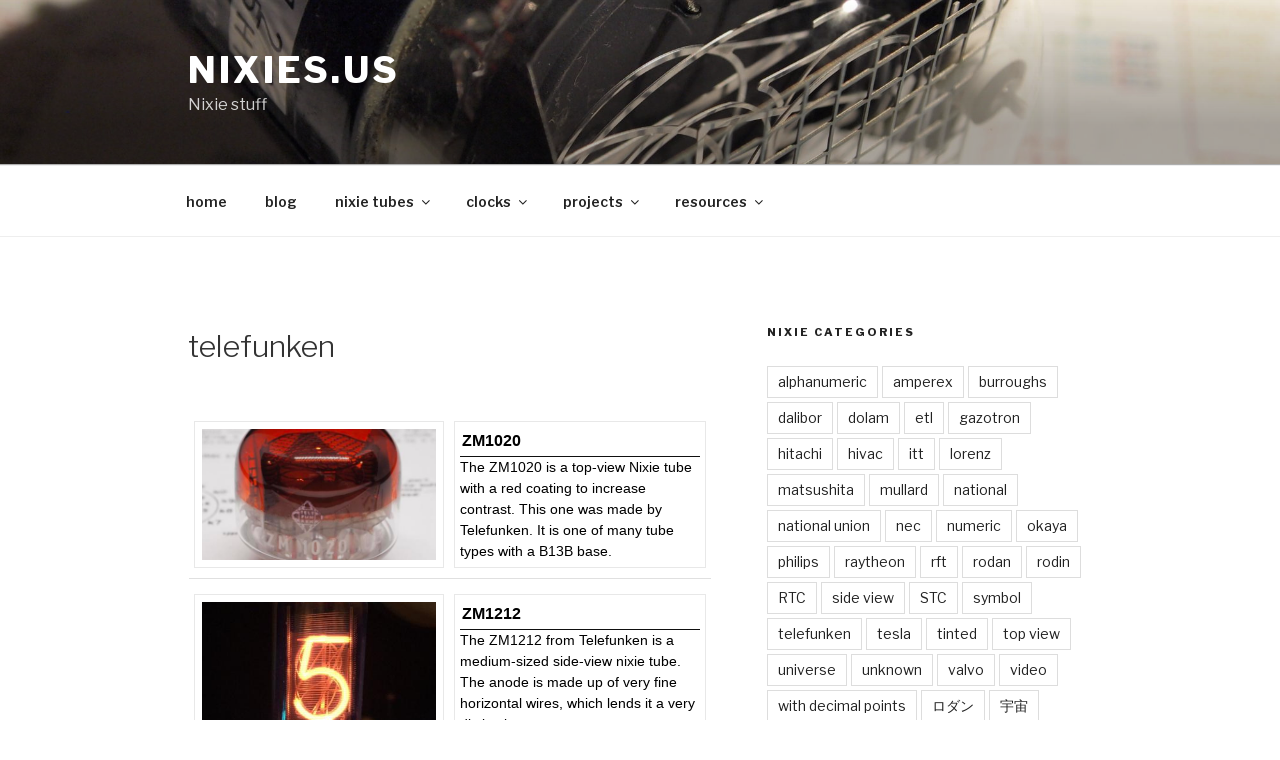

--- FILE ---
content_type: text/html; charset=UTF-8
request_url: https://www.nixies.us/bwg_tag/telefunken/
body_size: 30775
content:
<!DOCTYPE html>
<html lang="en-US" class="no-js no-svg">
<head>
<meta charset="UTF-8">
<meta name="viewport" content="width=device-width, initial-scale=1">
<link rel="profile" href="http://gmpg.org/xfn/11">
<script type="module" src="https://unpkg.com/esp-web-tools@9.4.3/dist/web/install-button.js?module"></script>
<script type="module" src="https://unpkg.com/improv-wifi-serial-sdk@2.5.0/dist/web/serial-launch-button.js?module"></script>
<script>(function(html){html.className = html.className.replace(/\bno-js\b/,'js')})(document.documentElement);</script>
<meta name='robots' content='index, follow, max-image-preview:large, max-snippet:-1, max-video-preview:-1' />
	<style>img:is([sizes="auto" i], [sizes^="auto," i]) { contain-intrinsic-size: 3000px 1500px }</style>
	
	<!-- This site is optimized with the Yoast SEO plugin v26.4 - https://yoast.com/wordpress/plugins/seo/ -->
	<title>telefunken - nixies.us</title>
	<link rel="canonical" href="https://www.nixies.us/bwg_tag/telefunken/" />
	<meta property="og:locale" content="en_US" />
	<meta property="og:type" content="article" />
	<meta property="og:title" content="telefunken - nixies.us" />
	<meta property="og:url" content="https://www.nixies.us/bwg_tag/telefunken/" />
	<meta property="og:site_name" content="nixies.us" />
	<meta property="article:modified_time" content="2019-01-03T03:39:20+00:00" />
	<meta name="twitter:card" content="summary_large_image" />
	<script type="application/ld+json" class="yoast-schema-graph">{"@context":"https://schema.org","@graph":[{"@type":"WebPage","@id":"https://www.nixies.us/bwg_tag/telefunken/","url":"https://www.nixies.us/bwg_tag/telefunken/","name":"telefunken - nixies.us","isPartOf":{"@id":"https://www.nixies.us/#website"},"datePublished":"2019-01-03T03:03:32+00:00","dateModified":"2019-01-03T03:39:20+00:00","breadcrumb":{"@id":"https://www.nixies.us/bwg_tag/telefunken/#breadcrumb"},"inLanguage":"en-US","potentialAction":[{"@type":"ReadAction","target":["https://www.nixies.us/bwg_tag/telefunken/"]}]},{"@type":"BreadcrumbList","@id":"https://www.nixies.us/bwg_tag/telefunken/#breadcrumb","itemListElement":[{"@type":"ListItem","position":1,"name":"Home","item":"https://www.nixies.us/"},{"@type":"ListItem","position":2,"name":"telefunken"}]},{"@type":"WebSite","@id":"https://www.nixies.us/#website","url":"https://www.nixies.us/","name":"nixies.us","description":"Nixie stuff","potentialAction":[{"@type":"SearchAction","target":{"@type":"EntryPoint","urlTemplate":"https://www.nixies.us/?s={search_term_string}"},"query-input":{"@type":"PropertyValueSpecification","valueRequired":true,"valueName":"search_term_string"}}],"inLanguage":"en-US"}]}</script>
	<!-- / Yoast SEO plugin. -->


<link rel='dns-prefetch' href='//fonts.googleapis.com' />
<link href='https://fonts.gstatic.com' crossorigin rel='preconnect' />
<link rel="alternate" type="application/rss+xml" title="nixies.us &raquo; Feed" href="https://www.nixies.us/feed/" />
<link rel="alternate" type="application/rss+xml" title="nixies.us &raquo; Comments Feed" href="https://www.nixies.us/comments/feed/" />
<link rel="alternate" type="application/rss+xml" title="nixies.us &raquo; telefunken Comments Feed" href="https://www.nixies.us/bwg_tag/telefunken/feed/" />
<script>
window._wpemojiSettings = {"baseUrl":"https:\/\/s.w.org\/images\/core\/emoji\/16.0.1\/72x72\/","ext":".png","svgUrl":"https:\/\/s.w.org\/images\/core\/emoji\/16.0.1\/svg\/","svgExt":".svg","source":{"concatemoji":"https:\/\/www.nixies.us\/wp-includes\/js\/wp-emoji-release.min.js?ver=6.8.3"}};
/*! This file is auto-generated */
!function(s,n){var o,i,e;function c(e){try{var t={supportTests:e,timestamp:(new Date).valueOf()};sessionStorage.setItem(o,JSON.stringify(t))}catch(e){}}function p(e,t,n){e.clearRect(0,0,e.canvas.width,e.canvas.height),e.fillText(t,0,0);var t=new Uint32Array(e.getImageData(0,0,e.canvas.width,e.canvas.height).data),a=(e.clearRect(0,0,e.canvas.width,e.canvas.height),e.fillText(n,0,0),new Uint32Array(e.getImageData(0,0,e.canvas.width,e.canvas.height).data));return t.every(function(e,t){return e===a[t]})}function u(e,t){e.clearRect(0,0,e.canvas.width,e.canvas.height),e.fillText(t,0,0);for(var n=e.getImageData(16,16,1,1),a=0;a<n.data.length;a++)if(0!==n.data[a])return!1;return!0}function f(e,t,n,a){switch(t){case"flag":return n(e,"\ud83c\udff3\ufe0f\u200d\u26a7\ufe0f","\ud83c\udff3\ufe0f\u200b\u26a7\ufe0f")?!1:!n(e,"\ud83c\udde8\ud83c\uddf6","\ud83c\udde8\u200b\ud83c\uddf6")&&!n(e,"\ud83c\udff4\udb40\udc67\udb40\udc62\udb40\udc65\udb40\udc6e\udb40\udc67\udb40\udc7f","\ud83c\udff4\u200b\udb40\udc67\u200b\udb40\udc62\u200b\udb40\udc65\u200b\udb40\udc6e\u200b\udb40\udc67\u200b\udb40\udc7f");case"emoji":return!a(e,"\ud83e\udedf")}return!1}function g(e,t,n,a){var r="undefined"!=typeof WorkerGlobalScope&&self instanceof WorkerGlobalScope?new OffscreenCanvas(300,150):s.createElement("canvas"),o=r.getContext("2d",{willReadFrequently:!0}),i=(o.textBaseline="top",o.font="600 32px Arial",{});return e.forEach(function(e){i[e]=t(o,e,n,a)}),i}function t(e){var t=s.createElement("script");t.src=e,t.defer=!0,s.head.appendChild(t)}"undefined"!=typeof Promise&&(o="wpEmojiSettingsSupports",i=["flag","emoji"],n.supports={everything:!0,everythingExceptFlag:!0},e=new Promise(function(e){s.addEventListener("DOMContentLoaded",e,{once:!0})}),new Promise(function(t){var n=function(){try{var e=JSON.parse(sessionStorage.getItem(o));if("object"==typeof e&&"number"==typeof e.timestamp&&(new Date).valueOf()<e.timestamp+604800&&"object"==typeof e.supportTests)return e.supportTests}catch(e){}return null}();if(!n){if("undefined"!=typeof Worker&&"undefined"!=typeof OffscreenCanvas&&"undefined"!=typeof URL&&URL.createObjectURL&&"undefined"!=typeof Blob)try{var e="postMessage("+g.toString()+"("+[JSON.stringify(i),f.toString(),p.toString(),u.toString()].join(",")+"));",a=new Blob([e],{type:"text/javascript"}),r=new Worker(URL.createObjectURL(a),{name:"wpTestEmojiSupports"});return void(r.onmessage=function(e){c(n=e.data),r.terminate(),t(n)})}catch(e){}c(n=g(i,f,p,u))}t(n)}).then(function(e){for(var t in e)n.supports[t]=e[t],n.supports.everything=n.supports.everything&&n.supports[t],"flag"!==t&&(n.supports.everythingExceptFlag=n.supports.everythingExceptFlag&&n.supports[t]);n.supports.everythingExceptFlag=n.supports.everythingExceptFlag&&!n.supports.flag,n.DOMReady=!1,n.readyCallback=function(){n.DOMReady=!0}}).then(function(){return e}).then(function(){var e;n.supports.everything||(n.readyCallback(),(e=n.source||{}).concatemoji?t(e.concatemoji):e.wpemoji&&e.twemoji&&(t(e.twemoji),t(e.wpemoji)))}))}((window,document),window._wpemojiSettings);
</script>
<link rel='stylesheet' id='twb-open-sans-css' href='https://fonts.googleapis.com/css?family=Open+Sans%3A300%2C400%2C500%2C600%2C700%2C800&#038;display=swap&#038;ver=6.8.3' media='all' />
<link rel='stylesheet' id='twbbwg-global-css' href='https://www.nixies.us/wp-content/plugins/photo-gallery/booster/assets/css/global.css?ver=1.0.0' media='all' />
<style id='wp-emoji-styles-inline-css'>

	img.wp-smiley, img.emoji {
		display: inline !important;
		border: none !important;
		box-shadow: none !important;
		height: 1em !important;
		width: 1em !important;
		margin: 0 0.07em !important;
		vertical-align: -0.1em !important;
		background: none !important;
		padding: 0 !important;
	}
</style>
<link rel='stylesheet' id='wp-block-library-css' href='https://www.nixies.us/wp-includes/css/dist/block-library/style.min.css?ver=6.8.3' media='all' />
<style id='wp-block-library-theme-inline-css'>
.wp-block-audio :where(figcaption){color:#555;font-size:13px;text-align:center}.is-dark-theme .wp-block-audio :where(figcaption){color:#ffffffa6}.wp-block-audio{margin:0 0 1em}.wp-block-code{border:1px solid #ccc;border-radius:4px;font-family:Menlo,Consolas,monaco,monospace;padding:.8em 1em}.wp-block-embed :where(figcaption){color:#555;font-size:13px;text-align:center}.is-dark-theme .wp-block-embed :where(figcaption){color:#ffffffa6}.wp-block-embed{margin:0 0 1em}.blocks-gallery-caption{color:#555;font-size:13px;text-align:center}.is-dark-theme .blocks-gallery-caption{color:#ffffffa6}:root :where(.wp-block-image figcaption){color:#555;font-size:13px;text-align:center}.is-dark-theme :root :where(.wp-block-image figcaption){color:#ffffffa6}.wp-block-image{margin:0 0 1em}.wp-block-pullquote{border-bottom:4px solid;border-top:4px solid;color:currentColor;margin-bottom:1.75em}.wp-block-pullquote cite,.wp-block-pullquote footer,.wp-block-pullquote__citation{color:currentColor;font-size:.8125em;font-style:normal;text-transform:uppercase}.wp-block-quote{border-left:.25em solid;margin:0 0 1.75em;padding-left:1em}.wp-block-quote cite,.wp-block-quote footer{color:currentColor;font-size:.8125em;font-style:normal;position:relative}.wp-block-quote:where(.has-text-align-right){border-left:none;border-right:.25em solid;padding-left:0;padding-right:1em}.wp-block-quote:where(.has-text-align-center){border:none;padding-left:0}.wp-block-quote.is-large,.wp-block-quote.is-style-large,.wp-block-quote:where(.is-style-plain){border:none}.wp-block-search .wp-block-search__label{font-weight:700}.wp-block-search__button{border:1px solid #ccc;padding:.375em .625em}:where(.wp-block-group.has-background){padding:1.25em 2.375em}.wp-block-separator.has-css-opacity{opacity:.4}.wp-block-separator{border:none;border-bottom:2px solid;margin-left:auto;margin-right:auto}.wp-block-separator.has-alpha-channel-opacity{opacity:1}.wp-block-separator:not(.is-style-wide):not(.is-style-dots){width:100px}.wp-block-separator.has-background:not(.is-style-dots){border-bottom:none;height:1px}.wp-block-separator.has-background:not(.is-style-wide):not(.is-style-dots){height:2px}.wp-block-table{margin:0 0 1em}.wp-block-table td,.wp-block-table th{word-break:normal}.wp-block-table :where(figcaption){color:#555;font-size:13px;text-align:center}.is-dark-theme .wp-block-table :where(figcaption){color:#ffffffa6}.wp-block-video :where(figcaption){color:#555;font-size:13px;text-align:center}.is-dark-theme .wp-block-video :where(figcaption){color:#ffffffa6}.wp-block-video{margin:0 0 1em}:root :where(.wp-block-template-part.has-background){margin-bottom:0;margin-top:0;padding:1.25em 2.375em}
</style>
<style id='classic-theme-styles-inline-css'>
/*! This file is auto-generated */
.wp-block-button__link{color:#fff;background-color:#32373c;border-radius:9999px;box-shadow:none;text-decoration:none;padding:calc(.667em + 2px) calc(1.333em + 2px);font-size:1.125em}.wp-block-file__button{background:#32373c;color:#fff;text-decoration:none}
</style>
<style id='caterhamcomputing-cc-child-pages-style-inline-css'>


</style>
<link rel='stylesheet' id='quotescollection-block-quotes-css' href='https://www.nixies.us/wp-content/plugins/quotes-collection/blocks/quotes/style.css?ver=1552316614' media='all' />
<link rel='stylesheet' id='quotescollection-block-random-quote-css' href='https://www.nixies.us/wp-content/plugins/quotes-collection/blocks/random-quote/style.css?ver=1552316614' media='all' />
<style id='filebird-block-filebird-gallery-style-inline-css'>
ul.filebird-block-filebird-gallery{margin:auto!important;padding:0!important;width:100%}ul.filebird-block-filebird-gallery.layout-grid{display:grid;grid-gap:20px;align-items:stretch;grid-template-columns:repeat(var(--columns),1fr);justify-items:stretch}ul.filebird-block-filebird-gallery.layout-grid li img{border:1px solid #ccc;box-shadow:2px 2px 6px 0 rgba(0,0,0,.3);height:100%;max-width:100%;-o-object-fit:cover;object-fit:cover;width:100%}ul.filebird-block-filebird-gallery.layout-masonry{-moz-column-count:var(--columns);-moz-column-gap:var(--space);column-gap:var(--space);-moz-column-width:var(--min-width);columns:var(--min-width) var(--columns);display:block;overflow:auto}ul.filebird-block-filebird-gallery.layout-masonry li{margin-bottom:var(--space)}ul.filebird-block-filebird-gallery li{list-style:none}ul.filebird-block-filebird-gallery li figure{height:100%;margin:0;padding:0;position:relative;width:100%}ul.filebird-block-filebird-gallery li figure figcaption{background:linear-gradient(0deg,rgba(0,0,0,.7),rgba(0,0,0,.3) 70%,transparent);bottom:0;box-sizing:border-box;color:#fff;font-size:.8em;margin:0;max-height:100%;overflow:auto;padding:3em .77em .7em;position:absolute;text-align:center;width:100%;z-index:2}ul.filebird-block-filebird-gallery li figure figcaption a{color:inherit}

</style>
<style id='global-styles-inline-css'>
:root{--wp--preset--aspect-ratio--square: 1;--wp--preset--aspect-ratio--4-3: 4/3;--wp--preset--aspect-ratio--3-4: 3/4;--wp--preset--aspect-ratio--3-2: 3/2;--wp--preset--aspect-ratio--2-3: 2/3;--wp--preset--aspect-ratio--16-9: 16/9;--wp--preset--aspect-ratio--9-16: 9/16;--wp--preset--color--black: #000000;--wp--preset--color--cyan-bluish-gray: #abb8c3;--wp--preset--color--white: #ffffff;--wp--preset--color--pale-pink: #f78da7;--wp--preset--color--vivid-red: #cf2e2e;--wp--preset--color--luminous-vivid-orange: #ff6900;--wp--preset--color--luminous-vivid-amber: #fcb900;--wp--preset--color--light-green-cyan: #7bdcb5;--wp--preset--color--vivid-green-cyan: #00d084;--wp--preset--color--pale-cyan-blue: #8ed1fc;--wp--preset--color--vivid-cyan-blue: #0693e3;--wp--preset--color--vivid-purple: #9b51e0;--wp--preset--gradient--vivid-cyan-blue-to-vivid-purple: linear-gradient(135deg,rgba(6,147,227,1) 0%,rgb(155,81,224) 100%);--wp--preset--gradient--light-green-cyan-to-vivid-green-cyan: linear-gradient(135deg,rgb(122,220,180) 0%,rgb(0,208,130) 100%);--wp--preset--gradient--luminous-vivid-amber-to-luminous-vivid-orange: linear-gradient(135deg,rgba(252,185,0,1) 0%,rgba(255,105,0,1) 100%);--wp--preset--gradient--luminous-vivid-orange-to-vivid-red: linear-gradient(135deg,rgba(255,105,0,1) 0%,rgb(207,46,46) 100%);--wp--preset--gradient--very-light-gray-to-cyan-bluish-gray: linear-gradient(135deg,rgb(238,238,238) 0%,rgb(169,184,195) 100%);--wp--preset--gradient--cool-to-warm-spectrum: linear-gradient(135deg,rgb(74,234,220) 0%,rgb(151,120,209) 20%,rgb(207,42,186) 40%,rgb(238,44,130) 60%,rgb(251,105,98) 80%,rgb(254,248,76) 100%);--wp--preset--gradient--blush-light-purple: linear-gradient(135deg,rgb(255,206,236) 0%,rgb(152,150,240) 100%);--wp--preset--gradient--blush-bordeaux: linear-gradient(135deg,rgb(254,205,165) 0%,rgb(254,45,45) 50%,rgb(107,0,62) 100%);--wp--preset--gradient--luminous-dusk: linear-gradient(135deg,rgb(255,203,112) 0%,rgb(199,81,192) 50%,rgb(65,88,208) 100%);--wp--preset--gradient--pale-ocean: linear-gradient(135deg,rgb(255,245,203) 0%,rgb(182,227,212) 50%,rgb(51,167,181) 100%);--wp--preset--gradient--electric-grass: linear-gradient(135deg,rgb(202,248,128) 0%,rgb(113,206,126) 100%);--wp--preset--gradient--midnight: linear-gradient(135deg,rgb(2,3,129) 0%,rgb(40,116,252) 100%);--wp--preset--font-size--small: 13px;--wp--preset--font-size--medium: 20px;--wp--preset--font-size--large: 36px;--wp--preset--font-size--x-large: 42px;--wp--preset--spacing--20: 0.44rem;--wp--preset--spacing--30: 0.67rem;--wp--preset--spacing--40: 1rem;--wp--preset--spacing--50: 1.5rem;--wp--preset--spacing--60: 2.25rem;--wp--preset--spacing--70: 3.38rem;--wp--preset--spacing--80: 5.06rem;--wp--preset--shadow--natural: 6px 6px 9px rgba(0, 0, 0, 0.2);--wp--preset--shadow--deep: 12px 12px 50px rgba(0, 0, 0, 0.4);--wp--preset--shadow--sharp: 6px 6px 0px rgba(0, 0, 0, 0.2);--wp--preset--shadow--outlined: 6px 6px 0px -3px rgba(255, 255, 255, 1), 6px 6px rgba(0, 0, 0, 1);--wp--preset--shadow--crisp: 6px 6px 0px rgba(0, 0, 0, 1);}:where(.is-layout-flex){gap: 0.5em;}:where(.is-layout-grid){gap: 0.5em;}body .is-layout-flex{display: flex;}.is-layout-flex{flex-wrap: wrap;align-items: center;}.is-layout-flex > :is(*, div){margin: 0;}body .is-layout-grid{display: grid;}.is-layout-grid > :is(*, div){margin: 0;}:where(.wp-block-columns.is-layout-flex){gap: 2em;}:where(.wp-block-columns.is-layout-grid){gap: 2em;}:where(.wp-block-post-template.is-layout-flex){gap: 1.25em;}:where(.wp-block-post-template.is-layout-grid){gap: 1.25em;}.has-black-color{color: var(--wp--preset--color--black) !important;}.has-cyan-bluish-gray-color{color: var(--wp--preset--color--cyan-bluish-gray) !important;}.has-white-color{color: var(--wp--preset--color--white) !important;}.has-pale-pink-color{color: var(--wp--preset--color--pale-pink) !important;}.has-vivid-red-color{color: var(--wp--preset--color--vivid-red) !important;}.has-luminous-vivid-orange-color{color: var(--wp--preset--color--luminous-vivid-orange) !important;}.has-luminous-vivid-amber-color{color: var(--wp--preset--color--luminous-vivid-amber) !important;}.has-light-green-cyan-color{color: var(--wp--preset--color--light-green-cyan) !important;}.has-vivid-green-cyan-color{color: var(--wp--preset--color--vivid-green-cyan) !important;}.has-pale-cyan-blue-color{color: var(--wp--preset--color--pale-cyan-blue) !important;}.has-vivid-cyan-blue-color{color: var(--wp--preset--color--vivid-cyan-blue) !important;}.has-vivid-purple-color{color: var(--wp--preset--color--vivid-purple) !important;}.has-black-background-color{background-color: var(--wp--preset--color--black) !important;}.has-cyan-bluish-gray-background-color{background-color: var(--wp--preset--color--cyan-bluish-gray) !important;}.has-white-background-color{background-color: var(--wp--preset--color--white) !important;}.has-pale-pink-background-color{background-color: var(--wp--preset--color--pale-pink) !important;}.has-vivid-red-background-color{background-color: var(--wp--preset--color--vivid-red) !important;}.has-luminous-vivid-orange-background-color{background-color: var(--wp--preset--color--luminous-vivid-orange) !important;}.has-luminous-vivid-amber-background-color{background-color: var(--wp--preset--color--luminous-vivid-amber) !important;}.has-light-green-cyan-background-color{background-color: var(--wp--preset--color--light-green-cyan) !important;}.has-vivid-green-cyan-background-color{background-color: var(--wp--preset--color--vivid-green-cyan) !important;}.has-pale-cyan-blue-background-color{background-color: var(--wp--preset--color--pale-cyan-blue) !important;}.has-vivid-cyan-blue-background-color{background-color: var(--wp--preset--color--vivid-cyan-blue) !important;}.has-vivid-purple-background-color{background-color: var(--wp--preset--color--vivid-purple) !important;}.has-black-border-color{border-color: var(--wp--preset--color--black) !important;}.has-cyan-bluish-gray-border-color{border-color: var(--wp--preset--color--cyan-bluish-gray) !important;}.has-white-border-color{border-color: var(--wp--preset--color--white) !important;}.has-pale-pink-border-color{border-color: var(--wp--preset--color--pale-pink) !important;}.has-vivid-red-border-color{border-color: var(--wp--preset--color--vivid-red) !important;}.has-luminous-vivid-orange-border-color{border-color: var(--wp--preset--color--luminous-vivid-orange) !important;}.has-luminous-vivid-amber-border-color{border-color: var(--wp--preset--color--luminous-vivid-amber) !important;}.has-light-green-cyan-border-color{border-color: var(--wp--preset--color--light-green-cyan) !important;}.has-vivid-green-cyan-border-color{border-color: var(--wp--preset--color--vivid-green-cyan) !important;}.has-pale-cyan-blue-border-color{border-color: var(--wp--preset--color--pale-cyan-blue) !important;}.has-vivid-cyan-blue-border-color{border-color: var(--wp--preset--color--vivid-cyan-blue) !important;}.has-vivid-purple-border-color{border-color: var(--wp--preset--color--vivid-purple) !important;}.has-vivid-cyan-blue-to-vivid-purple-gradient-background{background: var(--wp--preset--gradient--vivid-cyan-blue-to-vivid-purple) !important;}.has-light-green-cyan-to-vivid-green-cyan-gradient-background{background: var(--wp--preset--gradient--light-green-cyan-to-vivid-green-cyan) !important;}.has-luminous-vivid-amber-to-luminous-vivid-orange-gradient-background{background: var(--wp--preset--gradient--luminous-vivid-amber-to-luminous-vivid-orange) !important;}.has-luminous-vivid-orange-to-vivid-red-gradient-background{background: var(--wp--preset--gradient--luminous-vivid-orange-to-vivid-red) !important;}.has-very-light-gray-to-cyan-bluish-gray-gradient-background{background: var(--wp--preset--gradient--very-light-gray-to-cyan-bluish-gray) !important;}.has-cool-to-warm-spectrum-gradient-background{background: var(--wp--preset--gradient--cool-to-warm-spectrum) !important;}.has-blush-light-purple-gradient-background{background: var(--wp--preset--gradient--blush-light-purple) !important;}.has-blush-bordeaux-gradient-background{background: var(--wp--preset--gradient--blush-bordeaux) !important;}.has-luminous-dusk-gradient-background{background: var(--wp--preset--gradient--luminous-dusk) !important;}.has-pale-ocean-gradient-background{background: var(--wp--preset--gradient--pale-ocean) !important;}.has-electric-grass-gradient-background{background: var(--wp--preset--gradient--electric-grass) !important;}.has-midnight-gradient-background{background: var(--wp--preset--gradient--midnight) !important;}.has-small-font-size{font-size: var(--wp--preset--font-size--small) !important;}.has-medium-font-size{font-size: var(--wp--preset--font-size--medium) !important;}.has-large-font-size{font-size: var(--wp--preset--font-size--large) !important;}.has-x-large-font-size{font-size: var(--wp--preset--font-size--x-large) !important;}
:where(.wp-block-post-template.is-layout-flex){gap: 1.25em;}:where(.wp-block-post-template.is-layout-grid){gap: 1.25em;}
:where(.wp-block-columns.is-layout-flex){gap: 2em;}:where(.wp-block-columns.is-layout-grid){gap: 2em;}
:root :where(.wp-block-pullquote){font-size: 1.5em;line-height: 1.6;}
</style>
<link rel='stylesheet' id='ccchildpagescss-css' href='https://www.nixies.us/wp-content/plugins/cc-child-pages/includes/css/styles.css?ver=1.43' media='all' />
<link rel='stylesheet' id='ccchildpagesskincss-css' href='https://www.nixies.us/wp-content/plugins/cc-child-pages/includes/css/skins.css?ver=1.43' media='all' />
<link rel='stylesheet' id='bwg_fonts-css' href='https://www.nixies.us/wp-content/plugins/photo-gallery/css/bwg-fonts/fonts.css?ver=0.0.1' media='all' />
<link rel='stylesheet' id='sumoselect-css' href='https://www.nixies.us/wp-content/plugins/photo-gallery/css/sumoselect.min.css?ver=3.4.6' media='all' />
<link rel='stylesheet' id='mCustomScrollbar-css' href='https://www.nixies.us/wp-content/plugins/photo-gallery/css/jquery.mCustomScrollbar.min.css?ver=3.1.5' media='all' />
<link rel='stylesheet' id='bwg_frontend-css' href='https://www.nixies.us/wp-content/plugins/photo-gallery/css/styles.min.css?ver=2.8.23' media='all' />
<link rel='stylesheet' id='sfly-tbgrdr-css-css' href='https://www.nixies.us/wp-content/plugins/thumbnail-grid/css/thumbnailgrid.css?ver=6.8.3' media='all' />
<link rel='stylesheet' id='quotescollection-css' href='https://www.nixies.us/wp-content/plugins/quotes-collection/css/quotes-collection.css?ver=2.5.2' media='all' />
<link rel='stylesheet' id='parent-style-css' href='https://www.nixies.us/wp-content/themes/twentyseventeen/style.css?ver=6.8.3' media='all' />
<link rel='stylesheet' id='twentyseventeen-fonts-css' href='https://fonts.googleapis.com/css?family=Libre+Franklin%3A300%2C300i%2C400%2C400i%2C600%2C600i%2C800%2C800i&#038;subset=latin%2Clatin-ext&#038;display=fallback' media='all' />
<link rel='stylesheet' id='twentyseventeen-style-css' href='https://www.nixies.us/wp-content/themes/twentyseventeen-child02/style.css?ver=1.0.0.1515469919' media='all' />
<link rel='stylesheet' id='twentyseventeen-block-style-css' href='https://www.nixies.us/wp-content/themes/twentyseventeen/assets/css/blocks.css?ver=20220912' media='all' />
<!--[if lt IE 9]>
<link rel='stylesheet' id='twentyseventeen-ie8-css' href='https://www.nixies.us/wp-content/themes/twentyseventeen/assets/css/ie8.css?ver=20161202' media='all' />
<![endif]-->
<link rel='stylesheet' id='lgc-unsemantic-grid-responsive-tablet-css' href='https://www.nixies.us/wp-content/plugins/lightweight-grid-columns/css/unsemantic-grid-responsive-tablet.css?ver=1.0' media='all' />

<!-- Script Handles: twbbwg-global || jquery || bwg_frontend || quotescollection || html5 || twentyseventeen-skip-link-focus-fix || twentyseventeen-navigation || twentyseventeen-global || jquery-scrollto || comment-reply || wp-statistics-tracker ||  -->
<script src="https://www.nixies.us/wp-includes/js/jquery/jquery.min.js?ver=3.7.1" id="jquery-core-js"></script>
<script src="https://www.nixies.us/wp-includes/js/jquery/jquery-migrate.min.js?ver=3.4.1" id="jquery-migrate-js"></script>
<script src="https://www.nixies.us/wp-content/plugins/photo-gallery/booster/assets/js/circle-progress.js?ver=1.2.2" id="twbbwg-circle-js"></script>
<script id="twbbwg-global-js-extra">
var twb = {"nonce":"9e210e347e","ajax_url":"https:\/\/www.nixies.us\/wp-admin\/admin-ajax.php","plugin_url":"https:\/\/www.nixies.us\/wp-content\/plugins\/photo-gallery\/booster","href":"https:\/\/www.nixies.us\/wp-admin\/admin.php?page=twbbwg_photo-gallery"};
var twb = {"nonce":"9e210e347e","ajax_url":"https:\/\/www.nixies.us\/wp-admin\/admin-ajax.php","plugin_url":"https:\/\/www.nixies.us\/wp-content\/plugins\/photo-gallery\/booster","href":"https:\/\/www.nixies.us\/wp-admin\/admin.php?page=twbbwg_photo-gallery"};
</script>
<script src="https://www.nixies.us/wp-content/plugins/photo-gallery/booster/assets/js/global.js?ver=1.0.0" id="twbbwg-global-js"></script>
<script src="https://www.nixies.us/wp-content/plugins/photo-gallery/js/jquery.sumoselect.min.js?ver=3.4.6" id="sumoselect-js"></script>
<script src="https://www.nixies.us/wp-content/plugins/photo-gallery/js/tocca.min.js?ver=2.0.9" id="bwg_mobile-js"></script>
<script src="https://www.nixies.us/wp-content/plugins/photo-gallery/js/jquery.mCustomScrollbar.concat.min.js?ver=3.1.5" id="mCustomScrollbar-js"></script>
<script src="https://www.nixies.us/wp-content/plugins/photo-gallery/js/jquery.fullscreen.min.js?ver=0.6.0" id="jquery-fullscreen-js"></script>
<script id="bwg_frontend-js-extra">
var bwg_objectsL10n = {"bwg_field_required":"field is required.","bwg_mail_validation":"This is not a valid email address.","bwg_search_result":"There are no images matching your search.","bwg_select_tag":"Select Tag","bwg_order_by":"Order By","bwg_search":"Search","bwg_show_ecommerce":"Show Ecommerce","bwg_hide_ecommerce":"Hide Ecommerce","bwg_show_comments":"Show Comments","bwg_hide_comments":"Hide Comments","bwg_restore":"Restore","bwg_maximize":"Maximize","bwg_fullscreen":"Fullscreen","bwg_exit_fullscreen":"Exit Fullscreen","bwg_search_tag":"SEARCH...","bwg_tag_no_match":"No tags found","bwg_all_tags_selected":"All tags selected","bwg_tags_selected":"tags selected","play":"Play","pause":"Pause","is_pro":"1","bwg_play":"Play","bwg_pause":"Pause","bwg_hide_info":"Hide info","bwg_show_info":"Show info","bwg_hide_rating":"Hide rating","bwg_show_rating":"Show rating","ok":"Ok","cancel":"Cancel","select_all":"Select all","lazy_load":"0","lazy_loader":"https:\/\/www.nixies.us\/wp-content\/plugins\/photo-gallery\/images\/ajax_loader.png","front_ajax":"0","bwg_tag_see_all":"see all tags","bwg_tag_see_less":"see less tags"};
</script>
<script src="https://www.nixies.us/wp-content/plugins/photo-gallery/js/scripts.min.js?ver=2.8.23" id="bwg_frontend-js"></script>
<script id="quotescollection-js-extra">
var quotescollectionAjax = {"ajaxUrl":"https:\/\/www.nixies.us\/wp-admin\/admin-ajax.php","nonce":"08ebc3aa83","nextQuote":"Next quote \u00bb","loading":"Loading...","error":"Error getting quote","autoRefreshMax":"20","autoRefreshCount":"0"};
</script>
<script src="https://www.nixies.us/wp-content/plugins/quotes-collection/js/quotes-collection.js?ver=2.5.2" id="quotescollection-js"></script>
<!--[if lt IE 9]>
<script src="https://www.nixies.us/wp-content/themes/twentyseventeen/assets/js/html5.js?ver=20161020" id="html5-js"></script>
<![endif]-->
<link rel="https://api.w.org/" href="https://www.nixies.us/wp-json/" /><link rel="EditURI" type="application/rsd+xml" title="RSD" href="https://www.nixies.us/xmlrpc.php?rsd" />
<meta name="generator" content="WordPress 6.8.3" />
<link rel='shortlink' href='https://www.nixies.us/?p=620' />
<link rel="alternate" title="oEmbed (JSON)" type="application/json+oembed" href="https://www.nixies.us/wp-json/oembed/1.0/embed?url=https%3A%2F%2Fwww.nixies.us%2Fbwg_tag%2Ftelefunken%2F" />
<link rel="alternate" title="oEmbed (XML)" type="text/xml+oembed" href="https://www.nixies.us/wp-json/oembed/1.0/embed?url=https%3A%2F%2Fwww.nixies.us%2Fbwg_tag%2Ftelefunken%2F&#038;format=xml" />
		<!--[if lt IE 9]>
			<link rel="stylesheet" href="https://www.nixies.us/wp-content/plugins/lightweight-grid-columns/css/ie.min.css" />
		<![endif]-->
	<!-- Analytics by WP Statistics - https://wp-statistics.com -->
<link rel="icon" href="https://www.nixies.us/wp-content/uploads/2017/12/cropped-oie_transparent-1-32x32.png" sizes="32x32" />
<link rel="icon" href="https://www.nixies.us/wp-content/uploads/2017/12/cropped-oie_transparent-1-192x192.png" sizes="192x192" />
<link rel="apple-touch-icon" href="https://www.nixies.us/wp-content/uploads/2017/12/cropped-oie_transparent-1-180x180.png" />
<meta name="msapplication-TileImage" content="https://www.nixies.us/wp-content/uploads/2017/12/cropped-oie_transparent-1-270x270.png" />
		<style id="wp-custom-css">
			#proto_isotope_button_group_nixies .proto_isotope_button
 {
   font-family: "Libre Franklin", "Helvetica Neue", helvetica, arial, sans-serif;
   color: #000000;
   font-size: 1em;
   font-weight: 400;
   /* height:20px; */
   background: transparent;
   padding: 4px 10px 5px;
	 margin-right: 2px;
	 margin-top: 4px;
	 margin-bottom: 0px;
	 margin-left: 0px;
   border: solid #ddd 1px;
   text-decoration: none;
   display:inline;
}

#proto_isotope_button_group_nixies .proto_isotope_button:hover
 {
  background: #c8cacc;
  text-decoration: none;
}

#proto_isotope_button_group_nixies .is-checked
{
	border: solid black 2px;
  padding: 3px 9px 4px;
}		</style>
		</head>

<body class="wp-singular bwg_tag-template-default single single-bwg_tag postid-620 wp-embed-responsive wp-theme-twentyseventeen wp-child-theme-twentyseventeen-child02 has-header-image has-sidebar colors-light">
<div id="page" class="site">
	<a class="skip-link screen-reader-text" href="#content">Skip to content</a>

	<header id="masthead" class="site-header" role="banner">

		<div class="custom-header">

		<div class="custom-header-media">
			<div id="wp-custom-header" class="wp-custom-header"><img src="https://www.nixies.us/wp-content/uploads/2017/12/cropped-PC232182-1.jpg" width="2000" height="1199" alt="" srcset="https://www.nixies.us/wp-content/uploads/2017/12/cropped-PC232182-1.jpg 2000w, https://www.nixies.us/wp-content/uploads/2017/12/cropped-PC232182-1-300x180.jpg 300w, https://www.nixies.us/wp-content/uploads/2017/12/cropped-PC232182-1-768x460.jpg 768w, https://www.nixies.us/wp-content/uploads/2017/12/cropped-PC232182-1-1024x614.jpg 1024w" sizes="100vw" decoding="async" fetchpriority="high" /></div>		</div>

	<div class="site-branding">
	<div class="wrap">

		
		<div class="site-branding-text">
							<p class="site-title"><a href="https://www.nixies.us/" rel="home">nixies.us</a></p>
			
							<p class="site-description">Nixie stuff</p>
					</div><!-- .site-branding-text -->

		
	</div><!-- .wrap -->
</div><!-- .site-branding -->

</div><!-- .custom-header -->

					<div class="navigation-top">
				<div class="wrap">
					<nav id="site-navigation" class="main-navigation" aria-label="Top Menu">
	<button class="menu-toggle" aria-controls="top-menu" aria-expanded="false">
		<svg class="icon icon-bars" aria-hidden="true" role="img"> <use href="#icon-bars" xlink:href="#icon-bars"></use> </svg><svg class="icon icon-close" aria-hidden="true" role="img"> <use href="#icon-close" xlink:href="#icon-close"></use> </svg>Menu	</button>

	<div class="menu-nested-pages-container"><ul id="top-menu" class="menu"><li id="menu-item-1064" class="menu-item menu-item-type-post_type menu-item-object-page menu-item-home menu-item-1064"><a href="https://www.nixies.us/">home</a></li>
<li id="menu-item-1063" class="menu-item menu-item-type-post_type menu-item-object-page current_page_parent menu-item-1063"><a href="https://www.nixies.us/blog/">blog</a></li>
<li id="menu-item-1170" class="menu-item menu-item-type-post_type menu-item-object-page menu-item-has-children menu-item-1170"><a href="https://www.nixies.us/tubes/">nixie tubes<svg class="icon icon-angle-down" aria-hidden="true" role="img"> <use href="#icon-angle-down" xlink:href="#icon-angle-down"></use> </svg></a>
<ul class="sub-menu">
	<li id="menu-item-1347" class="menu-item menu-item-type-post_type menu-item-object-page menu-item-1347"><a href="https://www.nixies.us/tubes/logos/">Logos</a></li>
</ul>
</li>
<li id="menu-item-1049" class="menu-item menu-item-type-post_type menu-item-object-page menu-item-has-children menu-item-1049"><a href="https://www.nixies.us/clocks/">clocks<svg class="icon icon-angle-down" aria-hidden="true" role="img"> <use href="#icon-angle-down" xlink:href="#icon-angle-down"></use> </svg></a>
<ul class="sub-menu">
	<li id="menu-item-1387" class="menu-item menu-item-type-post_type menu-item-object-page menu-item-1387"><a href="https://www.nixies.us/clocks/rodan-cd27-nixie-clock/">Rodan CD27 Nixie Clock</a></li>
	<li id="menu-item-1346" class="menu-item menu-item-type-post_type menu-item-object-page menu-item-1346"><a href="https://www.nixies.us/clocks/rodan-nixie-clock/">Rodan Nixie Clock</a></li>
	<li id="menu-item-1050" class="menu-item menu-item-type-post_type menu-item-object-page menu-item-1050"><a href="https://www.nixies.us/clocks/large-tube-nixie-clock/">Large Tube Nixie Clock</a></li>
	<li id="menu-item-1052" class="menu-item menu-item-type-post_type menu-item-object-page menu-item-1052"><a href="https://www.nixies.us/clocks/nl7037-nixie-clock/">NL7037 Nixie Clock</a></li>
	<li id="menu-item-1051" class="menu-item menu-item-type-post_type menu-item-object-page menu-item-1051"><a href="https://www.nixies.us/clocks/nixie-pendant/">Nixie Pendant</a></li>
	<li id="menu-item-1053" class="menu-item menu-item-type-post_type menu-item-object-page menu-item-1053"><a href="https://www.nixies.us/clocks/cd47-one-tube-clock/">CD47 One Tube Clock</a></li>
	<li id="menu-item-1054" class="menu-item menu-item-type-post_type menu-item-object-page menu-item-1054"><a href="https://www.nixies.us/clocks/divergence-meter/">Divergence Meter</a></li>
	<li id="menu-item-1055" class="menu-item menu-item-type-post_type menu-item-object-page menu-item-1055"><a href="https://www.nixies.us/clocks/gothic-in-12-nixie-clock/">Gothic IN-12 Nixie Clock</a></li>
	<li id="menu-item-1056" class="menu-item menu-item-type-post_type menu-item-object-page menu-item-1056"><a href="https://www.nixies.us/clocks/time-flies/">Time Flies</a></li>
</ul>
</li>
<li id="menu-item-1058" class="menu-item menu-item-type-post_type menu-item-object-page menu-item-has-children menu-item-1058"><a href="https://www.nixies.us/projects/">projects<svg class="icon icon-angle-down" aria-hidden="true" role="img"> <use href="#icon-angle-down" xlink:href="#icon-angle-down"></use> </svg></a>
<ul class="sub-menu">
	<li id="menu-item-1719" class="menu-item menu-item-type-post_type menu-item-object-page menu-item-1719"><a href="https://www.nixies.us/projects/bambulights/">Bambu Lights</a></li>
	<li id="menu-item-1463" class="menu-item menu-item-type-post_type menu-item-object-page menu-item-has-children menu-item-1463"><a href="https://www.nixies.us/projects/elekstubeips-clock/">EleksTubeIPS Clock<svg class="icon icon-angle-down" aria-hidden="true" role="img"> <use href="#icon-angle-down" xlink:href="#icon-angle-down"></use> </svg></a>
	<ul class="sub-menu">
		<li id="menu-item-1573" class="menu-item menu-item-type-post_type menu-item-object-page menu-item-1573"><a href="https://www.nixies.us/projects/elekstubeips-clock/elekstube-ips-v1/">EleksTube IPS V1</a></li>
		<li id="menu-item-1917" class="menu-item menu-item-type-post_type menu-item-object-page menu-item-1917"><a href="https://www.nixies.us/projects/elekstubeips-clock/elekstube-ips-v1-5/">EleksTube IPS V2</a></li>
		<li id="menu-item-1740" class="menu-item menu-item-type-post_type menu-item-object-page menu-item-1740"><a href="https://www.nixies.us/projects/elekstubeips-clock/elekstube-ips-v1-2-2/">IPSTube</a></li>
		<li id="menu-item-1549" class="menu-item menu-item-type-post_type menu-item-object-page menu-item-1549"><a href="https://www.nixies.us/projects/elekstubeips-clock/elekstube-ips-v1-2/">NovelLife SE</a></li>
		<li id="menu-item-1532" class="menu-item menu-item-type-post_type menu-item-object-page menu-item-1532"><a href="https://www.nixies.us/projects/elekstubeips-clock/elekstube-ips-v1-4/">Punkcyber</a></li>
		<li id="menu-item-1551" class="menu-item menu-item-type-post_type menu-item-object-page menu-item-1551"><a href="https://www.nixies.us/projects/elekstubeips-clock/elekstube-ips-v1-3/">Si Hai Clock</a></li>
	</ul>
</li>
	<li id="menu-item-1412" class="menu-item menu-item-type-post_type menu-item-object-page menu-item-1412"><a href="https://www.nixies.us/projects/nixie-tube-speedometer/">Nixie Tube Speedometer</a></li>
	<li id="menu-item-1059" class="menu-item menu-item-type-post_type menu-item-object-page menu-item-1059"><a href="https://www.nixies.us/projects/in-9-vu-meter/">IN-9 VU Meter</a></li>
	<li id="menu-item-1060" class="menu-item menu-item-type-post_type menu-item-object-page menu-item-1060"><a href="https://www.nixies.us/projects/nixie-tube-power-supply/">Nixie Tube Power Supply</a></li>
	<li id="menu-item-1061" class="menu-item menu-item-type-post_type menu-item-object-page menu-item-1061"><a href="https://www.nixies.us/projects/one-tube-clock/">One Tube Nixie Clock</a></li>
	<li id="menu-item-1062" class="menu-item menu-item-type-post_type menu-item-object-page menu-item-1062"><a href="https://www.nixies.us/projects/its1a-clock/">ITS1A Clock</a></li>
</ul>
</li>
<li id="menu-item-1065" class="menu-item menu-item-type-post_type menu-item-object-page menu-item-has-children menu-item-1065"><a href="https://www.nixies.us/resources/">resources<svg class="icon icon-angle-down" aria-hidden="true" role="img"> <use href="#icon-angle-down" xlink:href="#icon-angle-down"></use> </svg></a>
<ul class="sub-menu">
	<li id="menu-item-1066" class="menu-item menu-item-type-post_type menu-item-object-page menu-item-1066"><a href="https://www.nixies.us/resources/hp-1820-0092-nixie-driver/">HP 1820-0092 Nixie Driver</a></li>
	<li id="menu-item-1067" class="menu-item menu-item-type-post_type menu-item-object-page menu-item-1067"><a href="https://www.nixies.us/resources/resources/">Nixie Tube Adapters</a></li>
	<li id="menu-item-1068" class="menu-item menu-item-type-post_type menu-item-object-page menu-item-1068"><a href="https://www.nixies.us/resources/eagle-kicad-libraries/">Eagle and KiCAD Libraries</a></li>
</ul>
</li>
</ul></div>
	</nav><!-- #site-navigation -->
				</div><!-- .wrap -->
			</div><!-- .navigation-top -->
		
	</header><!-- #masthead -->

	
	<div class="site-content-contain">
		<div id="content" class="site-content">

<div class="wrap">
	<div id="primary" class="content-area">
		<main id="main" class="site-main">

			
<article id="post-620" class="post-620 bwg_tag type-bwg_tag status-publish hentry">
		<header class="entry-header">
		<h1 class="entry-title">telefunken</h1>	</header><!-- .entry-header -->

	
	<div class="entry-content">
		<style id="bwg-style-0">    #bwg_container1_0 #bwg_container2_0 .bwg_album_extended_thumbnails_0 {      -moz-box-sizing: border-box;      box-sizing: border-box;      background-color: rgba(255, 255, 255, 0.00);      text-align: left;    }    #bwg_container1_0 #bwg_container2_0 .bwg-container-0.bwg-album-extended .bwg-extended-item {      display: flex;      flex-direction: row;      flex-wrap: wrap;      min-height: 150px;      border-bottom: 1px solid #E0E0E0;      background-color: rgba(255, 255, 255, 0.00);      border-radius: 0 0 0 0;      margin: 0 0 5px 0;      overflow: hidden;    }    #bwg_container1_0 #bwg_container2_0 .bwg-container-0.bwg-album-extended .bwg-extended-item0 {      margin: 10px 5px;      background-color: #FFFFFF;      border-radius: 0;      border: 1px solid #E8E8E8;      display: flex;      flex-direction: column;      padding: 5px;      justify-content: center;      max-width: 250px;    }    #bwg_container1_0 #bwg_container2_0 .bwg-container-0.bwg-album-extended .bwg-extended-item1 {      margin: 10px 5px;      background-color: #FFFFFF;      border-radius: 0;      border: 1px solid #E8E8E8;      display: flex;      flex-direction: column;      border-collapse: collapse;      padding: 5px;      justify-content: start;    }    #bwg_container1_0 #bwg_container2_0 .bwg-container-0.bwg-album-extended .bwg_title_spun_0 {      border: 1px none #CCCCCC;      color: #000000;      display: block;      font-family: arial;      font-size: 16px;      font-weight: bold;      height: inherit;      margin-bottom: 2px;      padding: 2px;      text-align: left;      vertical-align: middle;      width: 100%;    }    #bwg_container1_0 #bwg_container2_0 .bwg-container-0.bwg-album-extended .bwg_description_spun1_0 a {      color: #000000;      font-size: 14px;      font-weight: normal;      font-family: arial;    }    #bwg_container1_0 #bwg_container2_0 .bwg-container-0.bwg-album-extended .bwg_description_spun1_0 .bwg_description_short_0 p {      border: 1px none #CCCCCC;      display: inline-block;      color: #000000;      font-size: 14px;      font-weight: normal;      font-family: arial;      height: inherit;      padding: 2px;      vertical-align: middle;      width: 100%;      word-wrap: break-word;      word-break: break-word;    }    #bwg_container1_0 #bwg_container2_0 .bwg-container-0.bwg-album-extended .bwg_description_spun1_0 * {      margin: 0;    }    #bwg_container1_0 #bwg_container2_0 .bwg-container-0.bwg-album-extended .bwg_description_spun2_0 {      float: left;    }    #bwg_container1_0 #bwg_container2_0 .bwg-container-0.bwg-album-extended .bwg_description_short_0 {      display: inline;    }    #bwg_container1_0 #bwg_container2_0 .bwg-container-0.bwg-album-extended .bwg_description_full {      display: none;    }    #bwg_container1_0 #bwg_container2_0 .bwg-container-0.bwg-album-extended .bwg_description_more_0 {      clear: both;      color: #F2D22E;      cursor: pointer;      float: right;      font-size: 12px;      font-weight: normal;    }    #bwg_container1_0 #bwg_container2_0 .bwg-container-0.bwg-album-extended .bwg-item0 {      padding: 0px;      background-color: #FFFFFF;      border-radius: 0;      border: 0px none #CCCCCC;      box-shadow: ;      margin: 2px;      opacity: 1.00;    }    #bwg_container1_0 #bwg_container2_0 .bwg-container-0.bwg-album-extended .bwg-item1 {      padding-top: 56%;    }          @media only screen and (min-width: 480px) {        #bwg_container1_0 #bwg_container2_0 .bwg-container-0.bwg-album-extended .bwg-item0 {                  }        #bwg_container1_0 #bwg_container2_0 .bwg-container-0.bwg-album-extended .bwg-item0:hover {          -ms-transform: scale(1.1);          -webkit-transform: scale(1.1);          transform: scale(1.1);        }        #bwg_container1_0 #bwg_container2_0 .bwg-container-0.bwg-album-extended .bwg-item1 img:hover {          -ms-transform: none;          -webkit-transform: none;          transform: none;        }      }            #bwg_container1_0 #bwg_container2_0 .bwg_masonry_thumb_0 {        text-align: center;        display: inline-block;        vertical-align: middle;      	          width: 100% !important;;      	        margin: 0;        opacity: 1.00;      }			      	#bwg_container1_0 #bwg_container2_0 .bwg_masonry_thumbnails_0 {					overflow:visible;				}						      #bwg_container1_0 #bwg_container2_0 .bwg-container-0.bwg-masonry-thumbnails .bwg-item,      #bwg_container1_0 #bwg_container2_0 .bwg-container-temp0.bwg-masonry-thumbnails .bwg-item {        padding: calc(4px / 2);				      }      #bwg_container1_0 #bwg_container2_0 .bwg-container-0.bwg-masonry-thumbnails .bwg-item0 {      	        background-color:rgba(0,0,0, 0.30);        border: 0px none #CCCCCC;				opacity: 1.00;        border-radius: 0;      }      #bwg_container1_0 #bwg_container2_0 .bwg-container-0.bwg-masonry-thumbnails .bwg-item1 img {        max-height: none;				        	max-width: calc(250px + (4px + 0px));				      }			      @media only screen and (min-width: 480px) {        #bwg_container1_0 #bwg_container2_0 .bwg-container-0.bwg-masonry-thumbnails .bwg-item0 {       	 	        }        #bwg_container1_0 #bwg_container2_0 .bwg-container-0.bwg-masonry-thumbnails .bwg-item0:hover {          -ms-transform: scale(1.1);          -webkit-transform: scale(1.1);          transform: scale(1.1);        }      }      						#bwg_container1_0 #bwg_container2_0 .bwg-container-0.bwg-masonry-thumbnails .bwg-title2,			#bwg_container1_0 #bwg_container2_0 .bwg-container-temp0.bwg-masonry-thumbnails .bwg-title2,			#bwg_container1_0 #bwg_container2_0 .bwg-container-0.bwg-masonry-thumbnails .bwg-play-icon2,			#bwg_container1_0 #bwg_container2_0 .bwg-container-0.bwg-masonry-thumbnails .bwg-ecommerce2 {				max-height: 100%;				padding: 2px;				font-family: arial;				font-weight: bold;				font-size: 16px;				color: #323A45;			}			#bwg_container1_0 #bwg_container2_0 .bwg-container-0.bwg-masonry-thumbnails .bwg-ecommerce2 {				color: #CCCCCC;			}	  	#bwg_container1_0 #bwg_container2_0 .bwg_masonry_thumbnails_0 {				position: relative;				background-color: rgba(255, 255, 255, 0.00);				font-size: 0;									width: 1254px;					max-width: 100%;									max-width: 100%;													margin: 0 auto;							}							@media only screen and (max-width: 1290px) {					#bwg_container1_0 #bwg_container2_0 .bwg_masonry_thumbnails_0 {						width: inherit;					}				}						#bwg_container1_0 #bwg_container2_0 .bwg_masonry_thumb_description_0 {        color: #CCCCCC;        line-height: 1.4;        font-size: 12px;        font-family: segoe ui;        text-align: justify;      }      #bwg_container1_0.bwg_thumbnails_masonry .wd_error p {        color: #000000;      }      #bwg_container1_0 #bwg_container2_0 .bwg_gal_title_0 {        background-color: rgba(0, 0, 0, 0);        color: #CCCCCC;        display: block;        font-family: segoe ui;        font-size: 16px;        font-weight: bold;        padding: 2px;        text-shadow: 0px 0px 0px #888888;        text-align: center;      }      </style>    <div id="bwg_container1_0"         class="bwg_container bwg_thumbnail bwg_album_extended_preview bwg_masonry"         data-right-click-protection="1"         data-bwg="0"         data-scroll="0"         data-gallery-type="album_extended_preview"         data-gallery-view-type="masonry"         data-current-url="/bwg_tag/telefunken/"         data-lightbox-url="https://www.nixies.us/wp-admin/admin-ajax.php?action=GalleryBox&#038;current_view=0&#038;gallery_id=0&#038;tag=0&#038;theme_id=1&#038;shortcode_id=234&#038;sort_by=order&#038;order_by=asc&#038;current_url=%2Fbwg_tag%2Ftelefunken%2F"         data-gallery-id="0"         data-popup-width="1000"         data-popup-height="650"         data-is-album="album"         data-buttons-position="bottom">      <div id="bwg_container2_0">             <div id="ajax_loading_0" class="bwg_loading_div_1">      <div class="bwg_loading_div_2">        <div class="bwg_loading_div_3">          <div id="loading_div_0" class="bwg_spider_ajax_loading">          </div>        </div>      </div>    </div>            <form id="gal_front_form_0"              class="bwg-hidden"              method="post"              action="#"              data-current="0"              data-shortcode-id="234"              data-gallery-type="album_extended_preview"              data-gallery-id="0"              data-tag="0"              data-album-id="21"              data-theme-id="1"              data-ajax-url="https://www.nixies.us/wp-admin/admin-ajax.php?action=bwg_frontend_data">          <div id="bwg_container3_0" class="bwg-background bwg-background-0">                  <div data-max-count="2"           data-thumbnail-width="250"           data-global-spacing="0 0 5px 0"           data-spacing="10"           data-bwg="0"           id="bwg_album_extended_0"           class="bwg-album-extended bwg-border-box bwg-thumbnails bwg-container bwg-container-0 bwg-album-thumbnails bwg_album_extended_thumbnails_0">                  <div class="bwg-extended-item">            <div class="bwg-extended-item0">              <a class="bwg-a bwg-album bwg_album_0"                href='/bwg_tag/telefunken/?type_0=gallery&#038;album_gallery_id_0=80'                 style="font-size: 0;"                 data-bwg="0"                 data-container_id="bwg_album_extended_0"                 data-alb_gal_id="80"                 data-def_type="gallery"                 data-title="ZM1020">                <div class="bwg-item0 bwg_album_thumb_0 ">                  <div class="bwg-item1 bwg_album_thumb_spun1_0">                    <div class="bwg-item2">                      <img decoding="async" class="skip-lazy "                           data-width="500.00"                           data-height="500.00"                           data-src="https://www.nixies.us/wp-content/uploads/photo-gallery/ZM1020/thumb/ZM1020_s.jpeg?bwg=1636758642"                           src="https://www.nixies.us/wp-content/uploads/photo-gallery/ZM1020/thumb/ZM1020_s.jpeg?bwg=1636758642"                           alt="ZM1020"                           title="ZM1020" />                    </div>                  </div>                </div>              </a>            </div>            <div class="bwg-extended-item1">                              <a class="bwg-album bwg_album_0"                   href='/bwg_tag/telefunken/?type_0=gallery&#038;album_gallery_id_0=80'                   data-bwg="0"                   data-container_id="bwg_album_extended_0"                   data-alb_gal_id="80"                   data-def_type="gallery"                   data-title="ZM1020">                  <span class="bwg_title_spun_0">ZM1020</span>                </a>                                  <span class="bwg_description_spun1_0">                <span class="bwg_description_short_0">                  <p>The ZM1020 is a top-view Nixie tube with a red coating to increase contrast. This one was made by Telefunken. It is one of many tube types with a B13B base.</p>                </span>              </span>                              </div>          </div>                    <div class="bwg-extended-item">            <div class="bwg-extended-item0">              <a class="bwg-a bwg-album bwg_album_0"                href='/bwg_tag/telefunken/?type_0=gallery&#038;album_gallery_id_0=31'                 style="font-size: 0;"                 data-bwg="0"                 data-container_id="bwg_album_extended_0"                 data-alb_gal_id="31"                 data-def_type="gallery"                 data-title="ZM1212">                <div class="bwg-item0 bwg_album_thumb_0 ">                  <div class="bwg-item1 bwg_album_thumb_spun1_0">                    <div class="bwg-item2">                      <img decoding="async" class="skip-lazy "                           data-width="395.00"                           data-height="500.00"                           data-src="https://www.nixies.us/wp-content/uploads/photo-gallery/ZM1212/thumb/ZM1212-5d.jpg?bwg=1546484630"                           src="https://www.nixies.us/wp-content/uploads/photo-gallery/ZM1212/thumb/ZM1212-5d.jpg?bwg=1546484630"                           alt="ZM1212"                           title="ZM1212" />                    </div>                  </div>                </div>              </a>            </div>            <div class="bwg-extended-item1">                              <a class="bwg-album bwg_album_0"                   href='/bwg_tag/telefunken/?type_0=gallery&#038;album_gallery_id_0=31'                   data-bwg="0"                   data-container_id="bwg_album_extended_0"                   data-alb_gal_id="31"                   data-def_type="gallery"                   data-title="ZM1212">                  <span class="bwg_title_spun_0">ZM1212</span>                </a>                                  <span class="bwg_description_spun1_0">                <span class="bwg_description_short_0">                  <p>The ZM1212 from Telefunken is a medium-sized side-view nixie tube. The anode is made up of very fine horizontal wires, which lends it a very distinctive appearance.</p>                </span>              </span>                              </div>          </div>                    <div class="bwg-extended-item">            <div class="bwg-extended-item0">              <a class="bwg-a bwg-album bwg_album_0"                href='/bwg_tag/telefunken/?type_0=gallery&#038;album_gallery_id_0=58'                 style="font-size: 0;"                 data-bwg="0"                 data-container_id="bwg_album_extended_0"                 data-alb_gal_id="58"                 data-def_type="gallery"                 data-title="ZM1370">                <div class="bwg-item0 bwg_album_thumb_0 ">                  <div class="bwg-item1 bwg_album_thumb_spun1_0">                    <div class="bwg-item2">                      <img decoding="async" class="skip-lazy "                           data-width="436.00"                           data-height="500.00"                           data-src="https://www.nixies.us/wp-content/uploads/photo-gallery/ZM1370/thumb/ZM1370-2.jpg?bwg=1600913873"                           src="https://www.nixies.us/wp-content/uploads/photo-gallery/ZM1370/thumb/ZM1370-2.jpg?bwg=1600913873"                           alt="ZM1370"                           title="ZM1370" />                    </div>                  </div>                </div>              </a>            </div>            <div class="bwg-extended-item1">                              <a class="bwg-album bwg_album_0"                   href='/bwg_tag/telefunken/?type_0=gallery&#038;album_gallery_id_0=58'                   data-bwg="0"                   data-container_id="bwg_album_extended_0"                   data-alb_gal_id="58"                   data-def_type="gallery"                   data-title="ZM1370">                  <span class="bwg_title_spun_0">ZM1370</span>                </a>                                  <span class="bwg_description_spun1_0">                <span class="bwg_description_short_0">                  <p>The Telefunken ZM1370 Varisymbol planar neon display. Telefunken briefly manufactured this and the ZM1350. It is a 15 segment display.</p>                </span>              </span>                              </div>          </div>                </div>          <input type="hidden" id="bwg_album_breadcrumb_0" name="bwg_album_breadcrumb_0" value='[{&quot;id&quot;:&quot;21&quot;,&quot;page&quot;:1}]' />    <style>      /*pagination styles*/      #bwg_container1_0 #bwg_container2_0 .tablenav-pages_0 {				text-align: center;				font-size: 12px;				font-family: segoe ui;				font-weight: bold;				color: #666666;				margin: 6px 0 4px;				display: block;      }      @media only screen and (max-width : 320px) {      #bwg_container1_0 #bwg_container2_0 .displaying-num_0 {     	 display: none;      }      }      #bwg_container1_0 #bwg_container2_0 .displaying-num_0 {				font-size: 12px;				font-family: segoe ui;				font-weight: bold;				color: #666666;				margin-right: 10px;				vertical-align: middle;      }      #bwg_container1_0 #bwg_container2_0 .paging-input_0 {				font-size: 12px;				font-family: segoe ui;				font-weight: bold;				color: #666666;				vertical-align: middle;      }      #bwg_container1_0 #bwg_container2_0 .tablenav-pages_0 a.disabled,      #bwg_container1_0 #bwg_container2_0 .tablenav-pages_0 a.disabled:hover,      #bwg_container1_0 #bwg_container2_0 .tablenav-pages_0 a.disabled:focus,			#bwg_container1_0 #bwg_container2_0 .tablenav-pages_0 input.bwg_current_page {				cursor: default;				color: rgba(102, 102, 102, 0.5);      }      #bwg_container1_0 #bwg_container2_0 .tablenav-pages_0 a,      #bwg_container1_0 #bwg_container2_0 .tablenav-pages_0 input.bwg_current_page {				cursor: pointer;				text-align: center;				font-size: 12px;				font-family: segoe ui;				font-weight: bold;				color: #666666;				text-decoration: none;				padding: 3px 6px;				margin: 0;				border-radius: 0;				border-style: solid;				border-width: 1px;				border-color: #E3E3E3;								background-color: rgba(255, 255, 255, 1.00);				box-shadow: 0;				transition: all 0.3s ease 0s;-webkit-transition: all 0.3s ease 0s;      }      </style>      <span class="bwg_nav_cont_0">              <div class="tablenav-pages_0">                  </div>                <input type="hidden" id="page_number_0" name="page_number_0" value="1" />      <script type="text/javascript">        if( jQuery('.bwg_nav_cont_0').length > 1 ) {          jQuery('.bwg_nav_cont_0').first().remove()        }        function spider_page_0(cur, x, y, load_more) {          if (typeof load_more == "undefined") {            var load_more = false;          }          if (jQuery(cur).hasClass('disabled')) {            return false;          }          var items_county_0 = 1;          switch (y) {            case 1:              if (x >= items_county_0) {                document.getElementById('page_number_0').value = items_county_0;              }              else {                document.getElementById('page_number_0').value = x + 1;              }              break;            case 2:              document.getElementById('page_number_0').value = items_county_0;              break;            case -1:              if (x == 1) {                document.getElementById('page_number_0').value = 1;              }              else {                document.getElementById('page_number_0').value = x - 1;              }              break;            case -2:              document.getElementById('page_number_0').value = 1;              break;						case 0:              document.getElementById('page_number_0').value = x;              break;            default:              document.getElementById('page_number_0').value = 1;          }          bwg_ajax('gal_front_form_0', '0', 'bwg_album_extended_0', '21', '', 'album', 0, '', '', load_more, '', 1);        }                    jQuery('.first-page-0').on('click', function () {              spider_page_0(this, 1, -2, 'numeric');              return false;            });            jQuery('.prev-page-0').on('click', function () {              spider_page_0(this, 1, -1, 'numeric');              return false;            });            jQuery('.next-page-0').on('click', function () {              spider_page_0(this, 1, 1, 'numeric');              return false;            });            jQuery('.last-page-0').on('click', function () {              spider_page_0(this, 1, 2, 'numeric');              return false;            });        				/* Change page on input enter. */        function bwg_change_page_0( e, that ) {          if (  e.key == 'Enter' ) {            var to_page = parseInt(jQuery(that).val());            var pages_count = jQuery(that).parents(".pagination-links").data("pages-count");            var current_url_param = jQuery(that).attr('data-url-info');            if (to_page > pages_count) {              to_page = 1;            }	 												spider_page_0(this, to_page, 0, 'numeric');							return false;						          }          return true;        }        jQuery('.bwg_load_btn_0').on('click', function () {            spider_page_0(this, 1, 1, true);            return false;        });      </script>      </span>                </div>        </form>        <style>          #bwg_container1_0 #bwg_container2_0 #spider_popup_overlay_0 {          background-color: #000000;          opacity: 0.70;          }          </style>        <div id="bwg_spider_popup_loading_0" class="bwg_spider_popup_loading"></div>        <div id="spider_popup_overlay_0" class="spider_popup_overlay" onclick="spider_destroypopup(1000)"></div>        <input type="hidden" id="bwg_random_seed_0" value="1690362547">                </div>    </div>    <script>      if (document.readyState === 'complete') {        if( typeof bwg_main_ready == 'function' ) {          if ( jQuery("#bwg_container1_0").height() ) {            bwg_main_ready(jQuery("#bwg_container1_0"));          }        }      } else {        document.addEventListener('DOMContentLoaded', function() {          if( typeof bwg_main_ready == 'function' ) {            if ( jQuery("#bwg_container1_0").height() ) {             bwg_main_ready(jQuery("#bwg_container1_0"));            }          }        });      }    </script>    
	</div><!-- .entry-content -->

	
</article><!-- #post-620 -->

<div id="comments" class="comments-area">

		<div id="respond" class="comment-respond">
		<h3 id="reply-title" class="comment-reply-title">Leave a Reply <small><a rel="nofollow" id="cancel-comment-reply-link" href="/bwg_tag/telefunken/#respond" style="display:none;">Cancel reply</a></small></h3><form action="https://www.nixies.us/wp-comments-post.php" method="post" id="commentform" class="comment-form"><p class="comment-notes"><span id="email-notes">Your email address will not be published.</span> <span class="required-field-message">Required fields are marked <span class="required">*</span></span></p><p class="comment-form-comment"><label for="comment">Comment <span class="required">*</span></label> <textarea id="comment" name="comment" cols="45" rows="8" maxlength="65525" required></textarea></p><p class="comment-form-author"><label for="author">Name <span class="required">*</span></label> <input id="author" name="author" type="text" value="" size="30" maxlength="245" autocomplete="name" required /></p>
<p class="comment-form-email"><label for="email">Email <span class="required">*</span></label> <input id="email" name="email" type="email" value="" size="30" maxlength="100" aria-describedby="email-notes" autocomplete="email" required /></p>
<p class="comment-form-url"><label for="url">Website</label> <input id="url" name="url" type="url" value="" size="30" maxlength="200" autocomplete="url" /></p>
<p class="comment-form-cookies-consent"><input id="wp-comment-cookies-consent" name="wp-comment-cookies-consent" type="checkbox" value="yes" /> <label for="wp-comment-cookies-consent">Save my name, email, and website in this browser for the next time I comment.</label></p>
<p class="form-submit"><input name="submit" type="submit" id="submit" class="submit" value="Post Comment" /> <input type='hidden' name='comment_post_ID' value='620' id='comment_post_ID' />
<input type='hidden' name='comment_parent' id='comment_parent' value='0' />
</p><p style="display: none;"><input type="hidden" id="akismet_comment_nonce" name="akismet_comment_nonce" value="07598f57a3" /></p><p style="display: none !important;" class="akismet-fields-container" data-prefix="ak_"><label>&#916;<textarea name="ak_hp_textarea" cols="45" rows="8" maxlength="100"></textarea></label><input type="hidden" id="ak_js_1" name="ak_js" value="219"/><script>document.getElementById( "ak_js_1" ).setAttribute( "value", ( new Date() ).getTime() );</script></p></form>	</div><!-- #respond -->
	<p class="akismet_comment_form_privacy_notice">This site uses Akismet to reduce spam. <a href="https://akismet.com/privacy/" target="_blank" rel="nofollow noopener">Learn how your comment data is processed.</a></p>
</div><!-- #comments -->

	<nav class="navigation post-navigation" aria-label="Posts">
		<h2 class="screen-reader-text">Post navigation</h2>
		<div class="nav-links"><div class="nav-previous"><a href="https://www.nixies.us/bwg_tag/stc/" rel="prev"><span class="screen-reader-text">Previous Post</span><span aria-hidden="true" class="nav-subtitle">Previous</span> <span class="nav-title"><span class="nav-title-icon-wrapper"><svg class="icon icon-arrow-left" aria-hidden="true" role="img"> <use href="#icon-arrow-left" xlink:href="#icon-arrow-left"></use> </svg></span>STC</span></a></div><div class="nav-next"><a href="https://www.nixies.us/bwg_tag/tesla/" rel="next"><span class="screen-reader-text">Next Post</span><span aria-hidden="true" class="nav-subtitle">Next</span> <span class="nav-title">tesla<span class="nav-title-icon-wrapper"><svg class="icon icon-arrow-right" aria-hidden="true" role="img"> <use href="#icon-arrow-right" xlink:href="#icon-arrow-right"></use> </svg></span></span></a></div></div>
	</nav>
		</main><!-- #main -->
	</div><!-- #primary -->
	
<aside id="secondary" class="widget-area" aria-label="Blog Sidebar">
	<section id="tag_cloud-5" class="widget widget_tag_cloud"><h2 class="widget-title">Nixie Categories</h2><nav aria-label="Nixie Categories"><div class="tagcloud"><ul class='wp-tag-cloud' role='list'>
	<li><a href="https://www.nixies.us/bwg_tag/alphanumeric/" class="tag-cloud-link tag-link-45 tag-link-position-1" style="font-size: 1em;">alphanumeric</a></li>
	<li><a href="https://www.nixies.us/bwg_tag/amperex/" class="tag-cloud-link tag-link-128 tag-link-position-2" style="font-size: 1em;">amperex</a></li>
	<li><a href="https://www.nixies.us/bwg_tag/burroughs/" class="tag-cloud-link tag-link-28 tag-link-position-3" style="font-size: 1em;">burroughs</a></li>
	<li><a href="https://www.nixies.us/bwg_tag/dalibor/" class="tag-cloud-link tag-link-38 tag-link-position-4" style="font-size: 1em;">dalibor</a></li>
	<li><a href="https://www.nixies.us/bwg_tag/dolam/" class="tag-cloud-link tag-link-56 tag-link-position-5" style="font-size: 1em;">dolam</a></li>
	<li><a href="https://www.nixies.us/bwg_tag/etl/" class="tag-cloud-link tag-link-48 tag-link-position-6" style="font-size: 1em;">etl</a></li>
	<li><a href="https://www.nixies.us/bwg_tag/gazotron/" class="tag-cloud-link tag-link-49 tag-link-position-7" style="font-size: 1em;">gazotron</a></li>
	<li><a href="https://www.nixies.us/bwg_tag/hitachi/" class="tag-cloud-link tag-link-57 tag-link-position-8" style="font-size: 1em;">hitachi</a></li>
	<li><a href="https://www.nixies.us/bwg_tag/hivac/" class="tag-cloud-link tag-link-34 tag-link-position-9" style="font-size: 1em;">hivac</a></li>
	<li><a href="https://www.nixies.us/bwg_tag/itt/" class="tag-cloud-link tag-link-35 tag-link-position-10" style="font-size: 1em;">itt</a></li>
	<li><a href="https://www.nixies.us/bwg_tag/lorenz/" class="tag-cloud-link tag-link-47 tag-link-position-11" style="font-size: 1em;">lorenz</a></li>
	<li><a href="https://www.nixies.us/bwg_tag/matsushita/" class="tag-cloud-link tag-link-50 tag-link-position-12" style="font-size: 1em;">matsushita</a></li>
	<li><a href="https://www.nixies.us/bwg_tag/mullard/" class="tag-cloud-link tag-link-52 tag-link-position-13" style="font-size: 1em;">mullard</a></li>
	<li><a href="https://www.nixies.us/bwg_tag/national/" class="tag-cloud-link tag-link-29 tag-link-position-14" style="font-size: 1em;">national</a></li>
	<li><a href="https://www.nixies.us/bwg_tag/nu2/" class="tag-cloud-link tag-link-37 tag-link-position-15" style="font-size: 1em;">national union</a></li>
	<li><a href="https://www.nixies.us/bwg_tag/nec/" class="tag-cloud-link tag-link-59 tag-link-position-16" style="font-size: 1em;">nec</a></li>
	<li><a href="https://www.nixies.us/bwg_tag/numeric/" class="tag-cloud-link tag-link-44 tag-link-position-17" style="font-size: 1em;">numeric</a></li>
	<li><a href="https://www.nixies.us/bwg_tag/okaya/" class="tag-cloud-link tag-link-31 tag-link-position-18" style="font-size: 1em;">okaya</a></li>
	<li><a href="https://www.nixies.us/bwg_tag/philips/" class="tag-cloud-link tag-link-125 tag-link-position-19" style="font-size: 1em;">philips</a></li>
	<li><a href="https://www.nixies.us/bwg_tag/raytheon/" class="tag-cloud-link tag-link-68 tag-link-position-20" style="font-size: 1em;">raytheon</a></li>
	<li><a href="https://www.nixies.us/bwg_tag/rft/" class="tag-cloud-link tag-link-39 tag-link-position-21" style="font-size: 1em;">rft</a></li>
	<li><a href="https://www.nixies.us/bwg_tag/rodan/" class="tag-cloud-link tag-link-27 tag-link-position-22" style="font-size: 1em;">rodan</a></li>
	<li><a href="https://www.nixies.us/bwg_tag/rodin/" class="tag-cloud-link tag-link-30 tag-link-position-23" style="font-size: 1em;">rodin</a></li>
	<li><a href="https://www.nixies.us/bwg_tag/rtc/" class="tag-cloud-link tag-link-79 tag-link-position-24" style="font-size: 1em;">RTC</a></li>
	<li><a href="https://www.nixies.us/bwg_tag/side_view/" class="tag-cloud-link tag-link-42 tag-link-position-25" style="font-size: 1em;">side view</a></li>
	<li><a href="https://www.nixies.us/bwg_tag/stc/" class="tag-cloud-link tag-link-61 tag-link-position-26" style="font-size: 1em;">STC</a></li>
	<li><a href="https://www.nixies.us/bwg_tag/symbol/" class="tag-cloud-link tag-link-43 tag-link-position-27" style="font-size: 1em;">symbol</a></li>
	<li><a href="https://www.nixies.us/bwg_tag/telefunken/" class="tag-cloud-link tag-link-54 tag-link-position-28" style="font-size: 1em;">telefunken</a></li>
	<li><a href="https://www.nixies.us/bwg_tag/tesla/" class="tag-cloud-link tag-link-40 tag-link-position-29" style="font-size: 1em;">tesla</a></li>
	<li><a href="https://www.nixies.us/bwg_tag/tinted/" class="tag-cloud-link tag-link-46 tag-link-position-30" style="font-size: 1em;">tinted</a></li>
	<li><a href="https://www.nixies.us/bwg_tag/top_view/" class="tag-cloud-link tag-link-41 tag-link-position-31" style="font-size: 1em;">top view</a></li>
	<li><a href="https://www.nixies.us/bwg_tag/universe/" class="tag-cloud-link tag-link-74 tag-link-position-32" style="font-size: 1em;">universe</a></li>
	<li><a href="https://www.nixies.us/bwg_tag/unknown/" class="tag-cloud-link tag-link-69 tag-link-position-33" style="font-size: 1em;">unknown</a></li>
	<li><a href="https://www.nixies.us/bwg_tag/valvo/" class="tag-cloud-link tag-link-130 tag-link-position-34" style="font-size: 1em;">valvo</a></li>
	<li><a href="https://www.nixies.us/bwg_tag/video/" class="tag-cloud-link tag-link-53 tag-link-position-35" style="font-size: 1em;">video</a></li>
	<li><a href="https://www.nixies.us/bwg_tag/with-decimal-points/" class="tag-cloud-link tag-link-55 tag-link-position-36" style="font-size: 1em;">with decimal points</a></li>
	<li><a href="https://www.nixies.us/bwg_tag/rodan_jp/" class="tag-cloud-link tag-link-33 tag-link-position-37" style="font-size: 1em;">ロダン</a></li>
	<li><a href="https://www.nixies.us/bwg_tag/universe-2/" class="tag-cloud-link tag-link-78 tag-link-position-38" style="font-size: 1em;">宇宙</a></li>
	<li><a href="https://www.nixies.us/bwg_tag/okaya_jp/" class="tag-cloud-link tag-link-32 tag-link-position-39" style="font-size: 1em;">岡谷</a></li>
	<li><a href="https://www.nixies.us/bwg_tag/hitachi-2/" class="tag-cloud-link tag-link-58 tag-link-position-40" style="font-size: 1em;">日立</a></li>
	<li><a href="https://www.nixies.us/bwg_tag/necj/" class="tag-cloud-link tag-link-60 tag-link-position-41" style="font-size: 1em;">日電</a></li>
	<li><a href="https://www.nixies.us/bwg_tag/matsushita_jp/" class="tag-cloud-link tag-link-51 tag-link-position-42" style="font-size: 1em;">松下</a></li>
</ul>
</div>
</nav></section></aside><!-- #secondary -->
</div><!-- .wrap -->


		</div><!-- #content -->

		<footer id="colophon" class="site-footer" role="contentinfo">
			<div class="wrap">
				
<div class="site-info">
&nbsp;
</div><!-- .site-info -->
			</div><!-- .wrap -->
		</footer><!-- #colophon -->
	</div><!-- .site-content-contain -->
</div><!-- #page -->
<script type="speculationrules">
{"prefetch":[{"source":"document","where":{"and":[{"href_matches":"\/*"},{"not":{"href_matches":["\/wp-*.php","\/wp-admin\/*","\/wp-content\/uploads\/*","\/wp-content\/*","\/wp-content\/plugins\/*","\/wp-content\/themes\/twentyseventeen-child02\/*","\/wp-content\/themes\/twentyseventeen\/*","\/*\\?(.+)"]}},{"not":{"selector_matches":"a[rel~=\"nofollow\"]"}},{"not":{"selector_matches":".no-prefetch, .no-prefetch a"}}]},"eagerness":"conservative"}]}
</script>
<script id="twentyseventeen-skip-link-focus-fix-js-extra">
var twentyseventeenScreenReaderText = {"quote":"<svg class=\"icon icon-quote-right\" aria-hidden=\"true\" role=\"img\"> <use href=\"#icon-quote-right\" xlink:href=\"#icon-quote-right\"><\/use> <\/svg>","expand":"Expand child menu","collapse":"Collapse child menu","icon":"<svg class=\"icon icon-angle-down\" aria-hidden=\"true\" role=\"img\"> <use href=\"#icon-angle-down\" xlink:href=\"#icon-angle-down\"><\/use> <span class=\"svg-fallback icon-angle-down\"><\/span><\/svg>"};
</script>
<script src="https://www.nixies.us/wp-content/themes/twentyseventeen/assets/js/skip-link-focus-fix.js?ver=20161114" id="twentyseventeen-skip-link-focus-fix-js"></script>
<script src="https://www.nixies.us/wp-content/themes/twentyseventeen/assets/js/navigation.js?ver=20210122" id="twentyseventeen-navigation-js"></script>
<script src="https://www.nixies.us/wp-content/themes/twentyseventeen/assets/js/global.js?ver=20211130" id="twentyseventeen-global-js"></script>
<script src="https://www.nixies.us/wp-content/themes/twentyseventeen/assets/js/jquery.scrollTo.js?ver=2.1.3" id="jquery-scrollto-js"></script>
<script src="https://www.nixies.us/wp-includes/js/comment-reply.min.js?ver=6.8.3" id="comment-reply-js" async data-wp-strategy="async"></script>
<script id="wp-statistics-tracker-js-extra">
var WP_Statistics_Tracker_Object = {"requestUrl":"https:\/\/www.nixies.us\/wp-json\/wp-statistics\/v2","ajaxUrl":"https:\/\/www.nixies.us\/wp-admin\/admin-ajax.php","hitParams":{"wp_statistics_hit":1,"source_type":"post_type_bwg_tag","source_id":620,"search_query":"","signature":"54a2d050f23155fc655687b31776a216","endpoint":"hit"},"onlineParams":{"wp_statistics_hit":1,"source_type":"post_type_bwg_tag","source_id":620,"search_query":"","signature":"54a2d050f23155fc655687b31776a216","endpoint":"online"},"option":{"userOnline":"1","dntEnabled":"","bypassAdBlockers":"","consentIntegration":{"name":null,"status":[]},"isPreview":false,"trackAnonymously":false,"isWpConsentApiActive":false,"consentLevel":""},"jsCheckTime":"60000","isLegacyEventLoaded":"","customEventAjaxUrl":"https:\/\/www.nixies.us\/wp-admin\/admin-ajax.php?action=wp_statistics_custom_event&nonce=2c773edcea"};
</script>
<script src="https://www.nixies.us/wp-content/plugins/wp-statistics/assets/js/tracker.js?ver=14.15.6" id="wp-statistics-tracker-js"></script>
<script defer src="https://www.nixies.us/wp-content/plugins/akismet/_inc/akismet-frontend.js?ver=1763779071" id="akismet-frontend-js"></script>
<svg style="position: absolute; width: 0; height: 0; overflow: hidden;" version="1.1" xmlns="http://www.w3.org/2000/svg" xmlns:xlink="http://www.w3.org/1999/xlink">
<defs>
<symbol id="icon-behance" viewBox="0 0 37 32">
<path class="path1" d="M33 6.054h-9.125v2.214h9.125v-2.214zM28.5 13.661q-1.607 0-2.607 0.938t-1.107 2.545h7.286q-0.321-3.482-3.571-3.482zM28.786 24.107q1.125 0 2.179-0.571t1.357-1.554h3.946q-1.786 5.482-7.625 5.482-3.821 0-6.080-2.357t-2.259-6.196q0-3.714 2.33-6.17t6.009-2.455q2.464 0 4.295 1.214t2.732 3.196 0.902 4.429q0 0.304-0.036 0.839h-11.75q0 1.982 1.027 3.063t2.973 1.080zM4.946 23.214h5.286q3.661 0 3.661-2.982 0-3.214-3.554-3.214h-5.393v6.196zM4.946 13.625h5.018q1.393 0 2.205-0.652t0.813-2.027q0-2.571-3.393-2.571h-4.643v5.25zM0 4.536h10.607q1.554 0 2.768 0.25t2.259 0.848 1.607 1.723 0.563 2.75q0 3.232-3.071 4.696 2.036 0.571 3.071 2.054t1.036 3.643q0 1.339-0.438 2.438t-1.179 1.848-1.759 1.268-2.161 0.75-2.393 0.232h-10.911v-22.5z"></path>
</symbol>
<symbol id="icon-deviantart" viewBox="0 0 18 32">
<path class="path1" d="M18.286 5.411l-5.411 10.393 0.429 0.554h4.982v7.411h-9.054l-0.786 0.536-2.536 4.875-0.536 0.536h-5.375v-5.411l5.411-10.411-0.429-0.536h-4.982v-7.411h9.054l0.786-0.536 2.536-4.875 0.536-0.536h5.375v5.411z"></path>
</symbol>
<symbol id="icon-medium" viewBox="0 0 32 32">
<path class="path1" d="M10.661 7.518v20.946q0 0.446-0.223 0.759t-0.652 0.313q-0.304 0-0.589-0.143l-8.304-4.161q-0.375-0.179-0.634-0.598t-0.259-0.83v-20.357q0-0.357 0.179-0.607t0.518-0.25q0.25 0 0.786 0.268l9.125 4.571q0.054 0.054 0.054 0.089zM11.804 9.321l9.536 15.464-9.536-4.75v-10.714zM32 9.643v18.821q0 0.446-0.25 0.723t-0.679 0.277-0.839-0.232l-7.875-3.929zM31.946 7.5q0 0.054-4.58 7.491t-5.366 8.705l-6.964-11.321 5.786-9.411q0.304-0.5 0.929-0.5 0.25 0 0.464 0.107l9.661 4.821q0.071 0.036 0.071 0.107z"></path>
</symbol>
<symbol id="icon-slideshare" viewBox="0 0 32 32">
<path class="path1" d="M15.589 13.214q0 1.482-1.134 2.545t-2.723 1.063-2.723-1.063-1.134-2.545q0-1.5 1.134-2.554t2.723-1.054 2.723 1.054 1.134 2.554zM24.554 13.214q0 1.482-1.125 2.545t-2.732 1.063q-1.589 0-2.723-1.063t-1.134-2.545q0-1.5 1.134-2.554t2.723-1.054q1.607 0 2.732 1.054t1.125 2.554zM28.571 16.429v-11.911q0-1.554-0.571-2.205t-1.982-0.652h-19.857q-1.482 0-2.009 0.607t-0.527 2.25v12.018q0.768 0.411 1.58 0.714t1.446 0.5 1.446 0.33 1.268 0.196 1.25 0.071 1.045 0.009 1.009-0.036 0.795-0.036q1.214-0.018 1.696 0.482 0.107 0.107 0.179 0.161 0.464 0.446 1.089 0.911 0.125-1.625 2.107-1.554 0.089 0 0.652 0.027t0.768 0.036 0.813 0.018 0.946-0.018 0.973-0.080 1.089-0.152 1.107-0.241 1.196-0.348 1.205-0.482 1.286-0.616zM31.482 16.339q-2.161 2.661-6.643 4.5 1.5 5.089-0.411 8.304-1.179 2.018-3.268 2.643-1.857 0.571-3.25-0.268-1.536-0.911-1.464-2.929l-0.018-5.821v-0.018q-0.143-0.036-0.438-0.107t-0.42-0.089l-0.018 6.036q0.071 2.036-1.482 2.929-1.411 0.839-3.268 0.268-2.089-0.643-3.25-2.679-1.875-3.214-0.393-8.268-4.482-1.839-6.643-4.5-0.446-0.661-0.071-1.125t1.071 0.018q0.054 0.036 0.196 0.125t0.196 0.143v-12.393q0-1.286 0.839-2.196t2.036-0.911h22.446q1.196 0 2.036 0.911t0.839 2.196v12.393l0.375-0.268q0.696-0.482 1.071-0.018t-0.071 1.125z"></path>
</symbol>
<symbol id="icon-snapchat-ghost" viewBox="0 0 30 32">
<path class="path1" d="M15.143 2.286q2.393-0.018 4.295 1.223t2.92 3.438q0.482 1.036 0.482 3.196 0 0.839-0.161 3.411 0.25 0.125 0.5 0.125 0.321 0 0.911-0.241t0.911-0.241q0.518 0 1 0.321t0.482 0.821q0 0.571-0.563 0.964t-1.232 0.563-1.232 0.518-0.563 0.848q0 0.268 0.214 0.768 0.661 1.464 1.83 2.679t2.58 1.804q0.5 0.214 1.429 0.411 0.5 0.107 0.5 0.625 0 1.25-3.911 1.839-0.125 0.196-0.196 0.696t-0.25 0.83-0.589 0.33q-0.357 0-1.107-0.116t-1.143-0.116q-0.661 0-1.107 0.089-0.571 0.089-1.125 0.402t-1.036 0.679-1.036 0.723-1.357 0.598-1.768 0.241q-0.929 0-1.723-0.241t-1.339-0.598-1.027-0.723-1.036-0.679-1.107-0.402q-0.464-0.089-1.125-0.089-0.429 0-1.17 0.134t-1.045 0.134q-0.446 0-0.625-0.33t-0.25-0.848-0.196-0.714q-3.911-0.589-3.911-1.839 0-0.518 0.5-0.625 0.929-0.196 1.429-0.411 1.393-0.571 2.58-1.804t1.83-2.679q0.214-0.5 0.214-0.768 0-0.5-0.563-0.848t-1.241-0.527-1.241-0.563-0.563-0.938q0-0.482 0.464-0.813t0.982-0.33q0.268 0 0.857 0.232t0.946 0.232q0.321 0 0.571-0.125-0.161-2.536-0.161-3.393 0-2.179 0.482-3.214 1.143-2.446 3.071-3.536t4.714-1.125z"></path>
</symbol>
<symbol id="icon-yelp" viewBox="0 0 27 32">
<path class="path1" d="M13.804 23.554v2.268q-0.018 5.214-0.107 5.446-0.214 0.571-0.911 0.714-0.964 0.161-3.241-0.679t-2.902-1.589q-0.232-0.268-0.304-0.643-0.018-0.214 0.071-0.464 0.071-0.179 0.607-0.839t3.232-3.857q0.018 0 1.071-1.25 0.268-0.339 0.705-0.438t0.884 0.063q0.429 0.179 0.67 0.518t0.223 0.75zM11.143 19.071q-0.054 0.982-0.929 1.25l-2.143 0.696q-4.911 1.571-5.214 1.571-0.625-0.036-0.964-0.643-0.214-0.446-0.304-1.339-0.143-1.357 0.018-2.973t0.536-2.223 1-0.571q0.232 0 3.607 1.375 1.25 0.518 2.054 0.839l1.5 0.607q0.411 0.161 0.634 0.545t0.205 0.866zM25.893 24.375q-0.125 0.964-1.634 2.875t-2.42 2.268q-0.661 0.25-1.125-0.125-0.25-0.179-3.286-5.125l-0.839-1.375q-0.25-0.375-0.205-0.821t0.348-0.821q0.625-0.768 1.482-0.464 0.018 0.018 2.125 0.714 3.625 1.179 4.321 1.42t0.839 0.366q0.5 0.393 0.393 1.089zM13.893 13.089q0.089 1.821-0.964 2.179-1.036 0.304-2.036-1.268l-6.75-10.679q-0.143-0.625 0.339-1.107 0.732-0.768 3.705-1.598t4.009-0.563q0.714 0.179 0.875 0.804 0.054 0.321 0.393 5.455t0.429 6.777zM25.714 15.018q0.054 0.696-0.464 1.054-0.268 0.179-5.875 1.536-1.196 0.268-1.625 0.411l0.018-0.036q-0.411 0.107-0.821-0.071t-0.661-0.571q-0.536-0.839 0-1.554 0.018-0.018 1.339-1.821 2.232-3.054 2.679-3.643t0.607-0.696q0.5-0.339 1.161-0.036 0.857 0.411 2.196 2.384t1.446 2.991v0.054z"></path>
</symbol>
<symbol id="icon-vine" viewBox="0 0 27 32">
<path class="path1" d="M26.732 14.768v3.536q-1.804 0.411-3.536 0.411-1.161 2.429-2.955 4.839t-3.241 3.848-2.286 1.902q-1.429 0.804-2.893-0.054-0.5-0.304-1.080-0.777t-1.518-1.491-1.83-2.295-1.92-3.286-1.884-4.357-1.634-5.616-1.259-6.964h5.054q0.464 3.893 1.25 7.116t1.866 5.661 2.17 4.205 2.5 3.482q3.018-3.018 5.125-7.25-2.536-1.286-3.982-3.929t-1.446-5.946q0-3.429 1.857-5.616t5.071-2.188q3.179 0 4.875 1.884t1.696 5.313q0 2.839-1.036 5.107-0.125 0.018-0.348 0.054t-0.821 0.036-1.125-0.107-1.107-0.455-0.902-0.92q0.554-1.839 0.554-3.286 0-1.554-0.518-2.357t-1.411-0.804q-0.946 0-1.518 0.884t-0.571 2.509q0 3.321 1.875 5.241t4.768 1.92q1.107 0 2.161-0.25z"></path>
</symbol>
<symbol id="icon-vk" viewBox="0 0 35 32">
<path class="path1" d="M34.232 9.286q0.411 1.143-2.679 5.25-0.429 0.571-1.161 1.518-1.393 1.786-1.607 2.339-0.304 0.732 0.25 1.446 0.304 0.375 1.446 1.464h0.018l0.071 0.071q2.518 2.339 3.411 3.946 0.054 0.089 0.116 0.223t0.125 0.473-0.009 0.607-0.446 0.491-1.054 0.223l-4.571 0.071q-0.429 0.089-1-0.089t-0.929-0.393l-0.357-0.214q-0.536-0.375-1.25-1.143t-1.223-1.384-1.089-1.036-1.009-0.277q-0.054 0.018-0.143 0.063t-0.304 0.259-0.384 0.527-0.304 0.929-0.116 1.384q0 0.268-0.063 0.491t-0.134 0.33l-0.071 0.089q-0.321 0.339-0.946 0.393h-2.054q-1.268 0.071-2.607-0.295t-2.348-0.946-1.839-1.179-1.259-1.027l-0.446-0.429q-0.179-0.179-0.491-0.536t-1.277-1.625-1.893-2.696-2.188-3.768-2.33-4.857q-0.107-0.286-0.107-0.482t0.054-0.286l0.071-0.107q0.268-0.339 1.018-0.339l4.893-0.036q0.214 0.036 0.411 0.116t0.286 0.152l0.089 0.054q0.286 0.196 0.429 0.571 0.357 0.893 0.821 1.848t0.732 1.455l0.286 0.518q0.518 1.071 1 1.857t0.866 1.223 0.741 0.688 0.607 0.25 0.482-0.089q0.036-0.018 0.089-0.089t0.214-0.393 0.241-0.839 0.17-1.446 0-2.232q-0.036-0.714-0.161-1.304t-0.25-0.821l-0.107-0.214q-0.446-0.607-1.518-0.768-0.232-0.036 0.089-0.429 0.304-0.339 0.679-0.536 0.946-0.464 4.268-0.429 1.464 0.018 2.411 0.232 0.357 0.089 0.598 0.241t0.366 0.429 0.188 0.571 0.063 0.813-0.018 0.982-0.045 1.259-0.027 1.473q0 0.196-0.018 0.75t-0.009 0.857 0.063 0.723 0.205 0.696 0.402 0.438q0.143 0.036 0.304 0.071t0.464-0.196 0.679-0.616 0.929-1.196 1.214-1.92q1.071-1.857 1.911-4.018 0.071-0.179 0.179-0.313t0.196-0.188l0.071-0.054 0.089-0.045t0.232-0.054 0.357-0.009l5.143-0.036q0.696-0.089 1.143 0.045t0.554 0.295z"></path>
</symbol>
<symbol id="icon-search" viewBox="0 0 30 32">
<path class="path1" d="M20.571 14.857q0-3.304-2.348-5.652t-5.652-2.348-5.652 2.348-2.348 5.652 2.348 5.652 5.652 2.348 5.652-2.348 2.348-5.652zM29.714 29.714q0 0.929-0.679 1.607t-1.607 0.679q-0.964 0-1.607-0.679l-6.125-6.107q-3.196 2.214-7.125 2.214-2.554 0-4.884-0.991t-4.018-2.679-2.679-4.018-0.991-4.884 0.991-4.884 2.679-4.018 4.018-2.679 4.884-0.991 4.884 0.991 4.018 2.679 2.679 4.018 0.991 4.884q0 3.929-2.214 7.125l6.125 6.125q0.661 0.661 0.661 1.607z"></path>
</symbol>
<symbol id="icon-envelope-o" viewBox="0 0 32 32">
<path class="path1" d="M29.714 26.857v-13.714q-0.571 0.643-1.232 1.179-4.786 3.679-7.607 6.036-0.911 0.768-1.482 1.196t-1.545 0.866-1.83 0.438h-0.036q-0.857 0-1.83-0.438t-1.545-0.866-1.482-1.196q-2.821-2.357-7.607-6.036-0.661-0.536-1.232-1.179v13.714q0 0.232 0.17 0.402t0.402 0.17h26.286q0.232 0 0.402-0.17t0.17-0.402zM29.714 8.089v-0.438t-0.009-0.232-0.054-0.223-0.098-0.161-0.161-0.134-0.25-0.045h-26.286q-0.232 0-0.402 0.17t-0.17 0.402q0 3 2.625 5.071 3.446 2.714 7.161 5.661 0.107 0.089 0.625 0.527t0.821 0.67 0.795 0.563 0.902 0.491 0.768 0.161h0.036q0.357 0 0.768-0.161t0.902-0.491 0.795-0.563 0.821-0.67 0.625-0.527q3.714-2.946 7.161-5.661 0.964-0.768 1.795-2.063t0.83-2.348zM32 7.429v19.429q0 1.179-0.839 2.018t-2.018 0.839h-26.286q-1.179 0-2.018-0.839t-0.839-2.018v-19.429q0-1.179 0.839-2.018t2.018-0.839h26.286q1.179 0 2.018 0.839t0.839 2.018z"></path>
</symbol>
<symbol id="icon-close" viewBox="0 0 25 32">
<path class="path1" d="M23.179 23.607q0 0.714-0.5 1.214l-2.429 2.429q-0.5 0.5-1.214 0.5t-1.214-0.5l-5.25-5.25-5.25 5.25q-0.5 0.5-1.214 0.5t-1.214-0.5l-2.429-2.429q-0.5-0.5-0.5-1.214t0.5-1.214l5.25-5.25-5.25-5.25q-0.5-0.5-0.5-1.214t0.5-1.214l2.429-2.429q0.5-0.5 1.214-0.5t1.214 0.5l5.25 5.25 5.25-5.25q0.5-0.5 1.214-0.5t1.214 0.5l2.429 2.429q0.5 0.5 0.5 1.214t-0.5 1.214l-5.25 5.25 5.25 5.25q0.5 0.5 0.5 1.214z"></path>
</symbol>
<symbol id="icon-angle-down" viewBox="0 0 21 32">
<path class="path1" d="M19.196 13.143q0 0.232-0.179 0.411l-8.321 8.321q-0.179 0.179-0.411 0.179t-0.411-0.179l-8.321-8.321q-0.179-0.179-0.179-0.411t0.179-0.411l0.893-0.893q0.179-0.179 0.411-0.179t0.411 0.179l7.018 7.018 7.018-7.018q0.179-0.179 0.411-0.179t0.411 0.179l0.893 0.893q0.179 0.179 0.179 0.411z"></path>
</symbol>
<symbol id="icon-folder-open" viewBox="0 0 34 32">
<path class="path1" d="M33.554 17q0 0.554-0.554 1.179l-6 7.071q-0.768 0.911-2.152 1.545t-2.563 0.634h-19.429q-0.607 0-1.080-0.232t-0.473-0.768q0-0.554 0.554-1.179l6-7.071q0.768-0.911 2.152-1.545t2.563-0.634h19.429q0.607 0 1.080 0.232t0.473 0.768zM27.429 10.857v2.857h-14.857q-1.679 0-3.518 0.848t-2.929 2.134l-6.107 7.179q0-0.071-0.009-0.223t-0.009-0.223v-17.143q0-1.643 1.179-2.821t2.821-1.179h5.714q1.643 0 2.821 1.179t1.179 2.821v0.571h9.714q1.643 0 2.821 1.179t1.179 2.821z"></path>
</symbol>
<symbol id="icon-twitter" viewBox="0 0 30 32">
<path class="path1" d="M28.929 7.286q-1.196 1.75-2.893 2.982 0.018 0.25 0.018 0.75 0 2.321-0.679 4.634t-2.063 4.437-3.295 3.759-4.607 2.607-5.768 0.973q-4.839 0-8.857-2.589 0.625 0.071 1.393 0.071 4.018 0 7.161-2.464-1.875-0.036-3.357-1.152t-2.036-2.848q0.589 0.089 1.089 0.089 0.768 0 1.518-0.196-2-0.411-3.313-1.991t-1.313-3.67v-0.071q1.214 0.679 2.607 0.732-1.179-0.786-1.875-2.054t-0.696-2.75q0-1.571 0.786-2.911 2.161 2.661 5.259 4.259t6.634 1.777q-0.143-0.679-0.143-1.321 0-2.393 1.688-4.080t4.080-1.688q2.5 0 4.214 1.821 1.946-0.375 3.661-1.393-0.661 2.054-2.536 3.179 1.661-0.179 3.321-0.893z"></path>
</symbol>
<symbol id="icon-facebook" viewBox="0 0 19 32">
<path class="path1" d="M17.125 0.214v4.714h-2.804q-1.536 0-2.071 0.643t-0.536 1.929v3.375h5.232l-0.696 5.286h-4.536v13.554h-5.464v-13.554h-4.554v-5.286h4.554v-3.893q0-3.321 1.857-5.152t4.946-1.83q2.625 0 4.071 0.214z"></path>
</symbol>
<symbol id="icon-github" viewBox="0 0 27 32">
<path class="path1" d="M13.714 2.286q3.732 0 6.884 1.839t4.991 4.991 1.839 6.884q0 4.482-2.616 8.063t-6.759 4.955q-0.482 0.089-0.714-0.125t-0.232-0.536q0-0.054 0.009-1.366t0.009-2.402q0-1.732-0.929-2.536 1.018-0.107 1.83-0.321t1.679-0.696 1.446-1.188 0.946-1.875 0.366-2.688q0-2.125-1.411-3.679 0.661-1.625-0.143-3.643-0.5-0.161-1.446 0.196t-1.643 0.786l-0.679 0.429q-1.661-0.464-3.429-0.464t-3.429 0.464q-0.286-0.196-0.759-0.482t-1.491-0.688-1.518-0.241q-0.804 2.018-0.143 3.643-1.411 1.554-1.411 3.679 0 1.518 0.366 2.679t0.938 1.875 1.438 1.196 1.679 0.696 1.83 0.321q-0.696 0.643-0.875 1.839-0.375 0.179-0.804 0.268t-1.018 0.089-1.17-0.384-0.991-1.116q-0.339-0.571-0.866-0.929t-0.884-0.429l-0.357-0.054q-0.375 0-0.518 0.080t-0.089 0.205 0.161 0.25 0.232 0.214l0.125 0.089q0.393 0.179 0.777 0.679t0.563 0.911l0.179 0.411q0.232 0.679 0.786 1.098t1.196 0.536 1.241 0.125 0.991-0.063l0.411-0.071q0 0.679 0.009 1.58t0.009 0.973q0 0.321-0.232 0.536t-0.714 0.125q-4.143-1.375-6.759-4.955t-2.616-8.063q0-3.732 1.839-6.884t4.991-4.991 6.884-1.839zM5.196 21.982q0.054-0.125-0.125-0.214-0.179-0.054-0.232 0.036-0.054 0.125 0.125 0.214 0.161 0.107 0.232-0.036zM5.75 22.589q0.125-0.089-0.036-0.286-0.179-0.161-0.286-0.054-0.125 0.089 0.036 0.286 0.179 0.179 0.286 0.054zM6.286 23.393q0.161-0.125 0-0.339-0.143-0.232-0.304-0.107-0.161 0.089 0 0.321t0.304 0.125zM7.036 24.143q0.143-0.143-0.071-0.339-0.214-0.214-0.357-0.054-0.161 0.143 0.071 0.339 0.214 0.214 0.357 0.054zM8.054 24.589q0.054-0.196-0.232-0.286-0.268-0.071-0.339 0.125t0.232 0.268q0.268 0.107 0.339-0.107zM9.179 24.679q0-0.232-0.304-0.196-0.286 0-0.286 0.196 0 0.232 0.304 0.196 0.286 0 0.286-0.196zM10.214 24.5q-0.036-0.196-0.321-0.161-0.286 0.054-0.25 0.268t0.321 0.143 0.25-0.25z"></path>
</symbol>
<symbol id="icon-bars" viewBox="0 0 27 32">
<path class="path1" d="M27.429 24v2.286q0 0.464-0.339 0.804t-0.804 0.339h-25.143q-0.464 0-0.804-0.339t-0.339-0.804v-2.286q0-0.464 0.339-0.804t0.804-0.339h25.143q0.464 0 0.804 0.339t0.339 0.804zM27.429 14.857v2.286q0 0.464-0.339 0.804t-0.804 0.339h-25.143q-0.464 0-0.804-0.339t-0.339-0.804v-2.286q0-0.464 0.339-0.804t0.804-0.339h25.143q0.464 0 0.804 0.339t0.339 0.804zM27.429 5.714v2.286q0 0.464-0.339 0.804t-0.804 0.339h-25.143q-0.464 0-0.804-0.339t-0.339-0.804v-2.286q0-0.464 0.339-0.804t0.804-0.339h25.143q0.464 0 0.804 0.339t0.339 0.804z"></path>
</symbol>
<symbol id="icon-google-plus" viewBox="0 0 41 32">
<path class="path1" d="M25.661 16.304q0 3.714-1.554 6.616t-4.429 4.536-6.589 1.634q-2.661 0-5.089-1.036t-4.179-2.786-2.786-4.179-1.036-5.089 1.036-5.089 2.786-4.179 4.179-2.786 5.089-1.036q5.107 0 8.768 3.429l-3.554 3.411q-2.089-2.018-5.214-2.018-2.196 0-4.063 1.107t-2.955 3.009-1.089 4.152 1.089 4.152 2.955 3.009 4.063 1.107q1.482 0 2.723-0.411t2.045-1.027 1.402-1.402 0.875-1.482 0.384-1.321h-7.429v-4.5h12.357q0.214 1.125 0.214 2.179zM41.143 14.125v3.75h-3.732v3.732h-3.75v-3.732h-3.732v-3.75h3.732v-3.732h3.75v3.732h3.732z"></path>
</symbol>
<symbol id="icon-linkedin" viewBox="0 0 27 32">
<path class="path1" d="M6.232 11.161v17.696h-5.893v-17.696h5.893zM6.607 5.696q0.018 1.304-0.902 2.179t-2.42 0.875h-0.036q-1.464 0-2.357-0.875t-0.893-2.179q0-1.321 0.92-2.188t2.402-0.866 2.375 0.866 0.911 2.188zM27.429 18.714v10.143h-5.875v-9.464q0-1.875-0.723-2.938t-2.259-1.063q-1.125 0-1.884 0.616t-1.134 1.527q-0.196 0.536-0.196 1.446v9.875h-5.875q0.036-7.125 0.036-11.554t-0.018-5.286l-0.018-0.857h5.875v2.571h-0.036q0.357-0.571 0.732-1t1.009-0.929 1.554-0.777 2.045-0.277q3.054 0 4.911 2.027t1.857 5.938z"></path>
</symbol>
<symbol id="icon-quote-right" viewBox="0 0 30 32">
<path class="path1" d="M13.714 5.714v12.571q0 1.857-0.723 3.545t-1.955 2.92-2.92 1.955-3.545 0.723h-1.143q-0.464 0-0.804-0.339t-0.339-0.804v-2.286q0-0.464 0.339-0.804t0.804-0.339h1.143q1.893 0 3.232-1.339t1.339-3.232v-0.571q0-0.714-0.5-1.214t-1.214-0.5h-4q-1.429 0-2.429-1t-1-2.429v-6.857q0-1.429 1-2.429t2.429-1h6.857q1.429 0 2.429 1t1 2.429zM29.714 5.714v12.571q0 1.857-0.723 3.545t-1.955 2.92-2.92 1.955-3.545 0.723h-1.143q-0.464 0-0.804-0.339t-0.339-0.804v-2.286q0-0.464 0.339-0.804t0.804-0.339h1.143q1.893 0 3.232-1.339t1.339-3.232v-0.571q0-0.714-0.5-1.214t-1.214-0.5h-4q-1.429 0-2.429-1t-1-2.429v-6.857q0-1.429 1-2.429t2.429-1h6.857q1.429 0 2.429 1t1 2.429z"></path>
</symbol>
<symbol id="icon-mail-reply" viewBox="0 0 32 32">
<path class="path1" d="M32 20q0 2.964-2.268 8.054-0.054 0.125-0.188 0.429t-0.241 0.536-0.232 0.393q-0.214 0.304-0.5 0.304-0.268 0-0.42-0.179t-0.152-0.446q0-0.161 0.045-0.473t0.045-0.42q0.089-1.214 0.089-2.196 0-1.804-0.313-3.232t-0.866-2.473-1.429-1.804-1.884-1.241-2.375-0.759-2.75-0.384-3.134-0.107h-4v4.571q0 0.464-0.339 0.804t-0.804 0.339-0.804-0.339l-9.143-9.143q-0.339-0.339-0.339-0.804t0.339-0.804l9.143-9.143q0.339-0.339 0.804-0.339t0.804 0.339 0.339 0.804v4.571h4q12.732 0 15.625 7.196 0.946 2.393 0.946 5.946z"></path>
</symbol>
<symbol id="icon-youtube" viewBox="0 0 27 32">
<path class="path1" d="M17.339 22.214v3.768q0 1.196-0.696 1.196-0.411 0-0.804-0.393v-5.375q0.393-0.393 0.804-0.393 0.696 0 0.696 1.196zM23.375 22.232v0.821h-1.607v-0.821q0-1.214 0.804-1.214t0.804 1.214zM6.125 18.339h1.911v-1.679h-5.571v1.679h1.875v10.161h1.786v-10.161zM11.268 28.5h1.589v-8.821h-1.589v6.75q-0.536 0.75-1.018 0.75-0.321 0-0.375-0.375-0.018-0.054-0.018-0.625v-6.5h-1.589v6.982q0 0.875 0.143 1.304 0.214 0.661 1.036 0.661 0.857 0 1.821-1.089v0.964zM18.929 25.857v-3.518q0-1.304-0.161-1.768-0.304-1-1.268-1-0.893 0-1.661 0.964v-3.875h-1.589v11.839h1.589v-0.857q0.804 0.982 1.661 0.982 0.964 0 1.268-0.982 0.161-0.482 0.161-1.786zM24.964 25.679v-0.232h-1.625q0 0.911-0.036 1.089-0.125 0.643-0.714 0.643-0.821 0-0.821-1.232v-1.554h3.196v-1.839q0-1.411-0.482-2.071-0.696-0.911-1.893-0.911-1.214 0-1.911 0.911-0.5 0.661-0.5 2.071v3.089q0 1.411 0.518 2.071 0.696 0.911 1.929 0.911 1.286 0 1.929-0.946 0.321-0.482 0.375-0.964 0.036-0.161 0.036-1.036zM14.107 9.375v-3.75q0-1.232-0.768-1.232t-0.768 1.232v3.75q0 1.25 0.768 1.25t0.768-1.25zM26.946 22.786q0 4.179-0.464 6.25-0.25 1.054-1.036 1.768t-1.821 0.821q-3.286 0.375-9.911 0.375t-9.911-0.375q-1.036-0.107-1.83-0.821t-1.027-1.768q-0.464-2-0.464-6.25 0-4.179 0.464-6.25 0.25-1.054 1.036-1.768t1.839-0.839q3.268-0.357 9.893-0.357t9.911 0.357q1.036 0.125 1.83 0.839t1.027 1.768q0.464 2 0.464 6.25zM9.125 0h1.821l-2.161 7.125v4.839h-1.786v-4.839q-0.25-1.321-1.089-3.786-0.661-1.839-1.161-3.339h1.893l1.268 4.696zM15.732 5.946v3.125q0 1.446-0.5 2.107-0.661 0.911-1.893 0.911-1.196 0-1.875-0.911-0.5-0.679-0.5-2.107v-3.125q0-1.429 0.5-2.089 0.679-0.911 1.875-0.911 1.232 0 1.893 0.911 0.5 0.661 0.5 2.089zM21.714 3.054v8.911h-1.625v-0.982q-0.946 1.107-1.839 1.107-0.821 0-1.054-0.661-0.143-0.429-0.143-1.339v-7.036h1.625v6.554q0 0.589 0.018 0.625 0.054 0.393 0.375 0.393 0.482 0 1.018-0.768v-6.804h1.625z"></path>
</symbol>
<symbol id="icon-dropbox" viewBox="0 0 32 32">
<path class="path1" d="M7.179 12.625l8.821 5.446-6.107 5.089-8.75-5.696zM24.786 22.536v1.929l-8.75 5.232v0.018l-0.018-0.018-0.018 0.018v-0.018l-8.732-5.232v-1.929l2.625 1.714 6.107-5.071v-0.036l0.018 0.018 0.018-0.018v0.036l6.125 5.071zM9.893 2.107l6.107 5.089-8.821 5.429-6.036-4.821zM24.821 12.625l6.036 4.839-8.732 5.696-6.125-5.089zM22.125 2.107l8.732 5.696-6.036 4.821-8.821-5.429z"></path>
</symbol>
<symbol id="icon-instagram" viewBox="0 0 27 32">
<path class="path1" d="M18.286 16q0-1.893-1.339-3.232t-3.232-1.339-3.232 1.339-1.339 3.232 1.339 3.232 3.232 1.339 3.232-1.339 1.339-3.232zM20.75 16q0 2.929-2.054 4.982t-4.982 2.054-4.982-2.054-2.054-4.982 2.054-4.982 4.982-2.054 4.982 2.054 2.054 4.982zM22.679 8.679q0 0.679-0.482 1.161t-1.161 0.482-1.161-0.482-0.482-1.161 0.482-1.161 1.161-0.482 1.161 0.482 0.482 1.161zM13.714 4.75q-0.125 0-1.366-0.009t-1.884 0-1.723 0.054-1.839 0.179-1.277 0.33q-0.893 0.357-1.571 1.036t-1.036 1.571q-0.196 0.518-0.33 1.277t-0.179 1.839-0.054 1.723 0 1.884 0.009 1.366-0.009 1.366 0 1.884 0.054 1.723 0.179 1.839 0.33 1.277q0.357 0.893 1.036 1.571t1.571 1.036q0.518 0.196 1.277 0.33t1.839 0.179 1.723 0.054 1.884 0 1.366-0.009 1.366 0.009 1.884 0 1.723-0.054 1.839-0.179 1.277-0.33q0.893-0.357 1.571-1.036t1.036-1.571q0.196-0.518 0.33-1.277t0.179-1.839 0.054-1.723 0-1.884-0.009-1.366 0.009-1.366 0-1.884-0.054-1.723-0.179-1.839-0.33-1.277q-0.357-0.893-1.036-1.571t-1.571-1.036q-0.518-0.196-1.277-0.33t-1.839-0.179-1.723-0.054-1.884 0-1.366 0.009zM27.429 16q0 4.089-0.089 5.661-0.179 3.714-2.214 5.75t-5.75 2.214q-1.571 0.089-5.661 0.089t-5.661-0.089q-3.714-0.179-5.75-2.214t-2.214-5.75q-0.089-1.571-0.089-5.661t0.089-5.661q0.179-3.714 2.214-5.75t5.75-2.214q1.571-0.089 5.661-0.089t5.661 0.089q3.714 0.179 5.75 2.214t2.214 5.75q0.089 1.571 0.089 5.661z"></path>
</symbol>
<symbol id="icon-flickr" viewBox="0 0 27 32">
<path class="path1" d="M22.286 2.286q2.125 0 3.634 1.509t1.509 3.634v17.143q0 2.125-1.509 3.634t-3.634 1.509h-17.143q-2.125 0-3.634-1.509t-1.509-3.634v-17.143q0-2.125 1.509-3.634t3.634-1.509h17.143zM12.464 16q0-1.571-1.107-2.679t-2.679-1.107-2.679 1.107-1.107 2.679 1.107 2.679 2.679 1.107 2.679-1.107 1.107-2.679zM22.536 16q0-1.571-1.107-2.679t-2.679-1.107-2.679 1.107-1.107 2.679 1.107 2.679 2.679 1.107 2.679-1.107 1.107-2.679z"></path>
</symbol>
<symbol id="icon-tumblr" viewBox="0 0 19 32">
<path class="path1" d="M16.857 23.732l1.429 4.232q-0.411 0.625-1.982 1.179t-3.161 0.571q-1.857 0.036-3.402-0.464t-2.545-1.321-1.696-1.893-0.991-2.143-0.295-2.107v-9.714h-3v-3.839q1.286-0.464 2.304-1.241t1.625-1.607 1.036-1.821 0.607-1.768 0.268-1.58q0.018-0.089 0.080-0.152t0.134-0.063h4.357v7.571h5.946v4.5h-5.964v9.25q0 0.536 0.116 1t0.402 0.938 0.884 0.741 1.455 0.25q1.393-0.036 2.393-0.518z"></path>
</symbol>
<symbol id="icon-dockerhub" viewBox="0 0 24 28">
<path class="path1" d="M1.597 10.257h2.911v2.83H1.597v-2.83zm3.573 0h2.91v2.83H5.17v-2.83zm0-3.627h2.91v2.829H5.17V6.63zm3.57 3.627h2.912v2.83H8.74v-2.83zm0-3.627h2.912v2.829H8.74V6.63zm3.573 3.627h2.911v2.83h-2.911v-2.83zm0-3.627h2.911v2.829h-2.911V6.63zm3.572 3.627h2.911v2.83h-2.911v-2.83zM12.313 3h2.911v2.83h-2.911V3zm-6.65 14.173c-.449 0-.812.354-.812.788 0 .435.364.788.812.788.447 0 .811-.353.811-.788 0-.434-.363-.788-.811-.788"></path>
<path class="path2" d="M28.172 11.721c-.978-.549-2.278-.624-3.388-.306-.136-1.146-.91-2.149-1.83-2.869l-.366-.286-.307.345c-.618.692-.8 1.845-.718 2.73.063.651.273 1.312.685 1.834-.313.183-.668.328-.985.434-.646.212-1.347.33-2.028.33H.083l-.042.429c-.137 1.432.065 2.866.674 4.173l.262.519.03.048c1.8 2.973 4.963 4.225 8.41 4.225 6.672 0 12.174-2.896 14.702-9.015 1.689.085 3.417-.4 4.243-1.968l.211-.4-.401-.223zM5.664 19.458c-.85 0-1.542-.671-1.542-1.497 0-.825.691-1.498 1.541-1.498.849 0 1.54.672 1.54 1.497s-.69 1.498-1.539 1.498z"></path>
</symbol>
<symbol id="icon-dribbble" viewBox="0 0 27 32">
<path class="path1" d="M18.286 26.786q-0.75-4.304-2.5-8.893h-0.036l-0.036 0.018q-0.286 0.107-0.768 0.295t-1.804 0.875-2.446 1.464-2.339 2.045-1.839 2.643l-0.268-0.196q3.286 2.679 7.464 2.679 2.357 0 4.571-0.929zM14.982 15.946q-0.375-0.875-0.946-1.982-5.554 1.661-12.018 1.661-0.018 0.125-0.018 0.375 0 2.214 0.786 4.223t2.214 3.598q0.893-1.589 2.205-2.973t2.545-2.223 2.33-1.446 1.777-0.857l0.661-0.232q0.071-0.018 0.232-0.063t0.232-0.080zM13.071 12.161q-2.143-3.804-4.357-6.75-2.464 1.161-4.179 3.321t-2.286 4.857q5.393 0 10.821-1.429zM25.286 17.857q-3.75-1.071-7.304-0.518 1.554 4.268 2.286 8.375 1.982-1.339 3.304-3.384t1.714-4.473zM10.911 4.625q-0.018 0-0.036 0.018 0.018-0.018 0.036-0.018zM21.446 7.214q-3.304-2.929-7.732-2.929-1.357 0-2.768 0.339 2.339 3.036 4.393 6.821 1.232-0.464 2.321-1.080t1.723-1.098 1.17-1.018 0.67-0.723zM25.429 15.875q-0.054-4.143-2.661-7.321l-0.018 0.018q-0.161 0.214-0.339 0.438t-0.777 0.795-1.268 1.080-1.786 1.161-2.348 1.152q0.446 0.946 0.786 1.696 0.036 0.107 0.116 0.313t0.134 0.295q0.643-0.089 1.33-0.125t1.313-0.036 1.232 0.027 1.143 0.071 1.009 0.098 0.857 0.116 0.652 0.107 0.446 0.080zM27.429 16q0 3.732-1.839 6.884t-4.991 4.991-6.884 1.839-6.884-1.839-4.991-4.991-1.839-6.884 1.839-6.884 4.991-4.991 6.884-1.839 6.884 1.839 4.991 4.991 1.839 6.884z"></path>
</symbol>
<symbol id="icon-skype" viewBox="0 0 27 32">
<path class="path1" d="M20.946 18.982q0-0.893-0.348-1.634t-0.866-1.223-1.304-0.875-1.473-0.607-1.563-0.411l-1.857-0.429q-0.536-0.125-0.786-0.188t-0.625-0.205-0.536-0.286-0.295-0.375-0.134-0.536q0-1.375 2.571-1.375 0.768 0 1.375 0.214t0.964 0.509 0.679 0.598 0.714 0.518 0.857 0.214q0.839 0 1.348-0.571t0.509-1.375q0-0.982-1-1.777t-2.536-1.205-3.25-0.411q-1.214 0-2.357 0.277t-2.134 0.839-1.589 1.554-0.598 2.295q0 1.089 0.339 1.902t1 1.348 1.429 0.866 1.839 0.58l2.607 0.643q1.607 0.393 2 0.643 0.571 0.357 0.571 1.071 0 0.696-0.714 1.152t-1.875 0.455q-0.911 0-1.634-0.286t-1.161-0.688-0.813-0.804-0.821-0.688-0.964-0.286q-0.893 0-1.348 0.536t-0.455 1.339q0 1.643 2.179 2.813t5.196 1.17q1.304 0 2.5-0.33t2.188-0.955 1.58-1.67 0.589-2.348zM27.429 22.857q0 2.839-2.009 4.848t-4.848 2.009q-2.321 0-4.179-1.429-1.375 0.286-2.679 0.286-2.554 0-4.884-0.991t-4.018-2.679-2.679-4.018-0.991-4.884q0-1.304 0.286-2.679-1.429-1.857-1.429-4.179 0-2.839 2.009-4.848t4.848-2.009q2.321 0 4.179 1.429 1.375-0.286 2.679-0.286 2.554 0 4.884 0.991t4.018 2.679 2.679 4.018 0.991 4.884q0 1.304-0.286 2.679 1.429 1.857 1.429 4.179z"></path>
</symbol>
<symbol id="icon-foursquare" viewBox="0 0 23 32">
<path class="path1" d="M17.857 7.75l0.661-3.464q0.089-0.411-0.161-0.714t-0.625-0.304h-12.714q-0.411 0-0.688 0.304t-0.277 0.661v19.661q0 0.125 0.107 0.018l5.196-6.286q0.411-0.464 0.679-0.598t0.857-0.134h4.268q0.393 0 0.661-0.259t0.321-0.527q0.429-2.321 0.661-3.411 0.071-0.375-0.205-0.714t-0.652-0.339h-5.25q-0.518 0-0.857-0.339t-0.339-0.857v-0.75q0-0.518 0.339-0.848t0.857-0.33h6.179q0.321 0 0.625-0.241t0.357-0.527zM21.911 3.786q-0.268 1.304-0.955 4.759t-1.241 6.25-0.625 3.098q-0.107 0.393-0.161 0.58t-0.25 0.58-0.438 0.589-0.688 0.375-1.036 0.179h-4.839q-0.232 0-0.393 0.179-0.143 0.161-7.607 8.821-0.393 0.446-1.045 0.509t-0.866-0.098q-0.982-0.393-0.982-1.75v-25.179q0-0.982 0.679-1.83t2.143-0.848h15.857q1.696 0 2.268 0.946t0.179 2.839zM21.911 3.786l-2.821 14.107q0.071-0.304 0.625-3.098t1.241-6.25 0.955-4.759z"></path>
</symbol>
<symbol id="icon-wordpress" viewBox="0 0 32 32">
<path class="path1" d="M2.268 16q0-2.911 1.196-5.589l6.554 17.946q-3.5-1.696-5.625-5.018t-2.125-7.339zM25.268 15.304q0 0.339-0.045 0.688t-0.179 0.884-0.205 0.786-0.313 1.054-0.313 1.036l-1.357 4.571-4.964-14.75q0.821-0.054 1.571-0.143 0.339-0.036 0.464-0.33t-0.045-0.554-0.509-0.241l-3.661 0.179q-1.339-0.018-3.607-0.179-0.214-0.018-0.366 0.089t-0.205 0.268-0.027 0.33 0.161 0.295 0.348 0.143l1.429 0.143 2.143 5.857-3 9-5-14.857q0.821-0.054 1.571-0.143 0.339-0.036 0.464-0.33t-0.045-0.554-0.509-0.241l-3.661 0.179q-0.125 0-0.411-0.009t-0.464-0.009q1.875-2.857 4.902-4.527t6.563-1.67q2.625 0 5.009 0.946t4.259 2.661h-0.179q-0.982 0-1.643 0.723t-0.661 1.705q0 0.214 0.036 0.429t0.071 0.384 0.143 0.411 0.161 0.375 0.214 0.402 0.223 0.375 0.259 0.429 0.25 0.411q1.125 1.911 1.125 3.786zM16.232 17.196l4.232 11.554q0.018 0.107 0.089 0.196-2.25 0.786-4.554 0.786-2 0-3.875-0.571zM28.036 9.411q1.696 3.107 1.696 6.589 0 3.732-1.857 6.884t-4.982 4.973l4.196-12.107q1.054-3.018 1.054-4.929 0-0.75-0.107-1.411zM16 0q3.25 0 6.214 1.268t5.107 3.411 3.411 5.107 1.268 6.214-1.268 6.214-3.411 5.107-5.107 3.411-6.214 1.268-6.214-1.268-5.107-3.411-3.411-5.107-1.268-6.214 1.268-6.214 3.411-5.107 5.107-3.411 6.214-1.268zM16 31.268q3.089 0 5.92-1.214t4.875-3.259 3.259-4.875 1.214-5.92-1.214-5.92-3.259-4.875-4.875-3.259-5.92-1.214-5.92 1.214-4.875 3.259-3.259 4.875-1.214 5.92 1.214 5.92 3.259 4.875 4.875 3.259 5.92 1.214z"></path>
</symbol>
<symbol id="icon-stumbleupon" viewBox="0 0 34 32">
<path class="path1" d="M18.964 12.714v-2.107q0-0.75-0.536-1.286t-1.286-0.536-1.286 0.536-0.536 1.286v10.929q0 3.125-2.25 5.339t-5.411 2.214q-3.179 0-5.42-2.241t-2.241-5.42v-4.75h5.857v4.679q0 0.768 0.536 1.295t1.286 0.527 1.286-0.527 0.536-1.295v-11.071q0-3.054 2.259-5.214t5.384-2.161q3.143 0 5.393 2.179t2.25 5.25v2.429l-3.482 1.036zM28.429 16.679h5.857v4.75q0 3.179-2.241 5.42t-5.42 2.241q-3.161 0-5.411-2.223t-2.25-5.366v-4.786l2.339 1.089 3.482-1.036v4.821q0 0.75 0.536 1.277t1.286 0.527 1.286-0.527 0.536-1.277v-4.911z"></path>
</symbol>
<symbol id="icon-digg" viewBox="0 0 37 32">
<path class="path1" d="M5.857 5.036h3.643v17.554h-9.5v-12.446h5.857v-5.107zM5.857 19.661v-6.589h-2.196v6.589h2.196zM10.964 10.143v12.446h3.661v-12.446h-3.661zM10.964 5.036v3.643h3.661v-3.643h-3.661zM16.089 10.143h9.518v16.821h-9.518v-2.911h5.857v-1.464h-5.857v-12.446zM21.946 19.661v-6.589h-2.196v6.589h2.196zM27.071 10.143h9.5v16.821h-9.5v-2.911h5.839v-1.464h-5.839v-12.446zM32.911 19.661v-6.589h-2.196v6.589h2.196z"></path>
</symbol>
<symbol id="icon-spotify" viewBox="0 0 27 32">
<path class="path1" d="M20.125 21.607q0-0.571-0.536-0.911-3.446-2.054-7.982-2.054-2.375 0-5.125 0.607-0.75 0.161-0.75 0.929 0 0.357 0.241 0.616t0.634 0.259q0.089 0 0.661-0.143 2.357-0.482 4.339-0.482 4.036 0 7.089 1.839 0.339 0.196 0.589 0.196 0.339 0 0.589-0.241t0.25-0.616zM21.839 17.768q0-0.714-0.625-1.089-4.232-2.518-9.786-2.518-2.732 0-5.411 0.75-0.857 0.232-0.857 1.143 0 0.446 0.313 0.759t0.759 0.313q0.125 0 0.661-0.143 2.179-0.589 4.482-0.589 4.982 0 8.714 2.214 0.429 0.232 0.679 0.232 0.446 0 0.759-0.313t0.313-0.759zM23.768 13.339q0-0.839-0.714-1.25-2.25-1.304-5.232-1.973t-6.125-0.67q-3.643 0-6.5 0.839-0.411 0.125-0.688 0.455t-0.277 0.866q0 0.554 0.366 0.929t0.92 0.375q0.196 0 0.714-0.143 2.375-0.661 5.482-0.661 2.839 0 5.527 0.607t4.527 1.696q0.375 0.214 0.714 0.214 0.518 0 0.902-0.366t0.384-0.92zM27.429 16q0 3.732-1.839 6.884t-4.991 4.991-6.884 1.839-6.884-1.839-4.991-4.991-1.839-6.884 1.839-6.884 4.991-4.991 6.884-1.839 6.884 1.839 4.991 4.991 1.839 6.884z"></path>
</symbol>
<symbol id="icon-soundcloud" viewBox="0 0 41 32">
<path class="path1" d="M14 24.5l0.286-4.304-0.286-9.339q-0.018-0.179-0.134-0.304t-0.295-0.125q-0.161 0-0.286 0.125t-0.125 0.304l-0.25 9.339 0.25 4.304q0.018 0.179 0.134 0.295t0.277 0.116q0.393 0 0.429-0.411zM19.286 23.982l0.196-3.768-0.214-10.464q0-0.286-0.232-0.429-0.143-0.089-0.286-0.089t-0.286 0.089q-0.232 0.143-0.232 0.429l-0.018 0.107-0.179 10.339q0 0.018 0.196 4.214v0.018q0 0.179 0.107 0.304 0.161 0.196 0.411 0.196 0.196 0 0.357-0.161 0.161-0.125 0.161-0.357zM0.625 17.911l0.357 2.286-0.357 2.25q-0.036 0.161-0.161 0.161t-0.161-0.161l-0.304-2.25 0.304-2.286q0.036-0.161 0.161-0.161t0.161 0.161zM2.161 16.5l0.464 3.696-0.464 3.625q-0.036 0.161-0.179 0.161-0.161 0-0.161-0.179l-0.411-3.607 0.411-3.696q0-0.161 0.161-0.161 0.143 0 0.179 0.161zM3.804 15.821l0.446 4.375-0.446 4.232q0 0.196-0.196 0.196-0.179 0-0.214-0.196l-0.375-4.232 0.375-4.375q0.036-0.214 0.214-0.214 0.196 0 0.196 0.214zM5.482 15.696l0.411 4.5-0.411 4.357q-0.036 0.232-0.25 0.232-0.232 0-0.232-0.232l-0.375-4.357 0.375-4.5q0-0.232 0.232-0.232 0.214 0 0.25 0.232zM7.161 16.018l0.375 4.179-0.375 4.393q-0.036 0.286-0.286 0.286-0.107 0-0.188-0.080t-0.080-0.205l-0.357-4.393 0.357-4.179q0-0.107 0.080-0.188t0.188-0.080q0.25 0 0.286 0.268zM8.839 13.411l0.375 6.786-0.375 4.393q0 0.125-0.089 0.223t-0.214 0.098q-0.286 0-0.321-0.321l-0.321-4.393 0.321-6.786q0.036-0.321 0.321-0.321 0.125 0 0.214 0.098t0.089 0.223zM10.518 11.875l0.339 8.357-0.339 4.357q0 0.143-0.098 0.241t-0.241 0.098q-0.321 0-0.357-0.339l-0.286-4.357 0.286-8.357q0.036-0.339 0.357-0.339 0.143 0 0.241 0.098t0.098 0.241zM12.268 11.161l0.321 9.036-0.321 4.321q-0.036 0.375-0.393 0.375-0.339 0-0.375-0.375l-0.286-4.321 0.286-9.036q0-0.161 0.116-0.277t0.259-0.116q0.161 0 0.268 0.116t0.125 0.277zM19.268 24.411v0 0zM15.732 11.089l0.268 9.107-0.268 4.268q0 0.179-0.134 0.313t-0.313 0.134-0.304-0.125-0.143-0.321l-0.25-4.268 0.25-9.107q0-0.196 0.134-0.321t0.313-0.125 0.313 0.125 0.134 0.321zM17.5 11.429l0.25 8.786-0.25 4.214q0 0.196-0.143 0.339t-0.339 0.143-0.339-0.143-0.161-0.339l-0.214-4.214 0.214-8.786q0.018-0.214 0.161-0.357t0.339-0.143 0.33 0.143 0.152 0.357zM21.286 20.214l-0.25 4.125q0 0.232-0.161 0.393t-0.393 0.161-0.393-0.161-0.179-0.393l-0.107-2.036-0.107-2.089 0.214-11.357v-0.054q0.036-0.268 0.214-0.429 0.161-0.125 0.357-0.125 0.143 0 0.268 0.089 0.25 0.143 0.286 0.464zM41.143 19.875q0 2.089-1.482 3.563t-3.571 1.473h-14.036q-0.232-0.036-0.393-0.196t-0.161-0.393v-16.054q0-0.411 0.5-0.589 1.518-0.607 3.232-0.607 3.482 0 6.036 2.348t2.857 5.777q0.946-0.393 1.964-0.393 2.089 0 3.571 1.482t1.482 3.589z"></path>
</symbol>
<symbol id="icon-codepen" viewBox="0 0 32 32">
<path class="path1" d="M3.857 20.875l10.768 7.179v-6.411l-5.964-3.982zM2.75 18.304l3.446-2.304-3.446-2.304v4.607zM17.375 28.054l10.768-7.179-4.804-3.214-5.964 3.982v6.411zM16 19.25l4.857-3.25-4.857-3.25-4.857 3.25zM8.661 14.339l5.964-3.982v-6.411l-10.768 7.179zM25.804 16l3.446 2.304v-4.607zM23.339 14.339l4.804-3.214-10.768-7.179v6.411zM32 11.125v9.75q0 0.732-0.607 1.143l-14.625 9.75q-0.375 0.232-0.768 0.232t-0.768-0.232l-14.625-9.75q-0.607-0.411-0.607-1.143v-9.75q0-0.732 0.607-1.143l14.625-9.75q0.375-0.232 0.768-0.232t0.768 0.232l14.625 9.75q0.607 0.411 0.607 1.143z"></path>
</symbol>
<symbol id="icon-twitch" viewBox="0 0 32 32">
<path class="path1" d="M16 7.75v7.75h-2.589v-7.75h2.589zM23.107 7.75v7.75h-2.589v-7.75h2.589zM23.107 21.321l4.518-4.536v-14.196h-21.321v18.732h5.821v3.875l3.875-3.875h7.107zM30.214 0v18.089l-7.75 7.75h-5.821l-3.875 3.875h-3.875v-3.875h-7.107v-20.679l1.946-5.161h26.482z"></path>
</symbol>
<symbol id="icon-meanpath" viewBox="0 0 27 32">
<path class="path1" d="M23.411 15.036v2.036q0 0.429-0.241 0.679t-0.67 0.25h-3.607q-0.429 0-0.679-0.25t-0.25-0.679v-2.036q0-0.429 0.25-0.679t0.679-0.25h3.607q0.429 0 0.67 0.25t0.241 0.679zM14.661 19.143v-4.464q0-0.946-0.58-1.527t-1.527-0.58h-2.375q-1.214 0-1.714 0.929-0.5-0.929-1.714-0.929h-2.321q-0.946 0-1.527 0.58t-0.58 1.527v4.464q0 0.393 0.375 0.393h0.982q0.393 0 0.393-0.393v-4.107q0-0.429 0.241-0.679t0.688-0.25h1.679q0.429 0 0.679 0.25t0.25 0.679v4.107q0 0.393 0.375 0.393h0.964q0.393 0 0.393-0.393v-4.107q0-0.429 0.25-0.679t0.679-0.25h1.732q0.429 0 0.67 0.25t0.241 0.679v4.107q0 0.393 0.393 0.393h0.982q0.375 0 0.375-0.393zM25.179 17.429v-2.75q0-0.946-0.589-1.527t-1.536-0.58h-4.714q-0.946 0-1.536 0.58t-0.589 1.527v7.321q0 0.375 0.393 0.375h0.982q0.375 0 0.375-0.375v-3.214q0.554 0.75 1.679 0.75h3.411q0.946 0 1.536-0.58t0.589-1.527zM27.429 6.429v19.143q0 1.714-1.214 2.929t-2.929 1.214h-19.143q-1.714 0-2.929-1.214t-1.214-2.929v-19.143q0-1.714 1.214-2.929t2.929-1.214h19.143q1.714 0 2.929 1.214t1.214 2.929z"></path>
</symbol>
<symbol id="icon-pinterest-p" viewBox="0 0 23 32">
<path class="path1" d="M0 10.661q0-1.929 0.67-3.634t1.848-2.973 2.714-2.196 3.304-1.393 3.607-0.464q2.821 0 5.25 1.188t3.946 3.455 1.518 5.125q0 1.714-0.339 3.357t-1.071 3.161-1.786 2.67-2.589 1.839-3.375 0.688q-1.214 0-2.411-0.571t-1.714-1.571q-0.179 0.696-0.5 2.009t-0.42 1.696-0.366 1.268-0.464 1.268-0.571 1.116-0.821 1.384-1.107 1.545l-0.25 0.089-0.161-0.179q-0.268-2.804-0.268-3.357 0-1.643 0.384-3.688t1.188-5.134 0.929-3.625q-0.571-1.161-0.571-3.018 0-1.482 0.929-2.786t2.357-1.304q1.089 0 1.696 0.723t0.607 1.83q0 1.179-0.786 3.411t-0.786 3.339q0 1.125 0.804 1.866t1.946 0.741q0.982 0 1.821-0.446t1.402-1.214 1-1.696 0.679-1.973 0.357-1.982 0.116-1.777q0-3.089-1.955-4.813t-5.098-1.723q-3.571 0-5.964 2.313t-2.393 5.866q0 0.786 0.223 1.518t0.482 1.161 0.482 0.813 0.223 0.545q0 0.5-0.268 1.304t-0.661 0.804q-0.036 0-0.304-0.054-0.911-0.268-1.616-1t-1.089-1.688-0.58-1.929-0.196-1.902z"></path>
</symbol>
<symbol id="icon-periscope" viewBox="0 0 24 28">
<path class="path1" d="M12.285,1C6.696,1,2.277,5.643,2.277,11.243c0,5.851,7.77,14.578,10.007,14.578c1.959,0,9.729-8.728,9.729-14.578 C22.015,5.643,17.596,1,12.285,1z M12.317,16.551c-3.473,0-6.152-2.611-6.152-5.664c0-1.292,0.39-2.472,1.065-3.438 c0.206,1.084,1.18,1.906,2.352,1.906c1.322,0,2.393-1.043,2.393-2.333c0-0.832-0.447-1.561-1.119-1.975 c0.467-0.105,0.955-0.161,1.46-0.161c3.133,0,5.81,2.611,5.81,5.998C18.126,13.94,15.449,16.551,12.317,16.551z"></path>
</symbol>
<symbol id="icon-get-pocket" viewBox="0 0 31 32">
<path class="path1" d="M27.946 2.286q1.161 0 1.964 0.813t0.804 1.973v9.268q0 3.143-1.214 6t-3.259 4.911-4.893 3.259-5.973 1.205q-3.143 0-5.991-1.205t-4.902-3.259-3.268-4.911-1.214-6v-9.268q0-1.143 0.821-1.964t1.964-0.821h25.161zM15.375 21.286q0.839 0 1.464-0.589l7.214-6.929q0.661-0.625 0.661-1.518 0-0.875-0.616-1.491t-1.491-0.616q-0.839 0-1.464 0.589l-5.768 5.536-5.768-5.536q-0.625-0.589-1.446-0.589-0.875 0-1.491 0.616t-0.616 1.491q0 0.911 0.643 1.518l7.232 6.929q0.589 0.589 1.446 0.589z"></path>
</symbol>
<symbol id="icon-vimeo" viewBox="0 0 32 32">
<path class="path1" d="M30.518 9.25q-0.179 4.214-5.929 11.625-5.946 7.696-10.036 7.696-2.536 0-4.286-4.696-0.786-2.857-2.357-8.607-1.286-4.679-2.804-4.679-0.321 0-2.268 1.357l-1.375-1.75q0.429-0.375 1.929-1.723t2.321-2.063q2.786-2.464 4.304-2.607 1.696-0.161 2.732 0.991t1.446 3.634q0.786 5.125 1.179 6.661 0.982 4.446 2.143 4.446 0.911 0 2.75-2.875 1.804-2.875 1.946-4.393 0.232-2.482-1.946-2.482-1.018 0-2.161 0.464 2.143-7.018 8.196-6.821 4.482 0.143 4.214 5.821z"></path>
</symbol>
<symbol id="icon-reddit-alien" viewBox="0 0 32 32">
<path class="path1" d="M32 15.107q0 1.036-0.527 1.884t-1.42 1.295q0.214 0.821 0.214 1.714 0 2.768-1.902 5.125t-5.188 3.723-7.143 1.366-7.134-1.366-5.179-3.723-1.902-5.125q0-0.839 0.196-1.679-0.911-0.446-1.464-1.313t-0.554-1.902q0-1.464 1.036-2.509t2.518-1.045q1.518 0 2.589 1.125 3.893-2.714 9.196-2.893l2.071-9.304q0.054-0.232 0.268-0.375t0.464-0.089l6.589 1.446q0.321-0.661 0.964-1.063t1.411-0.402q1.107 0 1.893 0.777t0.786 1.884-0.786 1.893-1.893 0.786-1.884-0.777-0.777-1.884l-5.964-1.321-1.857 8.429q5.357 0.161 9.268 2.857 1.036-1.089 2.554-1.089 1.482 0 2.518 1.045t1.036 2.509zM7.464 18.661q0 1.107 0.777 1.893t1.884 0.786 1.893-0.786 0.786-1.893-0.786-1.884-1.893-0.777q-1.089 0-1.875 0.786t-0.786 1.875zM21.929 25q0.196-0.196 0.196-0.464t-0.196-0.464q-0.179-0.179-0.446-0.179t-0.464 0.179q-0.732 0.75-2.161 1.107t-2.857 0.357-2.857-0.357-2.161-1.107q-0.196-0.179-0.464-0.179t-0.446 0.179q-0.196 0.179-0.196 0.455t0.196 0.473q0.768 0.768 2.116 1.214t2.188 0.527 1.625 0.080 1.625-0.080 2.188-0.527 2.116-1.214zM21.875 21.339q1.107 0 1.884-0.786t0.777-1.893q0-1.089-0.786-1.875t-1.875-0.786q-1.107 0-1.893 0.777t-0.786 1.884 0.786 1.893 1.893 0.786z"></path>
</symbol>
<symbol id="icon-whatsapp" viewBox="0 0 32 32">
<path d="M15.968 2.003a14.03 13.978 0 0 0-14.03 13.978 14.03 13.978 0 0 0 2.132 7.391L1.938 29.96l6.745-2.052a14.03 13.978 0 0 0 7.285 2.052 14.03 13.978 0 0 0 14.03-13.978 14.03 13.978 0 0 0-14.03-13.978z" stroke-width=".2000562"/>
<path d="M10.454 8.236a2.57 3.401 51.533 0 0-1.475 3.184v.015c.01 2.04 4.045 10.076 10.017 12.688l.017-.013a2.57 3.401 51.533 0 0 3.454-.706 2.57 3.401 51.533 0 0 1.064-4.129 2.57 3.401 51.533 0 0-4.262.103 2.57 3.401 51.533 0 0-.505.473c-1.346-.639-2.952-1.463-4.168-2.98-.771-.962-1.257-2.732-1.549-4.206a2.57 3.401 51.533 0 0 .605-.403 2.57 3.401 51.533 0 0 1.064-4.129 2.57 3.401 51.533 0 0-4.262.103z" stroke-width=".372"/>
</symbol>
<symbol id="icon-telegram" viewBox="0 0 32 32">
<path d="M30.8,2.2L0.6,13.9c-0.8,0.3-0.7,1.3,0,1.6l7.4,2.8l2.9,9.2c0.2,0.6,0.9,0.8,1.4,0.4l4.1-3.4 c0.4-0.4,1-0.4,1.5,0l7.4,5.4c0.5,0.4,1.2,0.1,1.4-0.5L32,3.2C32.1,2.5,31.4,1.9,30.8,2.2z M25,8.3l-11.9,11 c-0.4,0.4-0.7,0.9-0.8,1.5l-0.4,3c-0.1,0.4-0.6,0.4-0.7,0.1l-1.6-5.5c-0.2-0.6,0.1-1.3,0.6-1.6l14.4-8.9C25,7.7,25.3,8.1,25,8.3z"/>
</symbol>
<symbol id="icon-hashtag" viewBox="0 0 32 32">
<path class="path1" d="M17.696 18.286l1.143-4.571h-4.536l-1.143 4.571h4.536zM31.411 9.286l-1 4q-0.125 0.429-0.554 0.429h-5.839l-1.143 4.571h5.554q0.268 0 0.446 0.214 0.179 0.25 0.107 0.5l-1 4q-0.089 0.429-0.554 0.429h-5.839l-1.446 5.857q-0.125 0.429-0.554 0.429h-4q-0.286 0-0.464-0.214-0.161-0.214-0.107-0.5l1.393-5.571h-4.536l-1.446 5.857q-0.125 0.429-0.554 0.429h-4.018q-0.268 0-0.446-0.214-0.161-0.214-0.107-0.5l1.393-5.571h-5.554q-0.268 0-0.446-0.214-0.161-0.214-0.107-0.5l1-4q0.125-0.429 0.554-0.429h5.839l1.143-4.571h-5.554q-0.268 0-0.446-0.214-0.179-0.25-0.107-0.5l1-4q0.089-0.429 0.554-0.429h5.839l1.446-5.857q0.125-0.429 0.571-0.429h4q0.268 0 0.446 0.214 0.161 0.214 0.107 0.5l-1.393 5.571h4.536l1.446-5.857q0.125-0.429 0.571-0.429h4q0.268 0 0.446 0.214 0.161 0.214 0.107 0.5l-1.393 5.571h5.554q0.268 0 0.446 0.214 0.161 0.214 0.107 0.5z"></path>
</symbol>
<symbol id="icon-chain" viewBox="0 0 30 32">
<path class="path1" d="M26 21.714q0-0.714-0.5-1.214l-3.714-3.714q-0.5-0.5-1.214-0.5-0.75 0-1.286 0.571 0.054 0.054 0.339 0.33t0.384 0.384 0.268 0.339 0.232 0.455 0.063 0.491q0 0.714-0.5 1.214t-1.214 0.5q-0.268 0-0.491-0.063t-0.455-0.232-0.339-0.268-0.384-0.384-0.33-0.339q-0.589 0.554-0.589 1.304 0 0.714 0.5 1.214l3.679 3.696q0.482 0.482 1.214 0.482 0.714 0 1.214-0.464l2.625-2.607q0.5-0.5 0.5-1.196zM13.446 9.125q0-0.714-0.5-1.214l-3.679-3.696q-0.5-0.5-1.214-0.5-0.696 0-1.214 0.482l-2.625 2.607q-0.5 0.5-0.5 1.196 0 0.714 0.5 1.214l3.714 3.714q0.482 0.482 1.214 0.482 0.75 0 1.286-0.554-0.054-0.054-0.339-0.33t-0.384-0.384-0.268-0.339-0.232-0.455-0.063-0.491q0-0.714 0.5-1.214t1.214-0.5q0.268 0 0.491 0.063t0.455 0.232 0.339 0.268 0.384 0.384 0.33 0.339q0.589-0.554 0.589-1.304zM29.429 21.714q0 2.143-1.518 3.625l-2.625 2.607q-1.482 1.482-3.625 1.482-2.161 0-3.643-1.518l-3.679-3.696q-1.482-1.482-1.482-3.625 0-2.196 1.571-3.732l-1.571-1.571q-1.536 1.571-3.714 1.571-2.143 0-3.643-1.5l-3.714-3.714q-1.5-1.5-1.5-3.643t1.518-3.625l2.625-2.607q1.482-1.482 3.625-1.482 2.161 0 3.643 1.518l3.679 3.696q1.482 1.482 1.482 3.625 0 2.196-1.571 3.732l1.571 1.571q1.536-1.571 3.714-1.571 2.143 0 3.643 1.5l3.714 3.714q1.5 1.5 1.5 3.643z"></path>
</symbol>
<symbol id="icon-thumb-tack" viewBox="0 0 21 32">
<path class="path1" d="M8.571 15.429v-8q0-0.25-0.161-0.411t-0.411-0.161-0.411 0.161-0.161 0.411v8q0 0.25 0.161 0.411t0.411 0.161 0.411-0.161 0.161-0.411zM20.571 21.714q0 0.464-0.339 0.804t-0.804 0.339h-7.661l-0.911 8.625q-0.036 0.214-0.188 0.366t-0.366 0.152h-0.018q-0.482 0-0.571-0.482l-1.357-8.661h-7.214q-0.464 0-0.804-0.339t-0.339-0.804q0-2.196 1.402-3.955t3.17-1.759v-9.143q-0.929 0-1.607-0.679t-0.679-1.607 0.679-1.607 1.607-0.679h11.429q0.929 0 1.607 0.679t0.679 1.607-0.679 1.607-1.607 0.679v9.143q1.768 0 3.17 1.759t1.402 3.955z"></path>
</symbol>
<symbol id="icon-arrow-left" viewBox="0 0 43 32">
<path class="path1" d="M42.311 14.044c-0.178-0.178-0.533-0.356-0.711-0.356h-33.778l10.311-10.489c0.178-0.178 0.356-0.533 0.356-0.711 0-0.356-0.178-0.533-0.356-0.711l-1.6-1.422c-0.356-0.178-0.533-0.356-0.889-0.356s-0.533 0.178-0.711 0.356l-14.578 14.933c-0.178 0.178-0.356 0.533-0.356 0.711s0.178 0.533 0.356 0.711l14.756 14.933c0 0.178 0.356 0.356 0.533 0.356s0.533-0.178 0.711-0.356l1.6-1.6c0.178-0.178 0.356-0.533 0.356-0.711s-0.178-0.533-0.356-0.711l-10.311-10.489h33.778c0.178 0 0.533-0.178 0.711-0.356 0.356-0.178 0.533-0.356 0.533-0.711v-2.133c0-0.356-0.178-0.711-0.356-0.889z"></path>
</symbol>
<symbol id="icon-arrow-right" viewBox="0 0 43 32">
<path class="path1" d="M0.356 17.956c0.178 0.178 0.533 0.356 0.711 0.356h33.778l-10.311 10.489c-0.178 0.178-0.356 0.533-0.356 0.711 0 0.356 0.178 0.533 0.356 0.711l1.6 1.6c0.178 0.178 0.533 0.356 0.711 0.356s0.533-0.178 0.711-0.356l14.756-14.933c0.178-0.356 0.356-0.711 0.356-0.889s-0.178-0.533-0.356-0.711l-14.756-14.933c0-0.178-0.356-0.356-0.533-0.356s-0.533 0.178-0.711 0.356l-1.6 1.6c-0.178 0.178-0.356 0.533-0.356 0.711s0.178 0.533 0.356 0.711l10.311 10.489h-33.778c-0.178 0-0.533 0.178-0.711 0.356-0.356 0.178-0.533 0.356-0.533 0.711v2.311c0 0.178 0.178 0.533 0.356 0.711z"></path>
</symbol>
<symbol id="icon-play" viewBox="0 0 22 28">
<path d="M21.625 14.484l-20.75 11.531c-0.484 0.266-0.875 0.031-0.875-0.516v-23c0-0.547 0.391-0.781 0.875-0.516l20.75 11.531c0.484 0.266 0.484 0.703 0 0.969z"></path>
</symbol>
<symbol id="icon-pause" viewBox="0 0 24 28">
<path d="M24 3v22c0 0.547-0.453 1-1 1h-8c-0.547 0-1-0.453-1-1v-22c0-0.547 0.453-1 1-1h8c0.547 0 1 0.453 1 1zM10 3v22c0 0.547-0.453 1-1 1h-8c-0.547 0-1-0.453-1-1v-22c0-0.547 0.453-1 1-1h8c0.547 0 1 0.453 1 1z"></path>
</symbol>
</defs>
</svg>

</body>
</html>


--- FILE ---
content_type: text/css
request_url: https://www.nixies.us/wp-content/themes/twentyseventeen-child02/style.css?ver=1.0.0.1515469919
body_size: 219
content:
/*
Theme Name: Twenty Seventeen Child Configurator
Theme URI: http://www.nixies.us/twentyseventeen-child/
Template: twentyseventeen
Author: Paul Andrews
Author URI: http://www.nixies.us/
Description: My first child theme, based on Twenty Seventeen
Tags: black,green,white,light,dark,two-columns,three-columns,left-sidebar,right-sidebar,fixed-layout,responsive-layout,custom-background,custom-header,custom-menu,editor-style,featured-images,flexible-header,full-width-template,microformats,post-formats,rtl-language-support,sticky-post,theme-options,translation-ready,accessibility-ready,responsive-layout,infinite-scroll,post-slider,design,food,journal,magazine,news,photography,portfolio,clean,contemporary,dark,elegant,modern,professional,sophisticated
Version: 1.0.0.1515469919
Updated: 2018-01-08 22:51:59

*/



--- FILE ---
content_type: text/javascript; charset=utf-8
request_url: https://unpkg.com/improv-wifi-serial-sdk@2.5.0/dist/web/serial-launch-button.js?module
body_size: 978
content:
const e=(e,o,t,n)=>{n=n||{};const r=new CustomEvent(o,{bubbles:void 0===n.bubbles||n.bubbles,cancelable:Boolean(n.cancelable),composed:void 0===n.composed||n.composed,detail:t});e.dispatchEvent(r)};class o extends HTMLElement{connectedCallback(){if(this.renderRoot)return;if(this.renderRoot=this.attachShadow({mode:"open"}),!o.isSupported||!o.isAllowed)return this.toggleAttribute("not-supported",!0),void(this.renderRoot.innerHTML=o.isAllowed?"<slot name='unsupported'>Your browser does not support serial provisioning. Use Google Chrome or Microsoft Edge.</slot>":"<slot name='not-allowed'>You can only use Improv on HTTPS sites or localhost.</slot>");this.toggleAttribute("supported",!0);const t=document.createElement("slot");t.name="activate";const n=document.createElement("button");if(n.innerText="Connect device to Wi-Fi",t.append(n),t.addEventListener("click",(async o=>{o.preventDefault(),(async o=>{let t;import("./serial-provision-dialog-8dcc4267.js?module");try{t=await navigator.serial.requestPort()}catch(e){if("NotFoundError"===e.name)return;return void alert(`Error: ${e.message}`)}if(!t)return;await t.open({baudRate:115200});const n=document.createElement("improv-wifi-serial-provision-dialog");n.port=t,n.addEventListener("closed",(async n=>{await t.close(),e(o,"closed",n.detail)}),{once:!0}),document.body.appendChild(n)})(this)})),"adoptedStyleSheets"in Document.prototype&&"replaceSync"in CSSStyleSheet.prototype){const e=new CSSStyleSheet;e.replaceSync(o.style),this.renderRoot.adoptedStyleSheets=[e]}else{const e=document.createElement("style");e.innerText=o.style,this.renderRoot.append(e)}this.renderRoot.append(t)}}o.isSupported="serial"in navigator,o.isAllowed=window.isSecureContext,o.style='\n  button {\n    position: relative;\n    cursor: pointer;\n    font-size: 14px;\n    padding: 8px 28px;\n    color: var(--improv-on-primary-color, #fff);\n    background-color: var(--improv-primary-color, #03a9f4);\n    border: none;\n    border-radius: 4px;\n    box-shadow: 0 2px 2px 0 rgba(0,0,0,.14), 0 3px 1px -2px rgba(0,0,0,.12), 0 1px 5px 0 rgba(0,0,0,.2);\n  }\n  button::before {\n    content: " ";\n    position: absolute;\n    top: 0;\n    bottom: 0;\n    left: 0;\n    right: 0;\n    opacity: 0.2;\n    border-radius: 4px;\n  }\n  button:hover {\n    box-shadow: 0 4px 8px 0 rgba(0,0,0,.14), 0 1px 7px 0 rgba(0,0,0,.12), 0 3px 1px -1px rgba(0,0,0,.2);\n  }\n  button:hover::before {\n    background-color: rgba(255,255,255,.8);\n  }\n  button:focus {\n    outline: none;\n  }\n  button:focus::before {\n    background-color: white;\n  }\n  button:active::before {\n    background-color: grey;\n  }\n',customElements.define("improv-wifi-serial-launch-button",o);export{e as f};


--- FILE ---
content_type: text/javascript; charset=utf-8
request_url: https://unpkg.com/esp-web-tools@9.4.3/dist/web/install-button.js?module
body_size: 710
content:
const e=async t=>{let n;import("./install-dialog-28H-HNrD.js?module");try{n=await navigator.serial.requestPort()}catch(n){return"NotFoundError"===n.name?void import("./index-drxht7Uc.js?module").then((n=>n.openNoPortPickedDialog((()=>e(t))))):void alert(`Error: ${n.message}`)}if(!n)return;try{await n.open({baudRate:115200})}catch(e){return void alert(e.message)}const o=document.createElement("ewt-install-dialog");o.port=n,o.manifestPath=t.manifest||t.getAttribute("manifest"),o.overrides=t.overrides,o.addEventListener("closed",(()=>{n.close()}),{once:!0}),document.body.appendChild(o)};class t extends HTMLElement{connectedCallback(){if(this.renderRoot)return;if(this.renderRoot=this.attachShadow({mode:"open"}),!t.isSupported||!t.isAllowed)return this.toggleAttribute("install-unsupported",!0),void(this.renderRoot.innerHTML=t.isAllowed?"<slot name='unsupported'>Your browser does not support installing things on ESP devices. Use Google Chrome or Microsoft Edge.</slot>":"<slot name='not-allowed'>You can only install ESP devices on HTTPS websites or on the localhost.</slot>");this.toggleAttribute("install-supported",!0);const n=document.createElement("slot");n.addEventListener("click",(async t=>{t.preventDefault(),e(this)})),n.name="activate";const o=document.createElement("button");if(o.innerText="CONNECT",n.append(o),"adoptedStyleSheets"in Document.prototype&&"replaceSync"in CSSStyleSheet.prototype){const e=new CSSStyleSheet;e.replaceSync(t.style),this.renderRoot.adoptedStyleSheets=[e]}else{const e=document.createElement("style");e.innerText=t.style,this.renderRoot.append(e)}this.renderRoot.append(n)}}t.isSupported="serial"in navigator,t.isAllowed=window.isSecureContext,t.style='\n  button {\n    position: relative;\n    cursor: pointer;\n    font-size: 14px;\n    padding: 8px 28px;\n    color: var(--esp-tools-button-text-color, #fff);\n    background-color: var(--esp-tools-button-color, #03a9f4);\n    border: none;\n    border-radius: 4px;\n    box-shadow: 0 2px 2px 0 rgba(0,0,0,.14), 0 3px 1px -2px rgba(0,0,0,.12), 0 1px 5px 0 rgba(0,0,0,.2);\n  }\n  button::before {\n    content: " ";\n    position: absolute;\n    top: 0;\n    bottom: 0;\n    left: 0;\n    right: 0;\n    opacity: 0.2;\n    border-radius: 4px;\n  }\n  button:hover {\n    box-shadow: 0 4px 8px 0 rgba(0,0,0,.14), 0 1px 7px 0 rgba(0,0,0,.12), 0 3px 1px -1px rgba(0,0,0,.2);\n  }\n  button:hover::before {\n    background-color: rgba(255,255,255,.8);\n  }\n  button:focus {\n    outline: none;\n  }\n  button:focus::before {\n    background-color: white;\n  }\n  button:active::before {\n    background-color: grey;\n  }\n  :host([active]) button {\n    color: rgba(0, 0, 0, 0.38);\n    background-color: rgba(0, 0, 0, 0.12);\n    box-shadow: none;\n    cursor: unset;\n    pointer-events: none;\n  }\n  improv-wifi-launch-button {\n    display: block;\n    margin-top: 16px;\n  }\n  .hidden {\n    display: none;\n  }',customElements.define("esp-web-install-button",t);


--- FILE ---
content_type: text/javascript
request_url: https://www.nixies.us/wp-content/plugins/photo-gallery/js/scripts.min.js?ver=2.8.23
body_size: 42372
content:
var bwg_current_filmstrip_pos,total_thumbnail_count,key,startPoint,endPoint,bwg_image_info_pos,filmstrip_width,preloadCount,filmstrip_thumbnail_width,filmstrip_thumbnail_height,addthis_share,lightbox_comment_pos,bwg_transition_duration,bwg_playInterval,isPopUpOpened=!1,bwg_overflow_initial_value=!1,bwg_overflow_x_initial_value=!1,bwg_overflow_y_initial_value=!1;function gallery_box_ready(){filmstrip_thumbnail_width=jQuery(".bwg_filmstrip_thumbnail").width(),filmstrip_thumbnail_height=jQuery(".bwg_filmstrip_thumbnail").height(),1==gallery_box_data.open_with_fullscreen?(filmstrip_width=jQuery(window).width(),filmstrip_height=jQuery(window).height()):(filmstrip_width=jQuery(".bwg_filmstrip_container").width(),filmstrip_height=jQuery(".bwg_filmstrip_container").height()),preloadCount="horizontal"==gallery_box_data.filmstrip_direction?parseInt(filmstrip_width/filmstrip_thumbnail_width)+gallery_box_data.preload_images_count:parseInt(filmstrip_height/filmstrip_thumbnail_height)+gallery_box_data.preload_images_count,total_thumbnail_count=jQuery(".bwg_filmstrip_thumbnail").length,key=parseInt(jQuery("#bwg_current_image_key").val()),startPoint=0,endPoint=key+preloadCount,jQuery(function(){bwg_load_visible_images(key,preloadCount,total_thumbnail_count),jQuery(".pge_tabs li a").on("click",function(){return jQuery(".pge_tabs_container > div").hide(),jQuery(".pge_tabs li").removeClass("pge_active"),jQuery(jQuery(this).attr("href")).show(),jQuery(this).closest("li").addClass("pge_active"),jQuery("[name=type]").val(jQuery(this).attr("href").substr(1)),!1});var e=jQuery("#bwg_rated").attr("data-params");void 0!==e&&bwg_rating((e=JSON.parse(e)).current_rate,e.current_rate_count,e.current_avg_rating,e.current_image_key)}),1==gallery_box_data.enable_addthis&&gallery_box_data.addthis_profile_id&&(addthis_share={url:gallery_box_data.share_url}),lightbox_comment_pos=gallery_box_data.lightbox_comment_pos,bwg_image_info_pos=jQuery(".bwg_ctrl_btn_container").length?jQuery(".bwg_ctrl_btn_container").height():0,bwg_transition_duration=gallery_box_data.slideshow_interval<4*gallery_box_data.slideshow_effect_duration&&0!=gallery_box_data.slideshow_interval?1e3*gallery_box_data.slideshow_interval/4:1e3*gallery_box_data.slideshow_effect_duration,gallery_box_data.bwg_transition_duration=bwg_transition_duration,gallery_box_data.bwg_trans_in_progress=!1,(jQuery("#spider_popup_wrap").width()>=jQuery(window).width()||jQuery("#spider_popup_wrap").height()>=jQuery(window).height())&&parseInt(jQuery(".spider_popup_close").css("right"))<0&&jQuery(".spider_popup_close").attr("class","spider_popup_close_fullscreen"),window.clearInterval(bwg_playInterval),bwg_current_filmstrip_pos=gallery_box_data.current_pos,jQuery(document).on("keydown",function(e){jQuery("#bwg_name").is(":focus")||jQuery("#bwg_email").is(":focus")||jQuery("#bwg_comment").is(":focus")||jQuery("#bwg_captcha_input").is(":focus")||("ArrowRight"==e.key?parseInt(jQuery("#bwg_current_image_key").val())==gallery_box_data.data.length-1?bwg_change_image(parseInt(jQuery("#bwg_current_image_key").val()),0):bwg_change_image(parseInt(jQuery("#bwg_current_image_key").val()),parseInt(jQuery("#bwg_current_image_key").val())+1):"ArrowLeft"==e.key?0==parseInt(jQuery("#bwg_current_image_key").val())?bwg_change_image(parseInt(jQuery("#bwg_current_image_key").val()),gallery_box_data.data.length-1):bwg_change_image(parseInt(jQuery("#bwg_current_image_key").val()),parseInt(jQuery("#bwg_current_image_key").val())-1):"Escape"==e.key?spider_destroypopup(1e3):"Space"==e.key&&jQuery(".bwg_play_pause").trigger("click"))}),jQuery(window).resize(function(){void 0!==jQuery().fullscreen&&jQuery.isFunction(jQuery().fullscreen)&&(jQuery.fullscreen.isFullScreen()||bwg_popup_resize())});var r=gallery_box_data.image_width,_=gallery_box_data.image_height;1==gallery_box_data.enable_addthis&&gallery_box_data.addthis_profile_id&&jQuery(".at4-share-outer").show(),spider_set_input_value("rate_ajax_task","save_hit_count"),spider_rate_ajax_save("bwg_rate_form");var e=gallery_box_data.data,t=gallery_box_data.current_image_key;jQuery(".bwg_image_hits span").html(++e[t].hit_count);var i=window.location.hash;i&&"-1"!=i.indexOf("bwg")||(location.replace("#bwg"+gallery_box_data.gallery_id+"/"+gallery_box_data.current_image_id),history.replaceState(void 0,void 0,"#bwg"+gallery_box_data.gallery_id+"/"+gallery_box_data.current_image_id)),1==gallery_box_data.image_right_click&&(jQuery(".bwg_image_wrap").bind("contextmenu",function(e){return!1}),jQuery(".bwg_image_wrap").css("webkitTouchCallout","none")),jQuery("#spider_popup_wrap").bind("touchmove",function(e){e.preventDefault()}),jQuery("#spider_popup_wrap .bwg_image_wrap").on("swiperight",function(){return bwg_change_image(parseInt(jQuery("#bwg_current_image_key").val()),(parseInt(jQuery("#bwg_current_image_key").val())+gallery_box_data.data.length-1)%gallery_box_data.data.length),!1}),jQuery("#spider_popup_wrap .bwg_image_wrap").on("swipeleft",function(){return bwg_change_image(parseInt(jQuery("#bwg_current_image_key").val()),(parseInt(jQuery("#bwg_current_image_key").val())+1)%gallery_box_data.data.length),!1}),bwg_reset_zoom();var a=/android|webos|iphone|ipad|ipod|blackberry|iemobile|opera mini/i.test(navigator.userAgent.toLowerCase())?"touchend":"click";jQuery("#spider_popup_left").on(a,function(){return bwg_change_image(parseInt(jQuery("#bwg_current_image_key").val()),(parseInt(jQuery("#bwg_current_image_key").val())+gallery_box_data.data.length-1)%gallery_box_data.data.length),!1}),jQuery("#spider_popup_right").on(a,function(){return bwg_change_image(parseInt(jQuery("#bwg_current_image_key").val()),(parseInt(jQuery("#bwg_current_image_key").val())+1)%gallery_box_data.data.length),!1}),-1!=navigator.appVersion.indexOf("MSIE 10")||-1!=navigator.appVersion.indexOf("MSIE 9")?setTimeout(function(){bwg_popup_resize()},1):bwg_popup_resize(),jQuery(".bwg_watermark").css({display:"none"}),setTimeout(function(){bwg_change_watermark_container()},500),void 0!==jQuery().fullscreen&&jQuery.isFunction(jQuery().fullscreen)&&(jQuery.fullscreen.isNativelySupported()||jQuery(".bwg_fullscreen").hide()),"horizontal"==gallery_box_data.filmstrip_direction?(jQuery(".bwg_image_container").height(jQuery(".bwg_image_wrap").height()-gallery_box_data.image_filmstrip_height),jQuery(".bwg_image_container").width(jQuery(".bwg_image_wrap").width())):(jQuery(".bwg_image_container").height(jQuery(".bwg_image_wrap").height()),jQuery(".bwg_image_container").width(jQuery(".bwg_image_wrap").width()-gallery_box_data.image_filmstrip_width)),void 0!==jQuery().mCustomScrollbar&&jQuery.isFunction(jQuery().mCustomScrollbar)&&jQuery(".bwg_comments,.bwg_ecommerce_panel, .bwg_image_info").mCustomScrollbar({scrollInertia:150,theme:"dark-thick",advanced:{updateOnContentResize:!0}});var s=/Firefox/i.test(navigator.userAgent)?"DOMMouseScroll":"mousewheel";jQuery(".bwg_filmstrip").on(s,function(e){var t=window.event||e,i=(t=t.originalEvent?t.originalEvent:t).detail?-40*t.detail:t.wheelDelta,a=/android|webos|iphone|ipad|ipod|blackberry|iemobile|opera mini/i.test(navigator.userAgent.toLowerCase());0<i?jQuery(".bwg_filmstrip_left").trigger(a?"touchend":"click"):jQuery(".bwg_filmstrip_right").trigger(a?"touchend":"click")}),jQuery(".bwg_filmstrip_right").on(a,function(){jQuery(".bwg_filmstrip_thumbnails").stop(!0,!1),"left"==gallery_box_data.left_or_top?"width"==gallery_box_data.width_or_height?jQuery(".bwg_filmstrip_thumbnails").position().left>=-(jQuery(".bwg_filmstrip_thumbnails").width()-jQuery(".bwg_filmstrip").width())&&(jQuery(".bwg_filmstrip_left").css({opacity:1}),jQuery(".bwg_filmstrip_thumbnails").position().left<-(jQuery(".bwg_filmstrip_thumbnails").width()-jQuery(".bwg_filmstrip").width()-(gallery_box_data.filmstrip_thumb_right_left_space+gallery_box_data.image_filmstrip_width+gallery_box_data.all_images_right_left_space))?jQuery(".bwg_filmstrip_thumbnails").animate({left:-(jQuery(".bwg_filmstrip_thumbnails").width()-jQuery(".bwg_filmstrip").width()-gallery_box_data.all_images_right_left_space)},500,"linear",function(){bwg_disable_lightbox_filmstrip_right_arrow(gallery_box_data)}):jQuery(".bwg_filmstrip_thumbnails").animate({left:jQuery(".bwg_filmstrip_thumbnails").position().left-(gallery_box_data.filmstrip_thumb_right_left_space+gallery_box_data.image_filmstrip_width)},500,"linear",function(){bwg_disable_lightbox_filmstrip_right_arrow(gallery_box_data)})):jQuery(".bwg_filmstrip_thumbnails").position().left>=-(jQuery(".bwg_filmstrip_thumbnails").height()-jQuery(".bwg_filmstrip").height())&&(jQuery(".bwg_filmstrip_left").css({opacity:1}),jQuery(".bwg_filmstrip_thumbnails").position().left<-(jQuery(".bwg_filmstrip_thumbnails").height()-jQuery(".bwg_filmstrip").height()-(gallery_box_data.filmstrip_thumb_right_left_space+gallery_box_data.image_filmstrip_width+gallery_box_data.all_images_right_left_space))?jQuery(".bwg_filmstrip_thumbnails").animate({left:-(jQuery(".bwg_filmstrip_thumbnails").height()-jQuery(".bwg_filmstrip").height()-gallery_box_data.all_images_right_left_space)},500,"linear",function(){bwg_disable_lightbox_filmstrip_right_arrow(gallery_box_data)}):jQuery(".bwg_filmstrip_thumbnails").animate({left:jQuery(".bwg_filmstrip_thumbnails").position().left-(gallery_box_data.filmstrip_thumb_right_left_space+gallery_box_data.image_filmstrip_width)},500,"linear",function(){bwg_disable_lightbox_filmstrip_right_arrow(gallery_box_data)})):"width"==gallery_box_data.width_or_height?jQuery(".bwg_filmstrip_thumbnails").position().top>=-(jQuery(".bwg_filmstrip_thumbnails").width()-jQuery(".bwg_filmstrip").width())&&(jQuery(".bwg_filmstrip_left").css({opacity:1}),jQuery(".bwg_filmstrip_thumbnails").position().top<-(jQuery(".bwg_filmstrip_thumbnails").width()-jQuery(".bwg_filmstrip").width()-(gallery_box_data.filmstrip_thumb_right_left_space+gallery_box_data.image_filmstrip_width+gallery_box_data.all_images_right_left_space))?jQuery(".bwg_filmstrip_thumbnails").animate({left:-(jQuery(".bwg_filmstrip_thumbnails").width()-jQuery(".bwg_filmstrip").width()-gallery_box_data.all_images_right_left_space)},500,"linear",function(){bwg_disable_lightbox_filmstrip_right_arrow(gallery_box_data)}):jQuery(".bwg_filmstrip_thumbnails").animate({left:jQuery(".bwg_filmstrip_thumbnails").position().top-(gallery_box_data.filmstrip_thumb_right_left_space+gallery_box_data.image_filmstrip_width)},500,"linear",function(){bwg_disable_lightbox_filmstrip_right_arrow(gallery_box_data)})):jQuery(".bwg_filmstrip_thumbnails").position().top>=-(jQuery(".bwg_filmstrip_thumbnails").height()-jQuery(".bwg_filmstrip").height())&&(jQuery(".bwg_filmstrip_left").css({opacity:1}),jQuery(".bwg_filmstrip_thumbnails").position().top<-(jQuery(".bwg_filmstrip_thumbnails").height()-jQuery(".bwg_filmstrip").height()-(gallery_box_data.filmstrip_thumb_right_left_space+gallery_box_data.image_filmstrip_width+gallery_box_data.all_images_right_left_space))?jQuery(".bwg_filmstrip_thumbnails").animate({top:-(jQuery(".bwg_filmstrip_thumbnails").height()-jQuery(".bwg_filmstrip").height()-gallery_box_data.all_images_right_left_space)},500,"linear",function(){bwg_disable_lightbox_filmstrip_right_arrow(gallery_box_data)}):jQuery(".bwg_filmstrip_thumbnails").animate({top:jQuery(".bwg_filmstrip_thumbnails").position().top-(gallery_box_data.filmstrip_thumb_right_left_space+gallery_box_data.image_filmstrip_width)},500,"linear",function(){bwg_disable_lightbox_filmstrip_right_arrow(gallery_box_data)}))}),"left"==gallery_box_data.left_or_top?jQuery(".bwg_filmstrip_left").on(a,function(){jQuery(".bwg_filmstrip_thumbnails").stop(!0,!1),jQuery(".bwg_filmstrip_thumbnails").position().left<0&&(jQuery(".bwg_filmstrip_right").css({opacity:1}),jQuery(".bwg_filmstrip_thumbnails").position().left>-(gallery_box_data.filmstrip_thumb_right_left_space+gallery_box_data.image_filmstrip_width)?jQuery(".bwg_filmstrip_thumbnails").animate({left:0},500,"linear",function(){bwg_disable_lightbox_filmstrip_left_arrow(gallery_box_data)}):jQuery(".bwg_filmstrip_thumbnails").animate({left:jQuery(".bwg_filmstrip_thumbnails").position().left+gallery_box_data.image_filmstrip_width+gallery_box_data.filmstrip_thumb_right_left_space},500,"linear",function(){bwg_disable_lightbox_filmstrip_left_arrow(gallery_box_data)}))}):jQuery(".bwg_filmstrip_left").on(a,function(){jQuery(".bwg_filmstrip_thumbnails").stop(!0,!1),jQuery(".bwg_filmstrip_thumbnails").position().top<0&&(jQuery(".bwg_filmstrip_right").css({opacity:1}),jQuery(".bwg_filmstrip_thumbnails").position().top>-(gallery_box_data.filmstrip_thumb_right_left_space+gallery_box_data.image_filmstrip_width)?jQuery(".bwg_filmstrip_thumbnails").animate({top:0},500,"linear",function(){bwg_disable_lightbox_filmstrip_left_arrow(gallery_box_data)}):jQuery(".bwg_filmstrip_thumbnails").animate({top:jQuery(".bwg_filmstrip_thumbnails").position().top+gallery_box_data.image_filmstrip_width+gallery_box_data.filmstrip_thumb_right_left_space},500,"linear",function(){bwg_disable_lightbox_filmstrip_left_arrow(gallery_box_data)}))}),"width"==gallery_box_data.width_or_height?bwg_set_filmstrip_pos(jQuery(".bwg_filmstrip").width(),"",gallery_box_data):bwg_set_filmstrip_pos(jQuery(".bwg_filmstrip").height(),"",gallery_box_data),jQuery(".bwg_info").on(a,function(){if("none"==jQuery(".bwg_image_info_container1").css("display")){jQuery(".bwg_image_info_container1").css("display","table-cell"),jQuery(".bwg_info").attr("title",bwg_objectsL10n.bwg_hide_info);jQuery(".bwg_ctrl_btn_container").length&&jQuery(".bwg_ctrl_btn_container").height();jQuery(".bwg_image_info").css("height","auto"),bwg_info_height_set()}else jQuery(".bwg_image_info_container1").css("display","none"),jQuery(".bwg_info").attr("title",bwg_objectsL10n.bwg_show_info)}),jQuery(".bwg_rate").on(a,function(){"none"==jQuery(".bwg_image_rate_container1").css("display")?(jQuery(".bwg_image_rate_container1").css("display","table-cell"),jQuery(".bwg_rate").attr("title",bwg_objectsL10n.bwg_hide_rating)):(jQuery(".bwg_image_rate_container1").css("display","none"),jQuery(".bwg_rate").attr("title",bwg_objectsL10n.bwg_show_rating))}),jQuery(".bwg_zoom").on(a,function(){var e=["mousemove","touchmove"];jQuery("figure.bwg_popup_image").each(function(){var i=jQuery(this);i.hasClass("zoom")?jQuery.each(e,function(e,t){i.removeClass("zoom"),i.off(t)}):jQuery.each(e,function(e,t){i.addClass("zoom"),i.on(t,function(e){var t,i,a,r;window.clearInterval(bwg_playInterval),jQuery(".bwg_play_pause").attr("title",bwg_objectsL10n.bwg_play),jQuery(".bwg_play_pause").attr("class","bwg-icon-play bwg_ctrl_btn bwg_play_pause");var _=e.target,s=_.getBoundingClientRect();e.targetTouches&&(a=e.targetTouches[0].clientX-s.left,r=e.targetTouches[0].clientY-s.top),t=e.offsetX?e.offsetX:e.targetTouches?a:_.offsetHeight,i=e.offsetY?e.offsetY:e.targetTouches?r:_.offsetWidth,x=t/_.offsetWidth*100,y=i/_.offsetHeight*100,_.parentNode.style.backgroundPosition=x+"% "+y+"%"})})})}),jQuery(".bwg_comment, .bwg_comments_close_btn").on(a,function(){bwg_comment()}),jQuery(".bwg_ecommerce, .bwg_ecommerce_close_btn").on(a,function(){bwg_ecommerce()}),jQuery(".bwg_toggle_container").on(a,function(){var e="top"==gallery_box_data.lightbox_ctrl_btn_pos?"bwg-icon-caret-up":"bwg-icon-caret-down",t="top"==gallery_box_data.lightbox_ctrl_btn_pos?"bwg-icon-caret-down":"bwg-icon-caret-up";jQuery(".bwg_toggle_container i").hasClass(e)?(gallery_box_data.enable_image_filmstrip&&"bottom"==gallery_box_data.lightbox_filmstrip_pos||"bottom"!=gallery_box_data.lightbox_ctrl_btn_pos||"bottom"!=gallery_box_data.lightbox_rate_pos?gallery_box_data.enable_image_filmstrip&&"top"==gallery_box_data.lightbox_filmstrip_pos||"top"!=gallery_box_data.lightbox_ctrl_btn_pos||"top"!=gallery_box_data.lightbox_rate_pos||jQuery(".bwg_image_rate").animate({top:0},500):jQuery(".bwg_image_rate").animate({bottom:0},500),gallery_box_data.enable_image_filmstrip&&"bottom"==gallery_box_data.lightbox_filmstrip_pos||"bottom"!=gallery_box_data.lightbox_ctrl_btn_pos||"bottom"!=gallery_box_data.lightbox_hit_pos?gallery_box_data.enable_image_filmstrip&&"top"==gallery_box_data.lightbox_filmstrip_pos||"top"!=gallery_box_data.lightbox_ctrl_btn_pos||"top"!=gallery_box_data.lightbox_hit_pos||jQuery(".bwg_image_hit").animate({top:0},500):jQuery(".bwg_image_hit").animate({bottom:0},500),"bottom"==gallery_box_data.lightbox_ctrl_btn_pos?(jQuery(".bwg_ctrl_btn_container").animate({bottom:"-"+jQuery(".bwg_ctrl_btn_container").height()},500).addClass("closed"),jQuery(".bwg_toggle_container").animate({bottom:0},{duration:500,complete:function(){jQuery(".bwg_toggle_container i").attr("class","bwg_toggle_btn "+t)}})):(jQuery(".bwg_ctrl_btn_container").animate({top:"-"+jQuery(".bwg_ctrl_btn_container").height()},500).addClass("closed"),jQuery(".bwg_toggle_container").animate({top:0},{duration:500,complete:function(){jQuery(".bwg_toggle_container i").attr("class","bwg_toggle_btn "+t)}}))):(gallery_box_data.enable_image_filmstrip&&"bottom"==gallery_box_data.lightbox_filmstrip_pos||"bottom"!=gallery_box_data.lightbox_ctrl_btn_pos||"bottom"!=gallery_box_data.lightbox_rate_pos?gallery_box_data.enable_image_filmstrip&&"top"==gallery_box_data.lightbox_filmstrip_pos||"top"!=gallery_box_data.lightbox_ctrl_btn_pos||"top"!=gallery_box_data.lightbox_rate_pos||jQuery(".bwg_image_rate").animate({top:jQuery(".bwg_ctrl_btn_container").height()},500):jQuery(".bwg_image_rate").animate({bottom:jQuery(".bwg_ctrl_btn_container").height()},500),gallery_box_data.enable_image_filmstrip&&"bottom"==gallery_box_data.lightbox_filmstrip_pos||"bottom"!=gallery_box_data.lightbox_ctrl_btn_pos||"bottom"!=gallery_box_data.lightbox_hit_pos?gallery_box_data.enable_image_filmstrip&&"top"==gallery_box_data.lightbox_filmstrip_pos||"top"!=gallery_box_data.lightbox_ctrl_btn_pos||"top"!=gallery_box_data.lightbox_hit_pos||jQuery(".bwg_image_hit").animate({top:jQuery(".bwg_ctrl_btn_container").height()},500):jQuery(".bwg_image_hit").animate({bottom:jQuery(".bwg_ctrl_btn_container").height()},500),"bottom"==gallery_box_data.lightbox_ctrl_btn_pos?(jQuery(".bwg_ctrl_btn_container").animate({bottom:0},500).removeClass("closed"),jQuery(".bwg_toggle_container").animate({bottom:jQuery(".bwg_ctrl_btn_container").height()},{duration:500,complete:function(){jQuery(".bwg_toggle_container i").attr("class","bwg_toggle_btn "+e)}})):(jQuery(".bwg_ctrl_btn_container").animate({top:0},500).removeClass("closed"),jQuery(".bwg_toggle_container").animate({top:jQuery(".bwg_ctrl_btn_container").height()},{duration:500,complete:function(){jQuery(".bwg_toggle_container i").attr("class","bwg_toggle_btn "+e)}}))),bwg_info_position(!0)});var o=window.innerHeight;jQuery(".bwg_resize-full").on(a,function(){bwg_resize_full()}),jQuery(".bwg_fullscreen").on(a,function(){jQuery(".bwg_watermark").css({display:"none"});var e,t=0;if((jQuery(".bwg_comment_container").hasClass("bwg_open")||jQuery(".bwg_ecommerce_container").hasClass("bwg_open"))&&(t=jQuery(".bwg_comment_container").width()||jQuery(".bwg_ecommerce_container").width()),void 0!==jQuery().fullscreen&&jQuery.isFunction(jQuery().fullscreen))if(jQuery.fullscreen.isFullScreen())jQuery.fullscreen.exit(),e=o,jQuery(window).width()>gallery_box_data.image_width&&(r=gallery_box_data.image_width),window.innerHeight>gallery_box_data.image_height&&(_=gallery_box_data.image_height),gallery_box_data.open_with_fullscreen&&(r=jQuery(window).width(),_=e),jQuery("#spider_popup_wrap").on("fscreenclose",function(){jQuery("#spider_popup_wrap").css({width:r,height:_,left:"50%",top:"50%",marginLeft:-r/2,marginTop:-_/2,zIndex:1e5}),jQuery(".bwg_image_wrap").css({width:r-t}),jQuery(".bwg_image_container").css({height:_-("horizontal"==gallery_box_data.filmstrip_direction?gallery_box_data.image_filmstrip_height:0),width:r-t-("vertical"==gallery_box_data.filmstrip_direction?gallery_box_data.image_filmstrip_width:0)}),jQuery(".bwg_image_info").css("height","auto"),bwg_info_height_set(),jQuery(".bwg_popup_image").css({maxWidth:r-t-("vertical"==gallery_box_data.filmstrip_direction?gallery_box_data.image_filmstrip_width:0),maxHeight:_-("horizontal"==gallery_box_data.filmstrip_direction?gallery_box_data.image_filmstrip_height:0)}),jQuery(".bwg_popup_embed > .bwg_embed_frame > img, .bwg_popup_embed > .bwg_embed_frame > video").css({maxWidth:r-t-("vertical"==gallery_box_data.filmstrip_direction?gallery_box_data.image_filmstrip_width:0),maxHeight:_-("horizontal"==gallery_box_data.filmstrip_direction?gallery_box_data.image_filmstrip_height:0)}),bwg_resize_instagram_post(),bwg_change_watermark_container(),"width"==gallery_box_data.width_or_height?(jQuery(".bwg_filmstrip_container").css({width:r-("horizontal"==gallery_box_data.filmstrip_direction?"comment_container_width":0)}),jQuery(".bwg_filmstrip").css({width:r-("horizontal"==gallery_box_data.filmstrip_direction?"comment_container_width":0)-2*("horizontal"==gallery_box_data.filmstrip_direction?jQuery(".bwg_filmstrip_right").width():jQuery(".bwg_filmstrip_right").height())}),bwg_set_filmstrip_pos(r-2*("horizontal"==gallery_box_data.filmstrip_direction?jQuery(".bwg_filmstrip_right").width():jQuery(".bwg_filmstrip_right").height()),"",gallery_box_data)):(jQuery(".bwg_filmstrip_container").css({height:_-("horizontal"==gallery_box_data.filmstrip_direction?"comment_container_width":0)}),jQuery(".bwg_filmstrip").css({height:_-("horizontal"==gallery_box_data.filmstrip_direction?"comment_container_width":0)-2*("horizontal"==gallery_box_data.filmstrip_direction?jQuery(".bwg_filmstrip_right").width():jQuery(".bwg_filmstrip_right").height())}),bwg_set_filmstrip_pos(_-2*("horizontal"==gallery_box_data.filmstrip_direction?jQuery(".bwg_filmstrip_right").width():jQuery(".bwg_filmstrip_right").height()),"",gallery_box_data),"horizontal"!=gallery_box_data.filmstrip_direction&&jQuery(".bwg_filmstrip_right").css({top:_-jQuery(".bwg_filmstrip_right").height()})),jQuery(".bwg_resize-full").show(),jQuery(".bwg_resize-full").attr("class","bwg-icon-expand bwg_ctrl_btn bwg_resize-full"),jQuery(".bwg_resize-full").attr("title",bwg_objectsL10n.bwg_maximize),jQuery(".bwg_fullscreen").attr("class","bwg-icon-arrows-out bwg_ctrl_btn bwg_fullscreen"),jQuery(".bwg_fullscreen").attr("title",bwg_objectsL10n.bwg_fullscreen),jQuery("#spider_popup_wrap").width()<jQuery(window).width()&&jQuery("#spider_popup_wrap").height()<window.innerHeight&&jQuery(".spider_popup_close_fullscreen").attr("class","spider_popup_close")});else{jQuery("#spider_popup_wrap").fullscreen();var i=screen.width,a=screen.height;jQuery("#spider_popup_wrap").css({width:i,height:a,left:0,top:0,margin:0,zIndex:1e5}),jQuery(".bwg_image_wrap").css({width:i-t}),jQuery(".bwg_image_container").css({height:a-("horizontal"==gallery_box_data.filmstrip_direction?gallery_box_data.image_filmstrip_height:0),width:i-t-("vertical"==gallery_box_data.filmstrip_direction?gallery_box_data.image_filmstrip_width:0)}),jQuery(".bwg_image_info").css("height","auto"),bwg_info_height_set(),jQuery(".bwg_popup_image").css({maxWidth:i-t-("vertical"==gallery_box_data.filmstrip_direction?gallery_box_data.image_filmstrip_width:0),maxHeight:a-("horizontal"==gallery_box_data.filmstrip_direction?gallery_box_data.image_filmstrip_height:0)}),jQuery(".bwg_popup_embed > .bwg_embed_frame > img, .bwg_popup_embed > .bwg_embed_frame > video").css({maxWidth:i-t-("vertical"==gallery_box_data.filmstrip_direction?gallery_box_data.image_filmstrip_width:0),maxHeight:a-("horizontal"==gallery_box_data.filmstrip_direction?gallery_box_data.image_filmstrip_height:0)}),bwg_resize_instagram_post(),bwg_change_watermark_container(),"width"==gallery_box_data.width_or_height?(jQuery(".bwg_filmstrip_container").css({width:i-("horizontal"==gallery_box_data.filmstrip_direction?t:0)},500),jQuery(".bwg_filmstrip").css({width:i-("horizontal"==gallery_box_data.filmstrip_direction?t:0)-2*("horizontal"==gallery_box_data.filmstrip_direction?jQuery(".bwg_filmstrip_right").width():jQuery(".bwg_filmstrip_right").height())},500),bwg_set_filmstrip_pos(i-("horizontal"==gallery_box_data.filmstrip_direction?t:0)-2*("horizontal"==gallery_box_data.filmstrip_direction?jQuery(".bwg_filmstrip_right").width():jQuery(".bwg_filmstrip_right").height()),"",gallery_box_data)):(jQuery(".bwg_filmstrip_container").css({height:a-("horizontal"==gallery_box_data.filmstrip_direction)?"comment_container_width":0}),jQuery(".bwg_filmstrip").css({height:a-("horizontal"==gallery_box_data.filmstrip_direction?"comment_container_width":0)-2*("horizontal"==gallery_box_data.filmstrip_direction?jQuery(".bwg_filmstrip_right").width():jQuery(".bwg_filmstrip_right").height())}),bwg_set_filmstrip_pos(a-("horizontal"==gallery_box_data.filmstrip_direction?"comment_container_width":0)-2*("horizontal"==gallery_box_data.filmstrip_direction?jQuery(".bwg_filmstrip_right").width():jQuery(".bwg_filmstrip_right").height()),"",gallery_box_data),"horizontal"!=gallery_box_data.filmstrip_direction&&jQuery(".bwg_filmstrip_right").css({top:a-jQuery(".bwg_filmstrip_right").height()})),jQuery(".bwg_resize-full").hide(),jQuery(".bwg_fullscreen").attr("class","bwg-icon-compress bwg_ctrl_btn bwg_fullscreen"),jQuery(".bwg_fullscreen").attr("title",bwg_objectsL10n.bwg_exit_fullscreen),jQuery(".spider_popup_close").attr("class","spider_popup_close_fullscreen")}return!1}),jQuery(".bwg_play_pause").on(a,function(){jQuery(".bwg_play_pause").length&&jQuery(".bwg_play_pause").hasClass("bwg-icon-play")&&!jQuery(".bwg_comment_container").hasClass("bwg_open")?(bwg_play(gallery_box_data.data),jQuery(".bwg_play_pause").attr("title",bwg_objectsL10n.bwg_pause),jQuery(".bwg_play_pause").attr("class","bwg-icon-pause bwg_ctrl_btn bwg_play_pause")):(window.clearInterval(bwg_playInterval),jQuery(".bwg_play_pause").attr("title",bwg_objectsL10n.bwg_play),jQuery(".bwg_play_pause").attr("class","bwg-icon-play bwg_ctrl_btn bwg_play_pause"))}),gallery_box_data.open_with_autoplay&&(bwg_play(gallery_box_data.data),jQuery(".bwg_play_pause").attr("title",bwg_objectsL10n.bwg_pause),jQuery(".bwg_play_pause").attr("class","bwg-icon-pause bwg_ctrl_btn bwg_play_pause")),gallery_box_data.open_with_fullscreen&&bwg_open_with_fullscreen(),jQuery(".bwg_popup_image").removeAttr("width"),jQuery(".bwg_popup_image").removeAttr("height"),jQuery(window).focus(function(){jQuery(".bwg_play_pause").length&&!jQuery(".bwg_play_pause").hasClass("bwg-icon-play")&&bwg_play(gallery_box_data.data)}),jQuery(window).blur(function(){event_stack=[],window.clearInterval(bwg_playInterval)});gallery_box_data.lightbox_ctrl_btn_pos;1==gallery_box_data.open_ecommerce&&setTimeout(function(){bwg_ecommerce()},400),1==gallery_box_data.open_comment&&bwg_comment()}function spider_createpopup(e,t,a,r,_,s,o,n){e=e.replace(/&#038;/g,"&"),isPopUpOpened||(isPopUpOpened=!0,spider_isunsupporteduseragent()||(bwg_overflow_initial_value=jQuery("html").css("overflow"),bwg_overflow_x_initial_value=jQuery("html").css("overflow-x"),bwg_overflow_y_initial_value=jQuery("html").css("overflow-y"),jQuery("html").attr("style","overflow:hidden !important;"),jQuery("#bwg_spider_popup_loading_"+t).show(),jQuery("#spider_popup_overlay_"+t).css({display:"block"}),jQuery.ajax({type:"GET",url:e,success:function(e){var t=jQuery('<div id="spider_popup_wrap" class="spider_popup_wrap" style=" width:'+a+"px; height:"+r+"px; margin-top:-"+r/2+"px; margin-left: -"+a/2+'px; ">'+e+"</div>").hide().appendTo("body");if(gallery_box_ready(),spider_showpopup(s,o,t,_,n),"undefined"!=typeof addthis){jQuery(".addthis-smartlayers").show();var i=setInterval(function(){void 0!==addthis.layers.refresh&&(clearInterval(i),addthis.layers.refresh())},100)}},beforeSend:function(){},complete:function(){}})))}function spider_showpopup(e,t,i,a,r){var _=gallery_box_data.data,s=parseInt(jQuery("#bwg_current_image_key").val());if(void 0!==_[s]&&(isPopUpOpened=!0,-1<_[s].filetype.indexOf("EMBED_")?bwg_first_image_load(i,r):jQuery("#spider_popup_wrap .bwg_popup_image_spun img").prop("complete")?bwg_first_image_load(i,r):jQuery("#spider_popup_wrap .bwg_popup_image_spun img").on("load error",function(){bwg_first_image_load(i,r)}),"EMBED_OEMBED_INSTAGRAM_POST"==_[s].filetype&&"undefined"!=typeof instgrm&&void 0!==instgrm.Embeds)){instgrm.Embeds.process();var o=parseInt(jQuery("#bwg_image_container").height());jQuery(".bwg_embed_frame .instagram-media").css({"max-height":o+"px"})}}function bwg_first_image_load(e,t){e.show(),""==gallery_box_data.data[key].alt&&""==gallery_box_data.data[key].description?jQuery(".bwg_info").hide():jQuery(".bwg_info").show();var i=jQuery(".bwg_ctrl_btn_container").height();"bottom"==t?jQuery(".bwg_toggle_container").css("bottom",i+"px"):"top"==t&&jQuery(".bwg_toggle_container").css("top",i+"px"),jQuery(".bwg_spider_popup_loading").hide(),1==gallery_box_data.preload_images&&bwg_preload_images(parseInt(jQuery("#bwg_current_image_key").val())),bwg_load_filmstrip(),bwg_info_height_set()}function spider_isunsupporteduseragent(){return!window.XMLHttpRequest}function spider_destroypopup(e){jQuery(".addthis-smartlayers").hide(),null!=document.getElementById("spider_popup_wrap")&&(void 0!==jQuery().fullscreen&&jQuery.isFunction(jQuery().fullscreen)&&jQuery.fullscreen.isFullScreen()&&jQuery.fullscreen.exit(),"undefined"!=typeof enable_addthis&&enable_addthis&&jQuery(".at4-share-outer").hide(),setTimeout(function(){jQuery(".spider_popup_wrap").remove(),jQuery(".bwg_spider_popup_loading").css({display:"none"}),jQuery(".spider_popup_overlay").css({display:"none"}),jQuery(document).off("keydown"),!1!==bwg_overflow_initial_value&&jQuery("html").css("overflow",bwg_overflow_initial_value),!1!==bwg_overflow_x_initial_value&&jQuery("html").css("overflow-x",bwg_overflow_x_initial_value),!1!==bwg_overflow_y_initial_value&&jQuery("html").css("overflow-y",bwg_overflow_y_initial_value)},20)),isPopUpOpened=!1;var t=/android|webos|iphone|ipad|ipod|blackberry|iemobile|opera mini/i.test(navigator.userAgent.toLowerCase()),i=document.querySelector('meta[name="viewport"]');t&&i&&(i.content="width=device-width, initial-scale=1");var a=jQuery(document).scrollTop();history.pushState(history.state,null,window.location.origin+window.location.pathname+window.location.search),jQuery(document).scrollTop(a),void 0!==gallery_box_data.bwg_playInterval&&clearInterval(gallery_box_data.bwg_playInterval)}function get_ajax_pricelist(){var e={};return jQuery(".add_to_cart_msg").html(""),e.ajax_task="display",e.image_id=jQuery("#bwg_popup_image").attr("image_id"),jQuery("#ecommerce_ajax_loading").css("height",jQuery(".bwg_ecommerce_panel").css("height")),jQuery("#ecommerce_opacity_div").css("width",jQuery(".bwg_ecommerce_panel").css("width")),jQuery("#ecommerce_opacity_div").css("height",jQuery(".bwg_ecommerce_panel").css("height")),jQuery("#ecommerce_loading_div").css("width",jQuery(".bwg_ecommerce_panel").css("width")),jQuery("#ecommerce_loading_div").css("height",jQuery(".bwg_ecommerce_panel").css("height")),jQuery("#ecommerce_opacity_div").css("display","block"),jQuery("#ecommerce_loading_div").css("display","table-cell"),jQuery.ajax({type:"POST",url:jQuery("#bwg_ecommerce_form").attr("action"),data:e,success:function(e){jQuery(".pge_tabs li a").on("click",function(){return jQuery(".pge_tabs_container > div").hide(),jQuery(".pge_tabs li").removeClass("pge_active"),jQuery(jQuery(this).attr("href")).show(),jQuery(this).closest("li").addClass("pge_active"),jQuery("[name=type]").val(jQuery(this).attr("href").substr(1)),!1});var t=jQuery(e).find(".manual").html();jQuery(".manual").html(t);var i=jQuery(e).find(".downloads").html();jQuery(".downloads").html(i);var a=jQuery(e).find(".pge_options").html();jQuery(".pge_options").html(a);var r=jQuery(e).find(".pge_add_to_cart").html();jQuery(".pge_add_to_cart").html(r)},beforeSend:function(){},complete:function(){jQuery("#ecommerce_opacity_div").css("display","none"),jQuery("#ecommerce_loading_div").css("display","none")}}),!1}function spider_ajax_save(e){var t={};return t.bwg_name=jQuery("#bwg_name").val(),t.bwg_comment=jQuery("#bwg_comment").val(),t.bwg_email=jQuery("#bwg_email").val(),t.bwg_captcha_input=jQuery("#bwg_captcha_input").val(),t.ajax_task=jQuery("#ajax_task").val(),t.image_id=jQuery("#image_id").val(),t.comment_id=jQuery("#comment_id").val(),jQuery("#ajax_loading").css("height",jQuery(".bwg_comments").css("height")),jQuery("#opacity_div").css("width",jQuery(".bwg_comments").css("width")),jQuery("#opacity_div").css("height",jQuery(".bwg_comments").css("height")),jQuery("#loading_div").css("width",jQuery(".bwg_comments").css("width")),jQuery("#loading_div").css("height",jQuery(".bwg_comments").css("height")),document.getElementById("opacity_div").style.display="",document.getElementById("loading_div").style.display="table-cell",jQuery.ajax({type:"POST",url:jQuery("#"+e).attr("action"),data:t,success:function(e){jQuery(".bwg_comments").mCustomScrollbar("destroy");var t=jQuery(e).find(".bwg_comments").html();jQuery(".bwg_comments").html(t)},beforeSend:function(){},complete:function(){document.getElementById("opacity_div").style.display="none",document.getElementById("loading_div").style.display="none",jQuery(".bwg_comments").mCustomScrollbar({scrollInertia:150,theme:"dark-thick",advanced:{updateOnContentResize:!0}}),jQuery(".bwg_comments_close_btn").click(bwg_comment),bwg_captcha_refresh("bwg_captcha")}}),!1}function spider_rate_ajax_save(i,e){var t={};t.image_id=jQuery("#rate_image_id").val(),t.rate=void 0!==e?e:jQuery("#"+i+" input[name='score']").val(),t.ajax_task=jQuery("#rate_ajax_task").val();var a=jQuery("#bwg_image_container").data("action");return jQuery.ajax({type:"POST",url:a,data:t,success:function(e){var t=jQuery(e).find("#"+i).html();jQuery("#"+i).html(t)},beforeSend:function(){},complete:function(){}})}function spider_set_input_value(e,t){document.getElementById(e)&&(document.getElementById(e).value=t)}function spider_form_submit(e,t){document.getElementById(t)&&document.getElementById(t).submit(),e.preventDefault?e.preventDefault():e.returnValue=!1}function spider_check_required(e,t){return""==jQuery("#"+e).val()&&(alert(t+" "+bwg_objectsL10n.bwg_field_required),jQuery("#"+e).attr("style","border-color: #FF0000;"),jQuery("#"+e).focus(),!0)}function comment_check_privacy_policy(){var e=jQuery("#bwg_submit");e.removeClass("bwg-submit-disabled"),e.removeAttr("disabled"),jQuery("#bwg_comment_privacy_policy").is(":checked")||(e.addClass("bwg-submit-disabled"),e.attr("disabled","disabled"))}function spider_check_email(e){if(""!=jQuery("#"+e).val())return-1==jQuery("#"+e).val().replace(/^\s+|\s+$/g,"").search(/^\w+((-\w+)|(\.\w+))*\@[A-Za-z0-9]+((\.|-)[A-Za-z0-9]+)*\.[A-Za-z0-9]+$/)&&(alert(bwg_objectsL10n.bwg_mail_validation),!0)}function bwg_captcha_refresh(e){document.getElementById(e+"_img")&&document.getElementById(e+"_input")&&(srcArr=document.getElementById(e+"_img").src.split("&r="),document.getElementById(e+"_img").src=srcArr[0]+"&r="+Math.floor(100*Math.random()),document.getElementById(e+"_img").style.display="inline-block",document.getElementById(e+"_input").value="")}function bwg_play_instagram_video(e,t){jQuery(e).parent().find("video").each(function(){jQuery(this).get(0).paused?(jQuery(this).get(0).play(),jQuery(e).children().hide()):(jQuery(this).get(0).pause(),jQuery(e).children().show())})}function bwg_add_comment(){var t=jQuery("#bwg_comment_form"),e=t.attr("action"),i={ajax_task:"add_comment"};return i.comment_name=t.find("#bwg_name").val(),i.comment_email=t.find("#bwg_email").val(),i.comment_text=t.find("#bwg_comment").val(),i.comment_captcha=t.find("#bwg_captcha_input").val(),i.popup_enable_captcha=t.find("#bwg_popup_enable_captcha").val(),i.privacy_policy=t.find("#bwg_comment_privacy_policy").is(":checked")?1:0,i.comment_image_id=jQuery("#bwg_popup_image").attr("image_id"),i.comment_moderation=t.find("#bwg_comment_moderation").val(),jQuery(".bwg_spider_ajax_loading").hide(),jQuery.ajax({url:e,type:"POST",dataType:"json",data:i,success:function(e){jQuery(".bwg_comment_error").text(""),1==e.error?jQuery.each(e.error_messages,function(e,t){t&&jQuery(".bwg_comment_"+e+"_error").text(t)}):(t.find("#bwg_comment").val(""),jQuery(".bwg_comment_waiting_message").hide(),0==e.published&&jQuery(".bwg_comment_waiting_message").show(),""!=e.html_comments_block&&jQuery("#bwg_added_comments").html(e.html_comments_block).show())},beforeSend:function(){jQuery(".bwg_spider_ajax_loading").show()},complete:function(){0<t.find("#bwg_comment_privacy_policy").length&&(t.find("#bwg_comment_privacy_policy").prop("checked",!1),comment_check_privacy_policy()),bwg_captcha_refresh("bwg_captcha"),jQuery(".bwg_spider_ajax_loading").hide()},error:function(){}}),!1}function bwg_remove_comment(t){var e=jQuery("#bwg_comment_form").attr("action"),i={ajax_task:"delete_comment"};return i.id_image=jQuery("#bwg_popup_image").attr("image_id"),i.id_comment=t,jQuery.ajax({url:e,type:"POST",dataType:"json",data:i,success:function(e){0==e.error&&jQuery("#bwg_comment_block_"+t).fadeOut("slow").remove()},beforeSend:function(){},complete:function(){},error:function(){}}),!1}function bwg_gallery_box(e,t,i,a){jQuery(".bwg-validate").each(function(){jQuery(this).on("keypress change",function(){jQuery(this).parent().next().find(".bwg_comment_error").html("")})}),void 0===i&&(i=!1);var r,_=t.data("bwg");r=t.find(".bwg-container").data("lightbox-url")?t.find(".bwg-container").data("lightbox-url"):t.data("lightbox-url");var s=t.find(".cur_gal_id").val(),o=jQuery("#bwg_tag_id_"+s).val();o=o||0;var n=1==i?"&open_ecommerce=1":"",l=jQuery("#bwg_search_input_"+_).val(),g=jQuery("#bwg_order_"+_).val()?"&filtersortby="+jQuery("#bwg_order_"+_).val():"";l=l||"",void 0!==a&&(r+="&gallery_id="+a);var u="",b=jQuery("#bwg_blog_style_share_buttons_"+e).attr("data-open-comment");void 0!==b&&!1!==b&&(u="&open_comment=1");var h=parseInt(jQuery("#bwg_random_seed_"+_).val());spider_createpopup(r+"&bwg_gallery_type="+t.data("gallery-type")+"&bwg_random_seed="+h+"&image_id="+e+"&filter_tag="+o+n+u+"&filter_search_name="+l+g,_,t.data("popup-width"),t.data("popup-height"),1,"testpopup",5,t.data("buttons-position"))}function bwg_change_image_lightbox(e,a,r,t){if(jQuery("#rate_image_id").val(r[a].id),bwg_current_key=gallery_box_data.bwg_current_key,""==gallery_box_data.data[a].alt&&""==gallery_box_data.data[a].description?jQuery(".bwg_info").hide():jQuery(".bwg_info").show(),jQuery(".bwg_image_info").css("height","auto"),setTimeout(function(){bwg_info_height_set(),jQuery(".bwg_image_description").height()>jQuery(".bwg_image_info").height()&&jQuery(".mCSB_container").hasClass("mCS_no_scrollbar")&&jQuery(".bwg_image_info").mCustomScrollbar("destroy"),jQuery(".bwg_image_info").hasClass("mCustomScrollbar")||void 0!==jQuery().mCustomScrollbar&&jQuery.isFunction(jQuery().mCustomScrollbar)&&jQuery(".bwg_image_info").mCustomScrollbar({scrollInertia:150,theme:"dark-thick",advanced:{updateOnContentResize:!0}})},200),jQuery("#spider_popup_left").show(),jQuery("#spider_popup_right").show(),jQuery(".bwg_image_info").hide(),0==gallery_box_data.enable_loop&&(a==parseInt(r.length)-1&&jQuery("#spider_popup_right").hide(),0==a&&jQuery("#spider_popup_left").hide()),1==gallery_box_data.ecommerceACtive&&1==gallery_box_data.enable_image_ecommerce)if(0==gallery_box_data.data[a].pricelist)jQuery(".bwg_ecommerce").hide();else{jQuery(".bwg_ecommerce").show(),jQuery(".pge_tabs li").hide(),jQuery("#downloads").hide(),jQuery("#manual").hide();var i=gallery_box_data.data[a].pricelist_sections.split(",");if(i)if(jQuery("#"+i[0]).show(),jQuery("[name=type]").val(i[0]),1<i.length)for(jQuery(".pge_tabs").show(),k=0;k<i.length;k++)jQuery("#"+i[k]+"_li").show();else jQuery(".pge_tabs").hide();else jQuery("[name=type]").val("")}if(jQuery("#bwg_image_container").find("iframe").each(function(){jQuery(this)[0].contentWindow.postMessage('{"event":"command","func":"pauseVideo","args":""}',"*"),jQuery(this)[0].contentWindow.postMessage('{ "method": "pause" }',"*"),jQuery(this)[0].contentWindow.postMessage("pause","*")}),jQuery("#bwg_image_container").find("video").each(function(){jQuery(this).trigger("pause")}),void 0===r&&(r=gallery_box_data.data),void 0!==r[a]&&void 0!==r[e]){if(jQuery(".bwg_play_pause").length&&!jQuery(".bwg_play_pause").hasClass("bwg-icon-play")&&bwg_play(r),t||jQuery("#bwg_current_image_key").val(a),gallery_box_data.bwg_trans_in_progress)return void gallery_box_data.event_stack.push(e+"-"+a);var _="right";if(bwg_current_key>a)_="left";else if(bwg_current_key==a)return;jQuery(".bwg_image_count").html(r[a].number),jQuery(".bwg_watermark").css({display:"none"}),"width"==gallery_box_data.width_or_height?bwg_current_filmstrip_pos=a*(jQuery(".bwg_filmstrip_thumbnail").width()+2+2*gallery_box_data.lightbox_filmstrip_thumb_border_width):"height"==gallery_box_data.width_or_height&&(bwg_current_filmstrip_pos=a*(jQuery(".bwg_filmstrip_thumbnail").height()+2+2*gallery_box_data.lightbox_filmstrip_thumb_border_width)),gallery_box_data.bwg_current_key=a,location.replace("#bwg"+gallery_box_data.gallery_id+"/"+r[a].id),history.replaceState(void 0,void 0,"#bwg"+gallery_box_data.gallery_id+"/"+r[a].id),jQuery("#rate_image_id").val(r[a].id),spider_set_input_value("rate_ajax_task","save_hit_count"),spider_rate_ajax_save("bwg_rate_form"),gallery_box_data.popup_enable_rate&&(jQuery("#bwg_star").attr("data-score",r[a].avg_rating),jQuery("#bwg_star").removeAttr("title"),r[a].cur_key=a,bwg_rating(r[a].rate,r[a].rate_count,r[a].avg_rating,a)),jQuery(".bwg_image_hits span").html(++r[a].hit_count),jQuery("#bwg_popup_image").attr("image_id",r[a].id),jQuery(".bwg_image_title").html(jQuery("<span />").html(r[a].alt).text()),jQuery(".bwg_image_description").html(jQuery("<span />").html(r[a].description).text()),jQuery(".bwg_filmstrip_thumbnail").removeClass("bwg_thumb_active").addClass("bwg_thumb_deactive"),jQuery("#bwg_filmstrip_thumbnail_"+a).removeClass("bwg_thumb_deactive").addClass("bwg_thumb_active"),jQuery(".bwg_image_info").css("opacity",1),""==r[a].alt.trim()&&""==r[a].description.trim()&&jQuery(".bwg_image_info").css("opacity",0),"none"!=jQuery(".bwg_image_info_container1").css("display")?jQuery(".bwg_image_info_container1").css("display","table-cell"):jQuery(".bwg_image_info_container1").css("display","none"),"none"!=jQuery(".bwg_image_rate_container1").css("display")?jQuery(".bwg_image_rate_container1").css("display","table-cell"):jQuery(".bwg_image_rate_container1").css("display","none");var s=2==jQuery(".bwg_popup_image_spun").css("zIndex")?".bwg_popup_image_spun":".bwg_popup_image_second_spun",o=".bwg_popup_image_second_spun"==s?".bwg_popup_image_spun":".bwg_popup_image_second_spun",n=-1<r[a].filetype.indexOf("EMBED_"),l=-1<r[a].filetype.indexOf("INSTAGRAM_POST"),g=-1<r[a].filetype.indexOf("INSTAGRAM_VIDEO"),u=-1!==jQuery.inArray(r[a].filetype,["EMBED_OEMBED_YOUTUBE_VIDEO","EMBED_OEMBED_VIMEO_VIDEO","EMBED_OEMBED_FACEBOOK_VIDEO","EMBED_OEMBED_DAILYMOTION_VIDEO"]),b=jQuery(s).height(),h=jQuery(s).width(),d='<span class="bwg_popup_image_spun1" style="display: '+(n?"block":"table")+'; width: inherit; height: inherit;"><span class="bwg_popup_image_spun2" style="display:'+(n?"block":"table-cell")+'; vertical-align: middle;text-align: center;height: 100%;">';if(n){if(jQuery("#bwg_download").addClass("bwg-hidden"),d+='<span class="bwg_popup_embed bwg_popup_watermark" style="display: '+(u?"block":"table")+'; table-layout: fixed; height: 100%;">'+(g?'<div class="bwg_inst_play_btn_cont" onclick="bwg_play_instagram_video(this)" ><div class="bwg_inst_play"></div></div>':" "),l){var w=jQuery(".instagram-media"),m=jQuery(".bwg_embed_frame"),c=jQuery(".bwg_image_container").width()-("vertical"==gallery_box_data.filmstrip_direction?gallery_box_data.image_filmstrip_width:0),p=jQuery(".bwg_image_container").height()-("horizontal"==gallery_box_data.filmstrip_direction?gallery_box_data.image_filmstrip_height:0),y=r[a].image_width,f=r[a].image_height,j=bwg_resizing_ratio(y,f,c,p);m.attr("data-width",c),m.attr("data-height",p);var Q=j.width,v=j.height;Q<v?Q-=109:Q+=109,d+=spider_display_embed(r[a].filetype,r[a].image_url,r[a].filename,{class:"bwg_embed_frame","data-width":c,"data-height":p,"data-instagram-width":y,"data-instagram-height":f,style:"width:"+Q+"px; height:"+v+"px; vertical-align:middle; display:inline-block; position:relative;"}),w.css({"max-height":v+"px","min-width":Q+"px !important"})}else d+=spider_display_embed(r[a].filetype,r[a].image_url,r[a].filename,{class:"bwg_embed_frame",frameborder:"0",allowfullscreen:"allowfullscreen",style:"display:"+(u?"block":"table-cell")+"; width:inherit; height:inherit; vertical-align:middle;"});d+="</span>"}else{jQuery(".bwg-loading").removeClass("bwg-hidden"),jQuery("#bwg_download").removeClass("bwg-hidden");var x="'"+(gallery_box_data.site_url+jQuery("<span />").html(decodeURIComponent(r[a].image_url)).text()).split("?bwg")[0]+"'";gallery_box_data.popup_enable_zoom&&(d+='<figure style="max-height: '+b+"px; max-width: "+h+"px; background-image: url("+x+'); background-repeat: no-repeat" class="bwg_popup_image bwg_popup_watermark" alt="'+r[a].alt+'" />'),d+='<img style="max-height: '+b+"px; max-width: "+h+'px;" class="bwg_popup_image bwg_popup_watermark" src="'+gallery_box_data.site_url+jQuery("<span />").html(decodeURIComponent(r[a].image_url)).text()+'" alt="'+r[a].alt+'" />'}function C(){gallery_box_data.preload_images&&bwg_preload_images(a),window["bwg_"+gallery_box_data.bwg_image_effect](s,o,_),jQuery(s).find(".bwg_fb_video").each(function(){jQuery(this).attr("src","")}),n?jQuery("#bwg_fullsize_image").attr("href",decodeURIComponent(r[a].image_url)):(jQuery("#bwg_fullsize_image").attr("href",gallery_box_data.site_url+decodeURIComponent(r[a].image_url)),jQuery("#bwg_download").attr("href",gallery_box_data.site_url+decodeURIComponent(r[a].thumb_url).replace("/thumb/","/.original/")));var e=decodeURIComponent(r[a].image_url).split("/");jQuery("#bwg_download").attr("download",e[e.length-1].replace(/\?bwg=(\d+)$/,""));var t=encodeURIComponent(gallery_box_data.bwg_share_url.replace("image_id","image_id="+ +r[a].id));if(n)var i=encodeURIComponent(r[a].thumb_url);else i=gallery_box_data.bwg_share_image_url+encodeURIComponent(encodeURIComponent(r[a].pure_image_url));i=i.replace(/%252F|%25252F/g,"%2F"),void 0!==addthis_share&&(addthis_share.url=t),jQuery("#bwg_facebook_a").attr("href","https://www.facebook.com/sharer/sharer.php?u="+t),jQuery("#bwg_twitter_a").attr("href","https://twitter.com/intent/tweet?url="+t),jQuery("#bwg_pinterest_a").attr("href","http://pinterest.com/pin/create/button/?s=100&url="+t+"&media="+i+"&description="+r[a].alt+"%0A"+r[a].description),jQuery("#bwg_tumblr_a").attr("href","https://www.tumblr.com/share/photo?source="+i+"&caption="+r[a].alt+"&clickthru="+t),jQuery(".bwg_comment_container").hasClass("bwg_open")&&(jQuery(".bwg_comments .mCSB_container").css("top","0"),jQuery("#bwg_added_comments").show(),spider_set_input_value("ajax_task","display"),spider_set_input_value("image_id",jQuery("#bwg_popup_image").attr("image_id")),spider_ajax_save("bwg_comment_form")),jQuery(".bwg_ecommerce_container").hasClass("bwg_open")&&(0==r[a].pricelist?(bwg_popup_sidebar_close(jQuery(".bwg_ecommerce_container")),bwg_animate_image_box_for_hide_sidebar(),jQuery(".bwg_ecommerce_container").attr("class","bwg_ecommerce_container bwg_close"),jQuery(".bwg_ecommerce").attr("title",bwg_objectsL10n.bwg_show_ecommerce),jQuery(".spider_popup_close_fullscreen").show()):get_ajax_pricelist()),void 0!==jQuery().mCustomScrollbar&&jQuery.isFunction(jQuery().mCustomScrollbar)&&jQuery(".bwg_comments").mCustomScrollbar({advanced:{updateOnContentResize:!0}}),jQuery(".bwg_comments .mCSB_scrollTools").hide(),gallery_box_data.enable_image_filmstrip&&(bwg_slideshow_filmstrip_fix_dimension(),setTimeout(function(){bwg_disable_lightbox_filmstrip_left_right_arrow(gallery_box_data)},100)),bwg_resize_instagram_post()}if(gallery_box_data.popup_enable_zoom?d+="</figure></span></span>":d+="</span></span>",jQuery(o).html(d),jQuery(o).find("img").on("load error",function(){jQuery(".bwg-loading").addClass("bwg-hidden")}),jQuery(".bwg_popup_embed > .bwg_embed_frame > img, .bwg_popup_embed > .bwg_embed_frame > video").css({maxWidth:h,maxHeight:b,height:"auto"}),n)C();else jQuery(o).find("img").one("load",function(){C()}).each(function(){this.complete&&jQuery(this).load()});"undefined"!=typeof instgrm&&void 0!==instgrm.Embeds&&(jQuery(".instagram-media").hide(),instgrm.Embeds.process(),jQuery(".instagram-media").show())}}function bwg_preload_images_lightbox(e){for(var t=gallery_box_data.data,i=t.length,a=0==gallery_box_data.preload_images_count||gallery_box_data.preload_images_count>=i?i:gallery_box_data.preload_images_count,r=0,_=1;r<a;_++){var s=1;do{var o=(e+_*s+i)%i;if(void 0!==t[o])-1<t[o].filetype.indexOf("EMBED_")||jQuery("<img/>").attr("src",gallery_box_data.site_url+jQuery("<span />").html(decodeURIComponent(t[o].image_url)).text());s*=-1,r++}while(1!=s)}}function bwg_popup_sidebar_open(e){var t=gallery_box_data.lightbox_comment_width,i=gallery_box_data.lightbox_comment_pos;if(t>jQuery(window).width()){if(t=jQuery(window).width(),e.css({width:t}),jQuery(".spider_popup_close_fullscreen").hide(),jQuery(".spider_popup_close").hide(),jQuery(".bwg_ctrl_btn").hasClass("bwg-icon-pause")){var a=/android|webos|iphone|ipad|ipod|blackberry|iemobile|opera mini/i.test(navigator.userAgent.toLowerCase());jQuery(".bwg_play_pause").trigger(a?"touchend":"click")}}else jQuery(".spider_popup_close_fullscreen").show();"left"==i?e.animate({left:0},100):e.animate({right:0},100)}function bwg_comment(){if(jQuery(".bwg_watermark").css({display:"none"}),jQuery(".bwg_ecommerce_wrap").css("z-index","-1"),jQuery(".bwg_comment_wrap").css("z-index","25"),jQuery(".bwg_ecommerce_container").hasClass("bwg_open")&&(bwg_popup_sidebar_close(jQuery(".bwg_ecommerce_container")),jQuery(".bwg_ecommerce_container").attr("class","bwg_ecommerce_container bwg_close"),jQuery(".bwg_ecommerce").attr("title",bwg_objectsL10n.bwg_show_ecommerce)),jQuery(".bwg_comment_container").hasClass("bwg_open"))"1"==jQuery(".bwg_comment_container").attr("data-play-status")&&jQuery(".bwg_ctrl_btn.bwg_play_pause").removeClass("bwg-icon-play").addClass("bwg-icon-pause").attr("title",bwg_objectsL10n.bwg_pause),bwg_popup_sidebar_close(jQuery(".bwg_comment_container")),bwg_animate_image_box_for_hide_sidebar(),jQuery(".bwg_comment_wrap").css("z-index","-1"),jQuery(".bwg_comment_container").attr("class","bwg_comment_container bwg_close"),jQuery(".bwg_comment").attr("title",bwg_objectsL10n.bwg_show_comments),jQuery(".spider_popup_close_fullscreen").show();else{jQuery(".bwg_play_pause").hasClass("bwg-icon-pause")?jQuery(".bwg_comment_container").attr("data-play-status","1"):jQuery(".bwg_comment_container").attr("data-play-status","0"),jQuery(".bwg_ctrl_btn.bwg_play_pause").removeClass("bwg-icon-pause").addClass("bwg-icon-play").attr("title",bwg_objectsL10n.bwg_play),bwg_popup_sidebar_open(jQuery(".bwg_comment_container")),bwg_animate_image_box_for_show_sidebar(),jQuery(".bwg_comment_container").attr("class","bwg_comment_container bwg_open"),jQuery(".bwg_comment").attr("title",bwg_objectsL10n.bwg_hide_comments);var e=parseInt(jQuery("#bwg_current_image_key").val());void 0!==gallery_box_data.current_image_key&&0!=gallery_box_data.data[e].comment_count&&(jQuery("#bwg_added_comments").show(),spider_set_input_value("ajax_task","display"),spider_set_input_value("image_id",jQuery("#bwg_popup_image").attr("image_id")),spider_ajax_save("bwg_comment_form"))}jQuery(".bwg_comments").mCustomScrollbar("update",{scrollInertia:150,theme:"dark-thick",advanced:{updateOnContentResize:!0}})}function bwg_ecommerce(){jQuery(".bwg_watermark").css({display:"none"}),jQuery(".bwg_ecommerce_wrap").css("z-index","25"),jQuery(".bwg_comment_wrap").css("z-index","-1"),jQuery(".bwg_comment_container").hasClass("bwg_open")&&(bwg_popup_sidebar_close(jQuery(".bwg_comment_container")),jQuery(".bwg_comment_container").attr("class","bwg_comment_container bwg_close"),jQuery(".bwg_comment").attr("title",bwg_objectsL10n.bwg_show_comments)),jQuery(".bwg_ecommerce_container").hasClass("bwg_open")?(bwg_popup_sidebar_close(jQuery(".bwg_ecommerce_container")),bwg_animate_image_box_for_hide_sidebar(),jQuery(".bwg_ecommerce_container").attr("class","bwg_ecommerce_container bwg_close"),jQuery(".bwg_ecommerce").attr("title",bwg_objectsL10n.bwg_show_ecommerce)):(bwg_popup_sidebar_open(jQuery(".bwg_ecommerce_container")),bwg_animate_image_box_for_show_sidebar(),jQuery(".bwg_ecommerce_container").attr("class","bwg_ecommerce_container bwg_open"),jQuery(".bwg_ecommerce").attr("title",bwg_objectsL10n.bwg_hide_ecommerce),get_ajax_pricelist())}function bwg_popup_sidebar_close(e){var t=parseInt(e.css("borderRightWidth"));t||(t=0),"left"==lightbox_comment_pos?e.animate({left:-e.width()-t},100):"right"==lightbox_comment_pos&&e.animate({right:-e.width()-t},100)}function bwg_animate_image_box_for_hide_sidebar(){"left"==lightbox_comment_pos?jQuery(".bwg_image_wrap").animate({left:0,width:jQuery("#spider_popup_wrap").width()},100):"right"==lightbox_comment_pos&&jQuery(".bwg_image_wrap").animate({right:0,width:jQuery("#spider_popup_wrap").width()},100),jQuery(".bwg_image_container").animate({width:jQuery("#spider_popup_wrap").width()-("vertical"==gallery_box_data.filmstrip_direction?gallery_box_data.image_filmstrip_width:0)},100),jQuery(".bwg_popup_image").animate({maxWidth:jQuery("#spider_popup_wrap").width()-("vertical"==gallery_box_data.filmstrip_direction?gallery_box_data.image_filmstrip_width:0)},{duration:100,complete:function(){bwg_change_watermark_container()}}),jQuery(".bwg_popup_embed").animate({width:jQuery("#spider_popup_wrap").width()-("vertical"==gallery_box_data.filmstrip_direction?gallery_box_data.image_filmstrip_width:0)},{duration:100,complete:function(){bwg_resize_instagram_post(),bwg_change_watermark_container()}}),"width"==gallery_box_data.width_or_height?(jQuery(".bwg_filmstrip_container").animate({width:jQuery(".spider_popup_wrap").width()},100),jQuery(".bwg_filmstrip").animate({width:jQuery(".spider_popup_wrap").width()-2*("horizontal"==gallery_box_data.filmstrip_direction?jQuery(".bwg_filmstrip_right").width():jQuery(".bwg_filmstrip_right").height())},100)):"height"==gallery_box_data.width_or_height&&(jQuery(".bwg_filmstrip_container").animate({height:jQuery(".spider_popup_wrap").width()},100),jQuery(".bwg_filmstrip").animate({height:jQuery(".spider_popup_wrap").width()-2*("horizontal"==gallery_box_data.filmstrip_direction?jQuery(".bwg_filmstrip_right").width():jQuery(".bwg_filmstrip_right").height())},100)),bwg_set_filmstrip_pos(jQuery(".spider_popup_wrap").width()-2*("horizontal"==gallery_box_data.filmstrip_direction?jQuery(".bwg_filmstrip_right").width():jQuery(".bwg_filmstrip_right").height()),"",gallery_box_data),jQuery(".spider_popup_close_fullscreen").show(100)}function bwg_animate_image_box_for_show_sidebar(){var e=jQuery(".bwg_comment_container").width()||jQuery(".bwg_ecommerce_container").width();"left"==lightbox_comment_pos?jQuery(".bwg_image_wrap").animate({left:e,width:jQuery("#spider_popup_wrap").width()-e},100):"right"==lightbox_comment_pos&&jQuery(".bwg_image_wrap").animate({right:e,width:jQuery("#spider_popup_wrap").width()-e},100),jQuery(".bwg_image_container").animate({width:jQuery("#spider_popup_wrap").width()-("vertical"==gallery_box_data.filmstrip_direction?gallery_box_data.image_filmstrip_width:0)-e},100),jQuery(".bwg_popup_image").animate({maxWidth:jQuery("#spider_popup_wrap").width()-e-("vertical"==gallery_box_data.filmstrip_direction?gallery_box_data.image_filmstrip_width:0)},{duration:100,complete:function(){bwg_change_watermark_container()}}),jQuery(".bwg_popup_embed > .bwg_embed_frame > img, .bwg_popup_embed > .bwg_embed_frame > video").animate({maxWidth:jQuery("#spider_popup_wrap").width()-e-("vertical"==gallery_box_data.filmstrip_direction?gallery_box_data.image_filmstrip_width:0)},{duration:100,complete:function(){bwg_resize_instagram_post(),bwg_change_watermark_container()}}),"width"==gallery_box_data.width_or_height&&(jQuery(".bwg_filmstrip_container").css({width:jQuery("#spider_popup_wrap").width()-("vertical"==gallery_box_data.filmstrip_direction?0:e)}),jQuery(".bwg_filmstrip").animate({width:jQuery(".bwg_filmstrip_container").width()-2*("horizontal"==gallery_box_data.filmstrip_direction?jQuery(".bwg_filmstrip_right").width():jQuery(".bwg_filmstrip_right").height())},100),bwg_set_filmstrip_pos(jQuery(".bwg_filmstrip_container").width()-2*("horizontal"==gallery_box_data.filmstrip_direction?jQuery(".bwg_filmstrip_right").width():jQuery(".bwg_filmstrip_right").height()),"",gallery_box_data))}function bwg_reset_zoom(){var e=/android|webos|iphone|ipad|ipod|blackberry|iemobile|opera mini/i.test(navigator.userAgent.toLowerCase()),t=document.querySelector('meta[name="viewport"]');e&&t&&(t.content="width=device-width, initial-scale=1, maximum-scale=1, minimum-scale=1, user-scalable=0")}function bwg_open_with_fullscreen(){jQuery(".bwg_watermark").css({display:"none"});var e=0;(jQuery(".bwg_comment_container").hasClass("bwg_open")||jQuery(".bwg_ecommerce_container").hasClass("bwg_open"))&&(e=jQuery(".bwg_comment_container").width()||jQuery(".bwg_ecommerce_container").width()),bwg_popup_current_width=jQuery(window).width(),bwg_popup_current_height=window.innerHeight,jQuery("#spider_popup_wrap").css({width:jQuery(window).width(),height:window.innerHeight,left:0,top:0,margin:0,zIndex:100002}),jQuery(".bwg_image_wrap").css({width:jQuery(window).width()-e}),jQuery(".bwg_image_container").css({height:bwg_popup_current_height-("horizontal"==gallery_box_data.filmstrip_direction?gallery_box_data.image_filmstrip_height:0),width:bwg_popup_current_width-e-("vertical"==gallery_box_data.filmstrip_direction?gallery_box_data.image_filmstrip_width:0)}),jQuery(".bwg_popup_image").css({maxWidth:jQuery(window).width()-e-("vertical"==gallery_box_data.filmstrip_direction?gallery_box_data.image_filmstrip_width:0),maxHeight:window.innerHeight-("horizontal"==gallery_box_data.filmstrip_direction?gallery_box_data.image_filmstrip_height:0)},{complete:function(){bwg_change_watermark_container()}}),jQuery(".bwg_popup_video").css({width:jQuery(window).width()-e-("vertical"==gallery_box_data.filmstrip_direction?gallery_box_data.image_filmstrip_width:0),height:window.innerHeight-("horizontal"==gallery_box_data.filmstrip_direction?gallery_box_data.image_filmstrip_height:0)},{complete:function(){bwg_change_watermark_container()}}),jQuery(".bwg_popup_embed > .bwg_embed_frame > img, .bwg_popup_embed > .bwg_embed_frame > video").css({maxWidth:jQuery(window).width()-e-("vertical"==gallery_box_data.filmstrip_direction?gallery_box_data.image_filmstrip_width:0),maxHeight:window.innerHeight-("horizontal"==gallery_box_data.filmstrip_direction?gallery_box_data.image_filmstrip_height:0)},{complete:function(){bwg_resize_instagram_post(),bwg_change_watermark_container()}}),"width"==gallery_box_data.width_or_height?(jQuery(".bwg_filmstrip_container").css({width:jQuery(window).width()-("horizontal"==gallery_box_data.filmstrip_direction?"comment_container_width":0)}),jQuery(".bwg_filmstrip").css({width:jQuery(window).width()-("horizontal"==gallery_box_data.filmstrip_direction?"comment_container_width":0)-2*("horizontal"==gallery_box_data.filmstrip_direction?jQuery(".bwg_filmstrip_right").width():jQuery(".bwg_filmstrip_right").height())}),bwg_set_filmstrip_pos(jQuery(window).width()-("horizontal"==gallery_box_data.filmstrip_direction?"comment_container_width":0)-2*("horizontal"==gallery_box_data.filmstrip_direction?jQuery(".bwg_filmstrip_right").width():jQuery(".bwg_filmstrip_right").height()),"",gallery_box_data)):(jQuery(".bwg_filmstrip_container").css({height:window.innerHeight-("horizontal"==gallery_box_data.filmstrip_direction?"comment_container_width":0)}),jQuery(".bwg_filmstrip").css({height:window.innerHeight-("horizontal"==gallery_box_data.filmstrip_direction?"comment_container_width":0)-2*("horizontal"==gallery_box_data.filmstrip_direction?jQuery(".bwg_filmstrip_right").width():jQuery(".bwg_filmstrip_right").height())}),bwg_set_filmstrip_pos(window.innerHeight-("horizontal"==gallery_box_data.filmstrip_direction?"comment_container_width":0)-2*("horizontal"==gallery_box_data.filmstrip_direction?jQuery(".bwg_filmstrip_right").width():jQuery(".bwg_filmstrip_right").height()),"",gallery_box_data)),jQuery(".bwg_resize-full").attr("class","bwg-icon-compress bwg_ctrl_btn bwg_resize-full"),jQuery(".bwg_resize-full").attr("title",bwg_objectsL10n.bwg_restore),jQuery(".spider_popup_close").attr("class","spider_popup_close_fullscreen")}function bwg_resize_full(){jQuery(".bwg_watermark").css({display:"none"});var e=0;(jQuery(".bwg_comment_container").hasClass("bwg_open")||jQuery(".bwg_ecommerce_container").hasClass("bwg_open"))&&(e=jQuery(".bwg_comment_container").width()||jQuery(".bwg_ecommerce_container").width()),jQuery(".bwg_resize-full").hasClass("bwg-icon-compress")?(jQuery(window).width()>gallery_box_data.image_width&&(bwg_popup_current_width=gallery_box_data.image_width),window.innerHeight>gallery_box_data.image_height&&(bwg_popup_current_height=gallery_box_data.image_height),jQuery("#spider_popup_wrap").animate({width:bwg_popup_current_width,height:bwg_popup_current_height,left:"50%",top:"50%",marginLeft:-bwg_popup_current_width/2,marginTop:-bwg_popup_current_height/2,zIndex:100002},500),jQuery(".bwg_image_wrap").animate({width:bwg_popup_current_width-e},500),jQuery(".bwg_image_container").animate({height:bwg_popup_current_height-("horizontal"==gallery_box_data.filmstrip_direction?gallery_box_data.image_filmstrip_height:0),width:bwg_popup_current_width-e-("vertical"==gallery_box_data.filmstrip_direction?gallery_box_data.image_filmstrip_width:0)},500),jQuery(".bwg_popup_image").animate({maxWidth:bwg_popup_current_width-e-("vertical"==gallery_box_data.filmstrip_direction?gallery_box_data.image_filmstrip_width:0),maxHeight:bwg_popup_current_height-("horizontal"==gallery_box_data.filmstrip_direction?gallery_box_data.image_filmstrip_height:0)},{duration:500,complete:function(){bwg_change_watermark_container(),jQuery("#spider_popup_wrap").width()<jQuery(window).width()&&jQuery("#spider_popup_wrap").height()<window.innerHeight&&jQuery(".spider_popup_close_fullscreen").attr("class","spider_popup_close")}}),jQuery(".bwg_popup_embed > .bwg_embed_frame > img, .bwg_popup_embed > .bwg_embed_frame > video").animate({maxWidth:bwg_popup_current_width-e-("vertical"==gallery_box_data.filmstrip_direction?gallery_box_data.image_filmstrip_width:0),maxHeight:bwg_popup_current_height-("horizontal"==gallery_box_data.filmstrip_direction?gallery_box_data.image_filmstrip_height:0)},{duration:500,complete:function(){bwg_resize_instagram_post(),bwg_change_watermark_container(),jQuery("#spider_popup_wrap").width()<jQuery(window).width()&&jQuery("#spider_popup_wrap").height()<window.innerHeight&&jQuery(".spider_popup_close_fullscreen").attr("class","spider_popup_close")}}),"width"==gallery_box_data.width_or_height?(jQuery(".bwg_filmstrip_container").animate({width:bwg_popup_current_width-("horizontal"==gallery_box_data.filmstrip_direction?e:0)},500),jQuery(".bwg_filmstrip").animate({width:bwg_popup_current_width-("horizontal"==gallery_box_data.filmstrip_direction?e:0)-2*("horizontal"==gallery_box_data.filmstrip_direction?jQuery(".bwg_filmstrip_right").width():jQuery(".bwg_filmstrip_right").height())},500),bwg_set_filmstrip_pos(bwg_popup_current_width-2*("horizontal"==gallery_box_data.filmstrip_direction?jQuery(".bwg_filmstrip_right").width():jQuery(".bwg_filmstrip_right").height()),"",gallery_box_data)):(jQuery(".bwg_filmstrip_container").animate({height:bwg_popup_current_height-("horizontal"==gallery_box_data.filmstrip_direction?e:0)},500),jQuery(".bwg_filmstrip").animate({height:bwg_popup_current_height-("horizontal"==gallery_box_data.filmstrip_direction?e:0)-2*("horizontal"==gallery_box_data.filmstrip_direction?jQuery(".bwg_filmstrip_right").width():jQuery(".bwg_filmstrip_right").height())},500),bwg_set_filmstrip_pos(bwg_popup_current_height-2*("horizontal"==gallery_box_data.filmstrip_direction?jQuery(".bwg_filmstrip_right").width():jQuery(".bwg_filmstrip_right").height()),"",gallery_box_data),"horizontal"!=gallery_box_data.filmstrip_direction&&jQuery(".bwg_filmstrip_right").css({top:bwg_popup_current_height-jQuery(".bwg_filmstrip_right").height()})),jQuery(".bwg_resize-full").attr("class","bwg-icon-expand bwg_ctrl_btn bwg_resize-full"),jQuery(".bwg_resize-full").attr("title",bwg_objectsL10n.bwg_maximize),setTimeout(function(){bwg_info_height_set()},500)):(bwg_popup_current_width=jQuery(window).width(),bwg_popup_current_height=window.innerHeight,jQuery("#spider_popup_wrap").animate({width:jQuery(window).width(),height:window.innerHeight,left:0,top:0,margin:0,zIndex:100002},500),jQuery(".bwg_image_wrap").animate({width:jQuery(window).width()-e},500),jQuery(".bwg_image_container").animate({height:bwg_popup_current_height-("horizontal"==gallery_box_data.filmstrip_direction?gallery_box_data.image_filmstrip_height:0),width:bwg_popup_current_width-e-("vertical"==gallery_box_data.filmstrip_direction?gallery_box_data.image_filmstrip_width:0)},500),jQuery(".bwg_popup_image").animate({maxWidth:jQuery(window).width()-e-("vertical"==gallery_box_data.filmstrip_direction?gallery_box_data.image_filmstrip_width:0),maxHeight:window.innerHeight-("horizontal"==gallery_box_data.filmstrip_direction?gallery_box_data.image_filmstrip_height:0)},{duration:500,complete:function(){bwg_change_watermark_container()}}),jQuery(".bwg_popup_embed > .bwg_embed_frame > img, .bwg_popup_embed > .bwg_embed_frame > video").animate({maxWidth:jQuery(window).width()-e-("vertical"==gallery_box_data.filmstrip_direction?gallery_box_data.image_filmstrip_width:0),maxHeight:window.innerHeight-("horizontal"==gallery_box_data.filmstrip_direction?gallery_box_data.image_filmstrip_height:0)},{duration:500,complete:function(){bwg_resize_instagram_post(),bwg_change_watermark_container()}}),"width"==gallery_box_data.width_or_height?(jQuery(".bwg_filmstrip_container").animate({width:jQuery(window).width()-("horizontal"==gallery_box_data.filmstrip_direction?e:0)},500),jQuery(".bwg_filmstrip").animate({width:jQuery(window).width()-("horizontal"==gallery_box_data.filmstrip_direction?e:0)-2*("horizontal"==gallery_box_data.filmstrip_direction?jQuery(".bwg_filmstrip_right").width():jQuery(".bwg_filmstrip_right").height())},500),bwg_set_filmstrip_pos(jQuery(window).width()-("horizontal"==gallery_box_data.filmstrip_direction?e:0)-2*("horizontal"==gallery_box_data.filmstrip_direction?jQuery(".bwg_filmstrip_right").width():jQuery(".bwg_filmstrip_right").height()),"",gallery_box_data)):(jQuery(".bwg_filmstrip_container").animate({height:window.innerHeight-("horizontal"==gallery_box_data.filmstrip_direction?e:0)},500),jQuery(".bwg_filmstrip").animate({height:window.innerHeight-("horizontal"==gallery_box_data.filmstrip_direction?e:0)-2*("horizontal"==gallery_box_data.filmstrip_direction?jQuery(".bwg_filmstrip_right").width():jQuery(".bwg_filmstrip_right").height())},500),bwg_set_filmstrip_pos(window.innerHeight-("horizontal"==gallery_box_data.filmstrip_direction?e:0)-2*("horizontal"==gallery_box_data.filmstrip_direction?jQuery(".bwg_filmstrip_right").width():jQuery(".bwg_filmstrip_right").height()),"",gallery_box_data),"horizontal"!=gallery_box_data.filmstrip_direction&&jQuery(".bwg_filmstrip_right").css({top:window.innerHeight-jQuery(".bwg_filmstrip_right").height()})),jQuery(".bwg_resize-full").attr("class","bwg-icon-compress bwg_ctrl_btn bwg_resize-full"),jQuery(".bwg_resize-full").attr("title",bwg_objectsL10n.bwg_restore),jQuery(".spider_popup_close").attr("class","spider_popup_close_fullscreen")),setTimeout(function(){bwg_info_height_set()},500)}function bwg_popup_resize_lightbox(){void 0!==jQuery().fullscreen&&jQuery.isFunction(jQuery().fullscreen)&&(jQuery.fullscreen.isFullScreen()||(jQuery(".bwg_resize-full").show(),jQuery(".bwg_resize-full").hasClass("bwg-icon-compress")||jQuery(".bwg_resize-full").attr("class","bwg-icon-expand bwg_ctrl_btn bwg_resize-full"),jQuery(".bwg_resize-full").attr("title",bwg_objectsL10n.bwg_maximize),jQuery(".bwg_fullscreen").attr("class","bwg-icon-arrows-out bwg_ctrl_btn bwg_fullscreen"),jQuery(".bwg_fullscreen").attr("title",bwg_objectsL10n.fullscreen)));var e=0;(jQuery(".bwg_comment_container").hasClass("bwg_open")||jQuery(".bwg_ecommerce_container").hasClass("bwg_open"))&&(e=gallery_box_data.lightbox_comment_width),e>jQuery(window).width()?(e=jQuery(window).width(),jQuery(".bwg_comment_container").css({width:e}),jQuery(".bwg_ecommerce_container").css({width:e}),jQuery(".spider_popup_close_fullscreen").hide()):jQuery(".spider_popup_close_fullscreen").show(),window.innerHeight>gallery_box_data.image_height&&1!=gallery_box_data.open_with_fullscreen&&!jQuery(".bwg_resize-full").hasClass("bwg-icon-compress")?(jQuery("#spider_popup_wrap").css({height:gallery_box_data.image_height,top:"50%",marginTop:-gallery_box_data.image_height/2,zIndex:100002}),jQuery(".bwg_image_container").css({height:gallery_box_data.image_height-("horizontal"==gallery_box_data.filmstrip_direction?gallery_box_data.image_filmstrip_height:0)}),jQuery(".bwg_image_info").css("height","auto"),bwg_info_height_set(),jQuery(".bwg_popup_image").css({maxHeight:gallery_box_data.image_height-("horizontal"==gallery_box_data.filmstrip_direction?gallery_box_data.image_filmstrip_height:0)}),jQuery(".bwg_popup_embed > .bwg_embed_frame > img, .bwg_popup_embed > .bwg_embed_frame > video").css({maxHeight:gallery_box_data.image_height-("horizontal"==gallery_box_data.filmstrip_direction?gallery_box_data.image_filmstrip_height:0)}),"vertical"==gallery_box_data.filmstrip_direction&&(jQuery(".bwg_filmstrip_container").css({height:gallery_box_data.image_height}),jQuery(".bwg_filmstrip").css({height:gallery_box_data.image_height-2*("horizontal"==gallery_box_data.filmstrip_direction?jQuery(".bwg_filmstrip_right").width():jQuery(".bwg_filmstrip_right").height())})),bwg_popup_current_height=gallery_box_data.image_height):(jQuery("#spider_popup_wrap").css({height:window.innerHeight,top:0,marginTop:0,zIndex:100002}),jQuery(".bwg_image_container").css({height:window.innerHeight-("horizontal"==gallery_box_data.filmstrip_direction?gallery_box_data.image_filmstrip_height:0)}),jQuery(".bwg_image_info").css("height","auto"),bwg_info_height_set(),jQuery(".bwg_popup_image").css({maxHeight:window.innerHeight-("horizontal"==gallery_box_data.filmstrip_direction?gallery_box_data.image_filmstrip_height:0)}),jQuery(".bwg_popup_embed > .bwg_embed_frame > img, .bwg_popup_embed > .bwg_embed_frame > video").css({maxHeight:window.innerHeight-("horizontal"==gallery_box_data.filmstrip_direction?gallery_box_data.image_filmstrip_height:0)}),"vertical"==gallery_box_data.filmstrip_direction&&(jQuery(".bwg_filmstrip_container").css({height:window.innerHeight}),jQuery(".bwg_filmstrip").css({height:window.innerHeight-2*("horizontal"==gallery_box_data.filmstrip_direction?jQuery(".bwg_filmstrip_right").width():jQuery(".bwg_filmstrip_right").height())})),bwg_popup_current_height=window.innerHeight),jQuery(window).width()>=gallery_box_data.image_width&&1!=gallery_box_data.open_with_fullscreen?(jQuery("#spider_popup_wrap").css({width:gallery_box_data.image_width,left:"50%",marginLeft:-gallery_box_data.image_width/2,zIndex:100002}),jQuery(".bwg_image_wrap").css({width:gallery_box_data.image_width-e}),jQuery(".bwg_image_container").css({width:gallery_box_data.image_width-("vertical"==gallery_box_data.filmstrip_direction?gallery_box_data.image_filmstrip_width:0)-e}),jQuery(".bwg_image_info").css("height","auto"),bwg_info_height_set(),jQuery(".bwg_popup_image").css({maxWidth:gallery_box_data.image_width-("vertical"==gallery_box_data.filmstrip_direction?gallery_box_data.image_filmstrip_width:0)-e}),jQuery(".bwg_popup_embed > .bwg_embed_frame > img, .bwg_popup_embed > .bwg_embed_frame > video").css({maxWidth:gallery_box_data.image_width-("vertical"==gallery_box_data.filmstrip_direction?gallery_box_data.image_filmstrip_width:0)-e}),"horizontal"==gallery_box_data.filmstrip_direction&&(jQuery(".bwg_filmstrip_container").css({width:gallery_box_data.image_width-e}),jQuery(".bwg_filmstrip").css({width:gallery_box_data.image_width-e-2*("horizontal"==gallery_box_data.filmstrip_direction?jQuery(".bwg_filmstrip_right").width():jQuery(".bwg_filmstrip_right").height())})),bwg_popup_current_width=gallery_box_data.image_width):(jQuery("#spider_popup_wrap").css({width:jQuery(window).width(),left:0,marginLeft:0,zIndex:100002}),jQuery(".bwg_image_wrap").css({width:jQuery(window).width()-e}),jQuery(".bwg_image_container").css({width:jQuery(window).width()-("vertical"==gallery_box_data.filmstrip_direction?gallery_box_data.image_filmstrip_width:0)-e}),jQuery(".bwg_popup_image").css({maxWidth:jQuery(window).width()-("vertical"==gallery_box_data.filmstrip_direction?gallery_box_data.image_filmstrip_width:0)-e}),jQuery(".bwg_popup_embed > .bwg_embed_frame > img, .bwg_popup_embed > .bwg_embed_frame > video").css({maxWidth:jQuery(window).width()-("vertical"==gallery_box_data.filmstrip_direction?gallery_box_data.image_filmstrip_width:0)-e}),"horizontal"==gallery_box_data.filmstrip_direction&&(jQuery(".bwg_filmstrip_container").css({width:jQuery(window).width()-e}),jQuery(".bwg_filmstrip").css({width:jQuery(window).width()-e-2*("horizontal"==gallery_box_data.filmstrip_direction?jQuery(".bwg_filmstrip_right").width():jQuery(".bwg_filmstrip_right").height())})),bwg_popup_current_width=jQuery(window).width()),bwg_resize_instagram_post(),bwg_change_watermark_container(),1!=gallery_box_data.open_with_fullscreen&&(gallery_box_data.lightbox_close_btn_right<0&&jQuery("#spider_popup_wrap").width()-2*gallery_box_data.lightbox_close_btn_right>=jQuery(window).width()||gallery_box_data.lightbox_close_btn_top<0&&jQuery("#spider_popup_wrap").height()-2*gallery_box_data.lightbox_close_btn_top>=jQuery(window).height()?jQuery(".spider_popup_close").attr("class","spider_popup_close_fullscreen"):jQuery(".spider_popup_close_fullscreen").attr("class","spider_popup_close"));var t=jQuery(".bwg_ctrl_btn_container").height();"bottom"==gallery_box_data.lightbox_ctrl_btn_pos&&jQuery(".bwg_toggle_container i").hasClass("bwg-icon-caret-down")&&jQuery(".bwg_toggle_container").css("bottom",t+"px"),"top"==gallery_box_data.lightbox_ctrl_btn_pos&&jQuery(".bwg_toggle_container i").hasClass("bwg-icon-caret-up")&&jQuery(".bwg_toggle_container").css("top",t+"px")}function bwg_rating(e,t,i,a){lightbox_rate_stars_count=gallery_box_data.lightbox_rate_stars_count,lightbox_rate_size=gallery_box_data.lightbox_rate_size,lightbox_rate_icon=gallery_box_data.lightbox_rate_icon;var r="Not rated yet.";if(0!=i&&""!=i&&(r=parseFloat(i).toFixed(1)+"\n Votes: "+t),void 0!==jQuery().raty&&jQuery.isFunction(jQuery().raty)){var _=parseFloat(jQuery("#bwg_star").attr("data-score"));jQuery("#bwg_star").removeAttr("data-score").html("");var s={starType:"i",number:lightbox_rate_stars_count,size:lightbox_rate_size,noRatedMsg:"Not rated yet.",readOnly:!1,score:_,starHalf:"bwg-icon-"+lightbox_rate_icon+("star"==lightbox_rate_icon?"-half":"")+"-o",starOff:"bwg-icon-"+lightbox_rate_icon+"-o",starOn:"bwg-icon-"+lightbox_rate_icon,cancelOff:"bwg-icon-minus-square-o",cancelOn:"bwg-icon-minus-square-o",cancel:!1,cancelHint:"Cancel your rating.",hints:[r,r,r,r,r],alreadyRatedMsg:parseFloat(i).toFixed(1)+"\nYou have already rated.\nVotes: "+t};e||(s.click=function(e,t){jQuery("#bwg_star").hide(),jQuery("#bwg_rated").show(),spider_set_input_value("rate_ajax_task","save_rate"),jQuery.when(spider_rate_ajax_save("bwg_rate_form",e)).then(function(){gallery_box_data.data[a].rate=e,++gallery_box_data.data[a].rate_count,gallery_box_data.data[a].avg_rating=_?((_+e)/2).toFixed(1):e.toFixed(1),bwg_rating(gallery_box_data.data[a].rate,gallery_box_data.data[a].rate_count,gallery_box_data.data[a].avg_rating,gallery_box_data.current_image_key)})}),jQuery("#bwg_star").raty(s),jQuery(".bwg_image_rate_disabled").hide(),e&&jQuery(".bwg_image_rate_disabled").show()}}function changeDownloadsTotal(e){var t=0;0==jQuery("[name=option_show_digital_items_count]").val()?jQuery("[name=selected_download_item]:checked").each(function(){t+=Number(jQuery(this).closest("tr").attr("data-price"))}):jQuery(".digital_image_count").each(function(){0!=Number(jQuery(this).val())&&(t+=Number(jQuery(this).closest("tr").attr("data-price"))*Number(jQuery(this).val()))}),t=t.toFixed(2).toString().replace(/(\d)(?=(\d{3})+(?!\d))/g,"$1,"),jQuery(".product_downloads_price").html(t)}function changeMenualTotal(e){Number(jQuery(e).val())<=0&&jQuery(e).val("1");var t=Number(jQuery(e).val()),i=Number(jQuery(".product_manual_price").attr("data-actual-price"));i=(i*=t).toFixed(2).toString().replace(/(\d)(?=(\d{3})+(?!\d))/g,"$1,"),jQuery(".product_manual_price").html(i)}function onSelectableParametersChange(e){var t=0,i=gallery_box_data.data[jQuery("#bwg_current_image_key").val()].pricelist_manual_price?gallery_box_data.data[jQuery("#bwg_current_image_key").val()].pricelist_manual_price:"0";i=parseFloat(i.replace(",",""));var a=jQuery(e).closest(".image_selected_parameter").attr("data-parameter-type"),r=jQuery(e).val();r=r.split("*");var _=parseFloat(r[1]),s=r[0],o=Number(jQuery(e).closest(".image_selected_parameter").find(".already_selected_values").val());if("4"==a||"5"==a){var n=parseFloat(s+_);jQuery(e).closest(".image_selected_parameter").find(".already_selected_values").val(n)}else if("6"==a){if(0==jQuery(e).is(":checked"))var l=o-parseFloat(s+_);else l=o+parseFloat(s+_);jQuery(e).closest(".image_selected_parameter").find(".already_selected_values").val(l)}jQuery(".already_selected_values").each(function(){t+=Number(jQuery(this).val())}),i+=t,jQuery(".product_manual_price").attr("data-actual-price",i),i=(i*=Number(jQuery(".image_count").val())<=0?1:Number(jQuery(".image_count").val())).toFixed(2).toString().replace(/(\d)(?=(\d{3})+(?!\d))/g,"$1,"),jQuery(".product_manual_price").html(i)}function onBtnClickAddToCart(){var e=jQuery("[name=type]").val();if(""!=e){var t={};if("manual"==e){var i=jQuery(".image_count").val(),a={};jQuery(".manual").find(".image_selected_parameter").each(function(){var e=jQuery(this).attr("data-parameter-id"),t="";switch(jQuery(this).attr("data-parameter-type")){case"2":t=jQuery(this).find("input").val();break;case"3":t=jQuery(this).find("textarea").val();break;case"4":t=jQuery(this).find("select :selected").val();break;case"5":t=jQuery(this).find("[type=radio]:checked").val();break;case"6":var i=[];jQuery(this).find("[type=checkbox]:checked").each(function(){i.push(jQuery(this).val())}),t=i}a[e]=t}),t.count=i,t.parameters=a,t.price=jQuery(".product_manual_price").attr("data-price").replace(",","")}else{var r=[];if(0==jQuery("[name=option_show_digital_items_count]").val()){if(0==jQuery("[name=selected_download_item]:checked").length)return void jQuery(".add_to_cart_msg").html("You must select at least one item.");jQuery("[name=selected_download_item]:checked").each(function(){var e={};e.id=jQuery(this).val(),e.count=1,e.price=jQuery(this).closest("tr").attr("data-price"),r.push(e)})}else jQuery(".digital_image_count").each(function(){var e={};0<jQuery(this).val()&&(e.id=jQuery(this).closest("tr").attr("data-id"),e.price=jQuery(this).closest("tr").attr("data-price"),e.count=jQuery(this).val(),r.push(e))});if(0==(t.downloadItems=r).length)return void jQuery(".add_to_cart_msg").html("Please select at least one item")}var _=jQuery("#ajax_url").val(),s={action:"add_cart",task:"add_cart",controller:"checkout",image_id:jQuery("#bwg_popup_image").attr("image_id"),type:e,data:JSON.stringify(t)};jQuery.ajax({type:"POST",url:_,data:s,success:function(e){responseData=JSON.parse(e),jQuery(".add_to_cart_msg").html(responseData.msg),jQuery(".products_in_cart").html(responseData.products_in_cart),1==responseData.redirect&&(window.location.href="<?php echo get_permalink($options->checkout_page);?>")},beforeSend:function(){},complete:function(){}})}else jQuery(".add_to_cart_msg").html("Please select Prints and products or Downloads")}function onBtnViewCart(){var e=jQuery("[name=option_checkout_page]").val();jQuery("#bwg_ecommerce_form").attr("action",e),jQuery("#bwg_ecommerce_form").submit()}function bwg_load_visible_images(e,t,i){0<=e-t&&(startPoint=e-t),i<e+t&&(endPoint=i);for(var a=startPoint;a<=endPoint;a++){var r=jQuery("#bwg_filmstrip_thumbnail_"+a+" img");r.removeClass("bwg-hidden"),r.attr("src",r.data("url"))}}function bwg_load_filmstrip(){for(var e=1;e<=total_thumbnail_count;e++){var t;if(leftIndex=startPoint-e,rightIndex=endPoint+e,rightIndex<total_thumbnail_count)(t=jQuery("#bwg_filmstrip_thumbnail_"+rightIndex+" img")).removeClass("bwg-hidden"),t.attr("src",t.data("url"));if(0<=leftIndex)(t=jQuery("#bwg_filmstrip_thumbnail_"+leftIndex+" img")).removeClass("bwg-hidden"),t.attr("src",t.data("url"))}jQuery(".bwg_filmstrip_thumbnail").each(function(){var e=jQuery(this).find("img");void 0===e.attr("style")&&(0==e.width()?e.on("load",function(){jQuery(this).find(".bwg_filmstrip_thumbnail_img_wrap"),bwg_filmstrip_thumb_view(e)}):(jQuery(this).find(".bwg_filmstrip_thumbnail_img_wrap"),bwg_filmstrip_thumb_view(e)))})}function bwg_filmstrip_thumb_view(e){var t=gallery_box_data.image_filmstrip_height,i=gallery_box_data.image_filmstrip_width,a=i-gallery_box_data.filmstrip_thumb_right_left_space,r=t,_=Math.max(i/e.width(),t/e.height()),s=e.width()*_,o=e.height()*_;e.css({width:s,height:o,marginLeft:(a-s)/2,marginTop:(r-o)/2})}function bwg_info_height_set(){bwg_info_position(!1),jQuery(".mCustomScrollBox").length&&jQuery(".bwg_image_info_container1").height()<jQuery(".mCustomScrollBox").height()+jQuery(".bwg_toggle_container").height()+bwg_image_info_pos+2*parseInt(gallery_box_data.lightbox_info_margin)&&jQuery(".bwg_image_info").css({height:jQuery(".bwg_image_info_container1").height()-jQuery(".bwg_toggle_container").height()-bwg_image_info_pos-2*parseInt(gallery_box_data.lightbox_info_margin)})}function bwg_info_position(e){var t=0,i="none";"top"==gallery_box_data.lightbox_ctrl_btn_pos?"top"==gallery_box_data.lightbox_info_pos&&(i="top"):"bottom"==gallery_box_data.lightbox_info_pos&&(i="bottom"),jQuery(".bwg_ctrl_btn_container").hasClass("closed")||("top"==gallery_box_data.lightbox_ctrl_btn_pos?"top"==gallery_box_data.lightbox_info_pos&&(t=jQuery(".bwg_ctrl_btn_container").height()):"bottom"==gallery_box_data.lightbox_info_pos&&(t=jQuery(".bwg_ctrl_btn_container").height())),"top"==i?0==e?jQuery(".bwg_image_info").css("top",t):jQuery(".bwg_image_info").animate({top:t+"px"},500):"bottom"==i&&(0==e?jQuery(".bwg_image_info").css("bottom",t):jQuery(".bwg_image_info").animate({bottom:t+"px"},500))}function bwg_disable_lightbox_filmstrip_left_arrow(e){"left"==e.left_or_top?0==parseInt(jQuery(".bwg_filmstrip_thumbnails").position().left)&&jQuery(".bwg_filmstrip_left").css({opacity:.3}):0==jQuery(".bwg_filmstrip_thumbnails").position().top&&jQuery(".bwg_filmstrip_left").css({opacity:.3})}function bwg_disable_lightbox_filmstrip_right_arrow(e){"left"==e.left_or_top?"width"==e.width_or_height?parseInt(jQuery(".bwg_filmstrip_thumbnails").position().left)<=jQuery(".bwg_filmstrip").width()-jQuery(".bwg_filmstrip_thumbnails").width()+e.filmstrip_thumb_right_left_space+e.all_images_right_left_space&&jQuery(".bwg_filmstrip_right").css({opacity:.3}):jQuery(".bwg_filmstrip_thumbnails").position().left==-(jQuery(".bwg_filmstrip_thumbnails").height()-jQuery(".bwg_filmstrip").height())&&jQuery(".bwg_filmstrip_right").css({opacity:.3}):"width"==e.width_or_height?jQuery(".bwg_filmstrip_thumbnails").position().left==-(jQuery(".bwg_filmstrip_thumbnails").width()-jQuery(".bwg_filmstrip").width())&&jQuery(".bwg_filmstrip_right").css({opacity:.3}):parseInt(jQuery(".bwg_filmstrip_thumbnails").position().top)<=jQuery(".bwg_filmstrip").height()-jQuery(".bwg_filmstrip_thumbnails").height()+gallery_box_data.filmstrip_thumb_right_left_space+gallery_box_data.all_images_right_left_space&&jQuery(".bwg_filmstrip_right").css({opacity:.3})}function bwg_disable_lightbox_filmstrip_left_right_arrow(e){var t=jQuery(".bwg_filmstrip_thumbnails").position().left,i=jQuery(".bwg_filmstrip").width()>jQuery(".bwg_filmstrip_thumbnails").width();"top"==e.left_or_top&&(t=jQuery(".bwg_filmstrip_thumbnails").position().top,i=jQuery(".bwg_filmstrip").height()>jQuery(".bwg_filmstrip_thumbnails").height()),jQuery(".bwg_filmstrip_container .bwg_filmstrip_left").css({opacity:"1"}),jQuery(".bwg_filmstrip_container .bwg_filmstrip_right").css({opacity:"1"}),jQuery(".bwg_filmstrip_thumbnails .bwg_filmstrip_thumbnail:first-child").index()!=jQuery(".bwg_filmstrip_thumbnails .bwg_filmstrip_thumbnail.bwg_thumb_active").index()&&0!=t||jQuery(".bwg_filmstrip_container .bwg_filmstrip_left").css({opacity:"0.3"}),jQuery(".bwg_filmstrip_thumbnails .bwg_filmstrip_thumbnail:last-child").index()==jQuery(".bwg_filmstrip_thumbnails .bwg_filmstrip_thumbnail.bwg_thumb_active").index()&&jQuery(".bwg_filmstrip_container .bwg_filmstrip_right").css({opacity:"0.3"}),jQuery(".bwg_filmstrip").width()>jQuery(".bwg_filmstrip_thumbnails").width()&&jQuery(".bwg_filmstrip_container .bwg_filmstrip_left, .bwg_filmstrip_container .bwg_filmstrip_right").css({opacity:"0.3"}),i&&jQuery(".bwg_filmstrip_container .bwg_filmstrip_left, .bwg_filmstrip_container .bwg_filmstrip_right").css({opacity:"0.3"})}function spider_display_embed(e,t,i,a){var r="";switch(e){case"EMBED_OEMBED_YOUTUBE_VIDEO":var _="<iframe ";for(attr in""!=i&&(_+=' src="//www.youtube.com/embed/'+(i=i.replace("?t","?start"))+(-1!==i.indexOf("?")?"&":"?")+'enablejsapi=1&wmode=transparent"'),a)/src/i.test(attr)||""!=attr&&""!=a[attr]&&(_+=" "+attr+'="'+a[attr]+'"');r+=_+=" ></iframe>";break;case"EMBED_OEMBED_VIMEO_VIDEO":var s="<iframe ";for(attr in""!=i&&(s+=' src="//player.vimeo.com/video/'+i+'?enablejsapi=1"'),a)/src/i.test(attr)||""!=attr&&""!=a[attr]&&(s+=" "+attr+'="'+a[attr]+'"');r+=s+=" ></iframe>";break;case"EMBED_OEMBED_FLICKR_IMAGE":var o="<div ";for(attr in a)/src/i.test(attr)||""!=attr&&""!=a[attr]&&(o+=" "+attr+'="'+a[attr]+'"');o+=" >",""!=i&&(o+='<img src="'+i+'" style="max-width:100% !important; max-height:100% !important; width:auto !important; height:auto !important;">'),r+=o+="</div>";break;case"EMBED_OEMBED_FLICKR_VIDEO":break;case"EMBED_OEMBED_INSTAGRAM_VIDEO":var n="<div ";for(attr in a)/src/i.test(attr)||""!=attr&&""!=a[attr]&&(n+=" "+attr+'="'+a[attr]+'"');n+=" >",""!=t&&(n+='<video style="width:auto !important; height:auto !important; max-width:100% !important; max-height:100% !important; margin:0 !important;" controls><source src="'+decodeURIComponent(t)+'" type="video/mp4"> Your browser does not support the video tag. </video>'),r+=n+="</div>";break;case"EMBED_OEMBED_INSTAGRAM_IMAGE":var l=a["data-max-width"],g=a["data-max-height"];n="<div ";for(attr in a)/src/i.test(attr)||""!=attr&&""!=a[attr]&&(n+=" "+attr+'="'+a[attr]+'"');n+=" >",""!=t&&(n+='<img src="'+decodeURIComponent(t)+'" style="max-width:'+l+"px; max-height:"+g+'px; width: auto; height: auto">'),r+=n+="</div>";break;case"EMBED_OEMBED_INSTAGRAM_POST":n="<div ";for(attr in a)/src/i.test(attr)||""!=attr&&""!=a[attr]&&(n+=" "+attr+'="'+a[attr]+'"',"CLASS"!=attr&&"class"!=attr&&"Class"!=attr||(obj_class=a[attr]));n+=">",""!=t&&(n+='<div class="inner_instagram_iframe_'+obj_class+'" style="max-width: 100% !important; max-height: 100% !important; width: 100%; height: 100%; margin:0; vertical-align:middle;">'+atob(t)+"</div>"),r+=n+="</div>";break;case"EMBED_OEMBED_FACEBOOK_IMAGE":var u="<span ";for(attr in a)/src/i.test(attr)||""!=attr&&""!=a[attr]&&(u+=" "+attr+'="'+a[attr]+'"');u+=" >",""!=i&&(u+='<img src="'+t+'" style=" max-width:100% !important; max-height:100% !important; width:auto; height:100%;">'),r+=u+="</span>";break;case"EMBED_OEMBED_FACEBOOK_VIDEO":var b="<div ";for(attr in a)/src/i.test(attr)||""!=attr&&""!=a[attr]&&(b+=" "+attr+'="'+a[attr]+'"');b+=" >",""!=i&&(b+='<iframe src="//www.facebook.com/video/embed?video_id='+t+'&enablejsapi=1&wmode=transparent" style="max-width:100% !important; max-height:100% !important; width:100%; height:100%; margin:0; display:table-cell; vertical-align:middle;"frameborder="0" class="bwg_fb_video" scrolling="no" allowtransparency="false" allowfullscreen></iframe>'),r+=b+="</div>";break;case"EMBED_OEMBED_DAILYMOTION_VIDEO":var h="<iframe ";for(attr in""!=i&&(h+=' src="//www.dailymotion.com/embed/video/'+i+'?api=postMessage"'),a)/src/i.test(attr)||""!=attr&&""!=a[attr]&&(h+=" "+attr+'="'+a[attr]+'"');r+=h+=" ></iframe>";break;case"EMBED_OEMBED_IMGUR":var d="<div ";for(attr in a)/src/i.test(attr)||""!=attr&&""!=a[attr]&&(n+=" "+attr+'="'+a[attr]+'"');d+=" >",""!=i&&(d+='<img src="'+i+'" style="max-width:100% !important; max-height:100% !important; width:auto; height:auto !important;">'),r+=d+="</div>";break;case"EMBED_OEMBED_GOOGLE_PHOTO_IMAGE":var w="<div ";for(attr in a)/src/i.test(attr)||""!=attr&&""!=a[attr]&&(w+=" "+attr+'="'+a[attr]+'"');w+=" >",""!=i&&(w+='<img src="'+t+'" style=" max-width:100% !important; max-height:100% !important; width:auto; height:auto;">'),r+=w+="</div>";break;default:var m={content:""};jQuery(document).trigger("bwg_display_embed",[m,e,t,i,a]),r=m.content}return r}function bwg_add_instagram_gallery(e,s){if(!0===(s=void 0!==s&&s)){if(bwg_check_instagram_gallery_input(e,s))return!1;var t="0";1==jQuery("input[name=popup_instagram_post_gallery]:checked").val()&&(t="1");var i=encodeURI(jQuery("#popup_instagram_gallery_source").val()),a=encodeURI(jQuery("#popup_instagram_image_number").val())}else{if(bwg_check_instagram_gallery_input(e,s))return!1;if(!bwg_check_gallery_empty(!1,!0))return!1;t="0";1==jQuery("input[name=instagram_post_gallery]:checked").val()&&(t="1");i=encodeURI(jQuery("#gallery_source").val());var r=jQuery("input[name=update_flag]:checked").val();a=encodeURI(jQuery("#autogallery_image_number").val())}jQuery("#bulk_embed").hide(),jQuery("#loading_div").show();var o=[],_={action:"addInstagramGallery",instagram_user:i,instagram_access_token:e,whole_post:t,autogallery_image_number:a,update_flag:r,async:!0};jQuery.post(bwg_ajax_url_nonce,_,function(e){if(0==e)return alert("Error: cannot get response from the server."),jQuery("#loading_div").hide(),s&&jQuery("#bulk_embed").show(),!1;var t=e.indexOf("WD_delimiter_start"),i=e.indexOf("WD_delimiter_end");if(-1==t||-1==i)return jQuery("#loading_div").hide(),s&&jQuery("#bulk_embed").show(),!1;if(e=e.substring(t+18,i),response_JSON=JSON.parse(e),response_JSON){if("error"==response_JSON[0])return alert("Error: "+JSON.parse(e)[1]),jQuery("#loading_div").hide(),s&&jQuery("#bulk_embed").show(),!1;for(var a=response_JSON.length,r=1;r<=a;r++)if(0!=response_JSON[a-r]){var _=response_JSON[a-r];o.push(_)}return bwg_add_image(o,"instagram"),s||(bwg_gallery_update_flag(),jQuery("#tr_instagram_gallery_add_button").hide()),jQuery("#loading_div").hide(),s&&jQuery(".opacity_bulk_embed").hide(),"ok"}return alert("There is some error. Cannot add Instagram gallery."),jQuery("#loading_div").hide(),s&&jQuery("#bulk_embed").show(),!1})}!function(e,t){"function"==typeof define&&define.amd?define(["jquery"],t):"object"==typeof module&&module.exports?module.exports=t(require("jquery")):t(e.jQuery)}(this,function(o){"use strict";var e;o.raty={cancelButton:!1,cancelClass:"raty-cancel",cancelHint:"Cancel this rating!",cancelOff:"bwg-icon-minus-square-o",cancelOn:"bwg-icon-minus-square-o",cancelPlace:"left",click:void 0,half:!1,halfShow:!0,hints:["bad","poor","regular","good","gorgeous"],iconRange:void 0,iconRangeSame:!1,mouseout:void 0,mouseover:void 0,noRatedMsg:"Not rated yet!",number:5,numberMax:20,path:void 0,precision:!1,readOnly:!1,round:{down:.25,full:.6,up:.76},score:void 0,scoreName:"score",single:!1,space:!0,starHalf:"bwg-icon-star-half-o",starOff:"bwg-icon-star-o",starOn:"bwg-icon-star",starType:"i",target:void 0,targetFormat:"{score}",targetKeep:!1,targetScore:void 0,targetText:"",targetType:"hint"},o.fn.raty=function(e){return this.each(function(){return new o.raty.Raty(this,e)._create()})},o.raty.Raty=((e=function(e,t){this.element=e,this.self=o(e),this.opt=o.extend(!0,{},o.raty,t,this.self.data())}).prototype={_create:function(){this._executeCallbacks(),this._adjustNumber(),this._adjustHints(),this.opt.score=this._adjustedScore(this.opt.score),"img"!==this.opt.starType&&this._adjustStarName(),this._setPath(),this._createStars(),this.opt.cancelButton&&this._createCancel(),this.opt.precision&&this._adjustPrecision(),this._createScore(),this._apply(this.opt.score),this._setTitle(this.opt.score),this._target(this.opt.score),this.opt.readOnly?this._lock():(this.element.style.cursor="pointer",this._binds()),this.self.data("raty",this)},_adjustedScore:function(e){if(e||0===e)return this._between(e,0,this.opt.number)},_adjustHints:function(){if(this.opt.hints||(this.opt.hints=[]),this.opt.halfShow||this.opt.half)for(var e=this.opt.precision?10:2,t=0;t<this.opt.number;t++){var i=this.opt.hints[t];"[object Array]"!==Object.prototype.toString.call(i)&&(i=[i]),this.opt.hints[t]=[];for(var a=0;a<e;a++){var r=i[a],_=i[i.length-1];void 0===_&&(_=null),this.opt.hints[t][a]=void 0===r?_:r}}},_adjustNumber:function(){this.opt.number=this._between(this.opt.number,1,this.opt.numberMax)},_adjustPrecision:function(){this.opt.half=!0},_adjustStarName:function(){var e=["cancelOff","cancelOn","starHalf","starOff","starOn"];this.opt.path="";for(var t=0;t<e.length;t++)this.opt[e[t]]=this.opt[e[t]].replace(".","-")},_apply:function(e){this._fill(e),e&&(0<e&&this.scoreField.val(e),this._roundStars(e))},_attributesForIndex:function(e){var t=this._nameForIndex(e),i={alt:e,src:this.opt.path+this.opt[t]};return"img"!==this.opt.starType&&(i={"data-alt":e,class:this.opt[t]}),i.title=this._getHint(e),i},_between:function(e,t,i){return Math.min(Math.max(parseFloat(e),t),i)},_binds:function(){this.cancelButton&&(this._bindOverCancel(),this._bindClickCancel(),this._bindOutCancel()),this._bindOver(),this._bindClick(),this._bindOut()},_bindClick:function(){var a=this;this.stars.on("click.raty",function(e){if(!a.self.data("readonly")){var t=!0,i=a.opt.half||a.opt.precision?a.self.data("score"):this.alt||o(this).data("alt");a.opt.half&&!a.opt.precision&&(i=a._roundHalfScore(i)),a.opt.click&&(t=a.opt.click.call(a.element,+i,e)),(t||void 0===t)&&a._apply(+i)}})},_bindClickCancel:function(){this.cancelButton.on("click.raty",function(e){this.scoreField.removeAttr("value"),this.opt.click&&this.opt.click.call(this.element,null,e)}.bind(this))},_bindOut:function(){this.self.on("mouseleave.raty",function(e){var t=+this.scoreField.val()||void 0;this._apply(t),this._target(t,e),this._resetTitle(),this.opt.mouseout&&this.opt.mouseout.call(this.element,t,e)}.bind(this))},_bindOutCancel:function(){var a=this;this.cancelButton.on("mouseleave.raty",function(e){var t=a.opt.cancelOff;if("img"!==a.opt.starType&&(t=a.opt.cancelClass+" "+t),a._setIcon(this,t),a.opt.mouseout){var i=+a.scoreField.val()||void 0;a.opt.mouseout.call(a.element,i,e)}})},_bindOver:function(){var i=this,e=i.opt.half?"mousemove.raty":"mouseover.raty";this.stars.on(e,function(e){var t=i._getScoreByPosition(e,this);i._fill(t),i.opt.half&&(i._roundStars(t,e),i._setTitle(t,e),i.self.data("score",t)),i._target(t,e),i.opt.mouseover&&i.opt.mouseover.call(i.element,t,e)})},_bindOverCancel:function(){var a=this;this.cancelButton.on("mouseover.raty",function(e){if(!a.self.data("readonly")){var t=a.opt.path+a.opt.starOff,i=a.opt.cancelOn;"img"===a.opt.starType?a.stars.attr("src",t):(i=a.opt.cancelClass+" "+i,a.stars.attr("class",t)),a._setIcon(this,i),a._target(null,e),a.opt.mouseover&&a.opt.mouseover.call(a.element,null)}})},_buildScoreField:function(){return o("<input />",{name:this.opt.scoreName,type:"hidden"}).appendTo(this.self)},_createCancel:function(){var e=this.opt.path+this.opt.cancelOff,t=o("<"+this.opt.starType+" />",{title:this.opt.cancelHint,class:this.opt.cancelClass});"img"===this.opt.starType?t.attr({src:e,alt:"x"}):t.attr("data-alt","x").addClass(e),"left"===this.opt.cancelPlace?this.self.prepend("&#160;").prepend(t):this.self.append("&#160;").append(t),this.cancelButton=t},_createScore:function(){var e=o(this.opt.targetScore);this.scoreField=e.length?e:this._buildScoreField()},_createStars:function(){for(var e=1;e<=this.opt.number;e++){var t=this._attributesForIndex(e);o("<"+this.opt.starType+" />",t).appendTo(this.element),this.opt.space&&e<this.opt.number&&this.self.append("&#160;")}this.stars=this.self.children(this.opt.starType)},_error:function(e){o(this).text(e),o.error(e)},_executeCallbacks:function(){for(var e=["number","readOnly","score","scoreName","target","path"],t=0;t<e.length;t++)if("function"==typeof this.opt[e[t]]){var i=this.opt[e[t]].call(this.element);i?this.opt[e[t]]=i:delete this.opt[e[t]]}},_fill:function(e){var t=0;if(this.opt.iconRangeSame&&this.opt.iconRange)for(;t<this.opt.iconRange.length&&this.opt.iconRange[t].range<e;)t++;for(var i=1;i<=this.stars.length;i++){var a,r=this.stars[i-1],_=this._turnOn(i,e);if(this.opt.iconRange&&this.opt.iconRange.length>t){var s=this.opt.iconRange[t];a=this._getRangeIcon(s,_),i<=s.range&&this._setIcon(r,a),i===s.range&&t++}else a=this.opt[_?"starOn":"starOff"],this._setIcon(r,a)}},_getDecimal:function(e,t){var i=e.toString().split(".")[1],a=0;return i&&(a=parseInt(i.slice(0,t),10),"9999"===i.slice(1,5)&&a++),a},_getRangeIcon:function(e,t){return t?e.on||this.opt.starOn:e.off||this.opt.starOff},_getScoreByPosition:function(e,t){var i=parseInt(t.alt||t.getAttribute("data-alt"),10);if(this.opt.half){var a=this._getWidth();i=i-1+parseFloat((e.pageX-o(t).offset().left)/a)}return i},_getHint:function(e,t){if(0!==e&&!e)return this.opt.noRatedMsg;var i=this._getDecimal(e,1),a=Math.ceil(e),r=this.opt.hints[(a||1)-1],_=r,s=!t||this.isMove;return this.opt.precision?(s&&(i=0===i?9:i-1),_=r[i]):(this.opt.halfShow||this.opt.half)&&(_=r[i=s&&0===i?1:5<i?1:0]),""===_?"":_||e},_getWidth:function(){var e=this.stars[0].width||parseFloat(this.stars.eq(0).css("font-size"));return e||this._error("Could not get the icon width!"),e},_lock:function(){var e=this._getHint(this.scoreField.val());this.element.style.cursor="",this.element.title=e,this.scoreField.prop("readonly",!0),this.stars.prop("title",e),this.cancelButton&&this.cancelButton.hide(),this.self.data("readonly",!0)},_nameForIndex:function(e){return this.opt.score&&this.opt.score>=e?"starOn":"starOff"},_resetTitle:function(){for(var e=0;e<this.opt.number;e++)this.stars[e].title=this._getHint(e+1)},_roundHalfScore:function(e){var t=parseInt(e,10),i=this._getDecimal(e,1);return 0!==i&&(i=5<i?1:.5),t+i},_roundStars:function(e,t){var i=this._starName(e,t);if(i){var a=this.opt[i],r=this.stars[Math.ceil(e)-1];this._setIcon(r,a)}},_setIcon:function(e,t){e["img"===this.opt.starType?"src":"className"]=this.opt.path+t},_setPath:function(){this.opt.path=this.opt.path||"",this.opt.path&&"/"!==this.opt.path.slice(-1)[0]&&(this.opt.path+="/")},_setTarget:function(e,t){t&&(t=this.opt.targetFormat.toString().replace("{score}",t)),e.is(":input")?e.val(t):e.html(t)},_setTitle:function(e,t){if(e){var i=parseInt(Math.ceil(e),10);this.stars[i-1].title=this._getHint(e,t)}},_starName:function(e,t){var i=+(e%1).toFixed(2);return t||this.isMove?.5<i?"starOn":"starHalf":i<=this.opt.round.down?void 0:this.opt.halfShow&&i<this.opt.round.up?"starHalf":i<this.opt.round.full?"starOff":"starOn"},_target:function(e,t){if(this.opt.target){var i=o(this.opt.target);i.length||this._error("Target selector invalid or missing!");var a=t&&"mouseover"===t.type;if(void 0===e)e=this.opt.targetText;else if(null===e)e=a?this.opt.cancelHint:this.opt.targetText;else{"hint"===this.opt.targetType?e=this._getHint(e,t):this.opt.precision&&(e=parseFloat(e).toFixed(1));var r=t&&"mousemove"===t.type;a||r||this.opt.targetKeep||(e=this.opt.targetText)}this._setTarget(i,e)}},_turnOn:function(e,t){return this.opt.single?e===t:e<=t},_unlock:function(){this.element.style.cursor="pointer",this.element.removeAttribute("title"),this.scoreField.removeAttr("readonly"),this.self.data("readonly",!1),this._resetTitle(),this.cancelButton&&this.cancelButton.css("display","")},cancel:function(e){!0!==this.self.data("readonly")&&(this[e?"click":"score"].call(this,null),this.scoreField.removeAttr("value"))},click:function(e){!0!==this.self.data("readonly")&&(e=this._adjustedScore(e),this._apply(e),this.opt.click&&this.opt.click.call(this.element,e,o.Event("click")),this._target(e))},getScore:function(){var e,t=[];return e=this.scoreField.val(),t.push(e?+e:void 0),1<t.length?t:t[0]},move:function(e){var t=parseInt(e,10),i=this._getDecimal(e,1);t>=this.opt.number&&(t=this.opt.number-1,i=10);var a=this._getWidth()/10,r=o(this.stars[t]),_=r.offset().left+a*i,s=o.Event("mousemove",{pageX:_});this.isMove=!0,r.trigger(s),this.isMove=!1},readOnly:function(e){this.self.data("readonly")!==e&&(e?(this.self.off(".raty").children(this.opt.starType).off(".raty"),this._lock()):(this._binds(),this._unlock()),this.self.data("readonly",e))},score:function(){return arguments.length?this.setScore.apply(this,arguments):this.getScore()},setScore:function(e){!0!==this.self.data("readonly")&&(e=this._adjustedScore(e),this._apply(e),this._target(e))}},e)}),function(y){y.fn.featureCarousel=function(h){if(1<this.length)return this.each(function(){y(this).featureCarousel(h)}),this;h=y.extend({},y.fn.featureCarousel.defaults,h||{});var d={containerWidth:0,containerHeight:0,largeFeatureWidth:0,largeFeatureHeight:0,smallFeatureHeight:0,smallFeatureWidth:0,totalFeatureCount:y(this).children("div").length,featuresContainer:y(this),featuresArray:[],containerIDTag:"#"+y(this).attr("id"),timeoutVar:null,rotationsRemaining:0,itemsToAnimate:0,borderWidth:0,autoTime:0},s=function(e){return d.featuresArray[e-1]},w=function(e){return e-1==0?d.totalFeatureCount:e-1},m=function(e){return e+1>d.totalFeatureCount?1:e+1},c=function(e){if(!e&&0!=h.autoPlay&&!d.timeoutVar){var t=Math.abs(h.autoPlay)<h.carouselSpeed?h.carouselSpeed:Math.abs(h.autoPlay);d.timeoutVar=setInterval(function(){0<h.autoPlay?i(!0,1):i(!1,1)},t)}e&&(clearInterval(d.timeoutVar),d.timeoutVar=null)},o=function(i,a){var e,t,r,_,s,o,n,l;bwg_params_carousel[h.bwg_number].data[i.attr("image_key")].is_embed_video&&jQuery(".bwg_carousel-feature"+h.bwg_number).find("iframe").each(function(){jQuery(this)[0].contentWindow.postMessage('{"event":"command","func":"pauseVideo","args":""}',"*"),jQuery(this)[0].contentWindow.postMessage('{ "method": "pause" }',"*"),jQuery(this)[0].contentWindow.postMessage("pause","*")}),bwg_params_carousel[h.bwg_number].data[i.attr("image_key")].is_embed_instagram_post&&jQuery("#bwg_carousel_play_pause_"+h.bwg_number).hide(),i.find(".bwg_video_hide"+h.bwg_number).each(function(){jQuery(this).css({display:""})}),i.find(".bwg_carousel_image_container_"+h.bwg_number).each(function(){jQuery(this).hide()}),i.find(".bwg_carousel_watermark_"+h.bwg_number).each(function(){jQuery(this).hide()});var g,u=i.data("position");if(g=1==a?w(u):m(u),1==u&&h.leavingCenter(i),1==g){var b=bwg_params_carousel[h.bwg_number].data[i.attr("image_key")].alt;""!==(b=b.replace(/^\s+/,"").replace(/\s+$/,""))&&h.enable_image_title?jQuery(".bwg_carousel_title_text_"+h.bwg_number).css({display:""}):jQuery(".bwg_carousel_title_text_"+h.bwg_number).css({display:"none"}),e=d.largeFeatureWidth,t=d.largeFeatureHeight,r=h.containerHeight/2-t/2,s=i.css("z-index"),_=h.containerWidth/2-d.largeFeatureWidth/2-d.borderWidth/2,o=1,n=100,bwg_params_carousel[h.bwg_number].data[i.attr("image_key")].is_embed_video?(jQuery(".bwg_carousel_play_pause_"+h.bwg_number).css({display:"none"}),jQuery(".bwg_carousel_image_container_"+h.bwg_number).css({display:""}),jQuery(".bwg_carousel_watermark_container_"+h.bwg_number).css({display:""}),jQuery(".bwg_carousel_watermark_spun_"+h.bwg_number).css({display:""}),jQuery(".bwg_carousel_watermark_"+h.bwg_number).css({display:""}),i.find(".bwg_video_hide"+h.bwg_number).each(function(){jQuery(this).hide()})):(i.find(".bwg_video_hide"+h.bwg_number).each(function(){jQuery(this).hide()}),jQuery(".bwg_carousel_play_pause_"+h.bwg_number).css({display:""}),i.find(".bwg_carousel_image_container_"+h.bwg_number).each(function(){jQuery(this).css({display:""})}),i.find(".bwg_carousel_watermark_"+h.bwg_number).each(function(){jQuery(this).css({display:""})})),l="grayscale(0%)",bwg_params_carousel[h.bwg_number].data[i.attr("image_key")].is_embed_instagram_post&&(i.find(".bwg_embed_frame_"+h.bwg_number).css("min-height",""),i.find(".bwg_embed_frame_"+h.bwg_number).css("min-width","")),bwg_params_carousel[h.bwg_number].data[i.attr("image_key")].is_embed_video&&i.find(".bwg_embed_frame_"+h.bwg_number).css("display","inline-block"),i.find(".bwg_carousel_image_container_"+h.bwg_number).next().each(function(){jQuery("#"+jQuery(this).attr("id")).css({"pointer-events":""})})}else g<=d.totalFeatureCount&&g>d.totalFeatureCount-h.imagecount/2+1?(e=d.largeFeatureWidth*Math.pow(h.smallFeaturePar,d.totalFeatureCount-g+1),t=d.largeFeatureHeight*Math.pow(h.smallFeaturePar,d.totalFeatureCount-g+1),r=h.containerHeight/2-t/2,o=1,l="grayscale(0%)",n=100,e=d.largeFeatureWidth*Math.pow(h.smallFeaturePar,d.totalFeatureCount-g+1),t=d.largeFeatureHeight*Math.pow(h.smallFeaturePar,d.totalFeatureCount-g+1),r=h.containerHeight/2-t/2,bwg_params_carousel[h.bwg_number].data[i.attr("image_key")].is_embed_instagram_post&&(i.find(".bwg_embed_frame_"+h.bwg_number).css("min-height","100%"),i.find(".bwg_embed_frame_"+h.bwg_number).css("min-width","100%")),_=0==h.fit_containerWidth&&h.smallFeaturePar<1?h.containerWidth/2-d.largeFeatureWidth/2-d.largeFeatureWidth*(1-h.smallFeaturePar)*h.smallFeaturePar*(d.totalFeatureCount-g+1):0==h.fit_containerWidth&&1==h.smallFeaturePar?h.containerWidth/2-d.largeFeatureWidth/2-d.largeFeatureWidth*h.smallFeaturePar*h.smallFeaturePar*(d.totalFeatureCount-g+1):(new_left1=(h.containerWidth/2-d.largeFeatureWidth/2)/(h.imagecount/2-.5),h.containerWidth/2-d.largeFeatureWidth/2-d.borderWidth/2-new_left1*(d.totalFeatureCount-g+1)),i.find(".bwg_carousel_image_container_"+h.bwg_number).next().each(function(){jQuery("#"+jQuery(this).attr("id")).css({"pointer-events":"none"})})):2<=g&&g<=h.imagecount/2+1?(e=d.largeFeatureWidth*Math.pow(h.smallFeaturePar,g-1),t=d.largeFeatureHeight*Math.pow(h.smallFeaturePar,g-1),r=h.containerHeight/2-t/2,o=1,l="grayscale(0%)",n=100,bwg_params_carousel[h.bwg_number].data[i.attr("image_key")].is_embed_instagram_post&&(i.find(".bwg_embed_frame_"+h.bwg_number).css("min-height","100%"),i.find(".bwg_embed_frame_"+h.bwg_number).css("min-width","100%")),_=0==h.fit_containerWidth&&h.smallFeaturePar<1?h.containerWidth/2+d.largeFeatureWidth/2+d.largeFeatureWidth*h.smallFeaturePar*(1-h.smallFeaturePar)*(g-1)-e:0==h.fit_containerWidth&&1==h.smallFeaturePar?h.containerWidth/2+d.largeFeatureWidth/2+d.largeFeatureWidth*h.smallFeaturePar*h.smallFeaturePar*(g-1)-e:(new_left1=(h.containerWidth/2-d.largeFeatureWidth/2)/(h.imagecount/2-.5),h.containerWidth/2+d.largeFeatureWidth/2-e+new_left1*(g-1)),i.find(".bwg_carousel_image_container_"+h.bwg_number).next().each(function(){jQuery("#"+jQuery(this).attr("id")).css({"pointer-events":"none"})})):(_=h.containerWidth/2-d.largeFeatureWidth*h.smallFeaturePar/2-d.borderWidth/2,n=o=0);1==u&&i.find(".bwg_carousel-caption"+h.bwg_number).hide(),i.find("div[class^='bwg_carousel-image']").css({filter:l,"-webkit-filter":l}),i.animate({width:e,height:t,top:r,left:_,opacity:o,filter:n},h.carouselSpeed,h.animationEasing,function(){if(1==g&&(h.captionBelow&&i.css("height","auto"),i.find(".bwg_carousel-caption"+h.bwg_number).fadeTo("fast",.85),i.find(".bwg_carousel_title_text_"+h.bwg_number).removeClass("hidden"),h.movedToCenter(i)),d.rotationsRemaining=d.rotationsRemaining-1,i.css("z-index",s),(h.trackerIndividual||h.trackerSummation)&&1==g){var e=d.featuresContainer.find(".bwg_carousel-feature"+h.bwg_number).index(i)+1;(function(e,t){h.trackerIndividual&&((i=d.featuresContainer.find(".tracker-individual-container")).find("#tracker-"+e),i.find("#tracker-"+t));var i;h.trackerSummation&&(i=d.featuresContainer.find(".tracker-summation-container")).find(".tracker-summation-current").text(t)})(0==a?m(e):w(e),e)}var t;d.rotationsRemaining/d.itemsToAnimate%1==0&&(bwg_params_carousel[h.bwg_number].bwg_currentlyMoving=!1,t=a,y.each(d.featuresArray,function(){var e;e=0==t?m(y(this).data().position):w(y(this).data().position),y(this).data("position",e)}),0<d.rotationsRemaining&&p(a)),c(!1)}).end()},p=function(e){var t,i,a,r;if(bwg_params_carousel[h.bwg_number].bwg_currentlyMoving=!0,1==e){t=s(m(bwg_params_carousel[h.bwg_number].bwg_currentCenterNum)),i=[],r=bwg_params_carousel[h.bwg_number].bwg_currentCenterNum;for(var _=1;_<=h.imagecount/2+1;++_)i.push(s(r)),r=w(r);a=[],r=m(bwg_params_carousel[h.bwg_number].bwg_currentCenterNum);for(_=1;_<=h.imagecount/2+1;++_)r=m(r),a.push(s(r));bwg_params_carousel[h.bwg_number].bwg_currentCenterNum=m(bwg_params_carousel[h.bwg_number].bwg_currentCenterNum)}else{t=s(w(bwg_params_carousel[h.bwg_number].bwg_currentCenterNum)),i=[],r=w(bwg_params_carousel[h.bwg_number].bwg_currentCenterNum);for(_=1;_<=h.imagecount/2+1;++_)r=w(r),i.push(s(r));a=[],r=bwg_params_carousel[h.bwg_number].bwg_currentCenterNum;for(_=1;_<=h.imagecount/2+1;++_)a.push(s(r)),r=m(r);bwg_params_carousel[h.bwg_number].bwg_currentCenterNum=w(bwg_params_carousel[h.bwg_number].bwg_currentCenterNum)}for(_=0;_<i.length;_++)e?i[_].css("z-index",i.length-_+3):i.length-2>_&&i[_].css("z-index",i.length-_+3),o(i[_],e,onload);for(t.css("z-index",Math.max(i.length,a.length)+4),o(t,e,onload),_=0;_<a.length;_++)e?i.length-2>_&&a[_].css("z-index",a.length-_+3):a[_].css("z-index",a.length-_+3),o(a[_],e,onload)},i=function(e,t){if(0==bwg_params_carousel[h.bwg_number].bwg_currentlyMoving){var i=t*d.itemsToAnimate;d.rotationsRemaining=i,bwg_carousel_watermark(h.bwg_number),bwg_carousel_preload(h.bwg_number,!0),p(e)}};return y(h.leftButtonTag).on("click",function(){i(!1,1)}),y(h.rightButtonTag).on("click",function(){i(!0,1)}),y("a",d.containerIDTag).on("click",function(t){y(this).parentsUntil(d.containerIDTag).each(function(){var e=y(this).data("position");if(null!=e){if(1!=e)return e==d.totalFeatureCount?i(!1,1):2==e&&i(!0,1),t.preventDefault(),!1;h.clickedCenter(y(this))}})}),this.initialize=function(){return function(a){if(1==h.preload){var e=d.featuresContainer.find("img"),r=0,_=e.length;e.each(function(e,t){var i=new Image;y(i).bind("load error",function(){++r==_&&a()}),i.src=t.src})}else a()}(function(){!function(){h.containerWidth=d.featuresContainer.parent().width(),h.containerHeight=d.featuresContainer.parent().height();var e=y(d.containerIDTag).find(".bwg_carousel-image"+h.bwg_number+":first");1<h.largeFeatureWidth?d.largeFeatureWidth=h.largeFeatureWidth:0<h.largeFeatureWidth&&h.largeFeatureWidth<1?d.largeFeatureWidth=e.width()*h.largeFeatureWidth:d.largeFeatureWidth=e.outerWidth(),1<h.largeFeatureHeight?d.largeFeatureHeight=h.largeFeatureHeight:0<h.largeFeatureHeight&&h.largeFeatureHeight<1?d.largeFeatureHeight=e.height()*h.largeFeatureHeight:d.largeFeatureHeight=e.outerHeight(),1<h.smallFeatureWidth?d.smallFeatureWidth=h.smallFeatureWidth:0<h.smallFeatureWidth&&h.smallFeatureWidth<1?d.smallFeatureWidth=e.width()*h.smallFeatureWidth:d.smallFeatureWidth=e.outerWidth()/2}(),0<h.displayCutoff&&h.displayCutoff<d.totalFeatureCount&&(d.totalFeatureCount=h.displayCutoff),d.featuresContainer.find(".bwg_carousel-feature"+h.bwg_number).each(function(e){e<d.totalFeatureCount&&(d.featuresArray[e]=y(this))}),"medium"!=d.featuresContainer.find(".bwg_carousel-feature"+h.bwg_number).first().css("borderLeftWidth")&&(d.borderWidth=parseInt(d.featuresContainer.find(".bwg_carousel-feature"+h.bwg_number).first().css("borderLeftWidth"))),1!=h.imagecount?d.featuresContainer.find(".bwg_carousel-feature"+h.bwg_number).each(function(){y(this).css({left:h.containerWidth/2-h.largeFeatureWidth*h.smallFeaturePar/2-d.borderWidth/2+h.largeFeatureWidth/2,width:h.largeFeatureWidth*h.smallFeaturePar/100,height:h.largeFeatureHeight*h.smallFeaturePar/100,top:h.smallFeatureOffset+h.topPadding+h.largeFeatureHeight/2,opacity:0})}):d.featuresContainer.find(".bwg_carousel-feature"+h.bwg_number).each(function(){y(this).css({left:0,width:h.largeFeatureWidth*h.smallFeaturePar,height:h.largeFeatureHeight*h.smallFeaturePar,top:0,opacity:0})}),h.captionBelow&&d.featuresContainer.find(".bwg_carousel-caption"+h.bwg_number).css("position","absolute"),d.totalFeatureCount<h.imagecount?d.itemsToAnimate=d.totalFeatureCount:d.itemsToAnimate=parseInt(h.imagecount)+2,d.featuresContainer.find(".bwg_carousel-caption"+h.bwg_number).hide(),0==bwg_params_carousel[h.bwg_number].bwg_currentlyMoving&&(!function(){y.each(d.featuresArray,function(e){y(this).data("setPosition",e+1)});var e=w(h.startingFeature);bwg_params_carousel[h.bwg_number].bwg_currentCenterNum=e;var t=s(e);t.data("position",1),t.prevAll().each(function(e){y(this).data("position",d.totalFeatureCount-e)}),t.nextAll().each(function(e){null!=y(this).data("setPosition")&&y(this).data("position",e+2)}),"caption"==h.counterStyle&&y.each(d.featuresArray,function(){var e=w(y(this).data("position")),t=y("<span></span>");t.addClass("numberTag"),t.html("("+e+" of "+d.totalFeatureCount+") "),y(this).find(".bwg_carousel-caption"+h.bwg_number).prepend(t)})}(),i(!0,1))}),this},this.shift=function(e){var t=y(e).data("position");1!=t&&(t>d.totalFeatureCount/2+1?(i(!1,d.totalFeatureCount-t+1),h.carouselSpeed=400,h.animationEasing,bwg_carousel_preload(h.bwg_number,!1)):(i(!0,t-1),h.carouselSpeed=400,h.animationEasing,bwg_carousel_preload(h.bwg_number,!0)))},this.next=function(){bwg_carousel_preload(h.bwg_number,!1),i(!0,1)},this.prev=function(){bwg_carousel_preload(h.bwg_number,!0),i(!1,1)},this.pause=function(){h.autoPlay=0,c(!0)},this.start=function(){h.autoPlay=h.interval,c(!1)},this.initialize()},y.fn.featureCarousel.defaults={largeFeatureWidth:0,largeFeatureHeight:0,smallFeatureWidth:.5,smallFeatureHeight:.5,containerWidth:0,containerHeight:0,fit_containerWidth:0,bwg_number:0,topPadding:20,sidePadding:50,smallFeatureOffset:50,smallFeaturePar:0,startingFeature:1,carouselSpeed:300,autoPlay:4e3,imagecount:7,enable_image_title:0,pauseOnHover:!0,stopOnHover:!1,trackerIndividual:!0,trackerSummation:!0,preload:!1,displayCutoff:0,animationEasing:"swing",leftButtonTag:"#bwg_carousel-left",rightButtonTag:"#bwg_carousel-right",captionBelow:!1,movedToCenter:y.noop,leavingCenter:y.noop,clickedCenter:y.noop}}(jQuery);var DisplayObject3D=function(){return this};DisplayObject3D.prototype._x=0,DisplayObject3D.prototype._y=0,DisplayObject3D.prototype.make3DPoint=function(e,t,i){var a={};return a.x=e,a.y=t,a.z=i,a},DisplayObject3D.prototype.make2DPoint=function(e,t,i,a){var r={};return r.x=e,r.y=t,r.depth=i,r.scaleFactor=a,r},DisplayObject3D.prototype.container=void 0,DisplayObject3D.prototype.pointsArray=[],DisplayObject3D.prototype.init=function(e){if(this.container=e,this.containerId=this.container.attr("id"),0===e.has("ul").length)for(i=0;i<this.pointsArray.length;i++)this.container.append('<b id="tags_cloud_item'+i+'">+</b>')};var Camera3D=function(){};Camera3D.prototype.x=0,Camera3D.prototype.y=0,Camera3D.prototype.z=500,Camera3D.prototype.focalLength=1e3,Camera3D.prototype.scaleRatio=function(e){return this.focalLength/(this.focalLength+e.z-this.z)},Camera3D.prototype.init=function(e,t,i,a){this.x=e,this.y=t,this.z=i,this.focalLength=a};var Object3D=function(e){this.container=e};Object3D.prototype.objects=[],Object3D.prototype.addChild=function(e){return this.objects.push(e),e.init(this.container),e};var Scene3D=function(){};Scene3D.prototype.sceneItems=[],Scene3D.prototype.addToScene=function(e){this.sceneItems.push(e)},Scene3D.prototype.Transform3DPointsTo2DPoints=function(e,t,i){for(var a,r,_,s,o,n,l,g,u,b=[],h=Math.sin(t.x),d=Math.cos(t.x),w=Math.sin(t.y),m=Math.cos(t.y),c=Math.sin(t.z),p=Math.cos(t.z),y=e.length;y--;){a=e[y].x,l=m*(o=h*(r=e[y].y)+d*(_=e[y].z))-w*a,g=c*(n=w*o+m*a)+p*(s=d*r-h*_),a=(p*n-c*s)*(u=i.focalLength/(i.focalLength+l)),r=g*u,_=l;var f=new DisplayObject3D;b[y]=f.make2DPoint(a,r,-_,u)}return b},Scene3D.prototype.renderCamera=function(e){for(var t=0;t<this.sceneItems.length;t++){var i=this.sceneItems[t].objects[0],a=this.Transform3DPointsTo2DPoints(i.pointsArray,axisRotation,e),r=0<document.getElementById(i.containerId).getElementsByTagName("ul").length;for(k=0;k<i.pointsArray.length;k++){var _=null;(_=r?document.getElementById(i.containerId).getElementsByTagName("ul")[0].getElementsByTagName("li")[k]:document.getElementById(i.containerId).getElementsByTagName("*")[k])&&(_._x=a[k].x,_._y=a[k].y,_.scale=a[k].scaleFactor,_.style.position="absolute",_.style.top=_._y+.4*jQuery("#"+i.containerId).height()+"px",_.style.left=_._x+.4*jQuery("#"+i.containerId).width()+"px",_.style.fontSize=100*_.scale+"%",jQuery(_).css({opacity:_.scale-.5}),curChild=jQuery(_).find("#imgg"),curChild&&(jQuery(_).css("zIndex",Math.round(100*_.scale)),curChild.css({maxWidth:50*_.scale}),curChild.css({maxHeight:50*_.scale})))}}};var axisRotation=(new DisplayObject3D).make3DPoint(0,0,0),Sphere=function(e,t,i){for(var a=t;0<a;a--)for(var r=i/t;0<r;r--){var _=r*Math.PI/(i/t+1),s=a*Math.PI*2/t,o=Math.sin(s)*Math.sin(_)*e,n=Math.cos(s)*Math.sin(_)*e,l=Math.cos(_)*e;this.pointsArray.push(this.make3DPoint(o,n,l))}};Sphere.prototype=new DisplayObject3D;var bwg=0,isMobile=/android|webos|iphone|ipad|ipod|blackberry|iemobile|opera mini/i.test(navigator.userAgent.toLowerCase()),bwg_click=isMobile?"touchend":"click",bwg_slideshow_filmstrip_thumbnail_timer=!1;window.bwg_slideshow_filmstrip_thumb={};var bwg_params=[],bwg_params_ib=[],bwg_params_carousel=[];function bwg_remove_lazy_loader_icon(){1==bwg_objectsL10n.lazy_load&&jQuery("img.bwg_lazyload").Lazy({afterLoad:function(){jQuery(".lazy_loader").removeClass("lazy_loader")},onFinishedAll:function(){jQuery(".lazy_loader").removeClass("lazy_loader")}})}function bwg_main_ready(e){var t=e.data("bwg");1===e.data("scroll")&&(form_id="gal_front_form_"+t,jQuery("html, body").animate({scrollTop:jQuery("#"+form_id).offset().top-150},500)),bwg_remove_lazy_loader_icon(),0<e.find(".wd_error").length&&bwg_container_loaded(t);var i=e.find(".bwg-container");if("album"===e.data("is-album")&&i.hasClass("bwg-thumbnails"))var a="thumbnails";else a=e.data("gallery-type");switch(bwg_document_ready(e),a){case"thumbnails":case"thumbnails_masonry":case"album_compact_preview":case"album_masonry_preview":case"album_extended_preview":bwg_all_thumnails_loaded(i);break;case"thumbnails_mosaic":bwg_thumbnail_mosaic(i);break;case"slideshow":bwg_slideshow_ready(t);break;case"carousel":bwg_carousel_ready(t),bwg_carousel_onload(e);break;case"image_browser":bwg_image_browser_ready(e);break;case"blog_style":bwg_blog_style_ready(e)}}function bwg_resize_search_line(){jQuery(".search_line").each(function(){var e=jQuery(this);e.width()<410?e.addClass("bwg-search-line-responsive"):e.removeClass("bwg-search-line-responsive")})}function bwg_tags_button_section_visibility(){jQuery('div[id^="bwg_container1_"]').each(function(){var e=jQuery(this),t=e.find(".current_view").val(),i=e.find(".show_bottom_tag").val(),a=e.find(".bwg_tags_container_"+t+" .bwg_tag_button_view_container");if(a.length)var r=a[0].scrollHeight;var _=a.find(".bwg_tags_filter_buttons").outerHeight(!0),s=parseInt(2*a.find(".bwg_tags_filter_buttons").outerHeight(!0)+3);s<r?(0===jQuery(this).find(".see_all_tags.bwg_hide").length&&a.css({"min-height":_,"max-height":s,overflow:"hidden"}),a.next(".bwg_tag_button_see_all").show()):(a.css({"min-height":"auto","max-height":"100%",height:"auto",overflow:"visible"}),a.next(".bwg_tag_button_see_all").hide());var o=a.next().find(".see_all_tags").width()/2;a.next().find(".see_all_tags").attr("style","margin-left: -"+o+"px"),a.next().find(".see_all_tags").off("click").on("click",function(){jQuery(this).hasClass("bwg_show")?(jQuery(this).removeClass("bwg_show").addClass("bwg_hide").html("<span>&#8722;</span>"+bwg_objectsL10n.bwg_tag_see_less),a.css({"min-height":"auto","max-height":"100%",height:"auto",overflow:"visible"})):jQuery(this).hasClass("bwg_hide")&&(jQuery(this).removeClass("bwg_hide").addClass("bwg_show").html("<span>&#43;</span>"+bwg_objectsL10n.bwg_tag_see_all),a.css({"min-height":_,"max-height":s,overflow:"hidden"}))}),1==i&&(jQuery(this).find(".see_all_tags").removeClass("bwg_show").addClass("bwg_hide").html("<span>&#8722;</span>"+bwg_objectsL10n.bwg_tag_see_less),a.css({"min-height":"auto","max-height":"100%",height:"auto",overflow:"visible"}))})}function bwg_slideshow_resize(){jQuery(".bwg_slideshow").each(function(){bwg=jQuery(this).attr("data-bwg"),jQuery("#bwg_slideshow_image_container_"+bwg).length&&(bwg_params[bwg]=JSON.parse(jQuery("#bwg_slideshow_image_container_"+bwg).attr("data-params")),bwg_params[bwg].event_stack=[],bwg_popup_resize(bwg))})}function bwg_blog_style_resize(){jQuery(".bwg_blog_style").each(function(){bwg=jQuery(this).attr("data-bwg"),jQuery(".bwg_embed_frame_16x9_"+bwg).each(function(e){jQuery(this).width(jQuery(this).parent().width()),jQuery(this).height(.5625*jQuery(this).width())}),jQuery(".bwg_embed_frame_instapost_"+bwg).each(function(e){jQuery(this).width(jQuery(this).parent().width());var t=(jQuery(this).width()-16)*jQuery(this).attr("data-height")/jQuery(this).attr("data-width")+96;jQuery(this).height(t),jQuery(this).find('iframe[id^="instagram-embed-"]').css({"max-height":t+"px"})})})}function bwg_blog_style_onload(){jQuery(".bwg_blog_style").each(function(){bwg=jQuery(this).attr("data-bwg");jQuery("#bwg_blog_style_"+bwg);jQuery(".bwg_embed_frame_16x9_"+bwg).each(function(e){if(jQuery(".bwg_blog_style_image_"+bwg).find(".fluid-width-video-wrapper").length){jQuery(".fluid-width-video-wrapper").removeAttr("style");var t=jQuery(this).parents(".bwg_blog_style_image_"+bwg).find(".fluid-width-video-wrapper").contents();jQuery(this).parents(".fluid-width-video-wrapper").replaceWith(t)}jQuery(this).width(jQuery(this).parents(".bwg_blog_style_image_"+bwg).width()),jQuery(this).height(.5625*jQuery(this).width())}),jQuery(".bwg_embed_frame_instapost_"+bwg).each(function(e){jQuery(this).width(jQuery(this).parents(".bwg_blog_style_image_"+bwg).width());var t=(jQuery(this).width()-16)*jQuery(this).attr("data-height")/jQuery(this).attr("data-width")+96;jQuery(this).height(t),jQuery(this).find('iframe[id^="instagram-embed-"]').css({"max-height":t+"px"})}),bwg_container_loaded(bwg)})}function bwg_blog_style_ready(t){var e=t.data("bwg");bwg_container_loaded(e),"undefined"!=typeof instgrm&&void 0!==instgrm.Embeds&&instgrm.Embeds.process();var i=!1;t.find(".bwg_lightbox_"+e).on("click",function(){var e=jQuery(this).attr("data-image-id");if(jQuery("#bwg_blog_style_share_buttons_"+e).removeAttr("data-open-comment"),!i)return i=!0,setTimeout(function(){i=!1},100),bwg_gallery_box(e,t.closest(".bwg_container")),!1}),jQuery(".bwg_lightbox_"+e+" .bwg_ecommerce").on("click",function(e){if(e.stopPropagation(),!i)return i=!0,setTimeout(function(){i=!1},100),bwg_gallery_box(t.attr("data-image-id"),t.closest(".bwg_container"),!0),!1});var a=window.location.hash.substring(1);a&&"-1"!=a.indexOf("bwg")&&(bwg_hash_array=a.replace("bwg","").split("/"),"<?php echo $params_array['gallery_id']; ?>"==bwg_hash_array[0]&&bwg_gallery_box(bwg_hash_array[1]))}function bwg_slideshow_focus(){jQuery(".bwg_slideshow").each(function(){bwg=jQuery(this).data("bwg"),jQuery(".bwg_slideshow[data-bwg="+bwg+"]")[0].offsetHeight&&jQuery("#bwg_slideshow_image_container_"+bwg).length&&(bwg_params[bwg]=JSON.parse(jQuery("#bwg_slideshow_image_container_"+bwg).attr("data-params")),bwg_params[bwg].event_stack=[],window.clearInterval(window["bwg_playInterval"+bwg]),jQuery(".bwg_ctrl_btn_"+bwg).hasClass("bwg-icon-play")||bwg_play(bwg_params[bwg].data,bwg))})}function bwg_carousel_focus(){jQuery(".bwg_carousel").each(function(){bwg=jQuery(this).data("bwg"),jQuery(".bwg_carousel[data-bwg="+bwg+"]")[0].offsetHeight&&jQuery(".bwg_carousel_image_container_"+bwg).length&&jQuery(".bwg_ctrl_btn_"+bwg).hasClass("bwg-icon-pause")&&bwg_params_carousel[bwg].carousel.start()})}function bwg_slideshow_blur(e){jQuery(".bwg_slideshow").each(function(){bwg=jQuery(this).data("bwg"),!e&&jQuery(".bwg_slideshow[data-bwg="+bwg+"]")[0].offsetHeight||jQuery("#bwg_slideshow_image_container_"+bwg).length&&(bwg_params[bwg]=JSON.parse(jQuery("#bwg_slideshow_image_container_"+bwg).attr("data-params")),bwg_params[bwg].event_stack=[],window.clearInterval(window["bwg_playInterval"+bwg]))})}function bwg_carousel_blur(e){jQuery(".bwg_carousel").each(function(){bwg=jQuery(this).data("bwg"),!e&&jQuery(".bwg_carousel[data-bwg="+bwg+"]")[0].offsetHeight||jQuery(".bwg_carousel_image_container_"+bwg).length&&void 0!==bwg_params_carousel[bwg]&&bwg_params_carousel[bwg].carousel.pause()})}function bwg_carousel_ready(t){if(bwg_params_carousel[t]=[],bwg_params_carousel[t].bwg_currentCenterNum=1,bwg_params_carousel[t].bwg_currentlyMoving=!1,bwg_params_carousel[t].data=[],"undefined"!=typeof instgrm&&void 0!==instgrm.Embeds){var e=jQuery(".bwg_embed_frame_"+t),i=e.data("height");e.css({display:"none"}),instgrm.Embeds.process(),jQuery(".bwg_embed_frame_"+t+" #instagram-embed-"+t).css({"max-height":i+"px"}),e.css({display:"inline-block"})}jQuery("#spider_carousel_left-ico_"+t).on("click",function(e){bwg_params_carousel[t].carousel.prev(),e.stopPropagation(),e.stopImmediatePropagation()}),jQuery("#spider_carousel_right-ico_"+t).on("click",function(e){bwg_params_carousel[t].carousel.next(),e.stopPropagation(),e.stopImmediatePropagation()}),parseInt(bwg_params_carousel[t].carousel_enable_autoplay)&&(jQuery(".bwg_carousel_play_pause_"+t).attr("title",bwg_objectsL10n.pause),jQuery(".bwg_carousel_play_pause_"+t).attr("class","bwg-icon-pause bwg_ctrl_btn_"+t+" bwg_carousel_play_pause_"+t)),jQuery(".bwg_carousel_play_pause_"+t).on(bwg_click,function(e){jQuery(".bwg_ctrl_btn_"+t).hasClass("bwg-icon-play")?(jQuery(".bwg_carousel_play_pause_"+t).attr("title",bwg_objectsL10n.pause),jQuery(".bwg_carousel_play_pause_"+t).attr("class","bwg-icon-pause bwg_ctrl_btn_"+t+" bwg_carousel_play_pause_"+t),bwg_params_carousel[t].carousel.start()):(jQuery(".bwg_carousel_play_pause_"+t).attr("title",bwg_objectsL10n.play),jQuery(".bwg_carousel_play_pause_"+t).attr("class","bwg-icon-play bwg_ctrl_btn_"+t+" bwg_carousel_play_pause_"+t),bwg_params_carousel[t].carousel.pause()),e.stopPropagation(),e.stopImmediatePropagation()}),jQuery("#bwg_container1_"+t).on("swiperight",function(){bwg_params_carousel[t].carousel.prev()}),jQuery("#bwg_container1_"+t).on("swipeleft",function(){bwg_params_carousel[t].carousel.next()})}function bwg_carousel_resize(){jQuery(".bwg-carousel").each(function(){var e=jQuery(this).data("bwg");jQuery(".bwg_carousel-container"+e).length&&(bwg_carousel_params(e,!0),bwg_params_carousel[e].carousel.pause(),bwg_carousel_watermark(e),jQuery(".bwg_ctrl_btn_"+e).hasClass("bwg-icon-play")||bwg_params_carousel[e].carousel.start())})}function bwg_carousel_onload(e){var t=e.data("bwg"),i=e.find(".bwg_carousel-container"+t);i.length&&(bwg_params_carousel[t]=i.data("params"),bwg_params_carousel[t].parent_width=0,bwg_carousel_watermark(t),bwg_carousel_params(t,!1),bwg_container_loaded(t))}function bwg_carousel_params(t,e){var i=jQuery("#bwg_container1_"+t).parent();i.hasClass("elementor-tab-content")&&i.width(i.closest(".elementor-widget-wrap").width());var a=i.width(),r=1;a<bwg_params_carousel[t].carousel_r_width?r=a/bwg_params_carousel[t].carousel_r_width:a=bwg_params_carousel[t].carousel_r_width,bwg_params_carousel[t].parent_width!=a&&(bwg_params_carousel[t].parent_width=a,bwg_params_carousel[t].carousel_image_column_number>bwg_params_carousel[t].count&&(bwg_params_carousel[t].carousel_image_column_number=bwg_params_carousel[t].count),jQuery(".bwg_carousel_play_pause_"+t).css({display:parseInt(bwg_params_carousel[t].carousel_play_pause_butt)?"":"none"}),parseInt(bwg_params_carousel[t].carousel_prev_next_butt)?(jQuery("#bwg_carousel-right"+t).css({display:""}),jQuery("#bwg_carousel-left"+t).css({display:""})):(jQuery("#bwg_carousel-left"+t).css({display:"none"}),jQuery("#bwg_carousel-right"+t).css({display:"none"})),jQuery(".inner_instagram_iframe_bwg_embed_frame_"+t).each(function(){var e=jQuery(this).parent();bwg_params_carousel[t].image_height/(parseInt(e.attr("data-height"))+96)<bwg_params_carousel[t].image_width/parseInt(e.attr("data-width"))?(e.height(bwg_params_carousel[t].image_height*r),e.width((e.height()-96)*e.attr("data-width")/e.attr("data-height")+16)):(e.width(bwg_params_carousel[t].image_width*r),e.height((e.width()-16)*e.attr("data-height")/e.attr("data-width")+96))}),jQuery(".bwg_carousel_image_container_"+t).css({width:bwg_params_carousel[t].image_width*r,height:bwg_params_carousel[t].image_height*r}),jQuery(".bwg_carousel_watermark_text_"+t+", .bwg_carousel_watermark_text_"+t+":hover").css({fontSize:a*(bwg_params_carousel[t].watermark_font_size/bwg_params_carousel[t].image_width)*r}),jQuery(".bwg_carousel-image "+t).css({width:bwg_params_carousel[t].image_width*r,height:bwg_params_carousel[t].image_height*r}),jQuery(".bwg_carousel_watermark_container_"+t).css({width:bwg_params_carousel[t].image_width*r,height:bwg_params_carousel[t].image_height*r}),jQuery(".bwg_carousel_embed_video_"+t).css({width:bwg_params_carousel[t].image_width*r,height:bwg_params_carousel[t].image_height*r}),jQuery(".bwg_carousel_watermark_spun_"+t).css({width:bwg_params_carousel[t].image_width*r,height:bwg_params_carousel[t].image_height*r}),jQuery(".bwg_carousel-container"+t).css({width:a,height:bwg_params_carousel[t].image_height*r}),jQuery(".bwg_video_hide"+t).css({width:bwg_params_carousel[t].image_width*r,height:bwg_params_carousel[t].image_height*r}),bwg_params_carousel[t].carousel&&!e||(e&&bwg_params_carousel[t].carousel&&bwg_params_carousel[t].carousel.pause(),bwg_params_carousel[t].carousel=jQuery("#bwg_carousel"+t).featureCarousel({containerWidth:a*r,containerHeight:bwg_params_carousel[t].image_height*r,fit_containerWidth:bwg_params_carousel[t].carousel_fit_containerWidth,largeFeatureWidth:bwg_params_carousel[t].image_width*r,largeFeatureHeight:bwg_params_carousel[t].image_height*r,smallFeaturePar:bwg_params_carousel[t].carousel_image_par,currentlyMoving:!1,startingFeature:bwg_params_carousel[t].bwg_currentCenterNum,featuresArray:[],timeoutVar:null,rotationsRemaining:0,autoPlay:1e3*bwg_params_carousel[t].car_inter,interval:1e3*bwg_params_carousel[t].carousel_interval,imagecount:bwg_params_carousel[t].carousel_image_column_number,bwg_number:t,enable_image_title:bwg_params_carousel[t].enable_image_title,borderWidth:0})))}function bwg_carousel_watermark(e){var t=1,i=jQuery("#bwg_container1_"+e).parent().width();if(i<bwg_params_carousel[e].carousel_r_width&&(t=i/bwg_params_carousel[e].carousel_r_width),i>=bwg_params_carousel[e].image_width)bwg_carousel_change_watermark_container(e),jQuery("#bwg_carousel_play_pause-ico_"+e).css({fontSize:bwg_params_carousel[e].carousel_play_pause_btn_size}),jQuery(".bwg_carousel_watermark_image_"+e).css({maxWidth:bwg_params_carousel[e].watermark_width*t,maxHeight:bwg_params_carousel[e].watermark_height*t}),jQuery(".bwg_carousel_watermark_text_"+e+", .bwg_carousel_watermark_text_"+e+":hover").css({fontSize:t*bwg_params_carousel[e].watermark_font_size});else{var a=bwg_params_carousel[e].image_width/t;bwg_carousel_change_watermark_container(e),jQuery(".bwg_carousel_watermark_image_"+e).css({maxWidth:i*bwg_params_carousel[e].watermark_width/a,maxHeight:i*bwg_params_carousel[e].watermark_height/a}),jQuery(".bwg_carousel_watermark_text_"+e+", .bwg_carousel_watermark_text_"+e+":hover").css({fontSize:i*bwg_params_carousel[e].watermark_font_size/a})}}function bwg_carousel_change_watermark_container(a){jQuery(".bwg_carousel"+a).children().each(function(){if(2==jQuery(this).css("zIndex")){var e=jQuery(this).find("img");e.length||(e=jQuery(this).find("iframe"));var t=e.width(),i=e.height();jQuery(".bwg_carousel_watermark_spun_"+a).width(t),jQuery(".bwg_carousel_watermark_spun_"+a).height(i),jQuery(".bwg_carousel_title_spun_"+a).width(t),jQuery(".bwg_carouel_title_spun_"+a).height(i),jQuery(".bwg_carousel_watermark_"+a).css({display:"none"})}})}function bwg_carousel_preload(e,t){var i=jQuery(".bwg_carousel_preload").get();t||i.reverse();var a=0;jQuery(i).each(function(){if(1<++a)return!1;jQuery(this).parent().hasClass("bwg_carousel_embed_video_"+e)||jQuery(this).parent().hasClass("bwg_embed_frame_"+e)||jQuery(this).parent().hasClass("bwg_carousel_video")?(jQuery(this).attr("src",jQuery(this).attr("data-src")),jQuery(this).on("load",function(){jQuery(this).removeClass("bwg_carousel_preload")}),jQuery(this).parent().hasClass("bwg_carousel_video")&&(jQuery(".bwg_carousel_video")[0].load(),jQuery(this).parent().parent().removeClass("bwg_carousel_preload")),jQuery(this).removeAttr("data-src")):(jQuery(this).css({"background-image":"url('"+jQuery(this).attr("data-background")+"')",height:"100%"}),jQuery(this).removeClass("bwg_carousel_preload"),jQuery(this).removeAttr("data-background"))})}function bwg_slideshow_ready(r){if(jQuery("#bwg_slideshow_image_container_"+r).length){bwg_params[r]=JSON.parse(jQuery("#bwg_slideshow_image_container_"+r).attr("data-params")),bwg_params[r].event_stack=[];var e=".bwg_slideshow_filmstrip_"+r,t="bwg_slideshow_filmstrip_thumbnail_"+r;bwg_slideshow_filmstrip_thumb[t]={},bwg_slideshow_filmstrip_thumb[t].next_prev_index=0;var i=!1;2==bwg_params[r].slideshow_filmstrip_type&&(i=!0,e=".bwg_slideshow_filmstrip_fix_count_"+r),bwg_container_loaded(r);var a=bwg_params[r].data;jQuery("#bwg_container1_"+r).on("swiperight",function(){return bwg_change_image(parseInt(jQuery("#bwg_current_image_key_"+r).val()),0<=parseInt(jQuery("#bwg_current_image_key_"+r).val())-bwg_iterator(r)?(parseInt(jQuery("#bwg_current_image_key_"+r).val())-bwg_iterator(r))%a.length:a.length-1,a,"",r),!1}),jQuery("#bwg_container1_"+r).on("swipeleft",function(){return bwg_change_image(parseInt(jQuery("#bwg_current_image_key_"+r).val()),parseInt(jQuery("#bwg_current_image_key_"+r).val())+bwg_iterator(r)%a.length,a,"",r),!1});var _=/android|webos|iphone|ipad|ipod|blackberry|iemobile|opera mini/i.test(navigator.userAgent.toLowerCase())?"touchend":"click";bwg_popup_resize(r),jQuery(".bwg_slideshow_watermark_"+r).css({display:"none"}),jQuery(".bwg_slideshow_title_text_"+r).css({display:"none"}),jQuery(".bwg_slideshow_description_text_"+r).css({display:"none"}),setTimeout(function(){bwg_change_watermark_container(r)},500),1==bwg_params[r].slideshow_filmstrip_type&&("horizontal"==bwg_params[r].filmstrip_direction?jQuery(".bwg_slideshow_image_container_"+r).height(jQuery(".bwg_slideshow_image_wrap_"+r).height()-bwg_params[r].slideshow_filmstrip_height):jQuery(".bwg_slideshow_image_container_"+r).width(jQuery(".bwg_slideshow_image_wrap_"+r).width()-bwg_params[r].slideshow_filmstrip_width));var s=/Firefox/i.test(navigator.userAgent)?"DOMMouseScroll":"mousewheel";jQuery(e).bind(s,function(e){var t=window.event||e;return 0<((t=t.originalEvent?t.originalEvent:t).detail?-40*t.detail:t.wheelDelta)?jQuery(".bwg_slideshow_filmstrip_left_"+r).trigger("click"):jQuery(".bwg_slideshow_filmstrip_right_"+r).trigger("click"),!1});var o={bwg:r,params:bwg_params[r],slideshow_filmstrip_class_name:e};if(jQuery(".bwg_slideshow_filmstrip_right_"+r).on(_,function(){1==i?!1===bwg_slideshow_filmstrip_thumbnail_timer&&(bwg_slideshow_filmstrip_thumbnail_timer=!0,bwg_slideshow_filmstrip_next(o),setTimeout(function(){bwg_slideshow_filmstrip_thumbnail_timer=!1},505)):bwg_slideshow_filmstrip_next(o)}),jQuery(".bwg_slideshow_filmstrip_left_"+r).on(_,function(){1==i?!1===bwg_slideshow_filmstrip_thumbnail_timer&&(bwg_slideshow_filmstrip_thumbnail_timer=!0,bwg_slideshow_filmstrip_prev(o),setTimeout(function(){bwg_slideshow_filmstrip_thumbnail_timer=!1},505)):bwg_slideshow_filmstrip_prev(o)}),"width"==bwg_params[r].width_or_height?bwg_set_filmstrip_pos(jQuery(e).width(),r):bwg_set_filmstrip_pos(jQuery(e).height(),r),jQuery("#bwg_slideshow_play_pause_"+r).off(_).on(_,function(){jQuery(".bwg_ctrl_btn_"+r).hasClass("bwg-icon-play")?(bwg_play(bwg_params[r].data,r),jQuery(".bwg_slideshow_play_pause_"+r).attr("title",bwg_objectsL10n.pause),jQuery(".bwg_slideshow_play_pause_"+r).attr("class","bwg-icon-pause bwg_ctrl_btn_"+r+" bwg_slideshow_play_pause_"+r),1==bwg_params[r].enable_slideshow_music&&document.getElementById("bwg_audio_"+r).play()):(window.clearInterval(window["bwg_playInterval"+r]),jQuery(".bwg_slideshow_play_pause_"+r).attr("title","Play"),jQuery(".bwg_slideshow_play_pause_"+r).attr("class","bwg-icon-play bwg_ctrl_btn_"+r+" bwg_slideshow_play_pause_"+r),1==bwg_params[r].enable_slideshow_music&&document.getElementById("bwg_audio_"+r).pause())}),0!=bwg_params[r].enable_slideshow_autoplay&&(bwg_play(bwg_params[r].data,r),jQuery(".bwg_slideshow_play_pause_"+r).attr("title",bwg_objectsL10n.pause),jQuery(".bwg_slideshow_play_pause_"+r).attr("class","bwg-icon-pause bwg_ctrl_btn_"+r+" bwg_slideshow_play_pause_"+r),1==bwg_params[r].enable_slideshow_music&&jQuery("#bwg_audio_"+r).length&&document.getElementById("bwg_audio_"+r).play()),bwg_params[r].preload_images&&bwg_preload_images(parseInt(jQuery("#bwg_current_image_key_".$bwg).val()),r),jQuery(".bwg_slideshow_image_"+r).removeAttr("width"),jQuery(".bwg_slideshow_image_"+r).removeAttr("height"),jQuery("#instagram-embed-"+r).hide(),"undefined"!=typeof instgrm&&void 0!==instgrm.Embeds){var n=jQuery(".bwg_embed_frame_"+r),l=n.data("height");n.css({display:"none"}),instgrm.Embeds.process(),jQuery(".bwg_embed_frame_"+r+" #instagram-embed-"+r).css({"max-height":l+"px"}),n.css({display:"inline-block"})}if(0<jQuery(".elementor-editor-active .bwg_embed_frame_"+r).length){!function e(){var t=jQuery(document).find(".bwg_embed_frame_"+r+" iframe");if(0<t.length){var i=jQuery(".bwg_embed_frame_"+r),a=i.data("height");return void t.css({"max-height":a+"px"})}window.setTimeout(e,500)}()}}}function bwg_image_browser_resize(){jQuery(".bwg_image_browser").each(function(){var e=jQuery(this).attr("data-bwg");jQuery(".image_browser_images_conteiner_"+e).length&&(bwg_params_ib[e]=JSON.parse(jQuery("#bwg_container1_"+e+" .image_browser_images_conteiner_"+e).attr("data-params")),bwg_image_browser(e))})}function bwg_image_browser_ready(e){var t=e.data("bwg");bwg_container_loaded(t),"undefined"!=typeof instgrm&&void 0!==instgrm.Embeds&&instgrm.Embeds.process(),jQuery(".image_browser_images_conteiner_"+t).length&&(bwg_params_ib[t]=JSON.parse(jQuery(".image_browser_images_conteiner_"+t).attr("data-params")),setTimeout(function(){bwg_image_browser(t)},3))}function bwg_search_focus(e){jQuery(e).parent().find(".bwg_search_input").focus(),jQuery(e).hide()}function bwg_key_press(e){jQuery(e).parent().find(".bwg_search_reset_container").removeClass("bwg-hidden"),jQuery(e).parent().find(".bwg_search_loupe_container1").removeClass("bwg-hidden")}function bwg_all_thumnails_loaded(t){var i=0,a=jQuery(t).find("img").length;return 0==a?bwg_all_thumbnails_loaded_callback(t):jQuery(t).find("img").each(function(){var e=jQuery(this).attr("src");jQuery("<img/>").attr("src",e).on("load error",function(){++i>=a&&bwg_all_thumbnails_loaded_callback(t)})}),jQuery(".bwg_container").each(function(){var e=jQuery(this).data("bwg");0<jQuery(this).find(".wd_error").length&&bwg_container_loaded(e)}),0==a}function bwg_all_thumbnails_loaded_callback(e){jQuery(e).hasClass("bwg-thumbnails")&&!jQuery(e).hasClass("bwg-masonry-thumbnails")&&bwg_thumbnail(e),jQuery(e).hasClass("bwg-masonry-thumbnails")&&bwg_thumbnail_masonry(e),jQuery(e).hasClass("bwg-album-extended")&&bwg_album_extended(e)}function bwg_album_thumbnail(e){bwg_container_loaded(jQuery(e).data("bwg"))}function bwg_album_extended(e){var t=jQuery(e).width(),i=jQuery(e).data("thumbnail-width"),a=jQuery(e).data("spacing"),r=jQuery(e).data("max-count"),_=parseInt(t/(2*i));_<1&&(_=1),r<_&&(_=r);var s=100/_,o=jQuery(e).find(".bwg-extended-item"),n=parseInt(o.css("margin-left")),l=parseInt(o.css("margin-right"));o.css({width:"calc("+s+"% - "+(n+l)+"px)"}),o.width()<i?o.find(".bwg-extended-item0, .bwg-extended-item1").css({width:"calc(100% - "+a+"px)"}):o.width()>2*i?(o.find(".bwg-extended-item0").css({width:"calc(50% - "+a+"px)"}),o.find(".bwg-extended-item1").css({width:"calc(100% - "+(i+2*a)+"px)"})):o.find(".bwg-extended-item0, .bwg-extended-item1").css({width:"calc(50% - "+a+"px)"}),jQuery(e).children(".bwg-extended-item").each(function(){var e=jQuery(this).find("img"),t=jQuery(this).find(".bwg-item0"),i=jQuery(this).find(".bwg-item2"),a=e.data("width"),r=e.data("height");""!=a&&""!=r||(a=e.width(),r=e.height());var _=a/r;i.width()/i.height()>a/r?(i.width()>a?e.css({width:"100%",height:i.width()/_}):e.css({maxWidth:"100%",height:i.width()/_}),a=i.width(),r=i.width()/_):(i.height()>r?e.css({height:"100%",width:i.height()*_,maxWidth:"initial"}):e.css({maxHeight:"100%",width:i.height()*_,maxWidth:"initial"}),r=i.height(),a=i.height()*_),jQuery(this).find(".bwg-item2").css({marginLeft:(t.width()-a)/2,marginTop:(t.height()-r)/2})}),bwg_container_loaded(jQuery(e).data("bwg"))}function bwg_thumbnail(e){var t=jQuery(e).width(),i=jQuery(e).data("thumbnail-width"),a=jQuery(e).data("max-count"),r=parseInt(t/i)+1;a<r&&(r=a);var _=100/r;jQuery(e).find(".bwg-item").css({width:_+"%"}),jQuery(e).children(".bwg-item").each(function(){var e=jQuery(this).find("img"),t=jQuery(this).find(".bwg-item2"),i=jQuery(this).find(".bwg-item1"),a=0<t.width()?t.width():i.width(),r=0<t.height()?t.height():i.height(),_=e.data("width"),s=e.data("height");""!=_&&""!=s&&void 0!==_&&void 0!==s||(_=e.width(),s=e.height());var o=_/s;e.removeAttr("style"),o<a/r?(_<a?e.css({width:"100%",height:a/o}):e.css({maxWidth:"100%",height:Math.ceil(a/o)}),s=(_=a)/o):(r>e.height()?e.css({height:"100%",width:r*o,maxWidth:"initial"}):e.css({maxHeight:"100%",width:r*o,maxWidth:"initial"}),_=(s=r)*o),jQuery(this).find(".bwg-item2").css({marginLeft:(a-_)/2,marginTop:(r-s)/2})}),bwg_container_loaded(jQuery(e).data("bwg"))}function bwg_thumbnail_masonry(e){var t="#bwg_thumbnails_masonry_"+(bwg=jQuery(e).attr("data-bwg"));jQuery("#bwg_album_masonry_"+bwg).length&&(t="#bwg_album_masonry_"+bwg),0===jQuery(".bwg-container-temp"+bwg).length&&(jQuery(t).clone().appendTo("#bwg_container3_"+bwg).removeAttr("id").removeClass("bwg-container-"+bwg).addClass("bwg-container-temp"+bwg),jQuery(".bwg-container-temp"+bwg).empty());var a=jQuery(".bwg-container-temp"+bwg),r=jQuery(t),_=a;if(a.prepend(r.html()),_.find(".bwg-empty-item").remove(),"horizontal"==_.data("masonry-type")){var s=_.data("thumbnail-height"),o=_.data("max-count"),n=[];for(i=0;i<o;i++)n.push(0);_.find(".bwg-item").each(function(){var e=n.indexOf(Math.min.apply(Math,n));jQuery(this).css({height:s,order:e+1}),n[e]+=jQuery(this)[0].getBoundingClientRect().width});var l=Math.max.apply(Math,n);for(_.width(l),i=0;i<o;i++)n[i]<l&&_.append(jQuery('<div class="bwg-item bwg-empty-item"></div>').css({height:s,order:i+1,width:l-n[i]}))}else{_.removeAttr("style");l=_.width();var g=_.data("thumbnail-width"),u=_.data("thumbnail-border"),b=(_.data("thumbnail-padding"),o=_.data("max-count"),parseInt(l/g)+("0"==_.data("resizable-thumbnails")?0:1));o<b&&(b=o);var h=_.find(".bwg-item").length;h<b&&(b=h);var d,w,m=100/b,c=[];for(i=0;i<b;i++)c.push(0);_.find(".bwg-item").each(function(){var e=c.indexOf(Math.min.apply(Math,c)),t=jQuery(this).find("img");if(jQuery(this).css({width:m+"%",order:e+1}),void 0!==t.data("src")&&-1===t.data("src").indexOf("svg")&&0<t.attr("data-width").length&&0<t.attr("data-height").length){w=parseInt(t.data("width"))/parseInt(t.data("height")),d=t.width()/w;var i=(this.querySelector("a .bwg-zoom-effect-overlay .bwg-title2")||!this.querySelector("a .bwg-title1 .bwg-title2")?0:this.querySelector("a .bwg-title1 .bwg-title2").getClientRects()[0].height)+(0<jQuery(this).find(".bwg-masonry-thumb-description").length?jQuery(this).find(".bwg-masonry-thumb-description").height():0);jQuery(this).height(Math.floor(d+i+2*u))}c[e]+=jQuery(this)[0].getBoundingClientRect().height});var p=Math.max.apply(Math,c);for(i=0;i<b;i++)c[i]<p&&_.append(jQuery('<div class="bwg-item bwg-empty-item"></div>').css({width:m+"%",order:i+1,height:p-c[i]}));_.outerWidth(b*(g+2*u)),_.height(p)}if(""!=a.html()){r.outerWidth(b*(g+2*u)),"0"!=p?(r.css("opacity","1"),r.height(p)):r.css("opacity","0"),r.empty();var y=a.html();r.append(y),r.find(".bwg_lazyload").each(function(){null!=jQuery(this).data("src")&&""!=jQuery(this).data("src")&&(jQuery(this).attr("src",jQuery(this).data("src")),jQuery(this).on("load",function(){jQuery(this).removeClass("lazy_loader")}))}),a.empty().hide()}bwg_container_loaded(_.data("bwg"))}function bwg_container_loaded(e){jQuery("#gal_front_form_"+e).removeClass("bwg-hidden"),jQuery("#ajax_loading_"+e).addClass("bwg-hidden"),jQuery(".bwg_container img").removeAttr("width").removeAttr("height")}function bwg_thumbnail_mosaic_logic(e){var t=e.attr("data-bwg"),i=e.attr("data-block-id"),a=parseInt(e.attr("data-thumb-padding"))/2,_=parseInt(e.attr("data-thumb-border"))+a;if("horizontal"==e.attr("data-mosaic-direction")){var r=parseInt(e.attr("data-height"));if("1"==e.attr("data-resizable"))if(1920<=jQuery(window).width())var s=(1+jQuery(window).width()/1920)*r;else if(jQuery(window).width()<=640)s=jQuery(window).width()/640*r;else s=r;else s=r;(p=jQuery(".bwg_mosaic_thumb_"+t)).each(function(e){var t=jQuery(this).data("width"),i=jQuery(this).data("height");""!=t&&""!=i&&void 0!==t&&void 0!==i||(t=p.get(e).naturalWidth,i=p.get(e).naturalHeight),t=t*s/i,p.eq(e).css({cssText:"width:"+t+"px !important; height:"+s+"px !important;"})});var o=jQuery("#bwg_mosaic_thumbnails_div_"+t).width()/100*parseInt(e.attr("data-total-width"));jQuery("#"+i).width(o);var n=s+2*_,l=0,g=[];g[0]=0;var u=[],b=u[0]=0;p.each(function(e){row_cum_width2=b+p.eq(e).width()+2*_,row_cum_width2-o<0?(b=row_cum_width2,g[e]=l,u[l]++):e!==p.length-1?Math.abs(b-o)>Math.abs(row_cum_width2-o)||Math.abs(b-o)<=Math.abs(row_cum_width2-o)&&0==u[l]?e!==p.length-2?(b=row_cum_width2,g[e]=l,u[l]++,u[++l]=0,b=0):(b=row_cum_width2,g[e]=l,u[l]++):(u[++l]=1,g[e]=l,b=row_cum_width2-b):(b=row_cum_width2,g[e]=l,u[l]++)});for(var h=[],d=[],w=0;w<=l;w++)b=0,p.each(function(e){g[e]==w&&(b+=p.eq(e).width())}),h[w]=z=(o-2*u[w]*_)/b,d[w]=(n-2*_)*h[w]+2*_;if(0==l)for(w=0;w<=l;w++)d[w]>s&&(h[w]=1,d[w]=n);(E=[])[0]=0;var m=[],c=[];m[0]=0,c[0]=0;for(w=1;w<=l;w++)m[w]=m[0],c[w]=c[w-1]+d[w-1];p.each(function(e){var t=p.eq(e).width(),i=p.eq(e).height(),a=t*h[g[e]],r=i*h[g[e]];p.eq(e).css({cssText:"width:"+a+"px !important; height:"+r+"px !important;"}),p.eq(e).parent().css({top:c[g[e]],left:m[g[e]]}),m[g[e]]+=t*h[g[e]]+2*_,E[g[e]]=e}),jQuery("#"+i).height(c[l]+d[l]-c[0])}else{var p,y=parseInt(e.attr("data-width"));if("1"==e.attr("data-resizable")){if(1920<=jQuery(window).width())var f=(1+jQuery(window).width()/1920)*y;else if(jQuery(window).width()<=640)f=jQuery(window).width()/640*y;else f=y;if(0<jQuery(".header-content-with_tab").length)f=jQuery(".header-content-with_tab").width()/4-10}else{f=y;var j=jQuery(".bwg_container").width();void 0!==j&&j<y&&(f=j)}(p=jQuery(".bwg_mosaic_thumb_"+t)).each(function(e){jQuery(this).removeAttr("style"),jQuery(this).parent().removeAttr("style");var t=jQuery(this).data("width"),i=jQuery(this).data("height");""!=t&&""!=i&&void 0!==t&&void 0!==i||(t=p.get(e).naturalWidth,0!==(i=p.get(e).naturalHeight)&&""!==i||(i=f),0!==t&&""!==t||(t=f)),p.eq(e).css({cssText:"width:"+f+"px !important; height:"+i*f/t+"px !important;"})});o=jQuery("#bwg_mosaic_thumbnails_div_"+t).width()/100*parseInt(e.attr("data-total-width"));jQuery("#"+i).width(o);var Q=f+2*_<o?f:o-2*_,v=Math.min(Math.floor(o/(Q+2*_)),p.length),x=[];x[0]=0;for(var k=[],C=[],z=0;z<v;z++)C[z]=0,k[z]=0;p.each(function(e){for(var t=0,i=C[0],a=0;a<v;a++)i>C[a]&&(i=C[a],t=a);x[e]=t,k[t]++,W=i,T=0+t*(Q+2*_),p.eq(e).parent().css({top:W,left:T}),C[t]+=p.eq(e).height()+2*_}),(h=[])[0]=1;var I=0,F=[],M=0,O=0;for(z=0;z<v;z++)I+=Q,F[z]=0,p.each(function(e){x[e]==z&&(F[z]+=p.eq(e).height())}),0!=F[z]&&(M+=Q/F[z],O+=Q*k[z]*2*_/F[z]);var S=0;0!=M&&(S=(I+O)/M);for(z=0;z<v;z++)0!=F[z]&&(h[z]=(S-2*k[z]*_)/F[z]);var E,T=[];T[0]=0;for(z=1;z<=v;z++)T[z]=T[z-1]+Q*h[z-1]+2*_;var W=[];for(z=0;z<v;z++)W[z]=0;(E=[])[0]=0,p.each(function(e){var t=p.eq(e).width(),i=p.eq(e).height(),a=t*h[x[e]],r=i*h[x[e]];p.eq(e).css({cssText:"width:"+a+"px !important; height:"+r+"px !important;"}),p.eq(e).parent().css({top:W[x[e]],left:T[x[e]]}),W[x[e]]+=i*h[x[e]]+2*_,E[x[e]]=e}),jQuery("#"+i).width(T[v]).height(W[0])}}function bwg_thumbnail_mosaic(e){var t=jQuery(e),i=jQuery.Deferred();if(i.done([bwg_thumbnail_mosaic_logic]).done(function(e){"1"!=e.data("mosaic-thumb-transition")&&jQuery(".bwg_mosaic_thumb_spun_"+t).css({transition:"all 0.3s ease 0s","-webkit-transition":"all 0.3s ease 0s"});var t=e.data("bwg");jQuery(".bwg_mosaic_thumbnails_"+t).css({visibility:"visible"}),jQuery(".tablenav-pages_"+t).css({visibility:"visible"}),bwg_container_loaded(t),jQuery(".bwg_mosaic_thumb_"+t).removeClass("bwg-hidden"),jQuery("#bwg_mosaic_thumbnails_div_"+t).removeClass("bwg-hidden")}),i.resolve(t),"hover"==t.attr("data-image-title")){var a=parseInt(t.attr("data-thumb-padding"))/2,r=parseInt(t.attr("data-thumb-border"))+a;bwg_mosaic_title_on_hover(t.data("bwg"),t,r)}"hover"==t.attr("data-ecommerce-icon")&&(jQuery(".bwg_mosaic_thumb_spun_"+bwg).on("mouseenter",function(){var e=jQuery(this).parents(".bwg-mosaic-thumb-span").children(".bwg_mosaic_thumb_"+bwg).width(),t=jQuery(this).parents(".bwg-mosaic-thumb-span").children(".bwg_mosaic_thumb_"+bwg).height();jQuery(this).children(".bwg_ecommerce_spun1_"+bwg).width(e);var i=jQuery(this).children(".bwg_ecommerce_spun1_"+bwg).width(),a=jQuery(this).children(".bwg_ecommerce_spun1_"+bwg).height();jQuery(this).children(".bwg_ecommerce_spun1_"+bwg).css({top:r+.5*t-.5*a,left:r+.5*e-.5*i,opacity:1})}),jQuery(".bwg_mosaic_thumb_spun_"+bwg).on("mouseleave",function(){jQuery(this).children(".bwg_ecommerce_spun1_"+bwg).css({top:0,left:-1e4,opacity:0,padding:t.attr("data-title-margin")})}))}function bwg_mosaic_title_on_hover(t,e,i){jQuery(".bwg-mosaic-thumb-span").on("mouseenter",function(){var e=jQuery(this).children(".bwg_mosaic_thumb_"+t).width();jQuery(this).find(".bwg_mosaic_title_spun1_"+t).width(e),jQuery(this).find(".bwg_mosaic_title_spun1_"+t).css({opacity:1,"max-height":"calc(100% - "+2*i+"px)",overflow:"hidden"})}),jQuery(".bwg-mosaic-thumb-span").on("mouseleave",function(){jQuery(this).find(".bwg_mosaic_title_spun1_"+t).css({opacity:0,padding:e.attr("data-title-margin"),"max-height":"calc(100% - "+2*i+"px)",overflow:"hidden"})})}function bwg_mosaic_ajax(e,t){var i=0;jQuery(".bwg_mosaic_thumb_spun_"+e+" img").on("load",function(){++i>=t&&bwg_thumbnail_mosaic(jQuery(".bwg-mosaic-thumbnails[data-bwg="+e+"]"))}),jQuery(".bwg_mosaic_thumb_spun_"+e+" img").on("error",function(){jQuery(this).height(100),jQuery(this).width(100),++i>=t&&bwg_thumbnail_mosaic(jQuery(".bwg-mosaic-thumbnails[data-bwg="+e+"]"))}),jQuery(".bwg_container").each(function(){var e=jQuery(this).data("bwg");0<jQuery(this).find(".wd_error").length&&bwg_container_loaded(e)})}function bwg_add_album(){var t=!1;"1"!=bwg_objectsL10n.front_ajax&&jQuery(document).off("click",".bwg-album").on("click",".bwg-album",function(){if(!t){var e=jQuery(this).attr("data-bwg");return t=!0,setTimeout(function(){t=!1},100),bwg_ajax("gal_front_form_"+e,e,jQuery(this).attr("data-container_id"),jQuery(this).attr("data-alb_gal_id"),jQuery(this).attr("data-album_gallery_id"),jQuery(this).attr("data-def_type"),"",jQuery(this).attr("data-title")),!1}}),jQuery(".bwg_description_more").on("click",function(){jQuery(this).hasClass("bwg_more")?(jQuery(this).parent().find(".bwg_description_full").show(),jQuery(this).addClass("bwg_hide").removeClass("bwg_more"),jQuery(this).html(jQuery(this).data("hide-msg"))):(jQuery(this).parent().find(".bwg_description_full").hide(),jQuery(this).addClass("bwg_more").removeClass("bwg_hide"),jQuery(this).html(jQuery(this).data("more-msg")))})}function bwg_add_lightbox(){var i=!1;jQuery(document).on("click",".bwg_lightbox .bwg-item0, .bwg_lightbox .bwg_slide, .bwg_lightbox .bwg-carousel-image, .bwg_lightbox .bwg-title1",function(e){e.stopPropagation(),e.preventDefault();var t=jQuery(this).closest("a");if(!i)return i=!0,setTimeout(function(){i=!1},100),bwg_gallery_box(jQuery(t).attr("data-image-id"),jQuery(t).closest(".bwg_container")),!1}),jQuery(".bwg_lightbox .bwg_ecommerce").on("click",function(e){if(e.stopPropagation(),!i)return i=!0,setTimeout(function(){i=!1},100),bwg_gallery_box(jQuery(this).closest(".bwg_lightbox").attr("data-image-id"),jQuery(this).closest(".bwg_container"),!0),!1})}function bwg_filter_by_tag(e){var t,i="",a="",r=(a=jQuery(e).parent().parent().hasClass("bwg_tag_buttons_view")?jQuery(e).parent().parent():jQuery(e).parent().parent().parent()).find(".current_view").val(),_=a.find(".form_id").val(),s=a.find(".cur_gal_id").val(),o=a.find(".album_gallery_id").val(),n=a.find(".type").val();jQuery(e).parent().find(".opt.selected").each(function(){i=i+jQuery(e).text()+","}),""==(i=i.slice(0,-1))&&(i=bwg_objectsL10n.bwg_select_tag),jQuery(e).parent().find(".CaptionCont").attr("title",i),jQuery(e).parent().find(".CaptionCont .placeholder").html(i);var l=jQuery(".bwg_tags_container_"+r+" #bwg_tag_id_"+s).val();t="string"==typeof l&&""!==l?l.split(","):[],"object"==typeof l&&(t=l),jQuery(".bwg_tags_container_"+r+" #bwg_tag_id_"+r).val(t),bwg_select_tag(r,_,s,o,n,!1)}function bwg_document_ready(i){bwg_add_lightbox(),i.data("right-click-protection")&&bwg_disable_right_click(i);var e=i.find(".search_tags");if("1"==bwg_objectsL10n.front_ajax&&e.length)for(var t=0;t<e[0].length;t++)void 0===e[0][t].attributes.selected&&(e[0][t].selected=!1);e.length&&(e.SumoSelect({triggerChangeCombined:!0,placeholder:bwg_objectsL10n.bwg_select_tag,search:!0,searchText:bwg_objectsL10n.bwg_search,forceCustomRendering:!0,noMatch:bwg_objectsL10n.bwg_tag_no_match,captionFormatAllSelected:bwg_objectsL10n.bwg_all_tags_selected,captionFormat:"{0} "+bwg_objectsL10n.bwg_tags_selected,okCancelInMulti:!0,locale:[bwg_objectsL10n.ok,bwg_objectsL10n.cancel,bwg_objectsL10n.select_all]}),e.off("change").on("change",function(){bwg_filter_by_tag(this)})),bwg_search_tag_init(i);var a=i.find(".cur_gal_id").val(),r=i.find(".current_view").val(),_=i.find(".bwg_tags_container_"+r+" .bwg_tag_button_view_container"),s=i.find("#bwg_tag_id_"+a),o=parseInt(2*_.find(".bwg_tags_filter_buttons").outerHeight(!0));_.length&&(_.find(".bwg_tags_filter_buttons").off("click").on("click",function(){if(!jQuery(this).hasClass("active")){var e=jQuery(this).position().top;o<e&&i.find(".show_bottom_tag").val("1"),""==s.val()?s.val(jQuery(this).val()):s.val(s.val()+","+jQuery(this).val()),bwg_filter_by_tag(this)}return!1}),_.find(".bwg_all_tags").off("click").on("click",function(){return jQuery(this).hasClass("active")||(s.val(""),bwg_filter_by_tag(this)),!1}),""!=s.val()&&_.find(".bwg_all_tags").removeClass("active"),s.val().split(",").forEach(function(t){_.find(".bwg_tags_filter_buttons").each(function(){if(jQuery(this).val()==t){var e=jQuery(this).position().top;o<e&&i.find(".show_bottom_tag").val("1")}})}),bwg_tags_button_section_visibility());var n=i.find(".bwg_order");n.length&&n.SumoSelect({triggerChangeCombined:!0,forceCustomRendering:!0}),jQuery(".SumoSelect > .CaptionCont > label > i").addClass("bwg-icon-angle-down closed"),jQuery(this).find("search_placeholder_title").hide(),""==jQuery(this).find(".bwg_search_input").val()&&jQuery(this).find("search_placeholder_title").show(),jQuery(".bwg_thumbnail .bwg_search_container_2").focusout(function(e){""==jQuery(this).find(".bwg_search_input").val()&&(jQuery(this).find(".search_placeholder_title").show(),jQuery(this).find(".bwg_search_loupe_container1").addClass("bwg-hidden"),jQuery(this).find(".bwg_search_reset_container").addClass("bwg-hidden"))}),jQuery(".search_tags").on("sumo:opened",function(){var e=jQuery(this).parents(".bwg_container").height(),t=(jQuery(this).parents(".bwg_container").find(".wd_error").length,jQuery(this).parent(".SumoSelect").find(".optWrapper>.options"));void 0!==t&&(e-50<t.height()&&t.css("max-height",e-50));0==jQuery(this).parent().find("ul li").length&&(jQuery(".no-match").html(bwg_objectsL10n.bwg_tag_no_match),jQuery(".no-match").show())}),jQuery(".bwg_thumbnail .SumoSelect").on("sumo:closed",function(){jQuery(this).find("label i").removeClass("bwg-icon-angle-up opened"),jQuery(this).find("label i").addClass("bwg-icon-angle-down closed")}),jQuery(".bwg_thumbnail .SumoSelect").on("sumo:opened",function(){jQuery(this).find("label i").removeClass("bwg-icon-angle-down closed"),jQuery(this).find("label i").addClass("bwg-icon-angle-up opened")}),bwg_add_album();var l=window.location.hash.substring(1);if(l&&"-1"!=l.indexOf("bwg")){bwg_hash_array=l.replace("bwg","").split("/");var g=jQuery(".bwg_container");g&&bwg_gallery_box(bwg_hash_array[1],g,!1,bwg_hash_array[0])}bwg_resize_search_line()}function bwg_search_tag_init(e){var t=e.find(".search_tags");if("1"==bwg_objectsL10n.front_ajax&&t.length)for(var i=0;i<t[0].length;i++)void 0===t[0][i].attributes.selected&&(t[0][i].selected=!1);t.length&&(t.SumoSelect({triggerChangeCombined:!0,placeholder:bwg_objectsL10n.bwg_select_tag,search:!0,searchText:bwg_objectsL10n.bwg_search,forceCustomRendering:!0,noMatch:bwg_objectsL10n.bwg_tag_no_match,captionFormatAllSelected:bwg_objectsL10n.bwg_all_tags_selected,captionFormat:"{0} "+bwg_objectsL10n.bwg_tags_selected,okCancelInMulti:!0,locale:[bwg_objectsL10n.ok,bwg_objectsL10n.cancel,bwg_objectsL10n.select_all]}),t.off("change").on("change",function(){bwg_filter_by_tag(this)}))}function bwg_clear_search_input(e){if("1"!=bwg_objectsL10n.front_ajax)jQuery("#bwg_search_input_"+e).val(""),jQuery("#bwg_search_container_1_"+e+" .bwg_search_loupe_container1").addClass("bwg-hidden"),jQuery("#bwg_search_container_1_"+e+" .bwg_search_reset_container").addClass("bwg-hidden");else{var t=window.location.href,i=bwg_remove_url_parameter("bwg_search_"+e,t,t);window.location.replace(i)}}function bwg_check_search_input_enter(e,t){return"Enter"!=t.key||(jQuery(e).closest(".bwg_search_container_1").find(".bwg_search").trigger("click"),!1)}function bwg_ajax(t,i,a,r,e,_,s,o,n,l,g,u){if("1"==bwg_objectsL10n.front_ajax&&!0!==l){if("back"===r)return-1==document.referrer.indexOf(window.location.host)?(str=jQuery(location).attr("href"),void window.location.replace(str.substring(0,str.indexOf("type_0")))):void window.history.back();var b=jQuery("#bwg_search_input_"+i).val(),h=jQuery(".bwg_tags_container_"+i+" .cur_gal_id").val(),d=window.location.href,w="",m=jQuery(".bwg_tags_container_"+i+" #bwg_tag_id_"+h).val();if("#"==d.substr(-1)&&(d=d.slice(0,-1)),""!==b&&void 0!==b?!1!==(w=bwg_add_url_parameter(w=bwg_remove_url_parameter("page_number_"+i,d),"bwg_search_"+i,b))&&(d=w):!1!==(w=bwg_remove_url_parameter("bwg_search_"+i,d))&&(d=w),void 0!==n&&""!==n&&!1!==(w=bwg_add_url_parameter(d,"sort_by_"+i,n))&&(d=w),null!=m&&0<m.length){var c="";jQuery(".bwg_tags_container_"+i).parent().hasClass("bwg_tag_select_view")&&(m=m.toString());var p=m.split(",");jQuery.each(p,function(e){var t=",";e===p.length-1&&(t=""),c+=p[e]+t}),""!==c&&!1!==(w=bwg_add_url_parameter(d,"filter_tag_"+i,c))&&(d=w)}else!1!==(w=bwg_remove_url_parameter("filter_tag_"+i,w))&&(d=w);return s&&!1!==(w=bwg_remove_url_parameter("page_number_"+i,w))&&(d=w),void(window.location.href=d)}l?(jQuery(".bwg_loading_div_1").addClass("bwg_load_more_ajax_loading").removeClass("bwg_loading_div_1"),jQuery(".bwg_load_more_ajax_loading").css({top:jQuery("#bwg_container1_"+bwg).height()-jQuery(".bwg_load_more_ajax_loading").height()})):jQuery(".bwg_load_more_ajax_loading").addClass("bwg_loading_div_1").removeClass("bwg_load_more_ajax_loading").removeAttr("style"),jQuery("#ajax_loading_"+i).removeClass("bwg-hidden"),"function"==typeof bwg_scroll_load_action&&jQuery(window).off("scroll",bwg_scroll_load_action),jQuery(".bwg_thumbnail .search_tags").off("sumo:closed");var y=jQuery("#"+t).data("ajax-url"),f=0;if(void 0===l)l=!1;var j,Q=jQuery("#page_number_"+i).val(),v=jQuery("#bwg_search_input_"+i).val(),x={},k=jQuery("#bwg_album_breadcrumb_"+i).val();if(k&&!0!==l){var C=JSON.parse(k);if("back"==r){C.splice(-1,1);var z=C.slice(-1)[0];r=z.id,Q=z.page,x["action_"+i]="back"}else"numeric"===l||s?(C.splice(-1,1),C.push({id:r,page:Q,search:v})):(C.push({id:r,page:1}),Q=1);x["bwg_album_breadcrumb_"+i]=JSON.stringify(C)}if(x["bwg-preview-type"]=jQuery("#"+t).data("gallery-type"),x.gallery_type=jQuery("#"+t).data("gallery-type"),x.gallery_id=jQuery("#"+t).data("gallery-id"),x.tag=jQuery("#"+t).data("tag"),x.album_id=jQuery("#"+t).data("album-id"),x.theme_id=jQuery("#"+t).data("theme-id"),x.shortcode_id=jQuery("#"+t).data("shortcode-id"),x.bwg=i,x.current_url=encodeURI(jQuery("#bwg_container1_"+i).data("current-url")),s&&(Q=1),void 0===o||""==o)o="";if(void 0===g||""==g)g="";if(void 0===n||""==n)n=jQuery(".bwg_order_"+i).val();if(void 0===u)u=!0;if(1==u&&jQuery("html, body").animate({scrollTop:jQuery("#"+t).offset().top-150},500),x["page_number_"+i]=Q,x["bwg_load_more_"+i]=jQuery("#bwg_load_more_"+i).val(),x["album_gallery_id_"+i]=r,x["type_"+i]=_,x["title_"+i]=o,x["description_"+i]=g,x["sortImagesByValue_"+i]=n,x["bwg_random_seed_"+i]=parseInt(jQuery("#bwg_random_seed_"+i).val()),0<jQuery("#bwg_search_input_"+i).length&&(x["bwg_search_"+i]=jQuery("#bwg_search_input_"+i).val()),void 0!==x["bwg_album_breadcrumb_"+i]){var I=JSON.parse(x["bwg_album_breadcrumb_"+i]);jQuery.each(I,function(e,t){x["bwg_search_"+i]="",r==t.id&&(x["bwg_search_"+i]=t.search)})}var F=jQuery(".bwg_tags_container_"+i+" #bwg_tag_id_"+a).val();return j="string"==typeof F&&""!==F?F.split(","):[],"object"==typeof F&&(j=F),x["bwg_tag_id_"+a]=j,l?(jQuery(".bwg_loading_div_1").addClass("bwg_load_more_ajax_loading").removeClass("bwg_loading_div_1"),jQuery(".bwg_load_more_ajax_loading").css({top:jQuery("#bwg_container1_"+bwg).height()-jQuery(".bwg_load_more_ajax_loading").height()})):jQuery(".bwg_load_more_ajax_loading").addClass("bwg_loading_div_1").removeClass("bwg_load_more_ajax_loading").removeAttr("style"),jQuery("#ajax_loading_"+i).removeClass("bwg-hidden"),jQuery.ajax({type:"POST",url:y,data:x,success:function(e){jQuery(e).find(".bwg_masonry_thumb_spun_"+i+" img").length,f=jQuery(e).find(".bwg_mosaic_thumb_spun_"+i+" img").length,!0===l?(a=="bwg_thumbnails_mosaic_"+i?jQuery("#"+a).append(jQuery(e).closest(".bwg-container-"+i).find("#"+a).html()):a=="bwg_album_compact_"+i?jQuery("#"+a).append(jQuery(e).closest(".bwg-album-thumbnails").html()):a=="bwg_thumbnails_masonry_"+i?jQuery(".bwg-container-temp"+i).append(jQuery(e).closest(".bwg-container-"+i).html()):jQuery("#"+a).append(jQuery(e).closest(".bwg-container-"+i).html()),jQuery(".bwg_nav_cont_"+i).html(jQuery(e).closest(".bwg_nav_cont_"+i).html())):jQuery("#bwg_container3_"+i).html(e),bwg_remove_lazy_loader_icon()},complete:function(){jQuery("div[id^='bwg_container1_'] img").each(function(){null!=jQuery(this).attr("data-lazy-src")&&""!=jQuery(this).attr("data-lazy-src")?jQuery(this).attr("src",jQuery(this).attr("data-lazy-src")):null!=jQuery(this).attr("data-src")&&""!=jQuery(this).attr("data-src")&&jQuery(this).attr("src",jQuery(this).attr("data-src"))}),jQuery(".blog_style_image_buttons_conteiner_"+i).find(jQuery(".bwg_blog_style_img_"+i)).on("load",function(){jQuery(".bwg_blog_style_img_"+i).closest(jQuery(".blog_style_image_buttons_conteiner_"+i)).show()}),""!=j&&null!==j||(j=[]),jQuery(".bwg_tags_container_"+i+" #bwg_tag_id_"+a).val(j),j.forEach(function(t){jQuery(".bwg_tags_container_"+i+" .bwg_tags_filter_buttons").each(function(){var e=parseInt(2*jQuery(this).outerHeight(!0));jQuery(this).val()==t&&(jQuery(this).addClass("active"),e<jQuery(this).position().top&&jQuery(".bwg_tags_container_"+i+" .show_bottom_tag").val("1"),jQuery(".bwg_tags_container_"+i+" .bwg_all_tags").removeClass("active"))})}),jQuery(".pagination-links_"+i).length&&jQuery("html, body").animate({scrollTop:jQuery("#"+t).offset().top-150},500),bwg_document_ready(jQuery("#bwg_container1_"+i));var e=jQuery("#bwg_container1_"+i).data("gallery-view-type");if(jQuery("#bwg_container1_"+i+" .bwg-album-thumbnails").length){bwg_all_thumnails_loaded(".bwg-container-"+i)&&bwg_container_loaded(i)}else{switch(e){case"thumbnails":case"thumbnail":case"masonry":case"mosaic":case"thumbnails_masonry":case"album_compact_preview":case"album_masonry_preview":case"album_extended_preview":bwg_all_thumnails_loaded(".bwg-container-"+i);break;case"slideshow":bwg_slideshow_ready(i);break;case"carousel":bwg_carousel_ready(i),bwg_carousel_onload(jQuery("#bwg_container1_"+i));break;case"image_browser":bwg_image_browser_ready(jQuery("#bwg_container1_"+i));break;case"blog_style":bwg_blog_style_ready(jQuery("#bwg_container1_"+i))}bwg_mosaic_ajax(i,f)}jQuery(".blog_style_images_conteiner_"+i+" .bwg_embed_frame_16x9_"+i).each(function(e){jQuery(this).width(jQuery(this).parent().width()),jQuery(this).height(.5625*jQuery(this).width())}),jQuery(".blog_style_images_conteiner_"+i+" .bwg_embed_frame_instapost_"+i).each(function(e){jQuery(this).width(jQuery(this).parent().width()),jQuery(this).height((jQuery(this).width()-16)*jQuery(this).attr("data-height")/jQuery(this).attr("data-width")+96)}),jQuery("#bwg_embed_frame_16x9_"+i).width(jQuery("#bwg_embed_frame_16x9_"+i).parent().width()),jQuery("#bwg_embed_frame_16x9_"+i).height(.5625*jQuery("#bwg_embed_frame_16x9_"+i).width()),jQuery("#bwg_embed_frame_instapost_"+i).width(jQuery("#bwg_embed_frame_16x9_"+i).parent().width()),jQuery(".bwg_embed_frame_instapost_"+i).height((jQuery(".bwg_embed_frame_instapost_"+i).width()-16)*jQuery(".bwg_embed_frame_instapost_"+i).attr("data-height")/jQuery(".bwg_embed_frame_instapost_"+i).attr("data-width")+96),jQuery("#bwg_search_input_"+i).val(x["bwg_search_"+i]),""!=jQuery("#bwg_search_input_"+i).val()?(jQuery("#bwg_search_input_"+i).parent().find(".search_placeholder_title").hide(),jQuery("#bwg_search_input_"+i).parent().parent().find(".bwg_search_reset_container").show(),jQuery("#bwg_search_input_"+i).parent().parent().find(".bwg_search_loupe_container1").show()):jQuery("#bwg_search_input_"+i).parent().find(".search_placeholder_title").show();jQuery("#bwg_container2_"+i+" .cur_gal_id").val();""!=j&&null!==j||(j=[]),jQuery(".bwg_tags_container_"+i+" #bwg_tag_id_"+i).val(j)}}),!1}function bwg_add_url_parameter(e,t,i){var a=new RegExp("([?&])"+t+"=.*?(&|$)","i"),r=-1!==e.indexOf("?")?"&":"?";return e.match(a)?e.replace(a,"$1"+t+"="+i+"$2"):e+r+t+"="+i}function bwg_remove_url_parameter(e,t){var i=t.split("?"),a=i[0]+"?",r="";if(void 0!==i[1]&&(r=i[1]),""===r)return t;var _,s,o=decodeURIComponent(r).split("&");for(s=0;s<o.length;s++)(_=o[s].split("="))[0]!=e&&(a=a+_[0]+"="+_[1]+"&");return a.substring(0,a.length-1)}function bwg_select_tag(e,t,i,a,r,_){_&&jQuery(".bwg_tags_container_"+e+" #bwg_tag_id_"+i).val(""),bwg_ajax(t,e,i,a,"",r,1,"")}function bwg_cube(e,t,i,a,r,_,s,o,n,l,g){var u,b=!1,h="";if(void 0!==g&&""!==g){b=!0,bwg_params[g].bwg_trans_in_progress=!0,h="_"+g,u=bwg_params[g].bwg_transition_duration;bwg_params[g].event_stack}else u=bwg_transition_duration;if(!bwg_testBrowser_cssTransitions(g))return bwg_fallback(o,n,l,g);if(!bwg_testBrowser_cssTransforms3d(g))return bwg_fallback3d(o,n,l,g);function d(){if(jQuery(o).removeAttr("style"),jQuery(n).removeAttr("style"),jQuery(".bwg_slider"+h).removeAttr("style"),jQuery(o).css({opacity:0,"z-index":1}),jQuery(n).css({opacity:1,"z-index":2}),jQuery(".bwg_image_info").show(),jQuery(o).html(""),b){bwg_change_watermark_container(g),bwg_params[g].bwg_trans_in_progress=!1;var e=bwg_params[g].data,t=bwg_params[g].event_stack}else{e="";gallery_box_data.bwg_trans_in_progress=!1;t=gallery_box_data.event_stack}if(void 0!==t&&0<t.length){var i=t[0].split("-");t.shift(),bwg_change_image(i[0],i[1],e,!0,g)}bwg_change_watermark_container()}b?(jQuery(".bwg_slideshow_filmstrip_thumbnail_"+g).removeClass("bwg_slideshow_thumb_active_"+g).addClass("bwg_slideshow_thumb_deactive_"+g),jQuery("#bwg_filmstrip_thumbnail_"+bwg_params[g].bwg_current_key+"_"+g).removeClass("bwg_slideshow_thumb_deactive_"+g).addClass("bwg_slideshow_thumb_active_"+g),jQuery(".bwg_slideshow_dots_"+g).removeClass("bwg_slideshow_dots_active_"+g).addClass("bwg_slideshow_dots_deactive_"+g),jQuery("#bwg_dots_"+bwg_params[g].bwg_current_key+"_"+g).removeClass("bwg_slideshow_dots_deactive_"+g).addClass("bwg_slideshow_dots_active_"+g),jQuery(".bwg_slide_bg_"+g).css("perspective",1e3)):(gallery_box_data.bwg_trans_in_progress=!0,jQuery(".bwg_filmstrip_thumbnail").removeClass("bwg_thumb_active").addClass("bwg_thumb_deactive"),jQuery("#bwg_filmstrip_thumbnail_"+gallery_box_data.bwg_current_key).removeClass("bwg_thumb_deactive").addClass("bwg_thumb_active"),jQuery(".bwg_slide_bg").css("perspective",1e3)),jQuery(o).css({transform:"translateZ("+e+"px)",backfaceVisibility:"hidden"}),jQuery(n).css({opacity:1,backfaceVisibility:"hidden",transform:"translateY("+i+"px) translateX("+t+"px) rotateY("+r+"deg) rotateX("+a+"deg)"}),jQuery(".bwg_slider"+h).css({transform:"translateZ(-"+e+"px)",transformStyle:"preserve-3d"}),setTimeout(function(){jQuery(".bwg_slider"+h).css({transition:"all "+u+"ms ease-in-out",transform:"translateZ(-"+e+"px) rotateX("+_+"deg) rotateY("+s+"deg)"})},20),jQuery(".bwg_slider"+h).one("webkitTransitionEnd transitionend otransitionend oTransitionEnd mstransitionend",jQuery.proxy(d)),0==u&&d()}function bwg_cubeH(e,t,i,a){var r=jQuery(e).width()/2;"right"==i?bwg_cube(r,r,0,0,90,0,-90,e,t,i,a):"left"==i&&bwg_cube(r,-r,0,0,-90,0,90,e,t,i,a)}function bwg_cubeV(e,t,i,a){var r=jQuery(e).height()/2;"right"==i?bwg_cube(r,0,-r,90,0,-90,0,e,t,i,a):"left"==i&&bwg_cube(r,0,r,-90,0,90,0,e,t,i,a)}function bwg_fade(e,t,i,a){var r,_=!1;function s(){jQuery(".bwg_image_info").show(),bwg_change_watermark_container(a),_?bwg_params[a].bwg_trans_in_progress=!1:gallery_box_data.bwg_trans_in_progress=!1}r=void 0!==a&&""!==a?(_=!0,bwg_params[a].bwg_trans_in_progress=!0,bwg_params[a].bwg_transition_duration):(gallery_box_data.bwg_trans_in_progress=!0,gallery_box_data.bwg_transition_duration),_?(jQuery(".bwg_slideshow_filmstrip_thumbnail_"+a).removeClass("bwg_slideshow_thumb_active_"+a).addClass("bwg_slideshow_thumb_deactive_"+a),jQuery("#bwg_filmstrip_thumbnail_"+bwg_params[a].bwg_current_key+"_"+a).removeClass("bwg_slideshow_thumb_deactive_"+a).addClass("bwg_slideshow_thumb_active_"+a),jQuery(".bwg_slideshow_dots_"+a).removeClass("bwg_slideshow_dots_active_"+a).addClass("bwg_slideshow_dots_deactive_"+a),jQuery("#bwg_dots_"+bwg_params[a].bwg_current_key+"_"+a).removeClass("bwg_slideshow_dots_deactive_"+a).addClass("bwg_slideshow_dots_active_"+a)):(jQuery(".bwg_filmstrip_thumbnail").removeClass("bwg_thumb_active").addClass("bwg_thumb_deactive"),jQuery("#bwg_filmstrip_thumbnail_"+gallery_box_data.bwg_current_key).removeClass("bwg_thumb_deactive").addClass("bwg_thumb_active")),bwg_testBrowser_cssTransitions()?(jQuery(t).css("transition","opacity "+r+"ms linear"),jQuery(e).css("transition","opacity "+r+"ms linear"),jQuery(e).css({opacity:0,"z-index":1}),jQuery(t).css({opacity:1,"z-index":2}),jQuery(t).one("webkitTransitionEnd transitionend otransitionend oTransitionEnd mstransitionend",jQuery.proxy(s))):(jQuery(e).animate({opacity:0,"z-index":1},r),jQuery(t).animate({opacity:1,"z-index":2},{duration:r,complete:function(){_?bwg_params[a].bwg_trans_in_progress=!1:gallery_box_data.bwg_trans_in_progress=!1,jQuery(e).html(""),s()}}),jQuery(e).fadeTo(r,0),jQuery(t).fadeTo(r,1)),0==r&&s()}function bwg_grid(e,t,i,a,r,_,s,o,n,l,g){var u,b=!1,h="";if(event_stack=void 0!==g&&""!==g?(b=!0,bwg_params[g].bwg_trans_in_progress=!0,h="_"+g,u=bwg_params[g].bwg_transition_duration,bwg_params[g].event_stack):(u=bwg_transition_duration,gallery_box_data.bwg_trans_in_progress=!0,gallery_box_data.event_stack),!bwg_testBrowser_cssTransitions())return bwg_fallback(o,n,l);b?(jQuery(".bwg_slideshow_filmstrip_thumbnail_"+g).removeClass("bwg_slideshow_thumb_active_"+g).addClass("bwg_slideshow_thumb_deactive_"+g),jQuery("#bwg_filmstrip_thumbnail_"+bwg_params[g].bwg_current_key+h).removeClass("bwg_slideshow_thumb_deactive_"+g).addClass("bwg_slideshow_thumb_active_"+g),jQuery(".bwg_slideshow_dots_"+g).removeClass("bwg_slideshow_dots_active_"+g).addClass("bwg_slideshow_dots_deactive_"+g),jQuery("#bwg_dots_"+bwg_params[g].bwg_current_key+h).removeClass("bwg_slideshow_dots_deactive_"+g).addClass("bwg_slideshow_dots_active_"+g)):(jQuery(".bwg_filmstrip_thumbnail").removeClass("bwg_thumb_active").addClass("bwg_thumb_deactive"),jQuery("#bwg_filmstrip_thumbnail_"+gallery_box_data.bwg_current_key).removeClass("bwg_thumb_deactive").addClass("bwg_thumb_active"));var d=u/(e+t);var w=jQuery(o).find("img"),m=jQuery(o).find("figure"),c=(jQuery(o).find("iframe").css("opacity",0),jQuery('<span style="display: block;" />').addClass("bwg_grid"+h));jQuery(o).prepend(c);var p,y,f,j,Q,v,x,k,C,z,I,F=jQuery(".bwg_slide_bg"+h),M=w.width(),O=w.height(),S=F.width(),E=F.height(),T=Math.floor(S/e),W=Math.floor(E/t),H=S-e*T,D=Math.ceil(H/e),A=E-t*W,B=Math.ceil(A/t),P=0,L=Math.ceil((jQuery(".bwg_slide_bg"+h).width()-w.width())/2),R=void 0===w.attr("src")?"":w.attr("src");a="min-auto"===(a="auto"===a?S:a)?-S:a,r="min-auto"===(r="auto"===r?E:r)?-E:r;for(var N=0;N<e;N++){var V=0,U=Math.floor((jQuery(".bwg_slide_bg"+h).height()-w.height())/2),q=T;if(0<H){var J=D<=H?D:H;q+=J,H-=J}for(var G=0;G<t;G++){var Y=W,$=A;0<$&&(Y+=J=B<=$?B:A,$-=J),c.append((p=q,y=Y,f=V,j=U,Q=P,v=L,x=R,k=M,C=O,z=g,void 0,I=(N+G)*d,jQuery('<span class="bwg_gridlet'+h+'" />').css({display:"block",width:p,height:y,top:f,left:Q,backgroundImage:'url("'+x+'")',backgroundColor:b?jQuery(".bwg_slideshow_image_wrap_"+z).css("background-color"):jQuery(".spider_popup_wrap").css("background-color"),backgroundRepeat:"no-repeat",backgroundPosition:v+"px "+j+"px",backgroundSize:k+"px "+C+"px",transition:"all "+u+"ms ease-in-out "+I+"ms",transform:"none"}))),V+=Y,U-=Y}L-=q,P+=q}var X=c.children().last();function K(){if(jQuery(o).css({opacity:0,"z-index":1}),jQuery(n).css({opacity:1,"z-index":2}),w.css("opacity",1),m.css("opacity",1),c.remove(),b){bwg_params[g].bwg_trans_in_progress=!1;var e=bwg_params[g].event_stack,t=bwg_params[g].data}else{gallery_box_data.bwg_trans_in_progress=!1;e=gallery_box_data.event_stack,t=""}if(jQuery(".bwg_image_info").show(),jQuery(o).html(""),void 0!==e&&0<e.length){var i=e[0].split("-");e.shift(),bwg_change_image(i[0],i[1],t,!0,g)}b?bwg_change_watermark_container(g):bwg_change_watermark_container()}c.show(),w.css("opacity",0),m.css("opacity",0),c.children().first().addClass("rs-top-left"),c.children().last().addClass("rs-bottom-right"),c.children().eq(t-1).addClass("rs-bottom-left"),c.children().eq(-t).addClass("rs-top-right"),setTimeout(function(){c.children().css({opacity:s,transform:"rotate("+i+"deg) translateX("+a+"px) translateY("+r+"px) scale("+_+")"})},1),jQuery(n).css("opacity",1),jQuery(X).one("webkitTransitionEnd transitionend otransitionend oTransitionEnd mstransitionend",jQuery.proxy(K)),0==u&&K()}function bwg_sliceH(e,t,i,a){if("right"==i)var r="min-auto";else if("left"==i)r="auto";bwg_grid(1,8,0,r,0,1,0,e,t,i,a)}function bwg_sliceV(e,t,i,a){if("right"==i)var r="min-auto";else if("left"==i)r="auto";bwg_grid(10,1,0,0,r,1,0,e,t,i,a)}function bwg_slideV(e,t,i,a){if("right"==i)var r="auto";else if("left"==i)r="min-auto";bwg_grid(1,1,0,0,r,1,1,e,t,i,a)}function bwg_slideH(e,t,i,a){if("right"==i)var r="min-auto";else if("left"==i)r="auto";bwg_grid(1,1,0,r,0,1,1,e,t,i,a)}function bwg_scaleOut(e,t,i,a){bwg_grid(1,1,0,0,0,1.5,0,e,t,i,a)}function bwg_scaleIn(e,t,i,a){bwg_grid(1,1,0,0,0,.5,0,e,t,i,a)}function bwg_blockScale(e,t,i,a){bwg_grid(8,6,0,0,0,.6,0,e,t,i,a)}function bwg_kaleidoscope(e,t,i,a){bwg_grid(10,8,0,0,0,1,0,e,t,i,a)}function bwg_fan(e,t,i,a){if("right"==i)var r=45,_=100;else if("left"==i)r=-45,_=-100;bwg_grid(1,10,r,_,0,1,0,e,t,i,a)}function bwg_blindV(e,t,i,a){bwg_grid(1,8,0,0,0,.7,0,e,t,"",a)}function bwg_blindH(e,t,i,a){bwg_grid(10,1,0,0,0,.7,0,e,t,"",a)}function bwg_random(e,t,i,a){var r=["sliceH","sliceV","slideH","slideV","scaleOut","scaleIn","blockScale","kaleidoscope","fan","blindH","blindV"];this["bwg_"+r[Math.floor(Math.random()*r.length)]](e,t,i,a)}function bwg_change_watermark_container(t){jQuery(".bwg_slider"+(void 0!==t&&""!==t?"_"+t:"")).children().each(function(){if(2==jQuery(this).css("zIndex")){var e=jQuery(this).find("img");if(e.length)if(e.prop("complete"))bwg_change_each_watermark_container(e.width(),e.height(),t);else e.on("load",function(){bwg_change_each_watermark_container(e.width(),e.height(),t)});else(e=jQuery(this).find("iframe")).length||(e=jQuery(this).find("video")),bwg_change_each_watermark_container(e.width(),e.height(),t)}})}function bwg_change_each_watermark_container(e,t,i){var a=void 0!==i&&""!==i?"_"+i:"",r=void 0!==i&&""!==i?"_slideshow":"";if(jQuery(".bwg"+r+"_watermark_spun"+a).width(e),jQuery(".bwg"+r+"_watermark_spun"+a).height(t),jQuery(".bwg"+r+"_watermark"+a).css({display:""}),void 0===i||""===i){var _=0;(jQuery(".bwg_comment_container").hasClass("bwg_open")||jQuery(".bwg_ecommerce_container").hasClass("bwg_open"))&&(_=gallery_box_data.lightbox_comment_width),e<=jQuery(window).width()-_&&(jQuery(".bwg_watermark_image").css({width:(jQuery(".spider_popup_wrap").width()-_)*gallery_box_data.watermark_font_size/gallery_box_data.image_width}),jQuery(".bwg_watermark_text, .bwg_watermark_text:hover").css({fontSize:(jQuery(".spider_popup_wrap").width()-_)*gallery_box_data.watermark_font_size/gallery_box_data.image_width}))}else jQuery(".bwg"+r+"_title_spun"+a).width(e),jQuery(".bwg"+r+"_title_spun"+a).height(t),jQuery(".bwg"+r+"_description_spun"+a).width(e),jQuery(".bwg"+r+"_description_spun"+a).height(t);jQuery.trim(jQuery(".bwg"+r+"_title_text"+a).text())&&jQuery(".bwg_slideshow_title_text"+a).css({display:""}),jQuery.trim(jQuery(".bwg"+r+"_description_text"+a).text())&&jQuery(".bwg"+r+"_description_text"+a).css({display:""})}function bwg_set_filmstrip_pos(e,t,i){var a,r=void 0!==t&&""!==t?"_"+t:"",_=void 0!==t&&""!==t?"_slideshow":"";a=void 0!==t&&""!==t?bwg_params[t].left_or_top:gallery_box_data.left_or_top;var s=parseInt(jQuery(".bwg_filmstrip_thumbnails").attr("data-all-images-top-bottom-space")),o=parseInt(jQuery(".bwg_filmstrip_thumbnails").attr("data-all-images-right-left-space"));if(void 0===t||""===t){if("outerWidth"==gallery_box_data.outerWidth_or_outerHeight)var n=-bwg_current_filmstrip_pos-jQuery(".bwg_filmstrip_thumbnail").outerWidth(!0)/2;else if("outerHeight"==gallery_box_data.outerWidth_or_outerHeight)n=-bwg_current_filmstrip_pos-jQuery(".bwg_filmstrip_thumbnail").outerHeight(!0)/2;if("width"==gallery_box_data.width_or_height)var l=Math.min(0,Math.max(e-jQuery(".bwg_filmstrip_thumbnails").width(),n+e/2));else if("height"==gallery_box_data.width_or_height)l=Math.min(0,Math.max(e-jQuery(".bwg_filmstrip_thumbnails").height(),n+e/2))}else if("width"==bwg_params[t].width_or_height)n=-bwg_params[t].bwg_current_filmstrip_pos-(jQuery(".bwg_slideshow_filmstrip_thumbnail"+r).width()+bwg_params[t].filmstrip_thumb_margin_hor)/2,l=Math.min(0,Math.max(e-jQuery(".bwg_slideshow_filmstrip_thumbnails"+r).width(),n+e/2));else n=-bwg_params[t].bwg_current_filmstrip_pos-(jQuery(".bwg_slideshow_filmstrip_thumbnail"+r).height()+bwg_params[t].filmstrip_thumb_margin_hor)/2,l=Math.min(0,Math.max(e-jQuery(".bwg_slideshow_filmstrip_thumbnails"+r).height(),n+e/2));0<l+o&&(o=0),0<l+s&&(s=0),"left"==a?jQuery(".bwg"+_+"_filmstrip_thumbnails"+r).animate({left:l+o},{duration:500,complete:function(){void 0!==i&&bwg_disable_lightbox_filmstrip_left_right_arrow(i)}}):jQuery(".bwg"+_+"_filmstrip_thumbnails"+r).animate({top:l+s},{duration:500,complete:function(){void 0!==i&&bwg_disable_lightbox_filmstrip_left_right_arrow(i)}})}function bwg_slideshow_filmstrip_fix_dimension(e){var t,i,a,r,_,s,o=void 0!==e&&""!==e?"_"+e:"",n=void 0!==e&&""!==e?"_slideshow":"",l=void 0!==e&&""!==e&&void 0!==bwg_params[e].outerWidth_or_outerHeight?bwg_params[e].outerWidth_or_outerHeight:gallery_box_data.outerWidth_or_outerHeight,g=void 0!==e&&""!==e&&void 0!==bwg_params[e].left_or_top?bwg_params[e].left_or_top:gallery_box_data.left_or_top;i="outerWidth"==l?(t=jQuery(".bwg"+n+"_filmstrip"+o).outerWidth(!0),jQuery(".bwg"+n+"_filmstrip_thumbnails"+o).outerWidth(!0)):(t=jQuery(".bwg"+n+"_filmstrip"+o).outerHeight(!0),jQuery(".bwg"+n+"_filmstrip_thumbnails"+o).outerHeight(!0)),s="left"==g?(a=jQuery(".bwg"+n+"_thumb_active"+o).position().left,r="outerWidth"==l?jQuery(".bwg"+n+"_thumb_active"+o).position().left+jQuery(".bwg"+n+"_thumb_active"+o).outerWidth(!0):jQuery(".bwg"+n+"_thumb_active"+o).position().left+jQuery(".bwg"+n+"_thumb_active"+o).outerHeight(!0),_=jQuery(".bwg"+n+"_filmstrip_thumbnails"+o).position().left,Math.abs(jQuery(".bwg"+n+"_filmstrip_thumbnails"+o).position().left)+t):(a=jQuery(".bwg"+n+"_thumb_active"+o).position().top,r="outerWidth"==l?jQuery(".bwg"+n+"_thumb_active"+o).position().top+jQuery(".bwg"+n+"_thumb_active"+o).outerWidth(!0):jQuery(".bwg"+n+"_thumb_active"+o).position().top+jQuery(".bwg"+n+"_thumb_active"+o).outerHeight(!0),_=jQuery(".bwg"+n+"_filmstrip_thumbnails"+o).position().top,Math.abs(jQuery(".bwg"+n+"_filmstrip_thumbnails"+o).position().top)+t),i<t||(a<Math.abs(_)?"left"==g?jQuery(".bwg"+n+"_filmstrip_thumbnails"+o).animate({left:-a},{duration:500}):jQuery(".bwg"+n+"_filmstrip_thumbnails"+o).animate({top:-a},{duration:500}):s<r&&("left"==g?jQuery(".bwg"+n+"_filmstrip_thumbnails"+o).animate({left:-(r-t)},{duration:500}):jQuery(".bwg"+n+"_filmstrip_thumbnails"+o).animate({top:-(r-t)},{duration:500})))}function bwg_slideshow_filmstrip_fix_count(e){var t,i,a,r,_,s,o=void 0!==e&&""!==e?"_"+e:"",n=void 0!==e&&""!==e?"_slideshow":"",l=void 0!==e&&""!==e?bwg_params[e].outerWidth_or_outerHeight:gallery_box_data.outerWidth_or_outerHeight,g=void 0!==e&&""!==e?bwg_params[e].left_or_top:gallery_box_data.left_or_top;i="outerWidth"==l?(t=jQuery(".bwg"+n+"_filmstrip_fix_count"+o).outerWidth(!0),jQuery(".bwg"+n+"_filmstrip_thumbnails"+o).outerWidth(!0)):(t=jQuery(".bwg"+n+"_filmstrip_fix_count"+o).outerHeight(!0),jQuery(".bwg"+n+"_filmstrip_thumbnails"+o).outerHeight(!0)),s="left"==g?(a=jQuery(".bwg"+n+"_thumb_active"+o).position().left,r="outerWidth"==l?jQuery(".bwg"+n+"_thumb_active"+o).position().left+jQuery(".bwg"+n+"_thumb_active"+o).outerWidth(!0):jQuery(".bwg"+n+"_thumb_active"+o).position().left+jQuery(".bwg"+n+"_thumb_active"+o).outerHeight(!0),_=jQuery(".bwg"+n+"_filmstrip_thumbnails"+o).position().left,Math.abs(jQuery(".bwg"+n+"_filmstrip_thumbnails"+o).position().left)+t):(a=jQuery(".bwg"+n+"_thumb_active"+o).position().top,r="outerWidth"==l?jQuery(".bwg"+n+"_thumb_active"+o).position().top+jQuery(".bwg"+n+"_thumb_active"+o).outerWidth(!0):jQuery(".bwg"+n+"_thumb_active"+o).position().top+jQuery(".bwg"+n+"_thumb_active"+o).outerHeight(!0),_=jQuery(".bwg"+n+"_filmstrip_thumbnails"+o).position().top,Math.abs(jQuery(".bwg"+n+"_filmstrip_thumbnails"+o).position().top)+t),i<t||(a<Math.abs(_)?"left"==g?jQuery(".bwg"+n+"_filmstrip_thumbnails"+o).animate({left:-a},{duration:500}):jQuery(".bwg"+n+"_filmstrip_thumbnails"+o).animate({top:-a},{duration:500}):s<r&&("left"==g?jQuery(".bwg"+n+"_filmstrip_thumbnails"+o).animate({left:-(r-t)},{duration:500}):jQuery(".bwg"+n+"_filmstrip_thumbnails"+o).animate({top:-(r-t)},{duration:500})))}function bwg_resize_slideshow_filmstrip_fix_count(e){var _=e.bwg,t=e.parent_width,i=e.params,a=i.filmstrip_direction,r=i.data,s=i.filmstrip_thumb_margin_hor,o=jQuery(window).width()<=767&&5<i.slideshow_thumbnails_count,n=o?5:i.slideshow_thumbnails_count,l="#bwg_container1_"+_+" #bwg_container2_"+_+" .bwg_slideshow_filmstrip_container_"+_,g="#bwg_container1_"+_+" #bwg_container2_"+_+" .bwg_slideshow_filmstrip_fix_count_"+_,u="#bwg_container1_"+_+" #bwg_container2_"+_+" .bwg_slideshow_filmstrip_fix_count_"+_+" .bwg_slideshow_filmstrip_thumbnails_"+_,b="#bwg_container1_"+_+" #bwg_container2_"+_+" .bwg_slideshow_filmstrip_fix_count_"+_+" .bwg_slideshow_filmstrip_thumbnails_"+_+" .bwg_slideshow_filmstrip_thumbnail_"+_,h="#bwg_container1_"+_+" #bwg_container2_"+_+" .bwg_slideshow_image_container_"+_,d=jQuery(h).data("filmstrip-position"),w=(jQuery(h).data("filmstrip-size"),i.slideshow_filmstrip_rl_btn_size);if(jQuery("#bwg_container1_"+_).css({width:"100%"}),jQuery("#bwg_container1_"+_+" #bwg_container2_"+_).css({width:t}),"undefined"==typeof resize_in_progress||!1===resize_in_progress){window.resize_in_progress=!0,void 0!==m&&clearTimeout(m);var m=setTimeout(function(){resize_in_progress=!1;var e={};"bottom"==d||"top"==d?e.left=0:e.top=0,jQuery(u).css(e);var t="horizontal"==a?"table-cell":"block";jQuery(l).find(".bwg_slideshow_filmstrip_left_"+_).css({display:"none"}),jQuery(l).find(".bwg_slideshow_filmstrip_left_disabled_"+_).css({display:t}),jQuery(l).find(".bwg_slideshow_filmstrip_right_"+_).css({display:t}),jQuery(l).find(".bwg_slideshow_filmstrip_right_disabled_"+_).css({display:"none"})},500)}if(bwg_resize_instagram_post(_),bwg_change_watermark_container(_),"horizontal"==a){var c=i.image_height/i.image_width,p=t-40,y=Math.round(c*p),f=(p-s*n)/n,j=Math.round(c*f);jQuery(l).css({width:t,height:j}),jQuery(g).css({width:p,height:j}),jQuery(b).css({width:f,height:j}),jQuery.each(r,function(e,t){var i=f,a=j;if(""!=t.image_width&&""!=t.image_height){var r=Math.max(f/t.image_width,j/t.image_height);i=t.image_width*r,a=t.thumb_height*r}""!=t.thumb_width&&""!=t.thumb_height&&(i=t.thumb_width,a=t.thumb_height);i*=r=Math.max(f/i,j/a),a*=r;jQuery(".bwg_slideshow_filmstrip_fix_count_"+_+" .bwg_slideshow_filmstrip_thumbnail_"+_+" .bwg_slideshow_filmstrip_thumbnail_img_"+_).css({width:f,height:j,"margin-left":0,"margin-top":0})}),jQuery(u).css({width:f*r.length+s*r.length,height:j}),jQuery(".bwg_slideshow_image_wrap_"+_).css({width:t,height:t*i.image_height/i.image_width}),(Q={width:t,height:t*(i.image_height/i.image_width)-j})[d]=j,jQuery(".bwg_slideshow_image_container_"+_).css(Q),jQuery(".bwg_slideshow_image_"+_).css({cssText:"max-width:"+t+"px !important; max-height:"+(t*(i.image_height/i.image_width)-j)+"px !important;"}),jQuery(".bwg_slideshow_embed_"+_).css({cssText:"width:"+t+"px !important; height:"+(t*(i.image_height/i.image_width)-j)+"px !important;"}),jQuery(".bwg_embed_frame_"+_).css({"max-width":t+"px","max-height":t*(i.image_height/i.image_width)-j+"px"}),jQuery(".bwg_embed_frame_"+_).attr("data-width",t),jQuery(".bwg_embed_frame_"+_).attr("data-height",t*(i.image_height/i.image_width)-j),j<w&&(w=j),jQuery(l).find(".bwg-icon-angle-left").css({"font-size":w}),jQuery(l).find(".bwg-icon-angle-right").css({"font-size":w})}else{var Q,v=t*i.image_height/i.image_width;c=i.image_width/i.image_height,y=v-40,p=Math.round(c*y),j=(y-s*n)/n,f=Math.round(c*j);jQuery.each(r,function(e,t){var i=f,a=j;if(""!=t.image_width&&""!=t.image_height){var r=Math.max(f/t.image_width,j/t.image_height);i=t.image_width*r,a=t.thumb_height*r}""!=t.thumb_width&&""!=t.thumb_height&&(i=t.thumb_width,a=t.thumb_height);r=Math.max(f/i,j/a),i*=r,a*=r;jQuery(".bwg_slideshow_filmstrip_fix_count_"+_+" .bwg_slideshow_filmstrip_thumbnail_"+_+" .bwg_slideshow_filmstrip_thumbnail_img_"+_).css({width:f,height:j,"margin-left":0,"margin-top":0})}),jQuery(l).css({width:f,height:v}),jQuery(g).css({width:f,height:y}),jQuery(u).css({width:f,height:j*r.length+s*r.length}),jQuery(b).css({width:f,height:j}),jQuery(".bwg_slideshow_image_wrap_"+_).css({width:t,height:v}),(Q={width:t-f,height:v})[d]=f,jQuery(h).css(Q),jQuery(".bwg_slideshow_image_"+_).css({cssText:"max-width:"+(t-f)+"px !important; max-height:"+v+"px !important;"}),jQuery(".bwg_slideshow_embed_"+_).css({cssText:"width:"+(t-f)+"px !important; height:"+v+"px !important;"}),jQuery(".bwg_embed_frame_"+_).css({"max-width":t-f+"px","max-height":v+"px"}),jQuery(".bwg_embed_frame_"+_).attr("data-width",t-f),jQuery(".bwg_embed_frame_"+_).attr("data-height",v),f<w&&(w=f),jQuery(l).find(".bwg-icon-angle-up").css({"font-size":w}),jQuery(l).find(".bwg-icon-angle-down").css({"font-size":w})}o&&(jQuery(l).find(".bwg-icon-angle-left").removeAttr("style"),jQuery(l).find(".bwg-icon-angle-right").removeAttr("style"),jQuery(l).find(".bwg-icon-angle-up").removeAttr("style"),jQuery(l).find(".bwg-icon-angle-down").removeAttr("style"))}function bwg_resize_slideshow_filmstrip_fix_dimension(e){var t=e.bwg,i=e.parent_width,a=e.params,r=a.filmstrip_direction,_=a.slideshow_filmstrip_width,s=a.slideshow_filmstrip_height,o="#bwg_container1_"+t+" #bwg_container2_"+t,n=o+" .bwg_slideshow_image_wrap_"+t,l=o+" .bwg_slideshow_image_container_"+t,g=o+" .bwg_slideshow_image_"+t,u=o+" .bwg_slideshow_embed_"+t,b=n+" .bwg_slideshow_filmstrip_container_"+t,h=b+" .bwg_slideshow_filmstrip_"+t,d=i,w=d*(a.image_height/a.image_width);jQuery(n).css({width:d,height:w}),jQuery(l).css({width:d-("horizontal"==r?0:_),height:w-("horizontal"==r?s:0)}),jQuery(g).css({display:"inline-block","max-width":d-("horizontal"==r?0:_),"max-height":w-("horizontal"==r?s:0)}),jQuery(u).css({cssText:"width: "+(d-("horizontal"==r?0:_))+"px !important; height: "+(w-("horizontal"==r?s:0)-1)+"px !important;"}),bwg_resize_instagram_post(t),bwg_change_watermark_container(t),"horizontal"==r?(jQuery(b).css({width:d}),jQuery(h).css({width:d-40})):(jQuery(b).css({height:w}),jQuery(h).css({height:w-40}))}function bwg_calculate_slideshow_filmstrip_thumbnail_size(e){var t=e.bwg,i=e.params,a=i.slideshow_filmstrip_width;if(2==i.slideshow_filmstrip_type){var r="#bwg_container1_"+t+" #bwg_container2_"+t+" .bwg_slideshow_filmstrip_fix_count_"+t+" .bwg_slideshow_filmstrip_thumbnail_"+t;a=(i.left_or_top,"width"==i.width_or_height?jQuery(r).width():jQuery(r).height())}return parseFloat(a)}function bwg_move_dots(e){var t=jQuery(".bwg_slideshow_dots_active_"+e).position().left,i=jQuery(".bwg_slideshow_dots_active_"+e).position().left+jQuery(".bwg_slideshow_dots_active_"+e).outerWidth(!0),a=jQuery(".bwg_slideshow_dots_container_"+e).outerWidth(!0),r=jQuery(".bwg_slideshow_dots_thumbnails_"+e).outerWidth(!1),_=jQuery(".bwg_slideshow_dots_thumbnails_"+e).position().left,s=Math.abs(jQuery(".bwg_slideshow_dots_thumbnails_"+e).position().left)+a;r<a||(t<Math.abs(_)?jQuery(".bwg_slideshow_dots_thumbnails_"+e).animate({left:-t},{duration:500}):s<i&&jQuery(".bwg_slideshow_dots_thumbnails_"+e).animate({left:-(i-a)},{duration:500}))}function bwg_testBrowser_cssTransitions(e){return bwg_testDom("Transition",e)}function bwg_testBrowser_cssTransforms3d(e){return bwg_testDom("Perspective",e)}function bwg_testDom(e,t){for(var i=["","Webkit","Moz","ms","O","Khtml"],a=i.length;a--;)if(void 0!==document.body.style[i[a]+e])return!0;return!1}function bwg_fallback(e,t,i,a){bwg_fade(e,t,i,a)}function bwg_fallback3d(e,t,i,a){bwg_sliceV(e,t,i,a)}function bwg_none(e,t,i,a){var r=void 0!==a&&""!==a?"_"+a:"";if(jQuery(e).css({opacity:0,"z-index":1}),jQuery(t).css({opacity:1,"z-index":2}),void 0!==a&&""!==a){var _=bwg_params[a].bwg_current_key;bwg_change_watermark_container(a),jQuery(".bwg_slideshow_filmstrip_thumbnail"+r).removeClass("bwg_slideshow_thumb_active"+r).addClass("bwg_slideshow_thumb_deactive"+r),jQuery("#bwg_filmstrip_thumbnail_"+_+r).removeClass("bwg_slideshow_thumb_deactive"+r).addClass("bwg_slideshow_thumb_active"+r),jQuery(".bwg_slideshow_dots"+r).removeClass("bwg_slideshow_dots_active"+r).addClass("bwg_slideshow_dots_deactive"+r),jQuery("#bwg_dots_"+_+r).removeClass("bwg_slideshow_dots_deactive"+r).addClass("bwg_slideshow_dots_active"+r)}else jQuery(".bwg_image_info").show(),gallery_box_data.bwg_trans_in_progress=!1,jQuery(e).html(""),bwg_change_watermark_container()}function bwg_iterator(e){var t=1;return void 0!==e&&""!==e&&void 0!==bwg_params[e]&&1==bwg_params[e].enable_slideshow_shuffle&&(t=Math.floor((bwg_params[e].data.length-1)*Math.random()+1)),t}function bwg_change_image_slideshow(e,t,i,a,r){i=bwg_params[r].data;if(jQuery("#bwg_slideshow_image_container_"+r).find("iframe").each(function(){jQuery(this)[0].contentWindow.postMessage('{"event":"command","func":"pauseVideo","args":""}',"*"),jQuery(this)[0].contentWindow.postMessage('{ "method": "pause" }',"*"),jQuery(this)[0].contentWindow.postMessage("pause","*")}),jQuery("#image_id_"+r+"_"+i[e].id).find(".bwg_fb_video").each(function(){jQuery(this).attr("src",jQuery(this).attr("src"))}),i[t]){if(jQuery(".bwg_ctrl_btn_"+r).hasClass("bwg-icon-pause")&&bwg_play(bwg_params[r].data,r),a||(jQuery("#bwg_current_image_key_"+r).val(t),"-1"==e?e=jQuery(".bwg_slideshow_thumb_active_"+r).children("img").attr("image_key"):"-2"==e&&(e=jQuery(".bwg_slideshow_dots_active_"+r).attr("image_key"))),bwg_params[r].bwg_trans_in_progress)return void bwg_params[r].event_stack.push(e+"-"+t);var _="right";if(t<e)_="left";else if(e==t)return;jQuery(".bwg_slideshow_watermark_"+r).css({display:"none"}),jQuery(".bwg_slideshow_title_text_"+r).css({display:"none"}),jQuery(".bwg_slideshow_description_text_"+r).css({display:"none"}),"width"==bwg_params[r].width_or_height?bwg_params[r].bwg_current_filmstrip_pos=t*(jQuery(".bwg_slideshow_filmstrip_thumbnail_"+r).width()+2+2*bwg_params[r].lightbox_filmstrip_thumb_border_width):bwg_params[r].bwg_current_filmstrip_pos=t*(jQuery(".bwg_slideshow_filmstrip_thumbnail_"+r).height()+2+2*bwg_params[r].lightbox_filmstrip_thumb_border_width),e=t,bwg_params[r].bwg_current_key=e,jQuery("#bwg_slideshow_image_"+r).attr("image_id",i[t].id),jQuery(".bwg_slideshow_title_text_"+r).html(jQuery('<span style="display: block;" />').html(i[t].alt).text()),jQuery(".bwg_slideshow_description_text_"+r).html(jQuery('<span style="display: block;" />').html(i[t].description).text());var s=2==jQuery(".bwg_slideshow_image_spun_"+r).css("zIndex")?".bwg_slideshow_image_spun_"+r:".bwg_slideshow_image_second_spun_"+r,o=s==".bwg_slideshow_image_second_spun_"+r?".bwg_slideshow_image_spun_"+r:".bwg_slideshow_image_second_spun_"+r,n=-1<i[t].filetype.indexOf("EMBED_"),l=-1<i[t].filetype.indexOf("INSTAGRAM_POST"),g=-1<i[t].filetype.indexOf("INSTAGRAM_VIDEO"),u=jQuery(s).height(),b=jQuery(s).width(),h='<span class="bwg_slideshow_image_spun1_'+r+'" style="display:  '+(n?"block":"table")+' ;width: inherit; height: inherit;"><span class="bwg_slideshow_image_spun2_'+r+'" style="display: '+(n?"block":"table-cell")+'; vertical-align: middle; text-align: center; ">';if(n){if(h+='<span style="height: '+u+"px; width: "+b+'px;" class="bwg_popup_embed bwg_popup_watermark">',g&&(h+='<span class="bwg_inst_play_btn_cont" onclick="bwg_play_instagram_video(this)"><span class="bwg_inst_play"></span></span>'),l){var d=jQuery(".bwg_embed_frame"),w=jQuery(".bwg_slideshow_image_container_"+r).width(),m=jQuery(".bwg_slideshow_image_container_"+r).height(),c=i[t].image_width,p=i[t].image_height,y=bwg_resizing_ratio(c,p,w,m);d.attr("data-width",w),d.attr("data-height",m);var f=y.width,j=y.height;f<j?f-=109:f+=109,h+=spider_display_embed(i[t].filetype,decodeURIComponent(i[t].image_url),i[t].filename,{class:"bwg_embed_frame","data-width":w,"data-height":m,"data-instagram-width":c,"data-instagram-height":p,style:"width: 100%; height: 100%; max-width: 100%; max-height: 100%; vertical-align:middle; display:inline-block; position:relative;"})}else h+=spider_display_embed(i[t].filetype,decodeURIComponent(i[t].image_url),i[t].filename,{class:"bwg_embed_frame",frameborder:"0",allowfullscreen:"allowfullscreen","data-max-width":b,"data-max-height":u,style:"width:inherit; height:inherit; vertical-align:middle; display:table-cell;"});h+="</span>"}else{if("do_nothing"!=bwg_params[r].thumb_click_action){var Q="";"open_lightbox"==bwg_params[r].thumb_click_action?Q+=' class="bwg_lightbox" data-image-id="'+i[t].id+'" data-elementor-open-lightbox="no"':"redirect_to_url"==bwg_params[r].thumb_click_action&&i[t].redirect_url&&(Q+='href="'+i[t].redirect_url+'"'+(bwg_params[r].thumb_link_target&&1==bwg_params[r].thumb_link_target?' target="_blank"':"")),h+="<a "+Q+">"}h+='<img style="max-height: '+u+"px !important; max-width: "+b+'px !important; display:inline-block;" ',h+=' class="bwg_slide bwg_slideshow_image_'+r+'" ',h+=' id="bwg_slideshow_image_'+r+'" ',h+=' src="'+bwg_params[r].upload_url+jQuery("<span style='display: block;' />").html(decodeURIComponent(i[t].image_url)).text()+'" alt="'+i[t].alt+'" image_id="'+i[t].id+'" /></a>'}h+="</span></span>",jQuery(o).html(h),bwg_params[r].preload_images&&bwg_preload_images(t,r),window["bwg_"+bwg_params[r].slideshow_effect](s,o,_,r),1==bwg_params[r].slideshow_filmstrip_type?bwg_slideshow_filmstrip_fix_dimension(r):2==bwg_params[r].slideshow_filmstrip_type?bwg_slideshow_filmstrip_fix_count(r):bwg_move_dots(r),i[t].is_embed_video?jQuery("#bwg_slideshow_play_pause_"+r).css({display:"none"}):jQuery("#bwg_slideshow_play_pause_"+r).css({display:""})}bwg_add_lightbox();var v="horizontal"==bwg_params[r].filmstrip_direction?"table-cell":"block",x=jQuery(".bwg_slideshow_filmstrip_thumbnails_"+r+" .bwg_slideshow_thumb_active_"+r).prev(),k=jQuery(".bwg_slideshow_filmstrip_thumbnails_"+r+" .bwg_slideshow_thumb_active_"+r).next(),C=jQuery(".bwg_slideshow_filmstrip_container_"+r+" .bwg_slideshow_filmstrip_left_"+r),z=jQuery(".bwg_slideshow_filmstrip_container_"+r+" .bwg_slideshow_filmstrip_left_disabled_"+r),I=jQuery(".bwg_slideshow_filmstrip_container_"+r+" .bwg_slideshow_filmstrip_right_"+r),F=jQuery(".bwg_slideshow_filmstrip_container_"+r+" .bwg_slideshow_filmstrip_right_disabled_"+r);x.length?(C.css({display:v}),z.css({display:"none"})):(C.css({display:"none"}),z.css({display:v}),I.css({display:v}),F.css({display:"none"})),k.length?(I.css({display:v}),F.css({display:"none"})):(I.css({display:"none"}),F.css({display:v}),C.css({display:v}),z.css({display:"none"})),void 0!==i[t]&&"EMBED_OEMBED_INSTAGRAM_POST"==i[t].filetype&&"undefined"!=typeof instgrm&&void 0!==instgrm.Embeds&&(jQuery(".instagram-media").hide(),instgrm.Embeds.process(),jQuery(".instagram-media").css({"max-height":j+"px","min-width":f+"px !important"}),jQuery(".instagram-media").show())}function bwg_preload_images_slideshow(e,t){var i=bwg_params[t].data;count=bwg_params[t].preload_images_count/2;var a=i.length;if(a<bwg_params[t].preload_images_count&&(count=0),0!=count)for(var r=e-count;r<e+count;r++){var _=parseInt((r+a)%a),s=-1<i[_].filetype.indexOf("EMBED_");void 0!==i[_]&&(s||jQuery("<img/>").attr("src",bwg_params[t].upload_url+jQuery('<span style="display: block;" />').html(decodeURIComponent(i[_].image_url)).text()))}else for(r=0;r<i.length;r++){s=-1<i[r].filetype.indexOf("EMBED_");void 0!==i[r]&&(s||jQuery("<img/>").attr("src",bwg_params[t].upload_url+jQuery('<span style="display: block;" />').html(decodeURIComponent(i[r].image_url)).text()))}}function bwg_preload_images(e,t){void 0!==t&&""!==t?bwg_preload_images_slideshow(e,t):bwg_preload_images_lightbox(e)}function bwg_popup_resize_slidshow(e){var t=".bwg_slideshow_filmstrip_"+e;2==bwg_params[e].slideshow_filmstrip_type&&(t=".bwg_slideshow_filmstrip_fix_count_"+e);var i=jQuery("#bwg_container1_"+e).parent();i.hasClass("content-area")&&i.width(i.closest(".content-area").width()),i.hasClass("elementor-tab-content")&&i.width(i.closest(".elementor-widget-wrap").width());var a=i.width(),r=bwg_params[e].data;if(a>=bwg_params[e].image_width){jQuery(".bwg_slideshow_image_wrap_"+e).css({width:bwg_params[e].image_width}),jQuery(".bwg_slideshow_image_wrap_"+e).css({height:bwg_params[e].image_height}),jQuery(".bwg_slideshow_image_container_"+e).css({width:"horizontal"==bwg_params[e].filmstrip_direction?bwg_params[e].image_width:bwg_params[e].image_width-bwg_params[e].slideshow_filmstrip_width}),jQuery(".bwg_slideshow_image_container_"+e).css({height:"horizontal"==bwg_params[e].filmstrip_direction?bwg_params[e].image_height-bwg_params[e].slideshow_filmstrip_height:bwg_params[e].image_height}),jQuery(".bwg_slideshow_image_"+e).css({cssText:(bwg_params[e].filmstrip_direction,bwg_params[e].image_width)}),jQuery(".bwg_slideshow_embed_"+e).css({cssText:(bwg_params[e].filmstrip_direction,bwg_params[e].image_width)}),bwg_resize_instagram_post(e),bwg_change_watermark_container(e);var _="horizontal"==bwg_params[e].filmstrip_direction?"width: "+bwg_params[e].image_width:"height: "+bwg_params[e].image_height,s="horizontal"==bwg_params[e].filmstrip_direction?"width: "+(bwg_params[e].image_width-40):"height: "+(bwg_params[e].image_height-40);if(jQuery(".bwg_slideshow_filmstrip_container_"+e).css({cssText:_}),jQuery(t).css({cssText:s}),jQuery(".bwg_slideshow_dots_container_"+e).css({width:bwg_params[e].image_width}),jQuery("#bwg_slideshow_play_pause-ico_"+e).css({fontSize:bwg_params[e].slideshow_play_pause_btn_size}),"image"==bwg_params[e].watermark_type&&jQuery(".bwg_slideshow_watermark_image_"+e).css({maxWidth:bwg_params[e].watermark_width,maxHeight:bwg_params[e].watermark_height}),"text"==bwg_params[e].watermark_type&&jQuery(".bwg_slideshow_watermark_text_"+e+", .bwg_slideshow_watermark_text_"+e+" :hover").css({fontSize:bwg_params[e].watermark_font_size}),jQuery(".bwg_slideshow_title_text_"+e).css({fontSize:2*bwg_params[e].slideshow_title_font_size}),jQuery(".bwg_slideshow_description_text_"+e).css({fontSize:2*bwg_params[e].slideshow_description_font_size}),2==bwg_params[e].slideshow_filmstrip_type){var o=bwg_params[e].filmstrip_direction,n="#bwg_container1_"+e+" #bwg_container2_"+e;jQuery(n).removeAttr("style");var l=n+" .bwg_slideshow_filmstrip_container_"+e,g=bwg_params[e].slideshow_filmstrip_rl_btn_size,u=jQuery(".bwg_slideshow_filmstrip_fix_count_"+e).width();"horizontal"==o&&(u=jQuery(".bwg_slideshow_filmstrip_fix_count_"+e).height());var b="horizontal"==o?"table-cell":"block";jQuery(l).find(".bwg_slideshow_filmstrip_left_"+e).css({display:"none"}),jQuery(l).find(".bwg_slideshow_filmstrip_left_disabled_"+e).css({display:b}),jQuery(l).find(".bwg_slideshow_filmstrip_right_"+e).css({display:b}),jQuery(l).find(".bwg_slideshow_filmstrip_right_disabled_"+e).css({display:"none"}),u<g?(g=u,jQuery(l).find(".bwg-icon-angle-left").css({"font-size":g}),jQuery(l).find(".bwg-icon-angle-right").css({"font-size":g}),jQuery(l).find(".bwg-icon-angle-up").css({"font-size":g}),jQuery(l).find(".bwg-icon-angle-down").css({"font-size":g})):(jQuery(l).find(".bwg-icon-angle-left").removeAttr("style"),jQuery(l).find(".bwg-icon-angle-right").removeAttr("style"),jQuery(l).find(".bwg-icon-angle-up").removeAttr("style"),jQuery(l).find(".bwg-icon-angle-down").removeAttr("style"));var h=n+" .bwg_slideshow_filmstrip_thumbnails_"+e;jQuery(h).removeAttr("style"),jQuery(h+" .bwg_slideshow_filmstrip_thumbnail_"+e).each(function(e,t){jQuery(t).attr("style",jQuery(t).attr("data-style")),jQuery(t).find("img").attr("style",jQuery(t).attr("data-style"))});var d="#bwg_container1_"+e+" #bwg_container2_"+e+" .bwg_slideshow_image_container_"+e,w=(jQuery(d).data("filmstrip-position"),jQuery(d).data("filmstrip-size"));jQuery(d).css({filmstrip_position:w});var m="bwg_slideshow_filmstrip_thumbnail_"+e;window.bwg_slideshow_filmstrip_thumb[m].next_prev_index&&(window.bwg_slideshow_filmstrip_thumb[m].next_prev_index=0)}}else 1==bwg_params[e].slideshow_filmstrip_type&&bwg_resize_slideshow_filmstrip_fix_dimension({bwg:e,params:bwg_params[e],parent_width:a}),2==bwg_params[e].slideshow_filmstrip_type&&bwg_resize_slideshow_filmstrip_fix_count({bwg:e,params:bwg_params[e],parent_width:a}),0==bwg_params[e].slideshow_filmstrip_type&&(jQuery(".bwg_slideshow_image_wrap_"+e).css({width:a,height:a*bwg_params[e].image_height/bwg_params[e].image_width}),jQuery(".bwg_slideshow_image_container_"+e).css({width:a-("horizontal"==bwg_params[e].filmstrip_direction?0:bwg_params[e].slideshow_filmstrip_width),height:a*bwg_params[e].image_height/bwg_params[e].image_width-("horizontal"==bwg_params[e].filmstrip_direction?bwg_params[e].slideshow_filmstrip_height:0)}),jQuery(".bwg_slideshow_image_"+e).css({cssText:"max-width: "+(a-("horizontal"==bwg_params[e].filmstrip_direction?0:bwg_params[e].slideshow_filmstrip_width))+"px !important; max-height: "+(a*(bwg_params[e].image_height/bwg_params[e].image_width)-("horizontal"==bwg_params[e].filmstrip_direction?bwg_params[e].slideshow_filmstrip_height:0)-1)+"px !important;"}),jQuery(".bwg_embed_frame_"+e+", .bwg_slideshow_embed_"+e).css({"max-width":a+"px","max-height":a*(bwg_params[e].image_height/bwg_params[e].image_width)-("horizontal"==bwg_params[e].filmstrip_direction?bwg_params[e].slideshow_filmstrip_height:0)-1+"px"}),jQuery(".bwg_embed_frame_"+e).attr("data-width",a),jQuery(".bwg_embed_frame_"+e).attr("data-height",a*(bwg_params[e].image_height/bwg_params[e].image_width)-("horizontal"==bwg_params[e].filmstrip_direction?bwg_params[e].slideshow_filmstrip_height:0)-1)),jQuery(".bwg_slideshow_dots_container_"+e).css({width:a}),jQuery("#bwg_slideshow_play_pause-ico_"+e).css({fontSize:a*(bwg_params[e].slideshow_play_pause_btn_size/bwg_params[e].image_width)}),jQuery(".bwg_slideshow_watermark_image_"+e).css({maxWidth:a*(bwg_params[e].watermark_width/bwg_params[e].image_width),maxHeight:a*(bwg_params[e].watermark_height/bwg_params[e].image_width)}),jQuery(".bwg_slideshow_watermark_text_"+e+", .bwg_slideshow_watermark_text_"+e+":hover").css({fontSize:a*(bwg_params[e].watermark_font_size/bwg_params[e].image_width)}),jQuery(".bwg_slideshow_title_text_"+e).css({fontSize:2*a*bwg_params[e].slideshow_title_font_size/bwg_params[e].image_width}),jQuery(".bwg_slideshow_description_text_"+e).css({fontSize:2*a*bwg_params[e].slideshow_description_font_size/bwg_params[e].image_width});var c=jQuery(".bwg_slide_container_"+e),p=c.width(),y=c.height();jQuery(".bwg_popup_embed").css({width:p+"px",height:y+"px"}),r[parseInt(jQuery("#bwg_current_image_key_"+e).val())].is_embed_video?jQuery("#bwg_slideshow_play_pause_"+e).css({display:"none"}):jQuery("#bwg_slideshow_play_pause_"+e).css({display:""})}function bwg_popup_resize(e){void 0!==e&&""!==e?bwg_popup_resize_slidshow(e):bwg_popup_resize_lightbox()}function bwg_change_image(e,t,i,a,r){void 0!==r&&""!==r?bwg_change_image_slideshow(e,t,i,a,r):bwg_change_image_lightbox(e,t,i=gallery_box_data.data,a)}function bwg_resize_instagram_post(e){var t=!1;if(void 0!==e&&""!==e){if(jQuery(".inner_instagram_iframe_bwg_embed_frame_"+e).length){t=!0;var i=jQuery("#instagram-embed-"+e),a=jQuery(".bwg_slideshow_embed_"+e),r=jQuery(".bwg_embed_frame_"+e),_=void 0!==a.width()?a.width():jQuery(".bwg_slideshow_embed_"+e).width(),s=void 0!==a.height()?a.height():jQuery(".bwg_slideshow_embed_"+e).height(),o=r.data("instagram-width"),n=r.data("instagram-height");bwg_change_watermark_container(e)}}else if(jQuery(".inner_instagram_iframe_bwg_embed_frame").length){t=!0;i=jQuery(".instagram-media"),r=jQuery(".bwg_embed_frame"),_=jQuery(".bwg_image_container").width(),s=jQuery(".bwg_image_container").height(),o=r.data("instagram-width"),n=r.data("instagram-height");bwg_change_watermark_container()}if(!0===t){var l=bwg_resizing_ratio(o,n,_,s);r.attr("data-width",_),r.attr("data-height",s);var g=l.width;g<l.height?g-=109:g+=109,r.css({width:"100%",height:"100%","max-width":_,"max-height":s}),i.css({"min-width":g+"px !important","max-height":s+"px"})}}function bwg_play(t,i){if(void 0!==i&&""!==i)t=bwg_params[i].data;void 0!==i&&""!==i?(window.clearInterval(window["bwg_playInterval"+i]),window["bwg_playInterval"+i]=setInterval(function(){var e=1;1==bwg_params[i].enable_slideshow_shuffle&&(e=Math.floor((t.length-1)*Math.random()+1)),bwg_change_image(parseInt(jQuery("#bwg_current_image_key_"+i).val()),(parseInt(jQuery("#bwg_current_image_key_"+i).val())+e)%t.length,t,"",i)},1e3*bwg_params[i].slideshow_interval)):(window.clearInterval(gallery_box_data.bwg_playInterval),gallery_box_data.bwg_playInterval=setInterval(function(){jQuery(".bwg_comment_container").hasClass("bwg_open")||jQuery(".bwg_play_pause").length&&jQuery(".bwg_play_pause").hasClass("bwg-icon-play")||(void 0===t||void 0!==t[parseInt(jQuery("#bwg_current_image_key").val())+1]?bwg_change_image(parseInt(jQuery("#bwg_current_image_key").val()),parseInt(jQuery("#bwg_current_image_key").val())+1):1==gallery_box_data.enable_loop&&bwg_change_image(parseInt(jQuery("#bwg_current_image_key").val()),0))},1e3*gallery_box_data.slideshow_interval))}function bwg_image_browser(e){if(jQuery("#bwg_embed_frame_16x9_"+e).width(jQuery("#bwg_embed_frame_16x9_"+e).parents(".image_browser_image_buttons_"+e).width()),jQuery("#bwg_embed_frame_16x9_"+e).height(.5625*jQuery("#bwg_embed_frame_16x9_"+e).width()),jQuery("#bwg_embed_frame_instapost_"+e).width(jQuery("#bwg_embed_frame_16x9_"+e).parents(".image_browser_image_buttons_"+e).width()),jQuery(".image_browser_images_conteiner_"+e).find(".fluid-width-video-wrapper").length){var t=jQuery(".image_browser_images_conteiner_"+e).find(".fluid-width-video-wrapper").contents();jQuery(".image_browser_images_conteiner_"+e).find(".fluid-width-video-wrapper").replaceWith(t)}var i=(jQuery(".bwg_embed_frame_instapost_"+e).width()-16)*jQuery(".bwg_embed_frame_instapost_"+e).attr("data-height")/jQuery(".bwg_embed_frame_instapost_"+e).attr("data-width")+96;jQuery(".bwg_embed_frame_instapost_"+e).height(i),jQuery(".inner_instagram_iframe_bwg_embed_frame_instapost_"+e).find('iframe[id^="instagram-embed-"]').css({"max-height":i+"px"});var a=jQuery(".image_browser_images_"+e).width();a<=108?jQuery(".paging-input_"+e).css("display","none"):(a<=200?(jQuery(".paging-input_"+e).css("margin","0% 0% 0% 0%"),jQuery(".paging-input_"+e).css("display","inline")):a<=580?(jQuery(".paging-input_"+e).css("display","inline"),jQuery(".tablenav-pages_"+e+" a").css("font-size","13px"),jQuery(".paging-input_"+e).css("margin","0% 7% 0% 7%")):(jQuery(".tablenav-pages_"+e+" a").css("font-size","15px"),jQuery(".paging-input_"+e).css("margin","0%  14% 0%  14%"),jQuery(".paging-input_"+e).css("display","inline")),jQuery(".tablenav-pages_"+e+" .next-page").css("margin","0% 0% 0% 0%"),jQuery(".tablenav-pages_"+e+" .prev-page").css("margin","0% 0% 0% 0%"))}function bwg_disable_right_click(e){e.bind("contextmenu",function(){return!1}),e.css("webkitTouchCallout","none")}function bwg_resizing_ratio(e,t,i,a){var r=[i/e,a/t];return{width:e*(r=Math.min(r[0],r[1])),height:t*r}}function bwg_slideshow_filmstrip_next(e){var t=e.bwg,i=e.params,a=e.slideshow_filmstrip_class_name,r=bwg_calculate_slideshow_filmstrip_thumbnail_size({bwg:t,params:i}),_="bwg_slideshow_filmstrip_thumbnail_"+t,s="#bwg_container1_"+t+" #bwg_container2_"+t+" .bwg_slideshow_filmstrip_left_"+t,o="#bwg_container1_"+t+" #bwg_container2_"+t+" .bwg_slideshow_filmstrip_left_disabled_"+t,n="#bwg_container1_"+t+" #bwg_container2_"+t+" .bwg_slideshow_filmstrip_right_"+t,l="#bwg_container1_"+t+" #bwg_container2_"+t+" .bwg_slideshow_filmstrip_right_disabled_"+t,g="horizontal"==i.filmstrip_direction?"table-cell":"block";"left"==i.left_or_top?"width"==i.width_or_height?(jQuery(".bwg_slideshow_filmstrip_thumbnails_"+t).position().left>=-(jQuery(".bwg_slideshow_filmstrip_thumbnails_"+t).width()-jQuery(a).width())&&(jQuery(s).css({display:g}),jQuery(o).css({display:"none"}),jQuery(".bwg_slideshow_filmstrip_thumbnails_"+t).position().left<-(jQuery(".bwg_slideshow_filmstrip_thumbnails_"+t).width()-jQuery(a).width()-(parseInt(i.filmstrip_thumb_margin_hor)+r))?jQuery(".bwg_slideshow_filmstrip_thumbnails_"+t).animate({left:-(jQuery(".bwg_slideshow_filmstrip_thumbnails_"+t).width()-jQuery(a).width())},500,"linear"):jQuery(".bwg_slideshow_filmstrip_thumbnails_"+t).animate({left:jQuery(".bwg_slideshow_filmstrip_thumbnails_"+t).position().left-(parseInt(i.filmstrip_thumb_margin_hor)+r)},500,"linear")),window.setTimeout(function(){parseInt(jQuery(".bwg_slideshow_filmstrip_thumbnails_"+t).position().left)==-parseInt(jQuery(".bwg_slideshow_filmstrip_thumbnails_"+t).width()-jQuery(a).width())?(jQuery(n).css({display:"none"}),jQuery(l).css({display:g})):(jQuery(n).css({display:g}),jQuery(l).css({display:"none"}))},510)):(jQuery(".bwg_slideshow_filmstrip_thumbnails_"+t).position().left>=-(jQuery(".bwg_slideshow_filmstrip_thumbnails_"+t).height()-jQuery(a).height())&&(jQuery(s).css({display:g}),jQuery(o).css({display:"none"}),jQuery(".bwg_slideshow_filmstrip_thumbnails_"+t).position().left<-(jQuery(".bwg_slideshow_filmstrip_thumbnails_"+t).height()-jQuery(a).height()-(parseInt(i.filmstrip_thumb_margin_hor)+r))?jQuery(".bwg_slideshow_filmstrip_thumbnails_"+t).animate({left:-(jQuery(".bwg_slideshow_filmstrip_thumbnails_"+t).height()-jQuery(a).height())},500,"linear"):jQuery(".bwg_slideshow_filmstrip_thumbnails_"+t).animate({left:jQuery(".bwg_slideshow_filmstrip_thumbnails_"+t).position().left-(parseInt(i.filmstrip_thumb_margin_hor)+r)},500,"linear")),window.setTimeout(function(){parseInt(jQuery(".bwg_slideshow_filmstrip_thumbnails_"+t).position().left)==-parseInt(jQuery(".bwg_slideshow_filmstrip_thumbnails_"+t).height()-jQuery(a).height())?(jQuery(n).css({display:"none"}),jQuery(l).css({display:g})):(jQuery(n).css({display:g}),jQuery(l).css({display:"none"}))},510)):"width"==i.width_or_height?(jQuery(".bwg_slideshow_filmstrip_thumbnails_"+t).position().top>=-(jQuery(".bwg_slideshow_filmstrip_thumbnails_"+t).width()-jQuery(a).width())&&(jQuery(s).css({display:g}),jQuery(o).css({display:"none"}),jQuery(".bwg_slideshow_filmstrip_thumbnails_"+t).position().top<-(jQuery(".bwg_slideshow_filmstrip_thumbnails_"+t).width()-jQuery(a).width()-parseInt(i.filmstrip_thumb_margin_hor)+r)?jQuery(".bwg_slideshow_filmstrip_thumbnails_"+t).animate({top:-(jQuery(".bwg_slideshow_filmstrip_thumbnails_"+t).width()-jQuery(a).width())},500,"linear"):jQuery(".bwg_slideshow_filmstrip_thumbnails_"+t).animate({top:jQuery(".bwg_slideshow_filmstrip_thumbnails_"+t).position().top-parseInt(i.filmstrip_thumb_margin_hor)+r},500,"linear")),window.setTimeout(function(){parseInt(jQuery(".bwg_slideshow_filmstrip_thumbnails_"+t).position().top)==-parseInt(jQuery(".bwg_slideshow_filmstrip_thumbnails_"+t).width()-jQuery(a).width())?(jQuery(n).css({display:"none"}),jQuery(l).css({display:g})):(jQuery(n).css({display:g}),jQuery(l).css({display:"none"}))},510)):(jQuery(".bwg_slideshow_filmstrip_thumbnails_"+t).position().top>=-(jQuery(".bwg_slideshow_filmstrip_thumbnails_"+t).height()-jQuery(a).height())&&(jQuery(s).css({display:g}),jQuery(o).css({display:"none"}),jQuery(".bwg_slideshow_filmstrip_thumbnails_"+t).position().top<-(jQuery(".bwg_slideshow_filmstrip_thumbnails_"+t).height()-jQuery(a).height()-(parseInt(i.filmstrip_thumb_margin_hor)+r))?jQuery(".bwg_slideshow_filmstrip_thumbnails_"+t).animate({top:-(jQuery(".bwg_slideshow_filmstrip_thumbnails_"+t).height()-jQuery(a).height())},500,"linear"):jQuery(".bwg_slideshow_filmstrip_thumbnails_"+t).animate({top:jQuery(".bwg_slideshow_filmstrip_thumbnails_"+t).position().top-(parseInt(i.filmstrip_thumb_margin_hor)+r)},500,"linear")),window.setTimeout(function(){parseInt(jQuery(".bwg_slideshow_filmstrip_thumbnails_"+t).position().top)==-parseInt(jQuery(".bwg_slideshow_filmstrip_thumbnails_"+t).height()-jQuery(a).height())?(jQuery(n).css({display:"none"}),jQuery(l).css({display:g})):(jQuery(n).css({display:g}),jQuery(l).css({display:"none"}))},510)),bwg_slideshow_filmstrip_thumb[_].next_prev_index=bwg_slideshow_filmstrip_thumb[_].next_prev_index+1}function bwg_slideshow_filmstrip_prev(e){var t=e.bwg,i=e.params,a=bwg_calculate_slideshow_filmstrip_thumbnail_size({bwg:t,params:i}),r="bwg_slideshow_filmstrip_thumbnail_"+t,_="#bwg_container1_"+t+" #bwg_container2_"+t+" .bwg_slideshow_filmstrip_left_"+t,s="#bwg_container1_"+t+" #bwg_container2_"+t+" .bwg_slideshow_filmstrip_left_disabled_"+t,o="#bwg_container1_"+t+" #bwg_container2_"+t+" .bwg_slideshow_filmstrip_right_"+t,n="#bwg_container1_"+t+" #bwg_container2_"+t+" .bwg_slideshow_filmstrip_right_disabled_"+t,l="horizontal"==i.filmstrip_direction?"table-cell":"block";"left"==i.left_or_top?(jQuery(".bwg_slideshow_filmstrip_thumbnails_"+t).position().left<0&&(jQuery(o).css({display:l}),jQuery(n).css({display:"none"}),jQuery(".bwg_slideshow_filmstrip_thumbnails_"+t).position().left>-(i.filmstrip_thumb_margin_hor+a)?jQuery(".bwg_slideshow_filmstrip_thumbnails_"+t).animate({left:0},500,"linear"):jQuery(".bwg_slideshow_filmstrip_thumbnails_"+t).animate({left:jQuery(".bwg_slideshow_filmstrip_thumbnails_"+t).position().left+parseInt(i.filmstrip_thumb_margin_hor)+a},500,"linear")),window.setTimeout(function(){0==parseInt(jQuery(".bwg_slideshow_filmstrip_thumbnails_"+t).position().left)?(jQuery(_).css({display:"none"}),jQuery(s).css({display:l})):(jQuery(_).css({display:l}),jQuery(s).css({display:"none"}))},510)):(jQuery(".bwg_slideshow_filmstrip_thumbnails_"+t).position().top<0&&(jQuery(o).css({display:l}),jQuery(n).css({display:"none"}),jQuery(".bwg_slideshow_filmstrip_thumbnails_"+t).position().top>-(i.filmstrip_thumb_margin_hor+a)?jQuery(".bwg_slideshow_filmstrip_thumbnails_"+t).animate({top:0},500,"linear"):jQuery(".bwg_slideshow_filmstrip_thumbnails_"+t).animate({top:jQuery(".bwg_slideshow_filmstrip_thumbnails_"+t).position().top+parseInt(i.filmstrip_thumb_margin_hor)+a},500,"linear")),window.setTimeout(function(){0==parseInt(jQuery(".bwg_slideshow_filmstrip_thumbnails_"+t).position().top)?(jQuery(_).css({display:"none"}),jQuery(s).css({display:l})):(jQuery(_).css({display:l}),jQuery(s).css({display:"none"}))},510)),bwg_slideshow_filmstrip_thumb[r].next_prev_index=bwg_slideshow_filmstrip_thumb[r].next_prev_index-1}jQuery(function(){isMobile&&(jQuery(".bwg-container.bwg-standard-thumbnails .bwg-title1, .bwg-container.bwg-masonry-thumbnails .bwg-title1, .bwg-mosaic-thumbnails").css("opacity","1"),jQuery(".bwg-zoom-effect .bwg-zoom-effect-overlay, .bwg-zoom-effect-overlay > span").css({opacity:1,"background-color":"unset"}))}),jQuery(function(){function i(e){bwg_slideshow_blur(e),bwg_carousel_blur(e),0<jQuery(".bwg_play_pause").length&&window.clearInterval(gallery_box_data.bwg_playInterval)}function a(e){e&&bwg_main_ready(e),bwg_slideshow_focus(),bwg_carousel_focus(),jQuery(".bwg_play_pause").length&&jQuery(".bwg_play_pause").hasClass("bwg-icon-play")&&!jQuery(".bwg_comment_container").hasClass("bwg_open")&&bwg_play(gallery_box_data.data)}var r=!1;jQuery(".bwg_container").each(function(){if(0<jQuery(this).find(".wd_error").length&&(r=!0),!r){var e=jQuery(this);if(e[0].offsetHeight)var t=0;else t=1;setInterval(function(){e[0].offsetHeight?1==t&&(t=0,a(e)):0==t&&i(!(t=1))},200)}}),r||jQuery(window).focus(function(){a()}).blur(function(){i(!0)})}),jQuery(window).on("resize",function(){setTimeout(function(){var e=!1;jQuery(".bwg_container").each(function(){0<jQuery(this).find(".wd_error").length&&(e=!0)}),bwg_tags_button_section_visibility(),e||(jQuery(".bwg-thumbnails, .bwg-masonry-thumbnails, .bwg-album-thumbnails").each(function(){bwg_all_thumnails_loaded(this)}),bwg_slideshow_resize(),bwg_image_browser_resize(),bwg_carousel_resize(),bwg_blog_style_resize(),jQuery(".bwg-mosaic-thumbnails").each(function(){bwg_thumbnail_mosaic(this)})),bwg_resize_search_line()},0)}),jQuery(window).on("load",function(){var e=!1;jQuery(".bwg_container").each(function(){0<jQuery(this).find(".wd_error").length&&(e=!0)}),e||(bwg_blog_style_onload(),jQuery(".bwg-mosaic-thumbnails").each(function(){bwg_thumbnail_mosaic(this)}))}),jQuery(".bwg-masonry-thumb-span img, .bwg-mosaic-thumb-span img").on("error",function(){jQuery(this).height(100),jQuery(this).width(100)});